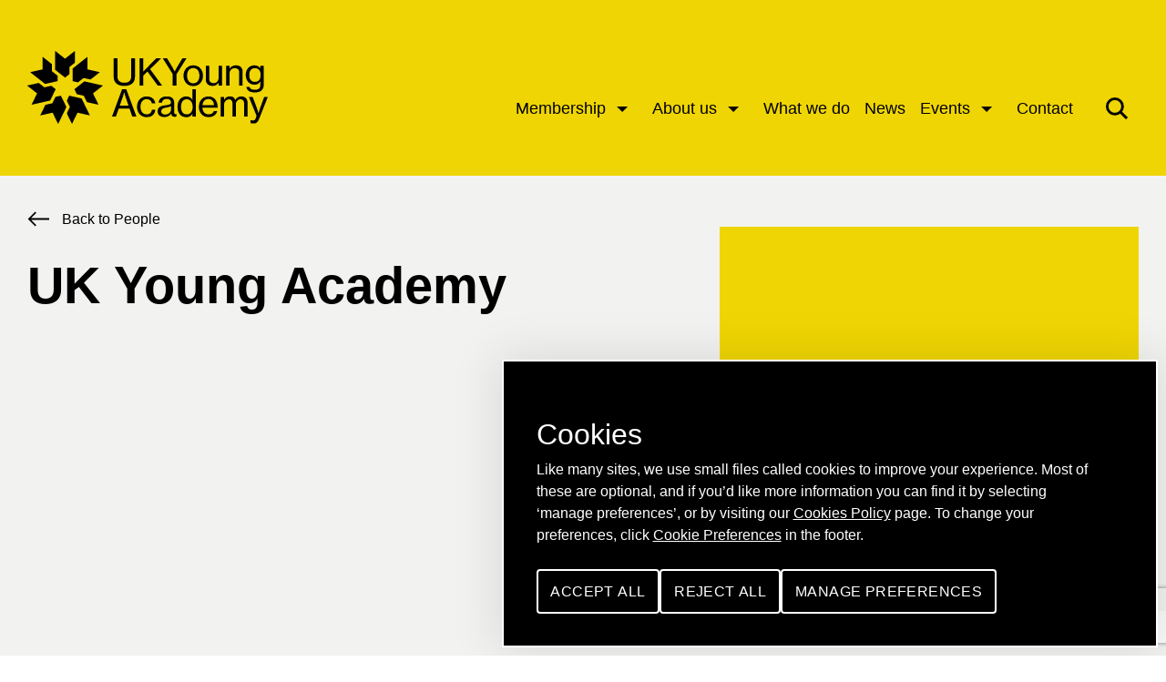

--- FILE ---
content_type: text/html; charset=UTF-8
request_url: https://ukyoungacademy.org/people/uk-young-academy/
body_size: 23739
content:
<!DOCTYPE html>
<html lang="en-GB" class="no-js">
<head>
    <meta charset="UTF-8">
<script>
var gform;gform||(document.addEventListener("gform_main_scripts_loaded",function(){gform.scriptsLoaded=!0}),document.addEventListener("gform/theme/scripts_loaded",function(){gform.themeScriptsLoaded=!0}),window.addEventListener("DOMContentLoaded",function(){gform.domLoaded=!0}),gform={domLoaded:!1,scriptsLoaded:!1,themeScriptsLoaded:!1,isFormEditor:()=>"function"==typeof InitializeEditor,callIfLoaded:function(o){return!(!gform.domLoaded||!gform.scriptsLoaded||!gform.themeScriptsLoaded&&!gform.isFormEditor()||(gform.isFormEditor()&&console.warn("The use of gform.initializeOnLoaded() is deprecated in the form editor context and will be removed in Gravity Forms 3.1."),o(),0))},initializeOnLoaded:function(o){gform.callIfLoaded(o)||(document.addEventListener("gform_main_scripts_loaded",()=>{gform.scriptsLoaded=!0,gform.callIfLoaded(o)}),document.addEventListener("gform/theme/scripts_loaded",()=>{gform.themeScriptsLoaded=!0,gform.callIfLoaded(o)}),window.addEventListener("DOMContentLoaded",()=>{gform.domLoaded=!0,gform.callIfLoaded(o)}))},hooks:{action:{},filter:{}},addAction:function(o,r,e,t){gform.addHook("action",o,r,e,t)},addFilter:function(o,r,e,t){gform.addHook("filter",o,r,e,t)},doAction:function(o){gform.doHook("action",o,arguments)},applyFilters:function(o){return gform.doHook("filter",o,arguments)},removeAction:function(o,r){gform.removeHook("action",o,r)},removeFilter:function(o,r,e){gform.removeHook("filter",o,r,e)},addHook:function(o,r,e,t,n){null==gform.hooks[o][r]&&(gform.hooks[o][r]=[]);var d=gform.hooks[o][r];null==n&&(n=r+"_"+d.length),gform.hooks[o][r].push({tag:n,callable:e,priority:t=null==t?10:t})},doHook:function(r,o,e){var t;if(e=Array.prototype.slice.call(e,1),null!=gform.hooks[r][o]&&((o=gform.hooks[r][o]).sort(function(o,r){return o.priority-r.priority}),o.forEach(function(o){"function"!=typeof(t=o.callable)&&(t=window[t]),"action"==r?t.apply(null,e):e[0]=t.apply(null,e)})),"filter"==r)return e[0]},removeHook:function(o,r,t,n){var e;null!=gform.hooks[o][r]&&(e=(e=gform.hooks[o][r]).filter(function(o,r,e){return!!(null!=n&&n!=o.tag||null!=t&&t!=o.priority)}),gform.hooks[o][r]=e)}});
</script>

    <meta name="viewport" content="width=device-width, initial-scale=1, viewport-fit=cover">
    <link rel="manifest" href="https://ukyoungacademy.org/wp-content/themes/ukya/assets/static/site.webmanifest" crossorigin="use-credentials">
    <meta name="theme-color" content="#efd504"/>

    <script>(function(html){html.className = html.className.replace(/\bno-js\b/,'js')})(document.documentElement);</script>
<meta name='robots' content='index, follow, max-image-preview:large, max-snippet:-1, max-video-preview:-1' />

	<!-- This site is optimized with the Yoast SEO plugin v26.8 - https://yoast.com/product/yoast-seo-wordpress/ -->
	<title>UK Young Academy | UK Young Academy</title>
	<link rel="canonical" href="https://ukyoungacademy.org/people/uk-young-academy/" />
	<meta property="og:locale" content="en_GB" />
	<meta property="og:type" content="article" />
	<meta property="og:title" content="UK Young Academy | UK Young Academy" />
	<meta property="og:url" content="https://ukyoungacademy.org/people/uk-young-academy/" />
	<meta property="og:site_name" content="UK Young Academy" />
	<meta property="article:publisher" content="https://www.facebook.com/UKYoungAcademy/" />
	<meta name="twitter:card" content="summary_large_image" />
	<meta name="twitter:site" content="@UKYoungAcademy" />
	<script type="application/ld+json" class="yoast-schema-graph">{"@context":"https://schema.org","@graph":[{"@type":"WebPage","@id":"https://ukyoungacademy.org/people/uk-young-academy/","url":"https://ukyoungacademy.org/people/uk-young-academy/","name":"UK Young Academy | UK Young Academy","isPartOf":{"@id":"https://ukyoungacademy.org/#website"},"primaryImageOfPage":{"@id":"https://ukyoungacademy.org/people/uk-young-academy/#primaryimage"},"image":{"@id":"https://ukyoungacademy.org/people/uk-young-academy/#primaryimage"},"thumbnailUrl":"https://ukyoungacademy.org/wp-content/uploads/2025/07/4287ba2b-11e4-ed11-8846-002248c8ed1e-profile.png","datePublished":"2025-07-08T08:37:30+00:00","breadcrumb":{"@id":"https://ukyoungacademy.org/people/uk-young-academy/#breadcrumb"},"inLanguage":"en-GB","potentialAction":[{"@type":"ReadAction","target":["https://ukyoungacademy.org/people/uk-young-academy/"]}]},{"@type":"ImageObject","inLanguage":"en-GB","@id":"https://ukyoungacademy.org/people/uk-young-academy/#primaryimage","url":"https://ukyoungacademy.org/wp-content/uploads/2025/07/4287ba2b-11e4-ed11-8846-002248c8ed1e-profile.png","contentUrl":"https://ukyoungacademy.org/wp-content/uploads/2025/07/4287ba2b-11e4-ed11-8846-002248c8ed1e-profile.png","width":2083,"height":2083,"caption":"UK Young Academy."},{"@type":"BreadcrumbList","@id":"https://ukyoungacademy.org/people/uk-young-academy/#breadcrumb","itemListElement":[{"@type":"ListItem","position":1,"name":"Home","item":"https://ukyoungacademy.org/"},{"@type":"ListItem","position":2,"name":"People","item":"https://ukyoungacademy.org/people/"},{"@type":"ListItem","position":3,"name":"UK Young Academy"}]},{"@type":"WebSite","@id":"https://ukyoungacademy.org/#website","url":"https://ukyoungacademy.org/","name":"UK Young Academy","description":"Championing UK-based early-career individuals","publisher":{"@id":"https://ukyoungacademy.org/#organization"},"potentialAction":[{"@type":"SearchAction","target":{"@type":"EntryPoint","urlTemplate":"https://ukyoungacademy.org/?s={search_term_string}"},"query-input":{"@type":"PropertyValueSpecification","valueRequired":true,"valueName":"search_term_string"}}],"inLanguage":"en-GB"},{"@type":"Organization","@id":"https://ukyoungacademy.org/#organization","name":"UK Young Academy","url":"https://ukyoungacademy.org/","logo":{"@type":"ImageObject","inLanguage":"en-GB","@id":"https://ukyoungacademy.org/#/schema/logo/image/","url":"https://ukyoungacademy.org/wp-content/uploads/2024/10/uk-young-academy-logo-696.png","contentUrl":"https://ukyoungacademy.org/wp-content/uploads/2024/10/uk-young-academy-logo-696.png","width":1392,"height":430,"caption":"UK Young Academy"},"image":{"@id":"https://ukyoungacademy.org/#/schema/logo/image/"},"sameAs":["https://www.facebook.com/UKYoungAcademy/","https://x.com/UKYoungAcademy","https://www.linkedin.com/company/uk-young-academy/"]}]}</script>
	<!-- / Yoast SEO plugin. -->


<link rel="alternate" title="oEmbed (JSON)" type="application/json+oembed" href="https://ukyoungacademy.org/wp-json/oembed/1.0/embed?url=https%3A%2F%2Fukyoungacademy.org%2Fpeople%2Fuk-young-academy%2F" />
<link rel="alternate" title="oEmbed (XML)" type="text/xml+oembed" href="https://ukyoungacademy.org/wp-json/oembed/1.0/embed?url=https%3A%2F%2Fukyoungacademy.org%2Fpeople%2Fuk-young-academy%2F&#038;format=xml" />
<style id='wp-img-auto-sizes-contain-inline-css'>
img:is([sizes=auto i],[sizes^="auto," i]){contain-intrinsic-size:3000px 1500px}
/*# sourceURL=wp-img-auto-sizes-contain-inline-css */
</style>
<link rel='stylesheet' id='granola-styles-css' href='https://ukyoungacademy.org/wp-content/themes/ukya/assets/main.1765296782.css' media='all' />
<link rel="https://api.w.org/" href="https://ukyoungacademy.org/wp-json/" /><link rel="alternate" title="JSON" type="application/json" href="https://ukyoungacademy.org/wp-json/wp/v2/person/7833" /><link rel='shortlink' href='https://ukyoungacademy.org/?p=7833' />
    <!-- Google Tag Manager -->
    <script>(function(w,d,s,l,i){w[l]=w[l]||[];w[l].push({'gtm.start':
    new Date().getTime(),event:'gtm.js'});var f=d.getElementsByTagName(s)[0],
    j=d.createElement(s),dl=l!='dataLayer'?'&l='+l:'';j.async=true;j.src=
    'https://www.googletagmanager.com/gtm.js?id='+i+dl;f.parentNode.insertBefore(j,f);
    })(window,document,'script','dataLayer','GTM-WKBHXX5');</script>
    <!-- End Google Tag Manager -->
<link rel="icon" href="https://ukyoungacademy.org/wp-content/uploads/2025/08/cropped-DES8064_12_UKYA_Social-media_profile-icons-2-32x32.png" sizes="32x32" />
<link rel="icon" href="https://ukyoungacademy.org/wp-content/uploads/2025/08/cropped-DES8064_12_UKYA_Social-media_profile-icons-2-192x192.png" sizes="192x192" />
<link rel="apple-touch-icon" href="https://ukyoungacademy.org/wp-content/uploads/2025/08/cropped-DES8064_12_UKYA_Social-media_profile-icons-2-180x180.png" />
<meta name="msapplication-TileImage" content="https://ukyoungacademy.org/wp-content/uploads/2025/08/cropped-DES8064_12_UKYA_Social-media_profile-icons-2-270x270.png" />
</head>

<body class="wp-singular person-template-default single single-person postid-7833 wp-embed-responsive wp-theme-ukya">
        <!-- Google Tag Manager (noscript) -->
    <noscript><iframe src="https://www.googletagmanager.com/ns.html?id=GTM-WKBHXX5"
    height="0" width="0" style="display:none;visibility:hidden"></iframe></noscript>
    <!-- End Google Tag Manager (noscript) -->

    <style>
    #global-defs-svg {
        width: 0;
        height: 0;
        flex: 0 0 0;
        overflow: hidden;
    }
</style>
<svg xmlns="http://www.w3.org/2000/svg" viewBox="0 0 0 0" id="global-defs-svg" aria-hidden="true"><defs><pattern id="brand-arrows-ne-pattern" width="60" height="60" patternUnits="userSpaceOnUse"><use href="#brand-arrow-ne"/></pattern><path id="brand-arrow-ne" d="M20 40l20-20V0H20L0 20h20v20"/></defs></svg>        <div id='site-cookies-notice' aria-hidden='true' class='cookies-notice'>
        <div class="cookies-notice__banner has-black-background-color">
                                <h2 class='cookies-notice__heading'>
        Cookies    </h2>
            
            <div class="cookies-notice__description">
                <p>Like many sites, we use small files called cookies to improve your experience. Most of these are optional, and if you&#8217;d like more information you can find it by selecting &#8216;manage preferences&#8217;, or by visiting our <a href="http://ukyoungacademy.org/cookies/">Cookies Policy</a> page. To change your preferences, click <a href="https://ukyoungacademy.org/?cookies-consent-reset">Cookie Preferences</a> in the footer.</p>
            </div>

            <form id='cookies-1' aria-hidden='true' data-feedback-text='{&quot;preferencesSaved&quot;:&quot;Cookies consent preferences saved.&quot;}' class='cookies-notice__preferences cookies-preferences'>
    <fieldset id="cookies-1-consent-groups" class="cookies-preferences__consent-groups" aria-hidden="true">
        <legend class="screen-reader-text">Select cookie consent by type</legend>
                                <div class="cookies-preferences__consent-group">
                                    <!-- <input type="hidden" name="gtm_consent_type_analytics_storage" value="denied" /> -->
                    <label for='cookies-1-consent-type-analytics_storage' aria-hidden='true' class='toggle-field'>
    <input id="cookies-1-consent-type-analytics_storage" type="checkbox" name="gtm_consent_type_analytics_storage" value="granted" />
    <span class="toggle-field__indicator" hidden>
        <svg xmlns="http://www.w3.org/2000/svg" viewBox="0 0 65 52" id="69706353a5883" role="img" aria-hidden="true" width="65" height="52"><g fill="#fff" fill-rule="evenodd"><path d="M55.97.544l8.486 8.485-42.427 42.427-8.485-8.485z"/><path d="M30.456 42.97l-8.485 8.486L.757 30.243l8.486-8.486z"/></g></svg>        <svg xmlns="http://www.w3.org/2000/svg" viewBox="0 0 52 52" id="69706353a593d" role="img" aria-hidden="true" width="52" height="52"><g fill-rule="evenodd"><path d="M42.97.544l8.486 8.485L9.029 51.456.544 42.97z"/><path d="M51.456 42.97l-8.485 8.486L.544 9.029 9.03.544z"/></g></svg>    </span>
    <div class="toggle-field__label"><span>Visitor statistics<span class="screen-reader-text">; </span></span><span>These help us to understand how people use the site so we can improve the experience.</span></div>
</label>
                            </div>
                                <div class="cookies-preferences__consent-group">
                                    <!-- <input type="hidden" name="gtm_consent_type_ad_storage" value="denied" /> -->
                    <label for='cookies-1-consent-type-ad_storage' aria-hidden='true' class='toggle-field'>
    <input id="cookies-1-consent-type-ad_storage" type="checkbox" name="gtm_consent_type_ad_storage" value="granted" />
    <span class="toggle-field__indicator" hidden>
        <svg xmlns="http://www.w3.org/2000/svg" viewBox="0 0 65 52" id="69706353a5c08" role="img" aria-hidden="true" width="65" height="52"><g fill="#fff" fill-rule="evenodd"><path d="M55.97.544l8.486 8.485-42.427 42.427-8.485-8.485z"/><path d="M30.456 42.97l-8.485 8.486L.757 30.243l8.486-8.486z"/></g></svg>        <svg xmlns="http://www.w3.org/2000/svg" viewBox="0 0 52 52" id="69706353a5cad" role="img" aria-hidden="true" width="52" height="52"><g fill-rule="evenodd"><path d="M42.97.544l8.486 8.485L9.029 51.456.544 42.97z"/><path d="M51.456 42.97l-8.485 8.486L.544 9.029 9.03.544z"/></g></svg>    </span>
    <div class="toggle-field__label"><span>Marketing<span class="screen-reader-text">; </span></span><span>These help us make our marketing across the web more relevant to you.</span></div>
</label>
                            </div>
            </fieldset>

    <ul class="cookies-preferences__action-list button-list">
        <li class="cookies-preferences__action" aria-hidden="true">
            <button class="g-button g-button--small cookies-preferences__save-consent js-cookies-consent-selected">
                                Save preferences                                    <span class="screen-reader-text">
                        for which cookies you are consenting to                    </span>
                            </button>
        </li>

        <li class="cookies-preferences__action">
            <button class="g-button g-button--small cookies-preferences__consent js-cookies-consent-all">
                                Accept all                                    <span class="screen-reader-text">
                        cookies                    </span>
                            </button>
        </li>

        <li class="cookies-preferences__action">
            <button class="g-button g-button--small cookies-preferences__reject js-cookies-reject-all">
                                Reject all                                    <span class="screen-reader-text">
                        cookies                    </span>
                            </button>
        </li>
                    <li class="cookies-preferences__action">
                <button type="button" class="g-button g-button--small g-button--blend cookies-preferences__consent-groups-toggler" aria-expanded="false" aria-controls="cookies-1-consent-groups">
                                        Manage preferences                                            <span class="screen-reader-text">
                            for which cookies you are consenting to                        </span>
                                    </button>
            </li>
            </ul>
</form>
        </div>
    </div>
        <a  href='#main'  class='skip-link screen-reader-text'>
                Skip to content                    </a>
    <header class="site-header">
    <div class="site-header__inner">
        <div class="site-header__top">
                <a  href='https://ukyoungacademy.org/'  class='site-header__logo'>
                <img src='https://ukyoungacademy.org/wp-content/themes/ukya/assets/images/logo.svg' alt='UK Young Academy' loading='lazy' width='120' height='37'>                    </a>

            <button aria-label='Main menu button' aria-controls='main-menu' aria-expanded='false' type='button' class='site-header__burger js-site-header-toggle burger'>
        <span class="burger__line burger__line--1"></span>
    <span class="burger__line burger__line--2"></span>
    <span class="burger__line burger__line--3"></span>
</button>
        </div>

        <div class="site-header__bottom">
                            <nav class="site-header__navigation">
                    <ul id="main-menu" class="site-header__main-menu  site-header__navigation__menu"><li id="menu-item-57" class="menu-item menu-item-type-post_type menu-item-object-page menu-item-has-children menu-item-57"><a href="https://ukyoungacademy.org/membership/">Membership</a>
<button type='button' class='sub-menu-toggler' aria-expanded='false' aria-controls='sub-menu-57' id='sub-menu-57-toggler'><span class="sub-menu-toggler__icon"></span><span class='screen-reader-text'>Expand or collapse a sub menu</span></button><div class='sub-menu sub-menu--depth-0' id='sub-menu-57' hidden='hidden'>
        <ul class='sub-menu__inner'>
	<li id="menu-item-59" class="menu-item menu-item-type-post_type menu-item-object-page menu-item-59"><a href="https://ukyoungacademy.org/membership/">About membership</a></li>
	<li id="menu-item-1691" class="menu-item menu-item-type-post_type_archive menu-item-object-member menu-item-1691"><a href="https://ukyoungacademy.org/members/">Our members</a></li>
	<li id="menu-item-58" class="menu-item menu-item-type-post_type menu-item-object-page menu-item-58"><a href="https://ukyoungacademy.org/membership/applying/">How to apply</a></li>
	<li id="menu-item-4897" class="menu-item menu-item-type-post_type menu-item-object-page menu-item-4897"><a href="https://ukyoungacademy.org/at-risk-programme/">ARSaP scheme</a></li>
</ul></div>
</li>
<li id="menu-item-61" class="menu-item menu-item-type-post_type menu-item-object-page menu-item-has-children menu-item-61"><a href="https://ukyoungacademy.org/about/">About us</a>
<button type='button' class='sub-menu-toggler' aria-expanded='false' aria-controls='sub-menu-61' id='sub-menu-61-toggler'><span class="sub-menu-toggler__icon"></span><span class='screen-reader-text'>Expand or collapse a sub menu</span></button><div class='sub-menu sub-menu--depth-0' id='sub-menu-61' hidden='hidden'>
        <ul class='sub-menu__inner'>
	<li id="menu-item-63" class="menu-item menu-item-type-post_type menu-item-object-page menu-item-63"><a href="https://ukyoungacademy.org/about/">Who we are</a></li>
	<li id="menu-item-62" class="menu-item menu-item-type-post_type menu-item-object-page menu-item-62"><a href="https://ukyoungacademy.org/about/governance/">Governance</a></li>
	<li id="menu-item-9226" class="menu-item menu-item-type-post_type menu-item-object-page menu-item-9226"><a href="https://ukyoungacademy.org/about/strategic-plan/">Strategic Plan</a></li>
</ul></div>
</li>
<li id="menu-item-2545" class="menu-item menu-item-type-post_type menu-item-object-granola-template menu-item-2545"><a href="https://ukyoungacademy.org/activities/">What we do</a></li>
<li id="menu-item-65" class="menu-item menu-item-type-custom menu-item-object-custom menu-item-65"><a href="https://ukyoungacademy.org/news/">News</a></li>
<li id="menu-item-66" class="menu-item menu-item-type-custom menu-item-object-custom menu-item-has-children menu-item-66"><a href="https://ukyoungacademy.org/events/">Events</a>
<button type='button' class='sub-menu-toggler' aria-expanded='false' aria-controls='sub-menu-66' id='sub-menu-66-toggler'><span class="sub-menu-toggler__icon"></span><span class='screen-reader-text'>Expand or collapse a sub menu</span></button><div class='sub-menu sub-menu--depth-0' id='sub-menu-66' hidden='hidden'>
        <ul class='sub-menu__inner'>
	<li id="menu-item-1885" class="menu-item menu-item-type-post_type menu-item-object-granola-template menu-item-1885"><a href="https://ukyoungacademy.org/events/">Upcoming events</a></li>
	<li id="menu-item-2026" class="menu-item menu-item-type-custom menu-item-object-custom menu-item-2026"><a href="https://ukyoungacademy.org/events/?datepast=1">Past events</a></li>
</ul></div>
</li>
<li id="menu-item-67" class="menu-item menu-item-type-post_type menu-item-object-page menu-item-67"><a href="https://ukyoungacademy.org/contact/">Contact</a></li>
</ul>                </nav>
            
            <a href="https://ukyoungacademy.org/search/" class="site-header__search-toggler" aria-expanded="false" aria-controls="header-search">
                <span class="screen-reader-text">Search the site</span>
                <svg xmlns="http://www.w3.org/2000/svg" viewBox="0 0 26 26" id="69706353a7372" role="img" aria-hidden="true" width="26" height="26"><g fill="none" fill-rule="evenodd" stroke="#0D0D0D" stroke-width="3"><path d="M16.46 16.46L24 24"/><circle cx="10.29" cy="10.29" r="8.79"/></g></svg>            </a>

            <div class="site-header__search" id="header-search" hidden="hidden">
                <form class="oneline-form" autocomplete="off" method="get" action="https://ukyoungacademy.org/" role="search">
    <div>
        <label class="screen-reader-text" for="header-search69706353a75e6">Search the site</label>
        <input id="header-search69706353a75e6" aria-label="Search" class="header-search__input" name="s" type="search" enterkeyhint="search" required placeholder="Try searching...">
    </div>

    <button type="submit" class="header-search__submit">
        <span class="screen-reader-text">Submit search form</span>
        <svg xmlns="http://www.w3.org/2000/svg" viewBox="0 0 26 26" id="69706353a7654" role="img" aria-hidden="true" width="26" height="26"><g fill="none" fill-rule="evenodd" stroke="#0D0D0D" stroke-width="3"><path d="M16.46 16.46L24 24"/><circle cx="10.29" cy="10.29" r="8.79"/></g></svg>    </button>
</form>
            </div>
        </div>
    </div>
</header>

    <main class="main" id="main">
<article class="site-main post-7833 person type-person status-publish has-post-thumbnail hentry">
            <header class="site-main__header">
                <div class='page-header alignfull page-header--has--image has-lightgrey-background-color has-background'>
        <div class="page-header__inner">
                            <div class="page-header__back-link">
                    <div class="page-header__back-link__inner">
                            <a  href='https://ukyoungacademy.org/people/'  class='link--with-icon link--with-icon--arrow-before'>
                Back to People                    </a>
                    </div>
                </div>
            
            <div class="page-header__main">
                                        <h1 class='page-header__heading'>
        UK Young Academy    </h1>
                
                
                
                
                
                            </div>

            
            
                            <div class="page-header__background-pattern pattern--background-- pattern pattern--background pattern--fill-type-fill pattern--coverage--">
    <div class="pattern__cover"></div>
    </div>
            
                            <div class="page-header__image">
                    
                    <div class="page-header__image-inner">
                        <img width="1024" height="1024" src="https://ukyoungacademy.org/wp-content/uploads/2025/07/4287ba2b-11e4-ed11-8846-002248c8ed1e-profile.png" class="attachment-large size-large" alt="UK Young Academy." decoding="async" loading="lazy" srcset="https://ukyoungacademy.org/wp-content/uploads/2025/07/4287ba2b-11e4-ed11-8846-002248c8ed1e-profile.png 2083w, https://ukyoungacademy.org/wp-content/uploads/2025/07/4287ba2b-11e4-ed11-8846-002248c8ed1e-profile-150x150.png 150w, https://ukyoungacademy.org/wp-content/uploads/2025/07/4287ba2b-11e4-ed11-8846-002248c8ed1e-profile-900x900.png 900w" sizes="auto, (max-width: 1024px) 100vw, 1024px" />                    </div>

                                    </div>
                    </div>
    </div>

        </header>
    
    
            <div class="site-main__content blocks">
                <section class="cards wp-block-cards cards--type--linkable-profiles cards--has-slider alignfull has-background has-lightgrey-background-color" class='cards wp-block-cards cards--type--linkable-profiles cards--has-slider alignfull has-background has-lightgrey-background-color'>
        <div class="cards__inner">
            
                            <div class="cards__slider alignfull slider slider--snap"
    id="slider-4"
    data-slider-active-item-on-load="1"
    >
    
            <div class="slider__nav-prev-next flex-list">
            <button type="button" class="g-button g-button--icon g-button--square slider__nav-prev">
                <span class="screen-reader-text">Slide backwards</span>
            </button>

            <button type="button" class="g-button g-button--icon g-button--square slider__nav-next">
                <span class="screen-reader-text">Slide forwards</span>
            </button>
        </div>
    
    <div class="slider__items">
                    <div class="slider__item  slider__item--active-on-load  slider__item--highlight" id="slider-4-item-0" tabindex="-1">
                                    <span class="slider__item-number-label"><span class="screen-reader-text">Slider item number</span><span>1</span> / <span>164</span></span>
                                                    
                    <article class='g-card has-black-background-color has-background has-link g-card--type--profile'>
    <div class="g-card__inner">

                    <div class="g-card__header">
                                        <h2 class='g-card__heading'>
        <a href="https://ukyoungacademy.org/people/sanaz-talaifar/" ><span>Sanaz</span> <span>Talaifar</span></a>    </h2>
                
                
                            </div>
        
        
        
        
        
        
                    <div class="g-card__read-more-container">
                    <a  href='https://ukyoungacademy.org/people/sanaz-talaifar/'  class='g-button g-button--arrow g-card__read-more'>
                <span class="screen-reader-text">View <span>Sanaz</span> <span>Talaifar</span>'s profile</span>                    </a>
            </div>
            </div>

    
                        <div class="g-card__image g-card__image--fallback" aria-hidden="true"></div>
            </article>
                            </div>
                    <div class="slider__item" id="slider-4-item-1" tabindex="-1">
                                    <span class="slider__item-number-label"><span class="screen-reader-text">Slider item number</span><span>2</span> / <span>164</span></span>
                                                    
                    <article class='g-card has-black-background-color has-background has-link g-card--type--profile'>
    <div class="g-card__inner">

                    <div class="g-card__header">
                                        <h2 class='g-card__heading'>
        <a href="https://ukyoungacademy.org/people/sankalp-chaturvedi/" ><span>Sankalp</span> <span>Chaturvedi</span></a>    </h2>
                
                
                            </div>
        
        
        
        
        
        
                    <div class="g-card__read-more-container">
                    <a  href='https://ukyoungacademy.org/people/sankalp-chaturvedi/'  class='g-button g-button--arrow g-card__read-more'>
                <span class="screen-reader-text">View <span>Sankalp</span> <span>Chaturvedi</span>'s profile</span>                    </a>
            </div>
            </div>

    
                        <div class="g-card__image g-card__image--fallback" aria-hidden="true"></div>
            </article>
                            </div>
                    <div class="slider__item" id="slider-4-item-2" tabindex="-1">
                                    <span class="slider__item-number-label"><span class="screen-reader-text">Slider item number</span><span>3</span> / <span>164</span></span>
                                                    
                    <article class='g-card has-black-background-color has-background has-image has-link g-card--type--profile'>
    <div class="g-card__inner">

                    <div class="g-card__header">
                                        <h2 class='g-card__heading'>
        <a href="https://ukyoungacademy.org/people/tom-musgrove/" ><span>Tom</span> <span>Musgrove</span></a>    </h2>
                
                
                            </div>
        
        
        
        
        
        
                    <div class="g-card__read-more-container">
                    <a  href='https://ukyoungacademy.org/people/tom-musgrove/'  class='g-button g-button--arrow g-card__read-more'>
                <span class="screen-reader-text">View <span>Tom</span> <span>Musgrove</span>'s profile</span>                    </a>
            </div>
            </div>

    
                        <div class="g-card__image">
                <div class="g-card__image-inner img-fit">
                    <img width="648" height="648" src="https://ukyoungacademy.org/wp-content/uploads/2025/10/461ca8be-5c8d-f011-b4cb-7ced8d9b01aa-profile.jpeg" class="attachment-medium_large size-medium_large" alt="Tom Musgrove." srcset="https://ukyoungacademy.org/wp-content/uploads/2025/10/461ca8be-5c8d-f011-b4cb-7ced8d9b01aa-profile.jpeg 648w, https://ukyoungacademy.org/wp-content/uploads/2025/10/461ca8be-5c8d-f011-b4cb-7ced8d9b01aa-profile-150x150.jpeg 150w" sizes="(max-width: 648px) 100vw, 648px" />                </div>
            </div>
            </article>
                            </div>
                    <div class="slider__item" id="slider-4-item-3" tabindex="-1">
                                    <span class="slider__item-number-label"><span class="screen-reader-text">Slider item number</span><span>4</span> / <span>164</span></span>
                                                    
                    <article class='g-card has-black-background-color has-background has-image has-link g-card--type--profile'>
    <div class="g-card__inner">

                    <div class="g-card__header">
                                        <h2 class='g-card__heading'>
        <a href="https://ukyoungacademy.org/people/alexandros-stratakos/" ><span>Alexandros</span> <span>Stratakos</span></a>    </h2>
                
                
                            </div>
        
        
        
        
        
        
                    <div class="g-card__read-more-container">
                    <a  href='https://ukyoungacademy.org/people/alexandros-stratakos/'  class='g-button g-button--arrow g-card__read-more'>
                <span class="screen-reader-text">View <span>Alexandros</span> <span>Stratakos</span>'s profile</span>                    </a>
            </div>
            </div>

    
                        <div class="g-card__image">
                <div class="g-card__image-inner img-fit">
                    <img width="648" height="648" src="https://ukyoungacademy.org/wp-content/uploads/2025/09/8b78f048-bcae-ee11-a569-6045bd0b24e8-profile.png" class="attachment-medium_large size-medium_large" alt="Alexandros Stratakos." srcset="https://ukyoungacademy.org/wp-content/uploads/2025/09/8b78f048-bcae-ee11-a569-6045bd0b24e8-profile.png 648w, https://ukyoungacademy.org/wp-content/uploads/2025/09/8b78f048-bcae-ee11-a569-6045bd0b24e8-profile-150x150.png 150w" sizes="(max-width: 648px) 100vw, 648px" />                </div>
            </div>
            </article>
                            </div>
                    <div class="slider__item" id="slider-4-item-4" tabindex="-1">
                                    <span class="slider__item-number-label"><span class="screen-reader-text">Slider item number</span><span>5</span> / <span>164</span></span>
                                                    
                    <article class='g-card has-black-background-color has-background has-image has-link g-card--type--profile'>
    <div class="g-card__inner">

                    <div class="g-card__header">
                                        <h2 class='g-card__heading'>
        <a href="https://ukyoungacademy.org/people/christoph-nehrbass-ahles/" ><span>Christoph</span> <span>Nehrbass-Ahles</span></a>    </h2>
                
                
                            </div>
        
        
        
        
        
        
                    <div class="g-card__read-more-container">
                    <a  href='https://ukyoungacademy.org/people/christoph-nehrbass-ahles/'  class='g-button g-button--arrow g-card__read-more'>
                <span class="screen-reader-text">View <span>Christoph</span> <span>Nehrbass-Ahles</span>'s profile</span>                    </a>
            </div>
            </div>

    
                        <div class="g-card__image">
                <div class="g-card__image-inner img-fit">
                    <img width="648" height="648" src="https://ukyoungacademy.org/wp-content/uploads/2025/07/626e63fd-501d-ed11-b83d-0022481b6544-profile.png" class="attachment-medium_large size-medium_large" alt="Christoph Nehrbass-Ahles." srcset="https://ukyoungacademy.org/wp-content/uploads/2025/07/626e63fd-501d-ed11-b83d-0022481b6544-profile.png 648w, https://ukyoungacademy.org/wp-content/uploads/2025/07/626e63fd-501d-ed11-b83d-0022481b6544-profile-150x150.png 150w" sizes="(max-width: 648px) 100vw, 648px" />                </div>
            </div>
            </article>
                            </div>
                    <div class="slider__item" id="slider-4-item-5" tabindex="-1">
                                    <span class="slider__item-number-label"><span class="screen-reader-text">Slider item number</span><span>6</span> / <span>164</span></span>
                                                    
                    <article class='g-card has-black-background-color has-background has-image has-link g-card--type--profile'>
    <div class="g-card__inner">

                    <div class="g-card__header">
                                        <h2 class='g-card__heading'>
        <a href="https://ukyoungacademy.org/people/leor-zmigrod/" ><span>Leor</span> <span>Zmigrod</span></a>    </h2>
                
                
                            </div>
        
        
        
        
        
        
                    <div class="g-card__read-more-container">
                    <a  href='https://ukyoungacademy.org/people/leor-zmigrod/'  class='g-button g-button--arrow g-card__read-more'>
                <span class="screen-reader-text">View <span>Leor</span> <span>Zmigrod</span>'s profile</span>                    </a>
            </div>
            </div>

    
                        <div class="g-card__image">
                <div class="g-card__image-inner img-fit">
                    <img width="768" height="768" src="https://ukyoungacademy.org/wp-content/uploads/2025/12/1c815f41-b32a-ed11-9db1-0022481b6563-profile.jpeg" class="attachment-medium_large size-medium_large" alt="Leor Zmigrod." loading="lazy" srcset="https://ukyoungacademy.org/wp-content/uploads/2025/12/1c815f41-b32a-ed11-9db1-0022481b6563-profile.jpeg 1080w, https://ukyoungacademy.org/wp-content/uploads/2025/12/1c815f41-b32a-ed11-9db1-0022481b6563-profile-150x150.jpeg 150w, https://ukyoungacademy.org/wp-content/uploads/2025/12/1c815f41-b32a-ed11-9db1-0022481b6563-profile-900x900.jpeg 900w" sizes="auto, (max-width: 768px) 100vw, 768px" />                </div>
            </div>
            </article>
                            </div>
                    <div class="slider__item" id="slider-4-item-6" tabindex="-1">
                                    <span class="slider__item-number-label"><span class="screen-reader-text">Slider item number</span><span>7</span> / <span>164</span></span>
                                                    
                    <article class='g-card has-black-background-color has-background has-image has-link g-card--type--profile'>
    <div class="g-card__inner">

                    <div class="g-card__header">
                                        <h2 class='g-card__heading'>
        <a href="https://ukyoungacademy.org/people/wioleta-zelek/" ><span>Wioleta</span> <span>Zelek</span></a>    </h2>
                
                
                            </div>
        
        
        
        
        
        
                    <div class="g-card__read-more-container">
                    <a  href='https://ukyoungacademy.org/people/wioleta-zelek/'  class='g-button g-button--arrow g-card__read-more'>
                <span class="screen-reader-text">View <span>Wioleta</span> <span>Zelek</span>'s profile</span>                    </a>
            </div>
            </div>

    
                        <div class="g-card__image">
                <div class="g-card__image-inner img-fit">
                    <img width="768" height="768" src="https://ukyoungacademy.org/wp-content/uploads/2025/12/992c9612-8616-ed11-b83e-0022481b6544-profile.jpeg" class="attachment-medium_large size-medium_large" alt="Wioleta Zelek." loading="lazy" srcset="https://ukyoungacademy.org/wp-content/uploads/2025/12/992c9612-8616-ed11-b83e-0022481b6544-profile.jpeg 1080w, https://ukyoungacademy.org/wp-content/uploads/2025/12/992c9612-8616-ed11-b83e-0022481b6544-profile-150x150.jpeg 150w, https://ukyoungacademy.org/wp-content/uploads/2025/12/992c9612-8616-ed11-b83e-0022481b6544-profile-900x900.jpeg 900w" sizes="auto, (max-width: 768px) 100vw, 768px" />                </div>
            </div>
            </article>
                            </div>
                    <div class="slider__item" id="slider-4-item-7" tabindex="-1">
                                    <span class="slider__item-number-label"><span class="screen-reader-text">Slider item number</span><span>8</span> / <span>164</span></span>
                                                    
                    <article class='g-card has-black-background-color has-background has-image has-link g-card--type--profile'>
    <div class="g-card__inner">

                    <div class="g-card__header">
                                        <h2 class='g-card__heading'>
        <a href="https://ukyoungacademy.org/people/khaleda-zaheer/" ><span>Khaleda</span> <span>Zaheer</span></a>    </h2>
                
                
                            </div>
        
        
        
        
        
        
                    <div class="g-card__read-more-container">
                    <a  href='https://ukyoungacademy.org/people/khaleda-zaheer/'  class='g-button g-button--arrow g-card__read-more'>
                <span class="screen-reader-text">View <span>Khaleda</span> <span>Zaheer</span>'s profile</span>                    </a>
            </div>
            </div>

    
                        <div class="g-card__image">
                <div class="g-card__image-inner img-fit">
                    <img width="768" height="768" src="https://ukyoungacademy.org/wp-content/uploads/2025/12/3a778bf7-1735-ef11-8e4e-6045bdfbf735-profile.jpeg" class="attachment-medium_large size-medium_large" alt="Khaleda Zaheer." loading="lazy" srcset="https://ukyoungacademy.org/wp-content/uploads/2025/12/3a778bf7-1735-ef11-8e4e-6045bdfbf735-profile.jpeg 1080w, https://ukyoungacademy.org/wp-content/uploads/2025/12/3a778bf7-1735-ef11-8e4e-6045bdfbf735-profile-150x150.jpeg 150w, https://ukyoungacademy.org/wp-content/uploads/2025/12/3a778bf7-1735-ef11-8e4e-6045bdfbf735-profile-900x900.jpeg 900w" sizes="auto, (max-width: 768px) 100vw, 768px" />                </div>
            </div>
            </article>
                            </div>
                    <div class="slider__item" id="slider-4-item-8" tabindex="-1">
                                    <span class="slider__item-number-label"><span class="screen-reader-text">Slider item number</span><span>9</span> / <span>164</span></span>
                                                    
                    <article class='g-card has-black-background-color has-background has-image has-link g-card--type--profile'>
    <div class="g-card__inner">

                    <div class="g-card__header">
                                        <h2 class='g-card__heading'>
        <a href="https://ukyoungacademy.org/people/wenmiao-yu/" ><span>Wenmiao</span> <span>Yu</span></a>    </h2>
                
                
                            </div>
        
        
        
        
        
        
                    <div class="g-card__read-more-container">
                    <a  href='https://ukyoungacademy.org/people/wenmiao-yu/'  class='g-button g-button--arrow g-card__read-more'>
                <span class="screen-reader-text">View <span>Wenmiao</span> <span>Yu</span>'s profile</span>                    </a>
            </div>
            </div>

    
                        <div class="g-card__image">
                <div class="g-card__image-inner img-fit">
                    <img width="768" height="768" src="https://ukyoungacademy.org/wp-content/uploads/2025/12/5de3f9ac-ba2e-ed11-9db1-0022481b5f11-profile.jpeg" class="attachment-medium_large size-medium_large" alt="Wenmiao Yu." loading="lazy" srcset="https://ukyoungacademy.org/wp-content/uploads/2025/12/5de3f9ac-ba2e-ed11-9db1-0022481b5f11-profile.jpeg 1080w, https://ukyoungacademy.org/wp-content/uploads/2025/12/5de3f9ac-ba2e-ed11-9db1-0022481b5f11-profile-150x150.jpeg 150w, https://ukyoungacademy.org/wp-content/uploads/2025/12/5de3f9ac-ba2e-ed11-9db1-0022481b5f11-profile-900x900.jpeg 900w" sizes="auto, (max-width: 768px) 100vw, 768px" />                </div>
            </div>
            </article>
                            </div>
                    <div class="slider__item" id="slider-4-item-9" tabindex="-1">
                                    <span class="slider__item-number-label"><span class="screen-reader-text">Slider item number</span><span>10</span> / <span>164</span></span>
                                                    
                    <article class='g-card has-black-background-color has-background has-image has-link g-card--type--profile'>
    <div class="g-card__inner">

                    <div class="g-card__header">
                                        <h2 class='g-card__heading'>
        <a href="https://ukyoungacademy.org/people/kevin-woollard/" ><span>Kevin</span> <span>Woollard</span></a>    </h2>
                
                
                            </div>
        
        
        
        
        
        
                    <div class="g-card__read-more-container">
                    <a  href='https://ukyoungacademy.org/people/kevin-woollard/'  class='g-button g-button--arrow g-card__read-more'>
                <span class="screen-reader-text">View <span>Kevin</span> <span>Woollard</span>'s profile</span>                    </a>
            </div>
            </div>

    
                        <div class="g-card__image">
                <div class="g-card__image-inner img-fit">
                    <img width="768" height="768" src="https://ukyoungacademy.org/wp-content/uploads/2025/12/85eeddec-e72a-ee11-9965-002248c8ed40-profile.jpeg" class="attachment-medium_large size-medium_large" alt="Kevin Woollard." loading="lazy" srcset="https://ukyoungacademy.org/wp-content/uploads/2025/12/85eeddec-e72a-ee11-9965-002248c8ed40-profile.jpeg 1080w, https://ukyoungacademy.org/wp-content/uploads/2025/12/85eeddec-e72a-ee11-9965-002248c8ed40-profile-150x150.jpeg 150w, https://ukyoungacademy.org/wp-content/uploads/2025/12/85eeddec-e72a-ee11-9965-002248c8ed40-profile-900x900.jpeg 900w" sizes="auto, (max-width: 768px) 100vw, 768px" />                </div>
            </div>
            </article>
                            </div>
                    <div class="slider__item" id="slider-4-item-10" tabindex="-1">
                                    <span class="slider__item-number-label"><span class="screen-reader-text">Slider item number</span><span>11</span> / <span>164</span></span>
                                                    
                    <article class='g-card has-black-background-color has-background has-image has-link g-card--type--profile'>
    <div class="g-card__inner">

                    <div class="g-card__header">
                                        <h2 class='g-card__heading'>
        <a href="https://ukyoungacademy.org/people/keri-ka-yee-wong/" ><span>Keri Ka-Yee</span> <span>Wong</span></a>    </h2>
                
                
                            </div>
        
        
        
        
        
        
                    <div class="g-card__read-more-container">
                    <a  href='https://ukyoungacademy.org/people/keri-ka-yee-wong/'  class='g-button g-button--arrow g-card__read-more'>
                <span class="screen-reader-text">View <span>Keri Ka-Yee</span> <span>Wong</span>'s profile</span>                    </a>
            </div>
            </div>

    
                        <div class="g-card__image">
                <div class="g-card__image-inner img-fit">
                    <img width="768" height="768" src="https://ukyoungacademy.org/wp-content/uploads/2025/12/4b67c215-6e1e-ee11-9cbe-002248c8ed1e-profile.jpeg" class="attachment-medium_large size-medium_large" alt="Keri Ka-Yee Wong." loading="lazy" srcset="https://ukyoungacademy.org/wp-content/uploads/2025/12/4b67c215-6e1e-ee11-9cbe-002248c8ed1e-profile.jpeg 1080w, https://ukyoungacademy.org/wp-content/uploads/2025/12/4b67c215-6e1e-ee11-9cbe-002248c8ed1e-profile-150x150.jpeg 150w, https://ukyoungacademy.org/wp-content/uploads/2025/12/4b67c215-6e1e-ee11-9cbe-002248c8ed1e-profile-900x900.jpeg 900w" sizes="auto, (max-width: 768px) 100vw, 768px" />                </div>
            </div>
            </article>
                            </div>
                    <div class="slider__item" id="slider-4-item-11" tabindex="-1">
                                    <span class="slider__item-number-label"><span class="screen-reader-text">Slider item number</span><span>12</span> / <span>164</span></span>
                                                    
                    <article class='g-card has-black-background-color has-background has-image has-link g-card--type--profile'>
    <div class="g-card__inner">

                    <div class="g-card__header">
                                        <h2 class='g-card__heading'>
        <a href="https://ukyoungacademy.org/people/dominic-willmott/" ><span>Dominic</span> <span>Willmott</span></a>    </h2>
                
                
                            </div>
        
        
        
        
        
        
                    <div class="g-card__read-more-container">
                    <a  href='https://ukyoungacademy.org/people/dominic-willmott/'  class='g-button g-button--arrow g-card__read-more'>
                <span class="screen-reader-text">View <span>Dominic</span> <span>Willmott</span>'s profile</span>                    </a>
            </div>
            </div>

    
                        <div class="g-card__image">
                <div class="g-card__image-inner img-fit">
                    <img width="768" height="768" src="https://ukyoungacademy.org/wp-content/uploads/2025/12/3d059dcf-d71c-ed11-b83d-0022481b6563-profile.jpeg" class="attachment-medium_large size-medium_large" alt="Dominic Willmott." loading="lazy" srcset="https://ukyoungacademy.org/wp-content/uploads/2025/12/3d059dcf-d71c-ed11-b83d-0022481b6563-profile.jpeg 1080w, https://ukyoungacademy.org/wp-content/uploads/2025/12/3d059dcf-d71c-ed11-b83d-0022481b6563-profile-150x150.jpeg 150w, https://ukyoungacademy.org/wp-content/uploads/2025/12/3d059dcf-d71c-ed11-b83d-0022481b6563-profile-900x900.jpeg 900w" sizes="auto, (max-width: 768px) 100vw, 768px" />                </div>
            </div>
            </article>
                            </div>
                    <div class="slider__item" id="slider-4-item-12" tabindex="-1">
                                    <span class="slider__item-number-label"><span class="screen-reader-text">Slider item number</span><span>13</span> / <span>164</span></span>
                                                    
                    <article class='g-card has-black-background-color has-background has-image has-link g-card--type--profile'>
    <div class="g-card__inner">

                    <div class="g-card__header">
                                        <h2 class='g-card__heading'>
        <a href="https://ukyoungacademy.org/people/vanissa-wanick/" ><span>Vanissa</span> <span>Wanick</span></a>    </h2>
                
                
                            </div>
        
        
        
        
        
        
                    <div class="g-card__read-more-container">
                    <a  href='https://ukyoungacademy.org/people/vanissa-wanick/'  class='g-button g-button--arrow g-card__read-more'>
                <span class="screen-reader-text">View <span>Vanissa</span> <span>Wanick</span>'s profile</span>                    </a>
            </div>
            </div>

    
                        <div class="g-card__image">
                <div class="g-card__image-inner img-fit">
                    <img width="768" height="768" src="https://ukyoungacademy.org/wp-content/uploads/2025/12/139c5854-99f7-ec11-82e6-0022481b16fd-profile.jpeg" class="attachment-medium_large size-medium_large" alt="Vanissa Wanick." loading="lazy" srcset="https://ukyoungacademy.org/wp-content/uploads/2025/12/139c5854-99f7-ec11-82e6-0022481b16fd-profile.jpeg 1080w, https://ukyoungacademy.org/wp-content/uploads/2025/12/139c5854-99f7-ec11-82e6-0022481b16fd-profile-150x150.jpeg 150w, https://ukyoungacademy.org/wp-content/uploads/2025/12/139c5854-99f7-ec11-82e6-0022481b16fd-profile-900x900.jpeg 900w" sizes="auto, (max-width: 768px) 100vw, 768px" />                </div>
            </div>
            </article>
                            </div>
                    <div class="slider__item" id="slider-4-item-13" tabindex="-1">
                                    <span class="slider__item-number-label"><span class="screen-reader-text">Slider item number</span><span>14</span> / <span>164</span></span>
                                                    
                    <article class='g-card has-black-background-color has-background has-image has-link g-card--type--profile'>
    <div class="g-card__inner">

                    <div class="g-card__header">
                                        <h2 class='g-card__heading'>
        <a href="https://ukyoungacademy.org/people/fiona-walport/" ><span>Fiona</span> <span>Walport</span></a>    </h2>
                
                
                            </div>
        
        
        
        
        
        
                    <div class="g-card__read-more-container">
                    <a  href='https://ukyoungacademy.org/people/fiona-walport/'  class='g-button g-button--arrow g-card__read-more'>
                <span class="screen-reader-text">View <span>Fiona</span> <span>Walport</span>'s profile</span>                    </a>
            </div>
            </div>

    
                        <div class="g-card__image">
                <div class="g-card__image-inner img-fit">
                    <img width="768" height="768" src="https://ukyoungacademy.org/wp-content/uploads/2025/12/429e4337-5d1d-ed11-b83d-0022481b6544-profile.jpeg" class="attachment-medium_large size-medium_large" alt="Fiona Walport." loading="lazy" srcset="https://ukyoungacademy.org/wp-content/uploads/2025/12/429e4337-5d1d-ed11-b83d-0022481b6544-profile.jpeg 1080w, https://ukyoungacademy.org/wp-content/uploads/2025/12/429e4337-5d1d-ed11-b83d-0022481b6544-profile-150x150.jpeg 150w, https://ukyoungacademy.org/wp-content/uploads/2025/12/429e4337-5d1d-ed11-b83d-0022481b6544-profile-900x900.jpeg 900w" sizes="auto, (max-width: 768px) 100vw, 768px" />                </div>
            </div>
            </article>
                            </div>
                    <div class="slider__item" id="slider-4-item-14" tabindex="-1">
                                    <span class="slider__item-number-label"><span class="screen-reader-text">Slider item number</span><span>15</span> / <span>164</span></span>
                                                    
                    <article class='g-card has-black-background-color has-background has-image has-link g-card--type--profile'>
    <div class="g-card__inner">

                    <div class="g-card__header">
                                        <h2 class='g-card__heading'>
        <a href="https://ukyoungacademy.org/people/yana-volkova/" ><span>Yana</span> <span>Volkova</span></a>    </h2>
                
                
                            </div>
        
        
        
        
        
        
                    <div class="g-card__read-more-container">
                    <a  href='https://ukyoungacademy.org/people/yana-volkova/'  class='g-button g-button--arrow g-card__read-more'>
                <span class="screen-reader-text">View <span>Yana</span> <span>Volkova</span>'s profile</span>                    </a>
            </div>
            </div>

    
                        <div class="g-card__image">
                <div class="g-card__image-inner img-fit">
                    <img width="768" height="768" src="https://ukyoungacademy.org/wp-content/uploads/2025/12/3f4cb86c-0e76-ef11-a670-6045bdcf427e-profile.jpeg" class="attachment-medium_large size-medium_large" alt="Yana Volkova." loading="lazy" srcset="https://ukyoungacademy.org/wp-content/uploads/2025/12/3f4cb86c-0e76-ef11-a670-6045bdcf427e-profile.jpeg 1080w, https://ukyoungacademy.org/wp-content/uploads/2025/12/3f4cb86c-0e76-ef11-a670-6045bdcf427e-profile-150x150.jpeg 150w, https://ukyoungacademy.org/wp-content/uploads/2025/12/3f4cb86c-0e76-ef11-a670-6045bdcf427e-profile-900x900.jpeg 900w" sizes="auto, (max-width: 768px) 100vw, 768px" />                </div>
            </div>
            </article>
                            </div>
                    <div class="slider__item" id="slider-4-item-15" tabindex="-1">
                                    <span class="slider__item-number-label"><span class="screen-reader-text">Slider item number</span><span>16</span> / <span>164</span></span>
                                                    
                    <article class='g-card has-black-background-color has-background has-image has-link g-card--type--profile'>
    <div class="g-card__inner">

                    <div class="g-card__header">
                                        <h2 class='g-card__heading'>
        <a href="https://ukyoungacademy.org/people/tetiana-vodotyka/" ><span>Tetiana</span> <span>Vodotyka</span></a>    </h2>
                
                
                            </div>
        
        
        
        
        
        
                    <div class="g-card__read-more-container">
                    <a  href='https://ukyoungacademy.org/people/tetiana-vodotyka/'  class='g-button g-button--arrow g-card__read-more'>
                <span class="screen-reader-text">View <span>Tetiana</span> <span>Vodotyka</span>'s profile</span>                    </a>
            </div>
            </div>

    
                        <div class="g-card__image">
                <div class="g-card__image-inner img-fit">
                    <img width="768" height="768" src="https://ukyoungacademy.org/wp-content/uploads/2025/12/40574c21-b881-ef11-ac20-7c1e5209dcac-profile.jpeg" class="attachment-medium_large size-medium_large" alt="Tetiana Vodotyka." loading="lazy" srcset="https://ukyoungacademy.org/wp-content/uploads/2025/12/40574c21-b881-ef11-ac20-7c1e5209dcac-profile.jpeg 1080w, https://ukyoungacademy.org/wp-content/uploads/2025/12/40574c21-b881-ef11-ac20-7c1e5209dcac-profile-150x150.jpeg 150w, https://ukyoungacademy.org/wp-content/uploads/2025/12/40574c21-b881-ef11-ac20-7c1e5209dcac-profile-900x900.jpeg 900w" sizes="auto, (max-width: 768px) 100vw, 768px" />                </div>
            </div>
            </article>
                            </div>
                    <div class="slider__item" id="slider-4-item-16" tabindex="-1">
                                    <span class="slider__item-number-label"><span class="screen-reader-text">Slider item number</span><span>17</span> / <span>164</span></span>
                                                    
                    <article class='g-card has-black-background-color has-background has-image has-link g-card--type--profile'>
    <div class="g-card__inner">

                    <div class="g-card__header">
                                        <h2 class='g-card__heading'>
        <a href="https://ukyoungacademy.org/people/amy-vincent/" ><span>Amy</span> <span>Vincent</span></a>    </h2>
                
                
                            </div>
        
        
        
        
        
        
                    <div class="g-card__read-more-container">
                    <a  href='https://ukyoungacademy.org/people/amy-vincent/'  class='g-button g-button--arrow g-card__read-more'>
                <span class="screen-reader-text">View <span>Amy</span> <span>Vincent</span>'s profile</span>                    </a>
            </div>
            </div>

    
                        <div class="g-card__image">
                <div class="g-card__image-inner img-fit">
                    <img width="768" height="768" src="https://ukyoungacademy.org/wp-content/uploads/2025/12/e91ed4b9-a806-ed11-82e4-0022481b6563-profile.jpeg" class="attachment-medium_large size-medium_large" alt="Amy Vincent." loading="lazy" srcset="https://ukyoungacademy.org/wp-content/uploads/2025/12/e91ed4b9-a806-ed11-82e4-0022481b6563-profile.jpeg 1080w, https://ukyoungacademy.org/wp-content/uploads/2025/12/e91ed4b9-a806-ed11-82e4-0022481b6563-profile-150x150.jpeg 150w, https://ukyoungacademy.org/wp-content/uploads/2025/12/e91ed4b9-a806-ed11-82e4-0022481b6563-profile-900x900.jpeg 900w" sizes="auto, (max-width: 768px) 100vw, 768px" />                </div>
            </div>
            </article>
                            </div>
                    <div class="slider__item" id="slider-4-item-17" tabindex="-1">
                                    <span class="slider__item-number-label"><span class="screen-reader-text">Slider item number</span><span>18</span> / <span>164</span></span>
                                                    
                    <article class='g-card has-black-background-color has-background has-image has-link g-card--type--profile'>
    <div class="g-card__inner">

                    <div class="g-card__header">
                                        <h2 class='g-card__heading'>
        <a href="https://ukyoungacademy.org/people/catarina-vicente/" ><span>Catarina</span> <span>Vicente</span></a>    </h2>
                
                
                            </div>
        
        
        
        
        
        
                    <div class="g-card__read-more-container">
                    <a  href='https://ukyoungacademy.org/people/catarina-vicente/'  class='g-button g-button--arrow g-card__read-more'>
                <span class="screen-reader-text">View <span>Catarina</span> <span>Vicente</span>'s profile</span>                    </a>
            </div>
            </div>

    
                        <div class="g-card__image">
                <div class="g-card__image-inner img-fit">
                    <img width="768" height="768" src="https://ukyoungacademy.org/wp-content/uploads/2025/12/7ed7275e-6204-ed11-82e5-0022481b6563-profile.jpeg" class="attachment-medium_large size-medium_large" alt="Catarina Vicente." loading="lazy" srcset="https://ukyoungacademy.org/wp-content/uploads/2025/12/7ed7275e-6204-ed11-82e5-0022481b6563-profile.jpeg 1080w, https://ukyoungacademy.org/wp-content/uploads/2025/12/7ed7275e-6204-ed11-82e5-0022481b6563-profile-150x150.jpeg 150w, https://ukyoungacademy.org/wp-content/uploads/2025/12/7ed7275e-6204-ed11-82e5-0022481b6563-profile-900x900.jpeg 900w" sizes="auto, (max-width: 768px) 100vw, 768px" />                </div>
            </div>
            </article>
                            </div>
                    <div class="slider__item" id="slider-4-item-18" tabindex="-1">
                                    <span class="slider__item-number-label"><span class="screen-reader-text">Slider item number</span><span>19</span> / <span>164</span></span>
                                                    
                    <article class='g-card has-black-background-color has-background has-image has-link g-card--type--profile'>
    <div class="g-card__inner">

                    <div class="g-card__header">
                                        <h2 class='g-card__heading'>
        <a href="https://ukyoungacademy.org/people/juliette-unwin/" ><span>Juliette</span> <span>Unwin</span></a>    </h2>
                
                
                            </div>
        
        
        
        
        
        
                    <div class="g-card__read-more-container">
                    <a  href='https://ukyoungacademy.org/people/juliette-unwin/'  class='g-button g-button--arrow g-card__read-more'>
                <span class="screen-reader-text">View <span>Juliette</span> <span>Unwin</span>'s profile</span>                    </a>
            </div>
            </div>

    
                        <div class="g-card__image">
                <div class="g-card__image-inner img-fit">
                    <img width="768" height="768" src="https://ukyoungacademy.org/wp-content/uploads/2025/12/eca71fa0-7143-ef11-a316-002248405eed-profile.jpeg" class="attachment-medium_large size-medium_large" alt="Juliette Unwin." loading="lazy" srcset="https://ukyoungacademy.org/wp-content/uploads/2025/12/eca71fa0-7143-ef11-a316-002248405eed-profile.jpeg 1080w, https://ukyoungacademy.org/wp-content/uploads/2025/12/eca71fa0-7143-ef11-a316-002248405eed-profile-150x150.jpeg 150w, https://ukyoungacademy.org/wp-content/uploads/2025/12/eca71fa0-7143-ef11-a316-002248405eed-profile-900x900.jpeg 900w" sizes="auto, (max-width: 768px) 100vw, 768px" />                </div>
            </div>
            </article>
                            </div>
                    <div class="slider__item" id="slider-4-item-19" tabindex="-1">
                                    <span class="slider__item-number-label"><span class="screen-reader-text">Slider item number</span><span>20</span> / <span>164</span></span>
                                                    
                    <article class='g-card has-black-background-color has-background has-image has-link g-card--type--profile'>
    <div class="g-card__inner">

                    <div class="g-card__header">
                                        <h2 class='g-card__heading'>
        <a href="https://ukyoungacademy.org/people/rachel-tough/" ><span>Rachel</span> <span>Tough</span></a>    </h2>
                
                
                            </div>
        
        
        
        
        
        
                    <div class="g-card__read-more-container">
                    <a  href='https://ukyoungacademy.org/people/rachel-tough/'  class='g-button g-button--arrow g-card__read-more'>
                <span class="screen-reader-text">View <span>Rachel</span> <span>Tough</span>'s profile</span>                    </a>
            </div>
            </div>

    
                        <div class="g-card__image">
                <div class="g-card__image-inner img-fit">
                    <img width="768" height="768" src="https://ukyoungacademy.org/wp-content/uploads/2025/12/5c7501ce-17fb-ec11-82e5-0022481b6563-profile.jpeg" class="attachment-medium_large size-medium_large" alt="Rachel Tough." loading="lazy" srcset="https://ukyoungacademy.org/wp-content/uploads/2025/12/5c7501ce-17fb-ec11-82e5-0022481b6563-profile.jpeg 1080w, https://ukyoungacademy.org/wp-content/uploads/2025/12/5c7501ce-17fb-ec11-82e5-0022481b6563-profile-150x150.jpeg 150w, https://ukyoungacademy.org/wp-content/uploads/2025/12/5c7501ce-17fb-ec11-82e5-0022481b6563-profile-900x900.jpeg 900w" sizes="auto, (max-width: 768px) 100vw, 768px" />                </div>
            </div>
            </article>
                            </div>
                    <div class="slider__item" id="slider-4-item-20" tabindex="-1">
                                    <span class="slider__item-number-label"><span class="screen-reader-text">Slider item number</span><span>21</span> / <span>164</span></span>
                                                    
                    <article class='g-card has-black-background-color has-background has-image has-link g-card--type--profile'>
    <div class="g-card__inner">

                    <div class="g-card__header">
                                        <h2 class='g-card__heading'>
        <a href="https://ukyoungacademy.org/people/marc-tilley/" ><span>Marc</span> <span>Tilley</span></a>    </h2>
                
                
                            </div>
        
        
        
        
        
        
                    <div class="g-card__read-more-container">
                    <a  href='https://ukyoungacademy.org/people/marc-tilley/'  class='g-button g-button--arrow g-card__read-more'>
                <span class="screen-reader-text">View <span>Marc</span> <span>Tilley</span>'s profile</span>                    </a>
            </div>
            </div>

    
                        <div class="g-card__image">
                <div class="g-card__image-inner img-fit">
                    <img width="768" height="768" src="https://ukyoungacademy.org/wp-content/uploads/2025/12/703d900f-6c94-ed11-aad1-0022481b5f11-profile.jpeg" class="attachment-medium_large size-medium_large" alt="Marc Tilley." loading="lazy" srcset="https://ukyoungacademy.org/wp-content/uploads/2025/12/703d900f-6c94-ed11-aad1-0022481b5f11-profile.jpeg 1080w, https://ukyoungacademy.org/wp-content/uploads/2025/12/703d900f-6c94-ed11-aad1-0022481b5f11-profile-150x150.jpeg 150w, https://ukyoungacademy.org/wp-content/uploads/2025/12/703d900f-6c94-ed11-aad1-0022481b5f11-profile-900x900.jpeg 900w" sizes="auto, (max-width: 768px) 100vw, 768px" />                </div>
            </div>
            </article>
                            </div>
                    <div class="slider__item" id="slider-4-item-21" tabindex="-1">
                                    <span class="slider__item-number-label"><span class="screen-reader-text">Slider item number</span><span>22</span> / <span>164</span></span>
                                                    
                    <article class='g-card has-black-background-color has-background has-image has-link g-card--type--profile'>
    <div class="g-card__inner">

                    <div class="g-card__header">
                                        <h2 class='g-card__heading'>
        <a href="https://ukyoungacademy.org/people/rebecca-tapscott/" ><span>Rebecca</span> <span>Tapscott</span></a>    </h2>
                
                
                            </div>
        
        
        
        
        
        
                    <div class="g-card__read-more-container">
                    <a  href='https://ukyoungacademy.org/people/rebecca-tapscott/'  class='g-button g-button--arrow g-card__read-more'>
                <span class="screen-reader-text">View <span>Rebecca</span> <span>Tapscott</span>'s profile</span>                    </a>
            </div>
            </div>

    
                        <div class="g-card__image">
                <div class="g-card__image-inner img-fit">
                    <img width="768" height="768" src="https://ukyoungacademy.org/wp-content/uploads/2025/12/e5a9157f-0225-ed11-9db1-0022481b6563-profile.jpeg" class="attachment-medium_large size-medium_large" alt="Rebecca Tapscott." loading="lazy" srcset="https://ukyoungacademy.org/wp-content/uploads/2025/12/e5a9157f-0225-ed11-9db1-0022481b6563-profile.jpeg 1080w, https://ukyoungacademy.org/wp-content/uploads/2025/12/e5a9157f-0225-ed11-9db1-0022481b6563-profile-150x150.jpeg 150w, https://ukyoungacademy.org/wp-content/uploads/2025/12/e5a9157f-0225-ed11-9db1-0022481b6563-profile-900x900.jpeg 900w" sizes="auto, (max-width: 768px) 100vw, 768px" />                </div>
            </div>
            </article>
                            </div>
                    <div class="slider__item" id="slider-4-item-22" tabindex="-1">
                                    <span class="slider__item-number-label"><span class="screen-reader-text">Slider item number</span><span>23</span> / <span>164</span></span>
                                                    
                    <article class='g-card has-black-background-color has-background has-image has-link g-card--type--profile'>
    <div class="g-card__inner">

                    <div class="g-card__header">
                                        <h2 class='g-card__heading'>
        <a href="https://ukyoungacademy.org/people/freda-tait/" ><span>Freda</span> <span>Tait</span></a>    </h2>
                
                
                            </div>
        
        
        
        
        
        
                    <div class="g-card__read-more-container">
                    <a  href='https://ukyoungacademy.org/people/freda-tait/'  class='g-button g-button--arrow g-card__read-more'>
                <span class="screen-reader-text">View <span>Freda</span> <span>Tait</span>'s profile</span>                    </a>
            </div>
            </div>

    
                        <div class="g-card__image">
                <div class="g-card__image-inner img-fit">
                    <img width="768" height="768" src="https://ukyoungacademy.org/wp-content/uploads/2025/12/da3c2a96-6e85-ef11-ac20-6045bdfbb1e5-profile.jpeg" class="attachment-medium_large size-medium_large" alt="Freda Tait." loading="lazy" srcset="https://ukyoungacademy.org/wp-content/uploads/2025/12/da3c2a96-6e85-ef11-ac20-6045bdfbb1e5-profile.jpeg 1080w, https://ukyoungacademy.org/wp-content/uploads/2025/12/da3c2a96-6e85-ef11-ac20-6045bdfbb1e5-profile-150x150.jpeg 150w, https://ukyoungacademy.org/wp-content/uploads/2025/12/da3c2a96-6e85-ef11-ac20-6045bdfbb1e5-profile-900x900.jpeg 900w" sizes="auto, (max-width: 768px) 100vw, 768px" />                </div>
            </div>
            </article>
                            </div>
                    <div class="slider__item" id="slider-4-item-23" tabindex="-1">
                                    <span class="slider__item-number-label"><span class="screen-reader-text">Slider item number</span><span>24</span> / <span>164</span></span>
                                                    
                    <article class='g-card has-black-background-color has-background has-image has-link g-card--type--profile'>
    <div class="g-card__inner">

                    <div class="g-card__header">
                                        <h2 class='g-card__heading'>
        <a href="https://ukyoungacademy.org/people/ahmad-taha/" ><span>Ahmad</span> <span>Taha</span></a>    </h2>
                
                
                            </div>
        
        
        
        
        
        
                    <div class="g-card__read-more-container">
                    <a  href='https://ukyoungacademy.org/people/ahmad-taha/'  class='g-button g-button--arrow g-card__read-more'>
                <span class="screen-reader-text">View <span>Ahmad</span> <span>Taha</span>'s profile</span>                    </a>
            </div>
            </div>

    
                        <div class="g-card__image">
                <div class="g-card__image-inner img-fit">
                    <img width="768" height="768" src="https://ukyoungacademy.org/wp-content/uploads/2025/12/f873448b-1dee-ec11-bb3c-0022481b15f0-profile.jpeg" class="attachment-medium_large size-medium_large" alt="Ahmad Taha." loading="lazy" srcset="https://ukyoungacademy.org/wp-content/uploads/2025/12/f873448b-1dee-ec11-bb3c-0022481b15f0-profile.jpeg 1080w, https://ukyoungacademy.org/wp-content/uploads/2025/12/f873448b-1dee-ec11-bb3c-0022481b15f0-profile-150x150.jpeg 150w, https://ukyoungacademy.org/wp-content/uploads/2025/12/f873448b-1dee-ec11-bb3c-0022481b15f0-profile-900x900.jpeg 900w" sizes="auto, (max-width: 768px) 100vw, 768px" />                </div>
            </div>
            </article>
                            </div>
                    <div class="slider__item" id="slider-4-item-24" tabindex="-1">
                                    <span class="slider__item-number-label"><span class="screen-reader-text">Slider item number</span><span>25</span> / <span>164</span></span>
                                                    
                    <article class='g-card has-black-background-color has-background has-image has-link g-card--type--profile'>
    <div class="g-card__inner">

                    <div class="g-card__header">
                                        <h2 class='g-card__heading'>
        <a href="https://ukyoungacademy.org/people/priyanka-surana/" ><span>Priyanka</span> <span>Surana</span></a>    </h2>
                
                
                            </div>
        
        
        
        
        
        
                    <div class="g-card__read-more-container">
                    <a  href='https://ukyoungacademy.org/people/priyanka-surana/'  class='g-button g-button--arrow g-card__read-more'>
                <span class="screen-reader-text">View <span>Priyanka</span> <span>Surana</span>'s profile</span>                    </a>
            </div>
            </div>

    
                        <div class="g-card__image">
                <div class="g-card__image-inner img-fit">
                    <img width="768" height="768" src="https://ukyoungacademy.org/wp-content/uploads/2025/12/1d3a9dca-65ed-ec11-bb3c-0022481b16fd-profile.jpeg" class="attachment-medium_large size-medium_large" alt="Priyanka Surana." loading="lazy" srcset="https://ukyoungacademy.org/wp-content/uploads/2025/12/1d3a9dca-65ed-ec11-bb3c-0022481b16fd-profile.jpeg 1080w, https://ukyoungacademy.org/wp-content/uploads/2025/12/1d3a9dca-65ed-ec11-bb3c-0022481b16fd-profile-150x150.jpeg 150w, https://ukyoungacademy.org/wp-content/uploads/2025/12/1d3a9dca-65ed-ec11-bb3c-0022481b16fd-profile-900x900.jpeg 900w" sizes="auto, (max-width: 768px) 100vw, 768px" />                </div>
            </div>
            </article>
                            </div>
                    <div class="slider__item" id="slider-4-item-25" tabindex="-1">
                                    <span class="slider__item-number-label"><span class="screen-reader-text">Slider item number</span><span>26</span> / <span>164</span></span>
                                                    
                    <article class='g-card has-black-background-color has-background has-image has-link g-card--type--profile'>
    <div class="g-card__inner">

                    <div class="g-card__header">
                                        <h2 class='g-card__heading'>
        <a href="https://ukyoungacademy.org/people/christopher-stewart/" ><span>Christopher</span> <span>Stewart</span></a>    </h2>
                
                
                            </div>
        
        
        
        
        
        
                    <div class="g-card__read-more-container">
                    <a  href='https://ukyoungacademy.org/people/christopher-stewart/'  class='g-button g-button--arrow g-card__read-more'>
                <span class="screen-reader-text">View <span>Christopher</span> <span>Stewart</span>'s profile</span>                    </a>
            </div>
            </div>

    
                        <div class="g-card__image">
                <div class="g-card__image-inner img-fit">
                    <img width="768" height="768" src="https://ukyoungacademy.org/wp-content/uploads/2025/12/5e362bfa-360c-ed11-b83d-0022481b6563-profile.jpeg" class="attachment-medium_large size-medium_large" alt="Christopher Stewart." loading="lazy" srcset="https://ukyoungacademy.org/wp-content/uploads/2025/12/5e362bfa-360c-ed11-b83d-0022481b6563-profile.jpeg 1080w, https://ukyoungacademy.org/wp-content/uploads/2025/12/5e362bfa-360c-ed11-b83d-0022481b6563-profile-150x150.jpeg 150w, https://ukyoungacademy.org/wp-content/uploads/2025/12/5e362bfa-360c-ed11-b83d-0022481b6563-profile-900x900.jpeg 900w" sizes="auto, (max-width: 768px) 100vw, 768px" />                </div>
            </div>
            </article>
                            </div>
                    <div class="slider__item" id="slider-4-item-26" tabindex="-1">
                                    <span class="slider__item-number-label"><span class="screen-reader-text">Slider item number</span><span>27</span> / <span>164</span></span>
                                                    
                    <article class='g-card has-black-background-color has-background has-link g-card--type--profile'>
    <div class="g-card__inner">

                    <div class="g-card__header">
                                        <h2 class='g-card__heading'>
        <a href="https://ukyoungacademy.org/people/constantinos-soutis/" ><span>Constantinos</span> <span>Soutis</span></a>    </h2>
                
                
                            </div>
        
        
        
        
        
        
                    <div class="g-card__read-more-container">
                    <a  href='https://ukyoungacademy.org/people/constantinos-soutis/'  class='g-button g-button--arrow g-card__read-more'>
                <span class="screen-reader-text">View <span>Constantinos</span> <span>Soutis</span>'s profile</span>                    </a>
            </div>
            </div>

    
                        <div class="g-card__image g-card__image--fallback" aria-hidden="true"></div>
            </article>
                            </div>
                    <div class="slider__item" id="slider-4-item-27" tabindex="-1">
                                    <span class="slider__item-number-label"><span class="screen-reader-text">Slider item number</span><span>28</span> / <span>164</span></span>
                                                    
                    <article class='g-card has-black-background-color has-background has-image has-link g-card--type--profile'>
    <div class="g-card__inner">

                    <div class="g-card__header">
                                        <h2 class='g-card__heading'>
        <a href="https://ukyoungacademy.org/people/abhay-soorya/" ><span>Abhay</span> <span>Soorya</span></a>    </h2>
                
                
                            </div>
        
        
        
        
        
        
                    <div class="g-card__read-more-container">
                    <a  href='https://ukyoungacademy.org/people/abhay-soorya/'  class='g-button g-button--arrow g-card__read-more'>
                <span class="screen-reader-text">View <span>Abhay</span> <span>Soorya</span>'s profile</span>                    </a>
            </div>
            </div>

    
                        <div class="g-card__image">
                <div class="g-card__image-inner img-fit">
                    <img width="768" height="768" src="https://ukyoungacademy.org/wp-content/uploads/2025/12/6bb36206-7a0d-ed11-b83d-0022481b6544-profile.jpeg" class="attachment-medium_large size-medium_large" alt="Abhay Soorya." loading="lazy" srcset="https://ukyoungacademy.org/wp-content/uploads/2025/12/6bb36206-7a0d-ed11-b83d-0022481b6544-profile.jpeg 1080w, https://ukyoungacademy.org/wp-content/uploads/2025/12/6bb36206-7a0d-ed11-b83d-0022481b6544-profile-150x150.jpeg 150w, https://ukyoungacademy.org/wp-content/uploads/2025/12/6bb36206-7a0d-ed11-b83d-0022481b6544-profile-900x900.jpeg 900w" sizes="auto, (max-width: 768px) 100vw, 768px" />                </div>
            </div>
            </article>
                            </div>
                    <div class="slider__item" id="slider-4-item-28" tabindex="-1">
                                    <span class="slider__item-number-label"><span class="screen-reader-text">Slider item number</span><span>29</span> / <span>164</span></span>
                                                    
                    <article class='g-card has-black-background-color has-background has-image has-link g-card--type--profile'>
    <div class="g-card__inner">

                    <div class="g-card__header">
                                        <h2 class='g-card__heading'>
        <a href="https://ukyoungacademy.org/people/adrian-smith/" ><span>Adrian</span> <span>Smith</span></a>    </h2>
                
                
                            </div>
        
        
        
        
        
        
                    <div class="g-card__read-more-container">
                    <a  href='https://ukyoungacademy.org/people/adrian-smith/'  class='g-button g-button--arrow g-card__read-more'>
                <span class="screen-reader-text">View <span>Adrian</span> <span>Smith</span>'s profile</span>                    </a>
            </div>
            </div>

    
                        <div class="g-card__image">
                <div class="g-card__image-inner img-fit">
                    <img width="559" height="559" src="https://ukyoungacademy.org/wp-content/uploads/2025/07/e243debf-1ef2-ef11-be20-7c1e5204181f-profile.jpeg" class="attachment-medium_large size-medium_large" alt="Adrian Smith." loading="lazy" srcset="https://ukyoungacademy.org/wp-content/uploads/2025/07/e243debf-1ef2-ef11-be20-7c1e5204181f-profile.jpeg 559w, https://ukyoungacademy.org/wp-content/uploads/2025/07/e243debf-1ef2-ef11-be20-7c1e5204181f-profile-150x150.jpeg 150w" sizes="auto, (max-width: 559px) 100vw, 559px" />                </div>
            </div>
            </article>
                            </div>
                    <div class="slider__item" id="slider-4-item-29" tabindex="-1">
                                    <span class="slider__item-number-label"><span class="screen-reader-text">Slider item number</span><span>30</span> / <span>164</span></span>
                                                    
                    <article class='g-card has-black-background-color has-background has-image has-link g-card--type--profile'>
    <div class="g-card__inner">

                    <div class="g-card__header">
                                        <h2 class='g-card__heading'>
        <a href="https://ukyoungacademy.org/people/clare-siviter-groschwald/" ><span>Clare</span> <span>Siviter-Groschwald</span></a>    </h2>
                
                
                            </div>
        
        
        
        
        
        
                    <div class="g-card__read-more-container">
                    <a  href='https://ukyoungacademy.org/people/clare-siviter-groschwald/'  class='g-button g-button--arrow g-card__read-more'>
                <span class="screen-reader-text">View <span>Clare</span> <span>Siviter-Groschwald</span>'s profile</span>                    </a>
            </div>
            </div>

    
                        <div class="g-card__image">
                <div class="g-card__image-inner img-fit">
                    <img width="768" height="768" src="https://ukyoungacademy.org/wp-content/uploads/2025/12/acd41097-a425-ee11-9965-002248c8ed30-profile.jpeg" class="attachment-medium_large size-medium_large" alt="Clare Siviter-Groschwald." loading="lazy" srcset="https://ukyoungacademy.org/wp-content/uploads/2025/12/acd41097-a425-ee11-9965-002248c8ed30-profile.jpeg 1080w, https://ukyoungacademy.org/wp-content/uploads/2025/12/acd41097-a425-ee11-9965-002248c8ed30-profile-150x150.jpeg 150w, https://ukyoungacademy.org/wp-content/uploads/2025/12/acd41097-a425-ee11-9965-002248c8ed30-profile-900x900.jpeg 900w" sizes="auto, (max-width: 768px) 100vw, 768px" />                </div>
            </div>
            </article>
                            </div>
                    <div class="slider__item" id="slider-4-item-30" tabindex="-1">
                                    <span class="slider__item-number-label"><span class="screen-reader-text">Slider item number</span><span>31</span> / <span>164</span></span>
                                                    
                    <article class='g-card has-black-background-color has-background has-link g-card--type--profile'>
    <div class="g-card__inner">

                    <div class="g-card__header">
                                        <h2 class='g-card__heading'>
        <a href="https://ukyoungacademy.org/people/alan-shore/" ><span>Alan</span> <span>Shore</span></a>    </h2>
                
                
                            </div>
        
        
        
        
        
        
                    <div class="g-card__read-more-container">
                    <a  href='https://ukyoungacademy.org/people/alan-shore/'  class='g-button g-button--arrow g-card__read-more'>
                <span class="screen-reader-text">View <span>Alan</span> <span>Shore</span>'s profile</span>                    </a>
            </div>
            </div>

    
                        <div class="g-card__image g-card__image--fallback" aria-hidden="true"></div>
            </article>
                            </div>
                    <div class="slider__item" id="slider-4-item-31" tabindex="-1">
                                    <span class="slider__item-number-label"><span class="screen-reader-text">Slider item number</span><span>32</span> / <span>164</span></span>
                                                    
                    <article class='g-card has-black-background-color has-background has-image has-link g-card--type--profile'>
    <div class="g-card__inner">

                    <div class="g-card__header">
                                        <h2 class='g-card__heading'>
        <a href="https://ukyoungacademy.org/people/katie-sheehan/" ><span>Katie</span> <span>Sheehan</span></a>    </h2>
                
                
                            </div>
        
        
        
        
        
        
                    <div class="g-card__read-more-container">
                    <a  href='https://ukyoungacademy.org/people/katie-sheehan/'  class='g-button g-button--arrow g-card__read-more'>
                <span class="screen-reader-text">View <span>Katie</span> <span>Sheehan</span>'s profile</span>                    </a>
            </div>
            </div>

    
                        <div class="g-card__image">
                <div class="g-card__image-inner img-fit">
                    <img width="768" height="768" src="https://ukyoungacademy.org/wp-content/uploads/2025/12/c938081b-16f2-ec11-bb3c-0022481b16fd-profile.jpeg" class="attachment-medium_large size-medium_large" alt="Katie Sheehan." loading="lazy" srcset="https://ukyoungacademy.org/wp-content/uploads/2025/12/c938081b-16f2-ec11-bb3c-0022481b16fd-profile.jpeg 1080w, https://ukyoungacademy.org/wp-content/uploads/2025/12/c938081b-16f2-ec11-bb3c-0022481b16fd-profile-150x150.jpeg 150w, https://ukyoungacademy.org/wp-content/uploads/2025/12/c938081b-16f2-ec11-bb3c-0022481b16fd-profile-900x900.jpeg 900w" sizes="auto, (max-width: 768px) 100vw, 768px" />                </div>
            </div>
            </article>
                            </div>
                    <div class="slider__item" id="slider-4-item-32" tabindex="-1">
                                    <span class="slider__item-number-label"><span class="screen-reader-text">Slider item number</span><span>33</span> / <span>164</span></span>
                                                    
                    <article class='g-card has-black-background-color has-background has-image has-link g-card--type--profile'>
    <div class="g-card__inner">

                    <div class="g-card__header">
                                        <h2 class='g-card__heading'>
        <a href="https://ukyoungacademy.org/people/ramaa-sharma/" ><span>Ramaa</span> <span>Sharma</span></a>    </h2>
                
                
                            </div>
        
        
        
        
        
        
                    <div class="g-card__read-more-container">
                    <a  href='https://ukyoungacademy.org/people/ramaa-sharma/'  class='g-button g-button--arrow g-card__read-more'>
                <span class="screen-reader-text">View <span>Ramaa</span> <span>Sharma</span>'s profile</span>                    </a>
            </div>
            </div>

    
                        <div class="g-card__image">
                <div class="g-card__image-inner img-fit">
                    <img width="768" height="768" src="https://ukyoungacademy.org/wp-content/uploads/2025/12/e9a27ef0-c776-ef11-a671-7c1e522e425b-profile.jpeg" class="attachment-medium_large size-medium_large" alt="Ramaa Sharma." loading="lazy" srcset="https://ukyoungacademy.org/wp-content/uploads/2025/12/e9a27ef0-c776-ef11-a671-7c1e522e425b-profile.jpeg 1080w, https://ukyoungacademy.org/wp-content/uploads/2025/12/e9a27ef0-c776-ef11-a671-7c1e522e425b-profile-150x150.jpeg 150w, https://ukyoungacademy.org/wp-content/uploads/2025/12/e9a27ef0-c776-ef11-a671-7c1e522e425b-profile-900x900.jpeg 900w" sizes="auto, (max-width: 768px) 100vw, 768px" />                </div>
            </div>
            </article>
                            </div>
                    <div class="slider__item" id="slider-4-item-33" tabindex="-1">
                                    <span class="slider__item-number-label"><span class="screen-reader-text">Slider item number</span><span>34</span> / <span>164</span></span>
                                                    
                    <article class='g-card has-black-background-color has-background has-image has-link g-card--type--profile'>
    <div class="g-card__inner">

                    <div class="g-card__header">
                                        <h2 class='g-card__heading'>
        <a href="https://ukyoungacademy.org/people/timor-sharan/" ><span>Timor</span> <span>Sharan</span></a>    </h2>
                
                
                            </div>
        
        
        
        
        
        
                    <div class="g-card__read-more-container">
                    <a  href='https://ukyoungacademy.org/people/timor-sharan/'  class='g-button g-button--arrow g-card__read-more'>
                <span class="screen-reader-text">View <span>Timor</span> <span>Sharan</span>'s profile</span>                    </a>
            </div>
            </div>

    
                        <div class="g-card__image">
                <div class="g-card__image-inner img-fit">
                    <img width="768" height="768" src="https://ukyoungacademy.org/wp-content/uploads/2025/12/c415ea7e-1657-ee11-be6f-002248c8ed40-profile.jpeg" class="attachment-medium_large size-medium_large" alt="Timor Sharan." loading="lazy" srcset="https://ukyoungacademy.org/wp-content/uploads/2025/12/c415ea7e-1657-ee11-be6f-002248c8ed40-profile.jpeg 1080w, https://ukyoungacademy.org/wp-content/uploads/2025/12/c415ea7e-1657-ee11-be6f-002248c8ed40-profile-150x150.jpeg 150w, https://ukyoungacademy.org/wp-content/uploads/2025/12/c415ea7e-1657-ee11-be6f-002248c8ed40-profile-900x900.jpeg 900w" sizes="auto, (max-width: 768px) 100vw, 768px" />                </div>
            </div>
            </article>
                            </div>
                    <div class="slider__item" id="slider-4-item-34" tabindex="-1">
                                    <span class="slider__item-number-label"><span class="screen-reader-text">Slider item number</span><span>35</span> / <span>164</span></span>
                                                    
                    <article class='g-card has-black-background-color has-background has-image has-link g-card--type--profile'>
    <div class="g-card__inner">

                    <div class="g-card__header">
                                        <h2 class='g-card__heading'>
        <a href="https://ukyoungacademy.org/people/fatemeh-shahbazi/" ><span>Fatemeh</span> <span>Shahbazi</span></a>    </h2>
                
                
                            </div>
        
        
        
        
        
        
                    <div class="g-card__read-more-container">
                    <a  href='https://ukyoungacademy.org/people/fatemeh-shahbazi/'  class='g-button g-button--arrow g-card__read-more'>
                <span class="screen-reader-text">View <span>Fatemeh</span> <span>Shahbazi</span>'s profile</span>                    </a>
            </div>
            </div>

    
                        <div class="g-card__image">
                <div class="g-card__image-inner img-fit">
                    <img width="768" height="768" src="https://ukyoungacademy.org/wp-content/uploads/2025/12/eb99d862-d02a-ed11-9db1-0022481b6544-profile.jpeg" class="attachment-medium_large size-medium_large" alt="Fatemeh Shahbazi." loading="lazy" srcset="https://ukyoungacademy.org/wp-content/uploads/2025/12/eb99d862-d02a-ed11-9db1-0022481b6544-profile.jpeg 1080w, https://ukyoungacademy.org/wp-content/uploads/2025/12/eb99d862-d02a-ed11-9db1-0022481b6544-profile-150x150.jpeg 150w, https://ukyoungacademy.org/wp-content/uploads/2025/12/eb99d862-d02a-ed11-9db1-0022481b6544-profile-900x900.jpeg 900w" sizes="auto, (max-width: 768px) 100vw, 768px" />                </div>
            </div>
            </article>
                            </div>
                    <div class="slider__item" id="slider-4-item-35" tabindex="-1">
                                    <span class="slider__item-number-label"><span class="screen-reader-text">Slider item number</span><span>36</span> / <span>164</span></span>
                                                    
                    <article class='g-card has-black-background-color has-background has-image has-link g-card--type--profile'>
    <div class="g-card__inner">

                    <div class="g-card__header">
                                        <h2 class='g-card__heading'>
        <a href="https://ukyoungacademy.org/people/dhruti-shah/" ><span>Dhruti</span> <span>Shah</span></a>    </h2>
                
                
                            </div>
        
        
        
        
        
        
                    <div class="g-card__read-more-container">
                    <a  href='https://ukyoungacademy.org/people/dhruti-shah/'  class='g-button g-button--arrow g-card__read-more'>
                <span class="screen-reader-text">View <span>Dhruti</span> <span>Shah</span>'s profile</span>                    </a>
            </div>
            </div>

    
                        <div class="g-card__image">
                <div class="g-card__image-inner img-fit">
                    <img width="768" height="768" src="https://ukyoungacademy.org/wp-content/uploads/2025/12/40069bec-8b50-ee11-be6f-002248c8ed1e-profile.jpeg" class="attachment-medium_large size-medium_large" alt="Dhruti Shah." loading="lazy" srcset="https://ukyoungacademy.org/wp-content/uploads/2025/12/40069bec-8b50-ee11-be6f-002248c8ed1e-profile.jpeg 1080w, https://ukyoungacademy.org/wp-content/uploads/2025/12/40069bec-8b50-ee11-be6f-002248c8ed1e-profile-150x150.jpeg 150w, https://ukyoungacademy.org/wp-content/uploads/2025/12/40069bec-8b50-ee11-be6f-002248c8ed1e-profile-900x900.jpeg 900w" sizes="auto, (max-width: 768px) 100vw, 768px" />                </div>
            </div>
            </article>
                            </div>
                    <div class="slider__item" id="slider-4-item-36" tabindex="-1">
                                    <span class="slider__item-number-label"><span class="screen-reader-text">Slider item number</span><span>37</span> / <span>164</span></span>
                                                    
                    <article class='g-card has-black-background-color has-background has-image has-link g-card--type--profile'>
    <div class="g-card__inner">

                    <div class="g-card__header">
                                        <h2 class='g-card__heading'>
        <a href="https://ukyoungacademy.org/people/charlotte-senior/" ><span>Charlotte</span> <span>Senior</span></a>    </h2>
                
                
                            </div>
        
        
        
        
        
        
                    <div class="g-card__read-more-container">
                    <a  href='https://ukyoungacademy.org/people/charlotte-senior/'  class='g-button g-button--arrow g-card__read-more'>
                <span class="screen-reader-text">View <span>Charlotte</span> <span>Senior</span>'s profile</span>                    </a>
            </div>
            </div>

    
                        <div class="g-card__image">
                <div class="g-card__image-inner img-fit">
                    <img width="648" height="648" src="https://ukyoungacademy.org/wp-content/uploads/2025/07/fdb00a65-f844-ef11-a316-7c1e520320cd-profile.png" class="attachment-medium_large size-medium_large" alt="Charlotte Senior." loading="lazy" srcset="https://ukyoungacademy.org/wp-content/uploads/2025/07/fdb00a65-f844-ef11-a316-7c1e520320cd-profile.png 648w, https://ukyoungacademy.org/wp-content/uploads/2025/07/fdb00a65-f844-ef11-a316-7c1e520320cd-profile-150x150.png 150w" sizes="auto, (max-width: 648px) 100vw, 648px" />                </div>
            </div>
            </article>
                            </div>
                    <div class="slider__item" id="slider-4-item-37" tabindex="-1">
                                    <span class="slider__item-number-label"><span class="screen-reader-text">Slider item number</span><span>38</span> / <span>164</span></span>
                                                    
                    <article class='g-card has-black-background-color has-background has-image has-link g-card--type--profile'>
    <div class="g-card__inner">

                    <div class="g-card__header">
                                        <h2 class='g-card__heading'>
        <a href="https://ukyoungacademy.org/people/kawita-sarwari/" ><span>Kawita</span> <span>Sarwari</span></a>    </h2>
                
                
                            </div>
        
        
        
        
        
        
                    <div class="g-card__read-more-container">
                    <a  href='https://ukyoungacademy.org/people/kawita-sarwari/'  class='g-button g-button--arrow g-card__read-more'>
                <span class="screen-reader-text">View <span>Kawita</span> <span>Sarwari</span>'s profile</span>                    </a>
            </div>
            </div>

    
                        <div class="g-card__image">
                <div class="g-card__image-inner img-fit">
                    <img width="768" height="768" src="https://ukyoungacademy.org/wp-content/uploads/2025/12/bf6323e8-6c70-ef11-a671-6045bdcfc64a-profile.jpeg" class="attachment-medium_large size-medium_large" alt="Kawita Sarwari." loading="lazy" srcset="https://ukyoungacademy.org/wp-content/uploads/2025/12/bf6323e8-6c70-ef11-a671-6045bdcfc64a-profile.jpeg 1080w, https://ukyoungacademy.org/wp-content/uploads/2025/12/bf6323e8-6c70-ef11-a671-6045bdcfc64a-profile-150x150.jpeg 150w, https://ukyoungacademy.org/wp-content/uploads/2025/12/bf6323e8-6c70-ef11-a671-6045bdcfc64a-profile-900x900.jpeg 900w" sizes="auto, (max-width: 768px) 100vw, 768px" />                </div>
            </div>
            </article>
                            </div>
                    <div class="slider__item" id="slider-4-item-38" tabindex="-1">
                                    <span class="slider__item-number-label"><span class="screen-reader-text">Slider item number</span><span>39</span> / <span>164</span></span>
                                                    
                    <article class='g-card has-black-background-color has-background has-image has-link g-card--type--profile'>
    <div class="g-card__inner">

                    <div class="g-card__header">
                                        <h2 class='g-card__heading'>
        <a href="https://ukyoungacademy.org/people/sandeep-sandhu/" ><span>Sandeep</span> <span>Sandhu</span></a>    </h2>
                
                
                            </div>
        
        
        
        
        
        
                    <div class="g-card__read-more-container">
                    <a  href='https://ukyoungacademy.org/people/sandeep-sandhu/'  class='g-button g-button--arrow g-card__read-more'>
                <span class="screen-reader-text">View <span>Sandeep</span> <span>Sandhu</span>'s profile</span>                    </a>
            </div>
            </div>

    
                        <div class="g-card__image">
                <div class="g-card__image-inner img-fit">
                    <img width="768" height="768" src="https://ukyoungacademy.org/wp-content/uploads/2025/12/1102822d-c6ab-ed11-83ff-0022481b5f11-profile.jpeg" class="attachment-medium_large size-medium_large" alt="Sandeep Sandhu." loading="lazy" srcset="https://ukyoungacademy.org/wp-content/uploads/2025/12/1102822d-c6ab-ed11-83ff-0022481b5f11-profile.jpeg 1080w, https://ukyoungacademy.org/wp-content/uploads/2025/12/1102822d-c6ab-ed11-83ff-0022481b5f11-profile-150x150.jpeg 150w, https://ukyoungacademy.org/wp-content/uploads/2025/12/1102822d-c6ab-ed11-83ff-0022481b5f11-profile-900x900.jpeg 900w" sizes="auto, (max-width: 768px) 100vw, 768px" />                </div>
            </div>
            </article>
                            </div>
                    <div class="slider__item" id="slider-4-item-39" tabindex="-1">
                                    <span class="slider__item-number-label"><span class="screen-reader-text">Slider item number</span><span>40</span> / <span>164</span></span>
                                                    
                    <article class='g-card has-black-background-color has-background has-image has-link g-card--type--profile'>
    <div class="g-card__inner">

                    <div class="g-card__header">
                                        <h2 class='g-card__heading'>
        <a href="https://ukyoungacademy.org/people/ricardo-safra-de-campos/" ><span>Ricardo</span> <span>Safra de Campos</span></a>    </h2>
                
                
                            </div>
        
        
        
        
        
        
                    <div class="g-card__read-more-container">
                    <a  href='https://ukyoungacademy.org/people/ricardo-safra-de-campos/'  class='g-button g-button--arrow g-card__read-more'>
                <span class="screen-reader-text">View <span>Ricardo</span> <span>Safra de Campos</span>'s profile</span>                    </a>
            </div>
            </div>

    
                        <div class="g-card__image">
                <div class="g-card__image-inner img-fit">
                    <img width="768" height="768" src="https://ukyoungacademy.org/wp-content/uploads/2025/12/c0a7b70a-a62a-ed11-9db1-0022481b6563-profile.jpeg" class="attachment-medium_large size-medium_large" alt="Ricardo Safra de Campos." loading="lazy" srcset="https://ukyoungacademy.org/wp-content/uploads/2025/12/c0a7b70a-a62a-ed11-9db1-0022481b6563-profile.jpeg 1080w, https://ukyoungacademy.org/wp-content/uploads/2025/12/c0a7b70a-a62a-ed11-9db1-0022481b6563-profile-150x150.jpeg 150w, https://ukyoungacademy.org/wp-content/uploads/2025/12/c0a7b70a-a62a-ed11-9db1-0022481b6563-profile-900x900.jpeg 900w" sizes="auto, (max-width: 768px) 100vw, 768px" />                </div>
            </div>
            </article>
                            </div>
                    <div class="slider__item" id="slider-4-item-40" tabindex="-1">
                                    <span class="slider__item-number-label"><span class="screen-reader-text">Slider item number</span><span>41</span> / <span>164</span></span>
                                                    
                    <article class='g-card has-black-background-color has-background has-image has-link g-card--type--profile'>
    <div class="g-card__inner">

                    <div class="g-card__header">
                                        <h2 class='g-card__heading'>
        <a href="https://ukyoungacademy.org/people/mirain-rhys/" ><span>Mirain</span> <span>Rhys</span></a>    </h2>
                
                
                            </div>
        
        
        
        
        
        
                    <div class="g-card__read-more-container">
                    <a  href='https://ukyoungacademy.org/people/mirain-rhys/'  class='g-button g-button--arrow g-card__read-more'>
                <span class="screen-reader-text">View <span>Mirain</span> <span>Rhys</span>'s profile</span>                    </a>
            </div>
            </div>

    
                        <div class="g-card__image">
                <div class="g-card__image-inner img-fit">
                    <img width="768" height="768" src="https://ukyoungacademy.org/wp-content/uploads/2025/12/eba63439-5129-ed11-9db1-0022481b6544-profile.jpeg" class="attachment-medium_large size-medium_large" alt="Mirain Rhys." loading="lazy" srcset="https://ukyoungacademy.org/wp-content/uploads/2025/12/eba63439-5129-ed11-9db1-0022481b6544-profile.jpeg 1080w, https://ukyoungacademy.org/wp-content/uploads/2025/12/eba63439-5129-ed11-9db1-0022481b6544-profile-150x150.jpeg 150w, https://ukyoungacademy.org/wp-content/uploads/2025/12/eba63439-5129-ed11-9db1-0022481b6544-profile-900x900.jpeg 900w" sizes="auto, (max-width: 768px) 100vw, 768px" />                </div>
            </div>
            </article>
                            </div>
                    <div class="slider__item" id="slider-4-item-41" tabindex="-1">
                                    <span class="slider__item-number-label"><span class="screen-reader-text">Slider item number</span><span>42</span> / <span>164</span></span>
                                                    
                    <article class='g-card has-black-background-color has-background has-image has-link g-card--type--profile'>
    <div class="g-card__inner">

                    <div class="g-card__header">
                                        <h2 class='g-card__heading'>
        <a href="https://ukyoungacademy.org/people/fatima-rezai/" ><span>Fatima</span> <span>Rezai</span></a>    </h2>
                
                
                            </div>
        
        
        
        
        
        
                    <div class="g-card__read-more-container">
                    <a  href='https://ukyoungacademy.org/people/fatima-rezai/'  class='g-button g-button--arrow g-card__read-more'>
                <span class="screen-reader-text">View <span>Fatima</span> <span>Rezai</span>'s profile</span>                    </a>
            </div>
            </div>

    
                        <div class="g-card__image">
                <div class="g-card__image-inner img-fit">
                    <img width="768" height="768" src="https://ukyoungacademy.org/wp-content/uploads/2025/12/a4ed7bc8-e078-ef11-ac21-6045bd0f2852-profile.jpeg" class="attachment-medium_large size-medium_large" alt="Fatima Rezai." loading="lazy" srcset="https://ukyoungacademy.org/wp-content/uploads/2025/12/a4ed7bc8-e078-ef11-ac21-6045bd0f2852-profile.jpeg 1080w, https://ukyoungacademy.org/wp-content/uploads/2025/12/a4ed7bc8-e078-ef11-ac21-6045bd0f2852-profile-150x150.jpeg 150w, https://ukyoungacademy.org/wp-content/uploads/2025/12/a4ed7bc8-e078-ef11-ac21-6045bd0f2852-profile-900x900.jpeg 900w" sizes="auto, (max-width: 768px) 100vw, 768px" />                </div>
            </div>
            </article>
                            </div>
                    <div class="slider__item" id="slider-4-item-42" tabindex="-1">
                                    <span class="slider__item-number-label"><span class="screen-reader-text">Slider item number</span><span>43</span> / <span>164</span></span>
                                                    
                    <article class='g-card has-black-background-color has-background has-image has-link g-card--type--profile'>
    <div class="g-card__inner">

                    <div class="g-card__header">
                                        <h2 class='g-card__heading'>
        <a href="https://ukyoungacademy.org/people/william-reynolds/" ><span>William</span> <span>Reynolds</span></a>    </h2>
                
                
                            </div>
        
        
        
        
        
        
                    <div class="g-card__read-more-container">
                    <a  href='https://ukyoungacademy.org/people/william-reynolds/'  class='g-button g-button--arrow g-card__read-more'>
                <span class="screen-reader-text">View <span>William</span> <span>Reynolds</span>'s profile</span>                    </a>
            </div>
            </div>

    
                        <div class="g-card__image">
                <div class="g-card__image-inner img-fit">
                    <img width="768" height="768" src="https://ukyoungacademy.org/wp-content/uploads/2025/11/a0da700b-bc23-ed11-9db1-0022481b6563-profile.jpeg" class="attachment-medium_large size-medium_large" alt="William Reynolds." loading="lazy" srcset="https://ukyoungacademy.org/wp-content/uploads/2025/11/a0da700b-bc23-ed11-9db1-0022481b6563-profile.jpeg 1080w, https://ukyoungacademy.org/wp-content/uploads/2025/11/a0da700b-bc23-ed11-9db1-0022481b6563-profile-150x150.jpeg 150w, https://ukyoungacademy.org/wp-content/uploads/2025/11/a0da700b-bc23-ed11-9db1-0022481b6563-profile-900x900.jpeg 900w" sizes="auto, (max-width: 768px) 100vw, 768px" />                </div>
            </div>
            </article>
                            </div>
                    <div class="slider__item" id="slider-4-item-43" tabindex="-1">
                                    <span class="slider__item-number-label"><span class="screen-reader-text">Slider item number</span><span>44</span> / <span>164</span></span>
                                                    
                    <article class='g-card has-black-background-color has-background has-image has-link g-card--type--profile'>
    <div class="g-card__inner">

                    <div class="g-card__header">
                                        <h2 class='g-card__heading'>
        <a href="https://ukyoungacademy.org/people/richard-randle-boggis/" ><span>Richard</span> <span>Randle-Boggis</span></a>    </h2>
                
                
                            </div>
        
        
        
        
        
        
                    <div class="g-card__read-more-container">
                    <a  href='https://ukyoungacademy.org/people/richard-randle-boggis/'  class='g-button g-button--arrow g-card__read-more'>
                <span class="screen-reader-text">View <span>Richard</span> <span>Randle-Boggis</span>'s profile</span>                    </a>
            </div>
            </div>

    
                        <div class="g-card__image">
                <div class="g-card__image-inner img-fit">
                    <img width="768" height="768" src="https://ukyoungacademy.org/wp-content/uploads/2025/12/40807e26-c92a-ed11-9db1-0022481b6544-profile.jpeg" class="attachment-medium_large size-medium_large" alt="Richard Randle-Boggis." loading="lazy" srcset="https://ukyoungacademy.org/wp-content/uploads/2025/12/40807e26-c92a-ed11-9db1-0022481b6544-profile.jpeg 1080w, https://ukyoungacademy.org/wp-content/uploads/2025/12/40807e26-c92a-ed11-9db1-0022481b6544-profile-150x150.jpeg 150w, https://ukyoungacademy.org/wp-content/uploads/2025/12/40807e26-c92a-ed11-9db1-0022481b6544-profile-900x900.jpeg 900w" sizes="auto, (max-width: 768px) 100vw, 768px" />                </div>
            </div>
            </article>
                            </div>
                    <div class="slider__item" id="slider-4-item-44" tabindex="-1">
                                    <span class="slider__item-number-label"><span class="screen-reader-text">Slider item number</span><span>45</span> / <span>164</span></span>
                                                    
                    <article class='g-card has-black-background-color has-background has-image has-link g-card--type--profile'>
    <div class="g-card__inner">

                    <div class="g-card__header">
                                        <h2 class='g-card__heading'>
        <a href="https://ukyoungacademy.org/people/connor-qiu/" ><span>Connor</span> <span>Qiu</span></a>    </h2>
                
                
                            </div>
        
        
        
        
        
        
                    <div class="g-card__read-more-container">
                    <a  href='https://ukyoungacademy.org/people/connor-qiu/'  class='g-button g-button--arrow g-card__read-more'>
                <span class="screen-reader-text">View <span>Connor</span> <span>Qiu</span>'s profile</span>                    </a>
            </div>
            </div>

    
                        <div class="g-card__image">
                <div class="g-card__image-inner img-fit">
                    <img width="768" height="768" src="https://ukyoungacademy.org/wp-content/uploads/2025/12/8a850442-57f8-ec11-82e6-0022481b15f0-profile.jpeg" class="attachment-medium_large size-medium_large" alt="Connor Qiu." loading="lazy" srcset="https://ukyoungacademy.org/wp-content/uploads/2025/12/8a850442-57f8-ec11-82e6-0022481b15f0-profile.jpeg 1080w, https://ukyoungacademy.org/wp-content/uploads/2025/12/8a850442-57f8-ec11-82e6-0022481b15f0-profile-150x150.jpeg 150w, https://ukyoungacademy.org/wp-content/uploads/2025/12/8a850442-57f8-ec11-82e6-0022481b15f0-profile-900x900.jpeg 900w" sizes="auto, (max-width: 768px) 100vw, 768px" />                </div>
            </div>
            </article>
                            </div>
                    <div class="slider__item" id="slider-4-item-45" tabindex="-1">
                                    <span class="slider__item-number-label"><span class="screen-reader-text">Slider item number</span><span>46</span> / <span>164</span></span>
                                                    
                    <article class='g-card has-black-background-color has-background has-image has-link g-card--type--profile'>
    <div class="g-card__inner">

                    <div class="g-card__header">
                                        <h2 class='g-card__heading'>
        <a href="https://ukyoungacademy.org/people/edward-pyzer-knapp/" ><span>Edward</span> <span>Pyzer-Knapp</span></a>    </h2>
                
                
                            </div>
        
        
        
        
        
        
                    <div class="g-card__read-more-container">
                    <a  href='https://ukyoungacademy.org/people/edward-pyzer-knapp/'  class='g-button g-button--arrow g-card__read-more'>
                <span class="screen-reader-text">View <span>Edward</span> <span>Pyzer-Knapp</span>'s profile</span>                    </a>
            </div>
            </div>

    
                        <div class="g-card__image">
                <div class="g-card__image-inner img-fit">
                    <img width="768" height="768" src="https://ukyoungacademy.org/wp-content/uploads/2025/12/70f026c7-3b29-ed11-9db1-0022481b6563-profile.jpeg" class="attachment-medium_large size-medium_large" alt="Edward Pyzer-Knapp." loading="lazy" srcset="https://ukyoungacademy.org/wp-content/uploads/2025/12/70f026c7-3b29-ed11-9db1-0022481b6563-profile.jpeg 1080w, https://ukyoungacademy.org/wp-content/uploads/2025/12/70f026c7-3b29-ed11-9db1-0022481b6563-profile-150x150.jpeg 150w, https://ukyoungacademy.org/wp-content/uploads/2025/12/70f026c7-3b29-ed11-9db1-0022481b6563-profile-900x900.jpeg 900w" sizes="auto, (max-width: 768px) 100vw, 768px" />                </div>
            </div>
            </article>
                            </div>
                    <div class="slider__item" id="slider-4-item-46" tabindex="-1">
                                    <span class="slider__item-number-label"><span class="screen-reader-text">Slider item number</span><span>47</span> / <span>164</span></span>
                                                    
                    <article class='g-card has-black-background-color has-background has-image has-link g-card--type--profile'>
    <div class="g-card__inner">

                    <div class="g-card__header">
                                        <h2 class='g-card__heading'>
        <a href="https://ukyoungacademy.org/people/amit-pujari/" ><span>Amit</span> <span>Pujari</span></a>    </h2>
                
                
                            </div>
        
        
        
        
        
        
                    <div class="g-card__read-more-container">
                    <a  href='https://ukyoungacademy.org/people/amit-pujari/'  class='g-button g-button--arrow g-card__read-more'>
                <span class="screen-reader-text">View <span>Amit</span> <span>Pujari</span>'s profile</span>                    </a>
            </div>
            </div>

    
                        <div class="g-card__image">
                <div class="g-card__image-inner img-fit">
                    <img width="768" height="768" src="https://ukyoungacademy.org/wp-content/uploads/2025/12/f1846961-19f0-ec11-bb3c-0022481b16fd-profile.jpeg" class="attachment-medium_large size-medium_large" alt="Amit Pujari." loading="lazy" srcset="https://ukyoungacademy.org/wp-content/uploads/2025/12/f1846961-19f0-ec11-bb3c-0022481b16fd-profile.jpeg 1080w, https://ukyoungacademy.org/wp-content/uploads/2025/12/f1846961-19f0-ec11-bb3c-0022481b16fd-profile-150x150.jpeg 150w, https://ukyoungacademy.org/wp-content/uploads/2025/12/f1846961-19f0-ec11-bb3c-0022481b16fd-profile-900x900.jpeg 900w" sizes="auto, (max-width: 768px) 100vw, 768px" />                </div>
            </div>
            </article>
                            </div>
                    <div class="slider__item" id="slider-4-item-47" tabindex="-1">
                                    <span class="slider__item-number-label"><span class="screen-reader-text">Slider item number</span><span>48</span> / <span>164</span></span>
                                                    
                    <article class='g-card has-black-background-color has-background has-image has-link g-card--type--profile'>
    <div class="g-card__inner">

                    <div class="g-card__header">
                                        <h2 class='g-card__heading'>
        <a href="https://ukyoungacademy.org/people/sarah-jane-potts/" ><span>Sarah-Jane</span> <span>Dunlop-Potts</span></a>    </h2>
                
                
                            </div>
        
        
        
        
        
        
                    <div class="g-card__read-more-container">
                    <a  href='https://ukyoungacademy.org/people/sarah-jane-potts/'  class='g-button g-button--arrow g-card__read-more'>
                <span class="screen-reader-text">View <span>Sarah-Jane</span> <span>Dunlop-Potts</span>'s profile</span>                    </a>
            </div>
            </div>

    
                        <div class="g-card__image">
                <div class="g-card__image-inner img-fit">
                    <img width="768" height="768" src="https://ukyoungacademy.org/wp-content/uploads/2025/12/f813e6c0-6d59-ef11-bfe2-000d3ad501b0-profile.jpeg" class="attachment-medium_large size-medium_large" alt="Sarah-Jane Dunlop-Potts." loading="lazy" srcset="https://ukyoungacademy.org/wp-content/uploads/2025/12/f813e6c0-6d59-ef11-bfe2-000d3ad501b0-profile.jpeg 1080w, https://ukyoungacademy.org/wp-content/uploads/2025/12/f813e6c0-6d59-ef11-bfe2-000d3ad501b0-profile-150x150.jpeg 150w, https://ukyoungacademy.org/wp-content/uploads/2025/12/f813e6c0-6d59-ef11-bfe2-000d3ad501b0-profile-900x900.jpeg 900w" sizes="auto, (max-width: 768px) 100vw, 768px" />                </div>
            </div>
            </article>
                            </div>
                    <div class="slider__item" id="slider-4-item-48" tabindex="-1">
                                    <span class="slider__item-number-label"><span class="screen-reader-text">Slider item number</span><span>49</span> / <span>164</span></span>
                                                    
                    <article class='g-card has-black-background-color has-background has-link g-card--type--profile'>
    <div class="g-card__inner">

                    <div class="g-card__header">
                                        <h2 class='g-card__heading'>
        <a href="https://ukyoungacademy.org/people/alexandra-pollitt/" ><span>Alexandra</span> <span>Pollitt</span></a>    </h2>
                
                
                            </div>
        
        
        
        
        
        
                    <div class="g-card__read-more-container">
                    <a  href='https://ukyoungacademy.org/people/alexandra-pollitt/'  class='g-button g-button--arrow g-card__read-more'>
                <span class="screen-reader-text">View <span>Alexandra</span> <span>Pollitt</span>'s profile</span>                    </a>
            </div>
            </div>

    
                        <div class="g-card__image g-card__image--fallback" aria-hidden="true"></div>
            </article>
                            </div>
                    <div class="slider__item" id="slider-4-item-49" tabindex="-1">
                                    <span class="slider__item-number-label"><span class="screen-reader-text">Slider item number</span><span>50</span> / <span>164</span></span>
                                                    
                    <article class='g-card has-black-background-color has-background has-image has-link g-card--type--profile'>
    <div class="g-card__inner">

                    <div class="g-card__header">
                                        <h2 class='g-card__heading'>
        <a href="https://ukyoungacademy.org/people/sarah-pike/" ><span>Sarah</span> <span>Pike</span></a>    </h2>
                
                
                            </div>
        
        
        
        
        
        
                    <div class="g-card__read-more-container">
                    <a  href='https://ukyoungacademy.org/people/sarah-pike/'  class='g-button g-button--arrow g-card__read-more'>
                <span class="screen-reader-text">View <span>Sarah</span> <span>Pike</span>'s profile</span>                    </a>
            </div>
            </div>

    
                        <div class="g-card__image">
                <div class="g-card__image-inner img-fit">
                    <img width="768" height="768" src="https://ukyoungacademy.org/wp-content/uploads/2025/12/03980c76-fb29-ed11-9db1-0022481b6563-profile.jpeg" class="attachment-medium_large size-medium_large" alt="Sarah Pike." loading="lazy" srcset="https://ukyoungacademy.org/wp-content/uploads/2025/12/03980c76-fb29-ed11-9db1-0022481b6563-profile.jpeg 1080w, https://ukyoungacademy.org/wp-content/uploads/2025/12/03980c76-fb29-ed11-9db1-0022481b6563-profile-150x150.jpeg 150w, https://ukyoungacademy.org/wp-content/uploads/2025/12/03980c76-fb29-ed11-9db1-0022481b6563-profile-900x900.jpeg 900w" sizes="auto, (max-width: 768px) 100vw, 768px" />                </div>
            </div>
            </article>
                            </div>
                    <div class="slider__item" id="slider-4-item-50" tabindex="-1">
                                    <span class="slider__item-number-label"><span class="screen-reader-text">Slider item number</span><span>51</span> / <span>164</span></span>
                                                    
                    <article class='g-card has-black-background-color has-background has-image has-link g-card--type--profile'>
    <div class="g-card__inner">

                    <div class="g-card__header">
                                        <h2 class='g-card__heading'>
        <a href="https://ukyoungacademy.org/people/charles-maurice-pigott/" ><span>Charles Maurice</span> <span>Pigott</span></a>    </h2>
                
                
                            </div>
        
        
        
        
        
        
                    <div class="g-card__read-more-container">
                    <a  href='https://ukyoungacademy.org/people/charles-maurice-pigott/'  class='g-button g-button--arrow g-card__read-more'>
                <span class="screen-reader-text">View <span>Charles Maurice</span> <span>Pigott</span>'s profile</span>                    </a>
            </div>
            </div>

    
                        <div class="g-card__image">
                <div class="g-card__image-inner img-fit">
                    <img width="768" height="768" src="https://ukyoungacademy.org/wp-content/uploads/2025/12/82008a22-5c25-ed11-9db1-0022481b6544-profile.jpeg" class="attachment-medium_large size-medium_large" alt="Charles Maurice Pigott." loading="lazy" srcset="https://ukyoungacademy.org/wp-content/uploads/2025/12/82008a22-5c25-ed11-9db1-0022481b6544-profile.jpeg 1080w, https://ukyoungacademy.org/wp-content/uploads/2025/12/82008a22-5c25-ed11-9db1-0022481b6544-profile-150x150.jpeg 150w, https://ukyoungacademy.org/wp-content/uploads/2025/12/82008a22-5c25-ed11-9db1-0022481b6544-profile-900x900.jpeg 900w" sizes="auto, (max-width: 768px) 100vw, 768px" />                </div>
            </div>
            </article>
                            </div>
                    <div class="slider__item" id="slider-4-item-51" tabindex="-1">
                                    <span class="slider__item-number-label"><span class="screen-reader-text">Slider item number</span><span>52</span> / <span>164</span></span>
                                                    
                    <article class='g-card has-black-background-color has-background has-image has-link g-card--type--profile'>
    <div class="g-card__inner">

                    <div class="g-card__header">
                                        <h2 class='g-card__heading'>
        <a href="https://ukyoungacademy.org/people/john-mark-philo/" ><span>John-Mark</span> <span>Philo</span></a>    </h2>
                
                
                            </div>
        
        
        
        
        
        
                    <div class="g-card__read-more-container">
                    <a  href='https://ukyoungacademy.org/people/john-mark-philo/'  class='g-button g-button--arrow g-card__read-more'>
                <span class="screen-reader-text">View <span>John-Mark</span> <span>Philo</span>'s profile</span>                    </a>
            </div>
            </div>

    
                        <div class="g-card__image">
                <div class="g-card__image-inner img-fit">
                    <img width="768" height="768" src="https://ukyoungacademy.org/wp-content/uploads/2025/12/9e7a83da-bd2a-ed11-9db1-0022481b6563-profile.jpeg" class="attachment-medium_large size-medium_large" alt="John-Mark Philo." loading="lazy" srcset="https://ukyoungacademy.org/wp-content/uploads/2025/12/9e7a83da-bd2a-ed11-9db1-0022481b6563-profile.jpeg 1080w, https://ukyoungacademy.org/wp-content/uploads/2025/12/9e7a83da-bd2a-ed11-9db1-0022481b6563-profile-150x150.jpeg 150w, https://ukyoungacademy.org/wp-content/uploads/2025/12/9e7a83da-bd2a-ed11-9db1-0022481b6563-profile-900x900.jpeg 900w" sizes="auto, (max-width: 768px) 100vw, 768px" />                </div>
            </div>
            </article>
                            </div>
                    <div class="slider__item" id="slider-4-item-52" tabindex="-1">
                                    <span class="slider__item-number-label"><span class="screen-reader-text">Slider item number</span><span>53</span> / <span>164</span></span>
                                                    
                    <article class='g-card has-black-background-color has-background has-image has-link g-card--type--profile'>
    <div class="g-card__inner">

                    <div class="g-card__header">
                                        <h2 class='g-card__heading'>
        <a href="https://ukyoungacademy.org/people/josephine-pepper/" ><span>Josephine</span> <span>Pepper</span></a>    </h2>
                
                
                            </div>
        
        
        
        
        
        
                    <div class="g-card__read-more-container">
                    <a  href='https://ukyoungacademy.org/people/josephine-pepper/'  class='g-button g-button--arrow g-card__read-more'>
                <span class="screen-reader-text">View <span>Josephine</span> <span>Pepper</span>'s profile</span>                    </a>
            </div>
            </div>

    
                        <div class="g-card__image">
                <div class="g-card__image-inner img-fit">
                    <img width="768" height="768" src="https://ukyoungacademy.org/wp-content/uploads/2025/12/909902dd-e39e-ed11-aad1-0022481b5f11-profile.jpeg" class="attachment-medium_large size-medium_large" alt="Josephine Pepper." loading="lazy" srcset="https://ukyoungacademy.org/wp-content/uploads/2025/12/909902dd-e39e-ed11-aad1-0022481b5f11-profile.jpeg 1080w, https://ukyoungacademy.org/wp-content/uploads/2025/12/909902dd-e39e-ed11-aad1-0022481b5f11-profile-150x150.jpeg 150w, https://ukyoungacademy.org/wp-content/uploads/2025/12/909902dd-e39e-ed11-aad1-0022481b5f11-profile-900x900.jpeg 900w" sizes="auto, (max-width: 768px) 100vw, 768px" />                </div>
            </div>
            </article>
                            </div>
                    <div class="slider__item" id="slider-4-item-53" tabindex="-1">
                                    <span class="slider__item-number-label"><span class="screen-reader-text">Slider item number</span><span>54</span> / <span>164</span></span>
                                                    
                    <article class='g-card has-black-background-color has-background has-image has-link g-card--type--profile'>
    <div class="g-card__inner">

                    <div class="g-card__header">
                                        <h2 class='g-card__heading'>
        <a href="https://ukyoungacademy.org/people/marloes-peeters/" ><span>Marloes</span> <span>Peeters</span></a>    </h2>
                
                
                            </div>
        
        
        
        
        
        
                    <div class="g-card__read-more-container">
                    <a  href='https://ukyoungacademy.org/people/marloes-peeters/'  class='g-button g-button--arrow g-card__read-more'>
                <span class="screen-reader-text">View <span>Marloes</span> <span>Peeters</span>'s profile</span>                    </a>
            </div>
            </div>

    
                        <div class="g-card__image">
                <div class="g-card__image-inner img-fit">
                    <img width="768" height="768" src="https://ukyoungacademy.org/wp-content/uploads/2025/12/2bd1902a-e2f5-ec11-82e6-0022481b15f0-profile.jpeg" class="attachment-medium_large size-medium_large" alt="Marloes Peeters." loading="lazy" srcset="https://ukyoungacademy.org/wp-content/uploads/2025/12/2bd1902a-e2f5-ec11-82e6-0022481b15f0-profile.jpeg 1080w, https://ukyoungacademy.org/wp-content/uploads/2025/12/2bd1902a-e2f5-ec11-82e6-0022481b15f0-profile-150x150.jpeg 150w, https://ukyoungacademy.org/wp-content/uploads/2025/12/2bd1902a-e2f5-ec11-82e6-0022481b15f0-profile-900x900.jpeg 900w" sizes="auto, (max-width: 768px) 100vw, 768px" />                </div>
            </div>
            </article>
                            </div>
                    <div class="slider__item" id="slider-4-item-54" tabindex="-1">
                                    <span class="slider__item-number-label"><span class="screen-reader-text">Slider item number</span><span>55</span> / <span>164</span></span>
                                                    
                    <article class='g-card has-black-background-color has-background has-image has-link g-card--type--profile'>
    <div class="g-card__inner">

                    <div class="g-card__header">
                                        <h2 class='g-card__heading'>
        <a href="https://ukyoungacademy.org/people/alina-patelli/" ><span>Alina</span> <span>Patelli</span></a>    </h2>
                
                
                            </div>
        
        
        
        
        
        
                    <div class="g-card__read-more-container">
                    <a  href='https://ukyoungacademy.org/people/alina-patelli/'  class='g-button g-button--arrow g-card__read-more'>
                <span class="screen-reader-text">View <span>Alina</span> <span>Patelli</span>'s profile</span>                    </a>
            </div>
            </div>

    
                        <div class="g-card__image">
                <div class="g-card__image-inner img-fit">
                    <img width="768" height="768" src="https://ukyoungacademy.org/wp-content/uploads/2025/12/863a1dc0-1227-ed11-9db1-0022481b6563-profile.jpeg" class="attachment-medium_large size-medium_large" alt="Alina Patelli." loading="lazy" srcset="https://ukyoungacademy.org/wp-content/uploads/2025/12/863a1dc0-1227-ed11-9db1-0022481b6563-profile.jpeg 1080w, https://ukyoungacademy.org/wp-content/uploads/2025/12/863a1dc0-1227-ed11-9db1-0022481b6563-profile-150x150.jpeg 150w, https://ukyoungacademy.org/wp-content/uploads/2025/12/863a1dc0-1227-ed11-9db1-0022481b6563-profile-900x900.jpeg 900w" sizes="auto, (max-width: 768px) 100vw, 768px" />                </div>
            </div>
            </article>
                            </div>
                    <div class="slider__item" id="slider-4-item-55" tabindex="-1">
                                    <span class="slider__item-number-label"><span class="screen-reader-text">Slider item number</span><span>56</span> / <span>164</span></span>
                                                    
                    <article class='g-card has-black-background-color has-background has-image has-link g-card--type--profile'>
    <div class="g-card__inner">

                    <div class="g-card__header">
                                        <h2 class='g-card__heading'>
        <a href="https://ukyoungacademy.org/people/eoin-parkinson/" ><span>Eóin</span> <span>Parkinson</span></a>    </h2>
                
                
                            </div>
        
        
        
        
        
        
                    <div class="g-card__read-more-container">
                    <a  href='https://ukyoungacademy.org/people/eoin-parkinson/'  class='g-button g-button--arrow g-card__read-more'>
                <span class="screen-reader-text">View <span>Eóin</span> <span>Parkinson</span>'s profile</span>                    </a>
            </div>
            </div>

    
                        <div class="g-card__image">
                <div class="g-card__image-inner img-fit">
                    <img width="768" height="768" src="https://ukyoungacademy.org/wp-content/uploads/2025/12/91067f40-f25d-ee11-8def-002248c8ed1e-profile.jpeg" class="attachment-medium_large size-medium_large" alt="Eóin Parkinson." loading="lazy" srcset="https://ukyoungacademy.org/wp-content/uploads/2025/12/91067f40-f25d-ee11-8def-002248c8ed1e-profile.jpeg 1080w, https://ukyoungacademy.org/wp-content/uploads/2025/12/91067f40-f25d-ee11-8def-002248c8ed1e-profile-150x150.jpeg 150w, https://ukyoungacademy.org/wp-content/uploads/2025/12/91067f40-f25d-ee11-8def-002248c8ed1e-profile-900x900.jpeg 900w" sizes="auto, (max-width: 768px) 100vw, 768px" />                </div>
            </div>
            </article>
                            </div>
                    <div class="slider__item" id="slider-4-item-56" tabindex="-1">
                                    <span class="slider__item-number-label"><span class="screen-reader-text">Slider item number</span><span>57</span> / <span>164</span></span>
                                                    
                    <article class='g-card has-black-background-color has-background has-image has-link g-card--type--profile'>
    <div class="g-card__inner">

                    <div class="g-card__header">
                                        <h2 class='g-card__heading'>
        <a href="https://ukyoungacademy.org/people/lucy-druce-parfitt/" ><span>Lucy Druce</span> <span>Parfitt</span></a>    </h2>
                
                
                            </div>
        
        
        
        
        
        
                    <div class="g-card__read-more-container">
                    <a  href='https://ukyoungacademy.org/people/lucy-druce-parfitt/'  class='g-button g-button--arrow g-card__read-more'>
                <span class="screen-reader-text">View <span>Lucy Druce</span> <span>Parfitt</span>'s profile</span>                    </a>
            </div>
            </div>

    
                        <div class="g-card__image">
                <div class="g-card__image-inner img-fit">
                    <img width="648" height="648" src="https://ukyoungacademy.org/wp-content/uploads/2025/10/08cd8d35-cb25-f011-8c4e-7c1e5204181f-profile.jpeg" class="attachment-medium_large size-medium_large" alt="Lucy Druce Parfitt." loading="lazy" srcset="https://ukyoungacademy.org/wp-content/uploads/2025/10/08cd8d35-cb25-f011-8c4e-7c1e5204181f-profile.jpeg 648w, https://ukyoungacademy.org/wp-content/uploads/2025/10/08cd8d35-cb25-f011-8c4e-7c1e5204181f-profile-150x150.jpeg 150w" sizes="auto, (max-width: 648px) 100vw, 648px" />                </div>
            </div>
            </article>
                            </div>
                    <div class="slider__item" id="slider-4-item-57" tabindex="-1">
                                    <span class="slider__item-number-label"><span class="screen-reader-text">Slider item number</span><span>58</span> / <span>164</span></span>
                                                    
                    <article class='g-card has-black-background-color has-background has-image has-link g-card--type--profile'>
    <div class="g-card__inner">

                    <div class="g-card__header">
                                        <h2 class='g-card__heading'>
        <a href="https://ukyoungacademy.org/people/linda-oyama/" ><span>Linda</span> <span>Oyama</span></a>    </h2>
                
                
                            </div>
        
        
        
        
        
        
                    <div class="g-card__read-more-container">
                    <a  href='https://ukyoungacademy.org/people/linda-oyama/'  class='g-button g-button--arrow g-card__read-more'>
                <span class="screen-reader-text">View <span>Linda</span> <span>Oyama</span>'s profile</span>                    </a>
            </div>
            </div>

    
                        <div class="g-card__image">
                <div class="g-card__image-inner img-fit">
                    <img width="768" height="768" src="https://ukyoungacademy.org/wp-content/uploads/2025/12/5dee811b-6820-ed11-9db1-0022481b6544-profile.jpeg" class="attachment-medium_large size-medium_large" alt="Linda Oyama." loading="lazy" srcset="https://ukyoungacademy.org/wp-content/uploads/2025/12/5dee811b-6820-ed11-9db1-0022481b6544-profile.jpeg 1080w, https://ukyoungacademy.org/wp-content/uploads/2025/12/5dee811b-6820-ed11-9db1-0022481b6544-profile-150x150.jpeg 150w, https://ukyoungacademy.org/wp-content/uploads/2025/12/5dee811b-6820-ed11-9db1-0022481b6544-profile-900x900.jpeg 900w" sizes="auto, (max-width: 768px) 100vw, 768px" />                </div>
            </div>
            </article>
                            </div>
                    <div class="slider__item" id="slider-4-item-58" tabindex="-1">
                                    <span class="slider__item-number-label"><span class="screen-reader-text">Slider item number</span><span>59</span> / <span>164</span></span>
                                                    
                    <article class='g-card has-black-background-color has-background has-image has-link g-card--type--profile'>
    <div class="g-card__inner">

                    <div class="g-card__header">
                                        <h2 class='g-card__heading'>
        <a href="https://ukyoungacademy.org/people/yi-shiau-ng/" ><span>Yi Shiau</span> <span>Ng</span></a>    </h2>
                
                
                            </div>
        
        
        
        
        
        
                    <div class="g-card__read-more-container">
                    <a  href='https://ukyoungacademy.org/people/yi-shiau-ng/'  class='g-button g-button--arrow g-card__read-more'>
                <span class="screen-reader-text">View <span>Yi Shiau</span> <span>Ng</span>'s profile</span>                    </a>
            </div>
            </div>

    
                        <div class="g-card__image">
                <div class="g-card__image-inner img-fit">
                    <img width="648" height="648" src="https://ukyoungacademy.org/wp-content/uploads/2025/07/72fd90fb-3025-ed11-9db1-0022481b7719-profile.jpeg" class="attachment-medium_large size-medium_large" alt="Yi Shiau Ng." loading="lazy" srcset="https://ukyoungacademy.org/wp-content/uploads/2025/07/72fd90fb-3025-ed11-9db1-0022481b7719-profile.jpeg 648w, https://ukyoungacademy.org/wp-content/uploads/2025/07/72fd90fb-3025-ed11-9db1-0022481b7719-profile-150x150.jpeg 150w" sizes="auto, (max-width: 648px) 100vw, 648px" />                </div>
            </div>
            </article>
                            </div>
                    <div class="slider__item" id="slider-4-item-59" tabindex="-1">
                                    <span class="slider__item-number-label"><span class="screen-reader-text">Slider item number</span><span>60</span> / <span>164</span></span>
                                                    
                    <article class='g-card has-black-background-color has-background has-link g-card--type--profile'>
    <div class="g-card__inner">

                    <div class="g-card__header">
                                        <h2 class='g-card__heading'>
        <a href="https://ukyoungacademy.org/people/dodge-newton/" ><span>Dodge</span> <span>Newton</span></a>    </h2>
                
                
                            </div>
        
        
        
        
        
        
                    <div class="g-card__read-more-container">
                    <a  href='https://ukyoungacademy.org/people/dodge-newton/'  class='g-button g-button--arrow g-card__read-more'>
                <span class="screen-reader-text">View <span>Dodge</span> <span>Newton</span>'s profile</span>                    </a>
            </div>
            </div>

    
                        <div class="g-card__image g-card__image--fallback" aria-hidden="true"></div>
            </article>
                            </div>
                    <div class="slider__item" id="slider-4-item-60" tabindex="-1">
                                    <span class="slider__item-number-label"><span class="screen-reader-text">Slider item number</span><span>61</span> / <span>164</span></span>
                                                    
                    <article class='g-card has-black-background-color has-background has-image has-link g-card--type--profile'>
    <div class="g-card__inner">

                    <div class="g-card__header">
                                        <h2 class='g-card__heading'>
        <a href="https://ukyoungacademy.org/people/denis-newman-griffis/" ><span>Denis</span> <span>Newman-Griffis</span></a>    </h2>
                
                
                            </div>
        
        
        
        
        
        
                    <div class="g-card__read-more-container">
                    <a  href='https://ukyoungacademy.org/people/denis-newman-griffis/'  class='g-button g-button--arrow g-card__read-more'>
                <span class="screen-reader-text">View <span>Denis</span> <span>Newman-Griffis</span>'s profile</span>                    </a>
            </div>
            </div>

    
                        <div class="g-card__image">
                <div class="g-card__image-inner img-fit">
                    <img width="768" height="768" src="https://ukyoungacademy.org/wp-content/uploads/2025/12/a8ebdf42-5728-ed11-9db1-0022481b6563-profile.jpeg" class="attachment-medium_large size-medium_large" alt="Denis Newman-Griffis." loading="lazy" srcset="https://ukyoungacademy.org/wp-content/uploads/2025/12/a8ebdf42-5728-ed11-9db1-0022481b6563-profile.jpeg 1080w, https://ukyoungacademy.org/wp-content/uploads/2025/12/a8ebdf42-5728-ed11-9db1-0022481b6563-profile-150x150.jpeg 150w, https://ukyoungacademy.org/wp-content/uploads/2025/12/a8ebdf42-5728-ed11-9db1-0022481b6563-profile-900x900.jpeg 900w" sizes="auto, (max-width: 768px) 100vw, 768px" />                </div>
            </div>
            </article>
                            </div>
                    <div class="slider__item" id="slider-4-item-61" tabindex="-1">
                                    <span class="slider__item-number-label"><span class="screen-reader-text">Slider item number</span><span>62</span> / <span>164</span></span>
                                                    
                    <article class='g-card has-black-background-color has-background has-link g-card--type--profile'>
    <div class="g-card__inner">

                    <div class="g-card__header">
                                        <h2 class='g-card__heading'>
        <a href="https://ukyoungacademy.org/people/james-naismith/" ><span>James</span> <span>Naismith</span></a>    </h2>
                
                
                            </div>
        
        
        
        
        
        
                    <div class="g-card__read-more-container">
                    <a  href='https://ukyoungacademy.org/people/james-naismith/'  class='g-button g-button--arrow g-card__read-more'>
                <span class="screen-reader-text">View <span>James</span> <span>Naismith</span>'s profile</span>                    </a>
            </div>
            </div>

    
                        <div class="g-card__image g-card__image--fallback" aria-hidden="true"></div>
            </article>
                            </div>
                    <div class="slider__item" id="slider-4-item-62" tabindex="-1">
                                    <span class="slider__item-number-label"><span class="screen-reader-text">Slider item number</span><span>63</span> / <span>164</span></span>
                                                    
                    <article class='g-card has-black-background-color has-background has-image has-link g-card--type--profile'>
    <div class="g-card__inner">

                    <div class="g-card__header">
                                        <h2 class='g-card__heading'>
        <a href="https://ukyoungacademy.org/people/tin-tin-naing/" ><span>Tin Tin</span> <span>Naing</span></a>    </h2>
                
                
                            </div>
        
        
        
        
        
        
                    <div class="g-card__read-more-container">
                    <a  href='https://ukyoungacademy.org/people/tin-tin-naing/'  class='g-button g-button--arrow g-card__read-more'>
                <span class="screen-reader-text">View <span>Tin Tin</span> <span>Naing</span>'s profile</span>                    </a>
            </div>
            </div>

    
                        <div class="g-card__image">
                <div class="g-card__image-inner img-fit">
                    <img width="768" height="768" src="https://ukyoungacademy.org/wp-content/uploads/2025/12/c6ffd681-ea7b-ef11-ac20-6045bdd0e739-profile.jpeg" class="attachment-medium_large size-medium_large" alt="Tin Tin Naing." loading="lazy" srcset="https://ukyoungacademy.org/wp-content/uploads/2025/12/c6ffd681-ea7b-ef11-ac20-6045bdd0e739-profile.jpeg 1080w, https://ukyoungacademy.org/wp-content/uploads/2025/12/c6ffd681-ea7b-ef11-ac20-6045bdd0e739-profile-150x150.jpeg 150w, https://ukyoungacademy.org/wp-content/uploads/2025/12/c6ffd681-ea7b-ef11-ac20-6045bdd0e739-profile-900x900.jpeg 900w" sizes="auto, (max-width: 768px) 100vw, 768px" />                </div>
            </div>
            </article>
                            </div>
                    <div class="slider__item" id="slider-4-item-63" tabindex="-1">
                                    <span class="slider__item-number-label"><span class="screen-reader-text">Slider item number</span><span>64</span> / <span>164</span></span>
                                                    
                    <article class='g-card has-black-background-color has-background has-image has-link g-card--type--profile'>
    <div class="g-card__inner">

                    <div class="g-card__header">
                                        <h2 class='g-card__heading'>
        <a href="https://ukyoungacademy.org/people/imrose-muhit/" ><span>Imrose</span> <span>Muhit</span></a>    </h2>
                
                
                            </div>
        
        
        
        
        
        
                    <div class="g-card__read-more-container">
                    <a  href='https://ukyoungacademy.org/people/imrose-muhit/'  class='g-button g-button--arrow g-card__read-more'>
                <span class="screen-reader-text">View <span>Imrose</span> <span>Muhit</span>'s profile</span>                    </a>
            </div>
            </div>

    
                        <div class="g-card__image">
                <div class="g-card__image-inner img-fit">
                    <img width="768" height="768" src="https://ukyoungacademy.org/wp-content/uploads/2025/12/9ad2f01b-5e2c-ee11-9965-002248c8ed1e-profile.jpeg" class="attachment-medium_large size-medium_large" alt="Imrose Muhit." loading="lazy" srcset="https://ukyoungacademy.org/wp-content/uploads/2025/12/9ad2f01b-5e2c-ee11-9965-002248c8ed1e-profile.jpeg 1080w, https://ukyoungacademy.org/wp-content/uploads/2025/12/9ad2f01b-5e2c-ee11-9965-002248c8ed1e-profile-150x150.jpeg 150w, https://ukyoungacademy.org/wp-content/uploads/2025/12/9ad2f01b-5e2c-ee11-9965-002248c8ed1e-profile-900x900.jpeg 900w" sizes="auto, (max-width: 768px) 100vw, 768px" />                </div>
            </div>
            </article>
                            </div>
                    <div class="slider__item" id="slider-4-item-64" tabindex="-1">
                                    <span class="slider__item-number-label"><span class="screen-reader-text">Slider item number</span><span>65</span> / <span>164</span></span>
                                                    
                    <article class='g-card has-black-background-color has-background has-image has-link g-card--type--profile'>
    <div class="g-card__inner">

                    <div class="g-card__header">
                                        <h2 class='g-card__heading'>
        <a href="https://ukyoungacademy.org/people/xavier-moya/" ><span>Xavier</span> <span>Moya</span></a>    </h2>
                
                
                            </div>
        
        
        
        
        
        
                    <div class="g-card__read-more-container">
                    <a  href='https://ukyoungacademy.org/people/xavier-moya/'  class='g-button g-button--arrow g-card__read-more'>
                <span class="screen-reader-text">View <span>Xavier</span> <span>Moya</span>'s profile</span>                    </a>
            </div>
            </div>

    
                        <div class="g-card__image">
                <div class="g-card__image-inner img-fit">
                    <img width="768" height="768" src="https://ukyoungacademy.org/wp-content/uploads/2025/12/b8de1965-c62d-ed11-9db1-0022481b5f11-profile.jpeg" class="attachment-medium_large size-medium_large" alt="Xavier Moya." loading="lazy" srcset="https://ukyoungacademy.org/wp-content/uploads/2025/12/b8de1965-c62d-ed11-9db1-0022481b5f11-profile.jpeg 1080w, https://ukyoungacademy.org/wp-content/uploads/2025/12/b8de1965-c62d-ed11-9db1-0022481b5f11-profile-150x150.jpeg 150w, https://ukyoungacademy.org/wp-content/uploads/2025/12/b8de1965-c62d-ed11-9db1-0022481b5f11-profile-900x900.jpeg 900w" sizes="auto, (max-width: 768px) 100vw, 768px" />                </div>
            </div>
            </article>
                            </div>
                    <div class="slider__item" id="slider-4-item-65" tabindex="-1">
                                    <span class="slider__item-number-label"><span class="screen-reader-text">Slider item number</span><span>66</span> / <span>164</span></span>
                                                    
                    <article class='g-card has-black-background-color has-background has-image has-link g-card--type--profile'>
    <div class="g-card__inner">

                    <div class="g-card__header">
                                        <h2 class='g-card__heading'>
        <a href="https://ukyoungacademy.org/people/oleksandra-moskalenko/" ><span>Oleksandra</span> <span>Moskalenko</span></a>    </h2>
                
                
                            </div>
        
        
        
        
        
        
                    <div class="g-card__read-more-container">
                    <a  href='https://ukyoungacademy.org/people/oleksandra-moskalenko/'  class='g-button g-button--arrow g-card__read-more'>
                <span class="screen-reader-text">View <span>Oleksandra</span> <span>Moskalenko</span>'s profile</span>                    </a>
            </div>
            </div>

    
                        <div class="g-card__image">
                <div class="g-card__image-inner img-fit">
                    <img width="768" height="768" src="https://ukyoungacademy.org/wp-content/uploads/2025/12/71d38b7b-9c85-ef11-ac20-7c1e5209dcac-profile.jpeg" class="attachment-medium_large size-medium_large" alt="Oleksandra Moskalenko." loading="lazy" srcset="https://ukyoungacademy.org/wp-content/uploads/2025/12/71d38b7b-9c85-ef11-ac20-7c1e5209dcac-profile.jpeg 1080w, https://ukyoungacademy.org/wp-content/uploads/2025/12/71d38b7b-9c85-ef11-ac20-7c1e5209dcac-profile-150x150.jpeg 150w, https://ukyoungacademy.org/wp-content/uploads/2025/12/71d38b7b-9c85-ef11-ac20-7c1e5209dcac-profile-900x900.jpeg 900w" sizes="auto, (max-width: 768px) 100vw, 768px" />                </div>
            </div>
            </article>
                            </div>
                    <div class="slider__item" id="slider-4-item-66" tabindex="-1">
                                    <span class="slider__item-number-label"><span class="screen-reader-text">Slider item number</span><span>67</span> / <span>164</span></span>
                                                    
                    <article class='g-card has-black-background-color has-background has-image has-link g-card--type--profile'>
    <div class="g-card__inner">

                    <div class="g-card__header">
                                        <h2 class='g-card__heading'>
        <a href="https://ukyoungacademy.org/people/kinga-morsanyi/" ><span>Kinga</span> <span>Morsanyi</span></a>    </h2>
                
                
                            </div>
        
        
        
        
        
        
                    <div class="g-card__read-more-container">
                    <a  href='https://ukyoungacademy.org/people/kinga-morsanyi/'  class='g-button g-button--arrow g-card__read-more'>
                <span class="screen-reader-text">View <span>Kinga</span> <span>Morsanyi</span>'s profile</span>                    </a>
            </div>
            </div>

    
                        <div class="g-card__image">
                <div class="g-card__image-inner img-fit">
                    <img width="768" height="768" src="https://ukyoungacademy.org/wp-content/uploads/2025/12/37509441-c7fe-ec11-82e5-0022481b6544-profile.jpeg" class="attachment-medium_large size-medium_large" alt="Kinga Morsanyi." loading="lazy" srcset="https://ukyoungacademy.org/wp-content/uploads/2025/12/37509441-c7fe-ec11-82e5-0022481b6544-profile.jpeg 1080w, https://ukyoungacademy.org/wp-content/uploads/2025/12/37509441-c7fe-ec11-82e5-0022481b6544-profile-150x150.jpeg 150w, https://ukyoungacademy.org/wp-content/uploads/2025/12/37509441-c7fe-ec11-82e5-0022481b6544-profile-900x900.jpeg 900w" sizes="auto, (max-width: 768px) 100vw, 768px" />                </div>
            </div>
            </article>
                            </div>
                    <div class="slider__item" id="slider-4-item-67" tabindex="-1">
                                    <span class="slider__item-number-label"><span class="screen-reader-text">Slider item number</span><span>68</span> / <span>164</span></span>
                                                    
                    <article class='g-card has-black-background-color has-background has-image has-link g-card--type--profile'>
    <div class="g-card__inner">

                    <div class="g-card__header">
                                        <h2 class='g-card__heading'>
        <a href="https://ukyoungacademy.org/people/isabel-moore/" ><span>Isabel</span> <span>Moore</span></a>    </h2>
                
                
                            </div>
        
        
        
        
        
        
                    <div class="g-card__read-more-container">
                    <a  href='https://ukyoungacademy.org/people/isabel-moore/'  class='g-button g-button--arrow g-card__read-more'>
                <span class="screen-reader-text">View <span>Isabel</span> <span>Moore</span>'s profile</span>                    </a>
            </div>
            </div>

    
                        <div class="g-card__image">
                <div class="g-card__image-inner img-fit">
                    <img width="648" height="648" src="https://ukyoungacademy.org/wp-content/uploads/2025/12/c1afb554-d8fb-ec11-82e5-0022481b6563-profile.jpeg" class="attachment-medium_large size-medium_large" alt="Isabel Moore." loading="lazy" srcset="https://ukyoungacademy.org/wp-content/uploads/2025/12/c1afb554-d8fb-ec11-82e5-0022481b6563-profile.jpeg 648w, https://ukyoungacademy.org/wp-content/uploads/2025/12/c1afb554-d8fb-ec11-82e5-0022481b6563-profile-150x150.jpeg 150w" sizes="auto, (max-width: 648px) 100vw, 648px" />                </div>
            </div>
            </article>
                            </div>
                    <div class="slider__item" id="slider-4-item-68" tabindex="-1">
                                    <span class="slider__item-number-label"><span class="screen-reader-text">Slider item number</span><span>69</span> / <span>164</span></span>
                                                    
                    <article class='g-card has-black-background-color has-background has-image has-link g-card--type--profile'>
    <div class="g-card__inner">

                    <div class="g-card__header">
                                        <h2 class='g-card__heading'>
        <a href="https://ukyoungacademy.org/people/sile-molloy/" ><span>Síle</span> <span>Molloy</span></a>    </h2>
                
                
                            </div>
        
        
        
        
        
        
                    <div class="g-card__read-more-container">
                    <a  href='https://ukyoungacademy.org/people/sile-molloy/'  class='g-button g-button--arrow g-card__read-more'>
                <span class="screen-reader-text">View <span>Síle</span> <span>Molloy</span>'s profile</span>                    </a>
            </div>
            </div>

    
                        <div class="g-card__image">
                <div class="g-card__image-inner img-fit">
                    <img width="768" height="768" src="https://ukyoungacademy.org/wp-content/uploads/2025/12/851a0731-0a01-ed11-82e5-0022481b6544-profile.jpeg" class="attachment-medium_large size-medium_large" alt="Síle Molloy." loading="lazy" srcset="https://ukyoungacademy.org/wp-content/uploads/2025/12/851a0731-0a01-ed11-82e5-0022481b6544-profile.jpeg 1080w, https://ukyoungacademy.org/wp-content/uploads/2025/12/851a0731-0a01-ed11-82e5-0022481b6544-profile-150x150.jpeg 150w, https://ukyoungacademy.org/wp-content/uploads/2025/12/851a0731-0a01-ed11-82e5-0022481b6544-profile-900x900.jpeg 900w" sizes="auto, (max-width: 768px) 100vw, 768px" />                </div>
            </div>
            </article>
                            </div>
                    <div class="slider__item" id="slider-4-item-69" tabindex="-1">
                                    <span class="slider__item-number-label"><span class="screen-reader-text">Slider item number</span><span>70</span> / <span>164</span></span>
                                                    
                    <article class='g-card has-black-background-color has-background has-image has-link g-card--type--profile'>
    <div class="g-card__inner">

                    <div class="g-card__header">
                                        <h2 class='g-card__heading'>
        <a href="https://ukyoungacademy.org/people/victoria-miyandazi/" ><span>Victoria</span> <span>Miyandazi</span></a>    </h2>
                
                
                            </div>
        
        
        
        
        
        
                    <div class="g-card__read-more-container">
                    <a  href='https://ukyoungacademy.org/people/victoria-miyandazi/'  class='g-button g-button--arrow g-card__read-more'>
                <span class="screen-reader-text">View <span>Victoria</span> <span>Miyandazi</span>'s profile</span>                    </a>
            </div>
            </div>

    
                        <div class="g-card__image">
                <div class="g-card__image-inner img-fit">
                    <img width="768" height="768" src="https://ukyoungacademy.org/wp-content/uploads/2025/12/c8457397-132a-ed11-9db1-0022481b6544-profile.jpeg" class="attachment-medium_large size-medium_large" alt="Victoria Miyandazi." loading="lazy" srcset="https://ukyoungacademy.org/wp-content/uploads/2025/12/c8457397-132a-ed11-9db1-0022481b6544-profile.jpeg 1080w, https://ukyoungacademy.org/wp-content/uploads/2025/12/c8457397-132a-ed11-9db1-0022481b6544-profile-150x150.jpeg 150w, https://ukyoungacademy.org/wp-content/uploads/2025/12/c8457397-132a-ed11-9db1-0022481b6544-profile-900x900.jpeg 900w" sizes="auto, (max-width: 768px) 100vw, 768px" />                </div>
            </div>
            </article>
                            </div>
                    <div class="slider__item" id="slider-4-item-70" tabindex="-1">
                                    <span class="slider__item-number-label"><span class="screen-reader-text">Slider item number</span><span>71</span> / <span>164</span></span>
                                                    
                    <article class='g-card has-black-background-color has-background has-image has-link g-card--type--profile'>
    <div class="g-card__inner">

                    <div class="g-card__header">
                                        <h2 class='g-card__heading'>
        <a href="https://ukyoungacademy.org/people/aditee-mitra/" ><span>Aditee</span> <span>Mitra</span></a>    </h2>
                
                
                            </div>
        
        
        
        
        
        
                    <div class="g-card__read-more-container">
                    <a  href='https://ukyoungacademy.org/people/aditee-mitra/'  class='g-button g-button--arrow g-card__read-more'>
                <span class="screen-reader-text">View <span>Aditee</span> <span>Mitra</span>'s profile</span>                    </a>
            </div>
            </div>

    
                        <div class="g-card__image">
                <div class="g-card__image-inner img-fit">
                    <img width="768" height="768" src="https://ukyoungacademy.org/wp-content/uploads/2025/12/345880e2-f728-ed11-9db1-0022481b6544-profile.jpeg" class="attachment-medium_large size-medium_large" alt="Aditee Mitra." loading="lazy" srcset="https://ukyoungacademy.org/wp-content/uploads/2025/12/345880e2-f728-ed11-9db1-0022481b6544-profile.jpeg 1080w, https://ukyoungacademy.org/wp-content/uploads/2025/12/345880e2-f728-ed11-9db1-0022481b6544-profile-150x150.jpeg 150w, https://ukyoungacademy.org/wp-content/uploads/2025/12/345880e2-f728-ed11-9db1-0022481b6544-profile-900x900.jpeg 900w" sizes="auto, (max-width: 768px) 100vw, 768px" />                </div>
            </div>
            </article>
                            </div>
                    <div class="slider__item" id="slider-4-item-71" tabindex="-1">
                                    <span class="slider__item-number-label"><span class="screen-reader-text">Slider item number</span><span>72</span> / <span>164</span></span>
                                                    
                    <article class='g-card has-black-background-color has-background has-image has-link g-card--type--profile'>
    <div class="g-card__inner">

                    <div class="g-card__header">
                                        <h2 class='g-card__heading'>
        <a href="https://ukyoungacademy.org/people/katharine-miltner/" ><span>Kate</span> <span>Miltner</span></a>    </h2>
                
                
                            </div>
        
        
        
        
        
        
                    <div class="g-card__read-more-container">
                    <a  href='https://ukyoungacademy.org/people/katharine-miltner/'  class='g-button g-button--arrow g-card__read-more'>
                <span class="screen-reader-text">View <span>Kate</span> <span>Miltner</span>'s profile</span>                    </a>
            </div>
            </div>

    
                        <div class="g-card__image">
                <div class="g-card__image-inner img-fit">
                    <img width="768" height="768" src="https://ukyoungacademy.org/wp-content/uploads/2025/12/ad0680b6-e174-ef11-a671-7c1e522e425b-profile.jpeg" class="attachment-medium_large size-medium_large" alt="Kate Miltner." loading="lazy" srcset="https://ukyoungacademy.org/wp-content/uploads/2025/12/ad0680b6-e174-ef11-a671-7c1e522e425b-profile.jpeg 1080w, https://ukyoungacademy.org/wp-content/uploads/2025/12/ad0680b6-e174-ef11-a671-7c1e522e425b-profile-150x150.jpeg 150w, https://ukyoungacademy.org/wp-content/uploads/2025/12/ad0680b6-e174-ef11-a671-7c1e522e425b-profile-900x900.jpeg 900w" sizes="auto, (max-width: 768px) 100vw, 768px" />                </div>
            </div>
            </article>
                            </div>
                    <div class="slider__item" id="slider-4-item-72" tabindex="-1">
                                    <span class="slider__item-number-label"><span class="screen-reader-text">Slider item number</span><span>73</span> / <span>164</span></span>
                                                    
                    <article class='g-card has-black-background-color has-background has-image has-link g-card--type--profile'>
    <div class="g-card__inner">

                    <div class="g-card__header">
                                        <h2 class='g-card__heading'>
        <a href="https://ukyoungacademy.org/people/lesley-miles/" ><span>Lesley</span> <span>Miles</span></a>    </h2>
                
                
                            </div>
        
        
        
        
        
        
                    <div class="g-card__read-more-container">
                    <a  href='https://ukyoungacademy.org/people/lesley-miles/'  class='g-button g-button--arrow g-card__read-more'>
                <span class="screen-reader-text">View <span>Lesley</span> <span>Miles</span>'s profile</span>                    </a>
            </div>
            </div>

    
                        <div class="g-card__image">
                <div class="g-card__image-inner img-fit">
                    <img width="648" height="648" src="https://ukyoungacademy.org/wp-content/uploads/2025/07/09b47cbb-feea-ec11-bb3c-0022481b16fd-profile.jpeg" class="attachment-medium_large size-medium_large" alt="Lesley Miles." loading="lazy" srcset="https://ukyoungacademy.org/wp-content/uploads/2025/07/09b47cbb-feea-ec11-bb3c-0022481b16fd-profile.jpeg 648w, https://ukyoungacademy.org/wp-content/uploads/2025/07/09b47cbb-feea-ec11-bb3c-0022481b16fd-profile-150x150.jpeg 150w" sizes="auto, (max-width: 648px) 100vw, 648px" />                </div>
            </div>
            </article>
                            </div>
                    <div class="slider__item" id="slider-4-item-73" tabindex="-1">
                                    <span class="slider__item-number-label"><span class="screen-reader-text">Slider item number</span><span>74</span> / <span>164</span></span>
                                                    
                    <article class='g-card has-black-background-color has-background has-image has-link g-card--type--profile'>
    <div class="g-card__inner">

                    <div class="g-card__header">
                                        <h2 class='g-card__heading'>
        <a href="https://ukyoungacademy.org/people/gerardo-javier-melendez-torres/" ><span>Gerardo Javier</span> <span>Melendez-Torres</span></a>    </h2>
                
                
                            </div>
        
        
        
        
        
        
                    <div class="g-card__read-more-container">
                    <a  href='https://ukyoungacademy.org/people/gerardo-javier-melendez-torres/'  class='g-button g-button--arrow g-card__read-more'>
                <span class="screen-reader-text">View <span>Gerardo Javier</span> <span>Melendez-Torres</span>'s profile</span>                    </a>
            </div>
            </div>

    
                        <div class="g-card__image">
                <div class="g-card__image-inner img-fit">
                    <img width="768" height="768" src="https://ukyoungacademy.org/wp-content/uploads/2025/12/3c59d6f8-3b2a-ed11-9db1-0022481b6563-profile.jpeg" class="attachment-medium_large size-medium_large" alt="Gerardo Javier Melendez-Torres." loading="lazy" srcset="https://ukyoungacademy.org/wp-content/uploads/2025/12/3c59d6f8-3b2a-ed11-9db1-0022481b6563-profile.jpeg 1080w, https://ukyoungacademy.org/wp-content/uploads/2025/12/3c59d6f8-3b2a-ed11-9db1-0022481b6563-profile-150x150.jpeg 150w, https://ukyoungacademy.org/wp-content/uploads/2025/12/3c59d6f8-3b2a-ed11-9db1-0022481b6563-profile-900x900.jpeg 900w" sizes="auto, (max-width: 768px) 100vw, 768px" />                </div>
            </div>
            </article>
                            </div>
                    <div class="slider__item" id="slider-4-item-74" tabindex="-1">
                                    <span class="slider__item-number-label"><span class="screen-reader-text">Slider item number</span><span>75</span> / <span>164</span></span>
                                                    
                    <article class='g-card has-black-background-color has-background has-image has-link g-card--type--profile'>
    <div class="g-card__inner">

                    <div class="g-card__header">
                                        <h2 class='g-card__heading'>
        <a href="https://ukyoungacademy.org/people/sophie-meekings/" ><span>Sophie</span> <span>Meekings</span></a>    </h2>
                
                
                            </div>
        
        
        
        
        
        
                    <div class="g-card__read-more-container">
                    <a  href='https://ukyoungacademy.org/people/sophie-meekings/'  class='g-button g-button--arrow g-card__read-more'>
                <span class="screen-reader-text">View <span>Sophie</span> <span>Meekings</span>'s profile</span>                    </a>
            </div>
            </div>

    
                        <div class="g-card__image">
                <div class="g-card__image-inner img-fit">
                    <img width="768" height="768" src="https://ukyoungacademy.org/wp-content/uploads/2025/12/c898ffb9-6a24-ed11-9db1-0022481b6544-profile.jpeg" class="attachment-medium_large size-medium_large" alt="Sophie Meekings." loading="lazy" srcset="https://ukyoungacademy.org/wp-content/uploads/2025/12/c898ffb9-6a24-ed11-9db1-0022481b6544-profile.jpeg 1080w, https://ukyoungacademy.org/wp-content/uploads/2025/12/c898ffb9-6a24-ed11-9db1-0022481b6544-profile-150x150.jpeg 150w, https://ukyoungacademy.org/wp-content/uploads/2025/12/c898ffb9-6a24-ed11-9db1-0022481b6544-profile-900x900.jpeg 900w" sizes="auto, (max-width: 768px) 100vw, 768px" />                </div>
            </div>
            </article>
                            </div>
                    <div class="slider__item" id="slider-4-item-75" tabindex="-1">
                                    <span class="slider__item-number-label"><span class="screen-reader-text">Slider item number</span><span>76</span> / <span>164</span></span>
                                                    
                    <article class='g-card has-black-background-color has-background has-image has-link g-card--type--profile'>
    <div class="g-card__inner">

                    <div class="g-card__header">
                                        <h2 class='g-card__heading'>
        <a href="https://ukyoungacademy.org/people/alistair-mcconnell/" ><span>Alistair</span> <span>McConnell</span></a>    </h2>
                
                
                            </div>
        
        
        
        
        
        
                    <div class="g-card__read-more-container">
                    <a  href='https://ukyoungacademy.org/people/alistair-mcconnell/'  class='g-button g-button--arrow g-card__read-more'>
                <span class="screen-reader-text">View <span>Alistair</span> <span>McConnell</span>'s profile</span>                    </a>
            </div>
            </div>

    
                        <div class="g-card__image">
                <div class="g-card__image-inner img-fit">
                    <img width="768" height="768" src="https://ukyoungacademy.org/wp-content/uploads/2025/12/07f3393a-a01f-ed11-b83d-0022481b6563-profile.jpeg" class="attachment-medium_large size-medium_large" alt="Alistair McConnell." loading="lazy" srcset="https://ukyoungacademy.org/wp-content/uploads/2025/12/07f3393a-a01f-ed11-b83d-0022481b6563-profile.jpeg 1080w, https://ukyoungacademy.org/wp-content/uploads/2025/12/07f3393a-a01f-ed11-b83d-0022481b6563-profile-150x150.jpeg 150w, https://ukyoungacademy.org/wp-content/uploads/2025/12/07f3393a-a01f-ed11-b83d-0022481b6563-profile-900x900.jpeg 900w" sizes="auto, (max-width: 768px) 100vw, 768px" />                </div>
            </div>
            </article>
                            </div>
                    <div class="slider__item" id="slider-4-item-76" tabindex="-1">
                                    <span class="slider__item-number-label"><span class="screen-reader-text">Slider item number</span><span>77</span> / <span>164</span></span>
                                                    
                    <article class='g-card has-black-background-color has-background has-image has-link g-card--type--profile'>
    <div class="g-card__inner">

                    <div class="g-card__header">
                                        <h2 class='g-card__heading'>
        <a href="https://ukyoungacademy.org/people/jane-masoli/" ><span>Jane</span> <span>Masoli</span></a>    </h2>
                
                
                            </div>
        
        
        
        
        
        
                    <div class="g-card__read-more-container">
                    <a  href='https://ukyoungacademy.org/people/jane-masoli/'  class='g-button g-button--arrow g-card__read-more'>
                <span class="screen-reader-text">View <span>Jane</span> <span>Masoli</span>'s profile</span>                    </a>
            </div>
            </div>

    
                        <div class="g-card__image">
                <div class="g-card__image-inner img-fit">
                    <img width="768" height="768" src="https://ukyoungacademy.org/wp-content/uploads/2025/12/ff1cef85-cc1c-ed11-b83d-0022481b6544-profile.jpeg" class="attachment-medium_large size-medium_large" alt="Jane Masoli." loading="lazy" srcset="https://ukyoungacademy.org/wp-content/uploads/2025/12/ff1cef85-cc1c-ed11-b83d-0022481b6544-profile.jpeg 1080w, https://ukyoungacademy.org/wp-content/uploads/2025/12/ff1cef85-cc1c-ed11-b83d-0022481b6544-profile-150x150.jpeg 150w, https://ukyoungacademy.org/wp-content/uploads/2025/12/ff1cef85-cc1c-ed11-b83d-0022481b6544-profile-900x900.jpeg 900w" sizes="auto, (max-width: 768px) 100vw, 768px" />                </div>
            </div>
            </article>
                            </div>
                    <div class="slider__item" id="slider-4-item-77" tabindex="-1">
                                    <span class="slider__item-number-label"><span class="screen-reader-text">Slider item number</span><span>78</span> / <span>164</span></span>
                                                    
                    <article class='g-card has-black-background-color has-background has-image has-link g-card--type--profile'>
    <div class="g-card__inner">

                    <div class="g-card__header">
                                        <h2 class='g-card__heading'>
        <a href="https://ukyoungacademy.org/people/hasan-maridi/" ><span>Hasan</span> <span>Maridi</span></a>    </h2>
                
                
                            </div>
        
        
        
        
        
        
                    <div class="g-card__read-more-container">
                    <a  href='https://ukyoungacademy.org/people/hasan-maridi/'  class='g-button g-button--arrow g-card__read-more'>
                <span class="screen-reader-text">View <span>Hasan</span> <span>Maridi</span>'s profile</span>                    </a>
            </div>
            </div>

    
                        <div class="g-card__image">
                <div class="g-card__image-inner img-fit">
                    <img width="768" height="768" src="https://ukyoungacademy.org/wp-content/uploads/2025/12/d75bf4b0-956f-ef11-a671-6045bdcfc64a-profile.jpeg" class="attachment-medium_large size-medium_large" alt="Hasan Maridi." loading="lazy" srcset="https://ukyoungacademy.org/wp-content/uploads/2025/12/d75bf4b0-956f-ef11-a671-6045bdcfc64a-profile.jpeg 1080w, https://ukyoungacademy.org/wp-content/uploads/2025/12/d75bf4b0-956f-ef11-a671-6045bdcfc64a-profile-150x150.jpeg 150w, https://ukyoungacademy.org/wp-content/uploads/2025/12/d75bf4b0-956f-ef11-a671-6045bdcfc64a-profile-900x900.jpeg 900w" sizes="auto, (max-width: 768px) 100vw, 768px" />                </div>
            </div>
            </article>
                            </div>
                    <div class="slider__item" id="slider-4-item-78" tabindex="-1">
                                    <span class="slider__item-number-label"><span class="screen-reader-text">Slider item number</span><span>79</span> / <span>164</span></span>
                                                    
                    <article class='g-card has-black-background-color has-background has-image has-link g-card--type--profile'>
    <div class="g-card__inner">

                    <div class="g-card__header">
                                        <h2 class='g-card__heading'>
        <a href="https://ukyoungacademy.org/people/catherine-manning/" ><span>Catherine</span> <span>Manning</span></a>    </h2>
                
                
                            </div>
        
        
        
        
        
        
                    <div class="g-card__read-more-container">
                    <a  href='https://ukyoungacademy.org/people/catherine-manning/'  class='g-button g-button--arrow g-card__read-more'>
                <span class="screen-reader-text">View <span>Catherine</span> <span>Manning</span>'s profile</span>                    </a>
            </div>
            </div>

    
                        <div class="g-card__image">
                <div class="g-card__image-inner img-fit">
                    <img width="768" height="768" src="https://ukyoungacademy.org/wp-content/uploads/2025/12/67496b66-8157-ee11-be6f-6045bd0b24e8-profile.jpeg" class="attachment-medium_large size-medium_large" alt="Catherine Manning." loading="lazy" srcset="https://ukyoungacademy.org/wp-content/uploads/2025/12/67496b66-8157-ee11-be6f-6045bd0b24e8-profile.jpeg 1080w, https://ukyoungacademy.org/wp-content/uploads/2025/12/67496b66-8157-ee11-be6f-6045bd0b24e8-profile-150x150.jpeg 150w, https://ukyoungacademy.org/wp-content/uploads/2025/12/67496b66-8157-ee11-be6f-6045bd0b24e8-profile-900x900.jpeg 900w" sizes="auto, (max-width: 768px) 100vw, 768px" />                </div>
            </div>
            </article>
                            </div>
                    <div class="slider__item" id="slider-4-item-79" tabindex="-1">
                                    <span class="slider__item-number-label"><span class="screen-reader-text">Slider item number</span><span>80</span> / <span>164</span></span>
                                                    
                    <article class='g-card has-black-background-color has-background has-image has-link g-card--type--profile'>
    <div class="g-card__inner">

                    <div class="g-card__header">
                                        <h2 class='g-card__heading'>
        <a href="https://ukyoungacademy.org/people/david-maidment/" ><span>David</span> <span>Maidment</span></a>    </h2>
                
                
                            </div>
        
        
        
        
        
        
                    <div class="g-card__read-more-container">
                    <a  href='https://ukyoungacademy.org/people/david-maidment/'  class='g-button g-button--arrow g-card__read-more'>
                <span class="screen-reader-text">View <span>David</span> <span>Maidment</span>'s profile</span>                    </a>
            </div>
            </div>

    
                        <div class="g-card__image">
                <div class="g-card__image-inner img-fit">
                    <img width="768" height="768" src="https://ukyoungacademy.org/wp-content/uploads/2025/12/f2cd10fd-c154-ef11-bfe3-002248405eed-profile.jpeg" class="attachment-medium_large size-medium_large" alt="David Maidment." loading="lazy" srcset="https://ukyoungacademy.org/wp-content/uploads/2025/12/f2cd10fd-c154-ef11-bfe3-002248405eed-profile.jpeg 1080w, https://ukyoungacademy.org/wp-content/uploads/2025/12/f2cd10fd-c154-ef11-bfe3-002248405eed-profile-150x150.jpeg 150w, https://ukyoungacademy.org/wp-content/uploads/2025/12/f2cd10fd-c154-ef11-bfe3-002248405eed-profile-900x900.jpeg 900w" sizes="auto, (max-width: 768px) 100vw, 768px" />                </div>
            </div>
            </article>
                            </div>
                    <div class="slider__item" id="slider-4-item-80" tabindex="-1">
                                    <span class="slider__item-number-label"><span class="screen-reader-text">Slider item number</span><span>81</span> / <span>164</span></span>
                                                    
                    <article class='g-card has-black-background-color has-background has-link g-card--type--profile'>
    <div class="g-card__inner">

                    <div class="g-card__header">
                                        <h2 class='g-card__heading'>
        <a href="https://ukyoungacademy.org/people/andrew-mackenzie/" ><span>Andrew</span> <span>Mackenzie</span></a>    </h2>
                
                
                            </div>
        
        
        
        
        
        
                    <div class="g-card__read-more-container">
                    <a  href='https://ukyoungacademy.org/people/andrew-mackenzie/'  class='g-button g-button--arrow g-card__read-more'>
                <span class="screen-reader-text">View <span>Andrew</span> <span>Mackenzie</span>'s profile</span>                    </a>
            </div>
            </div>

    
                        <div class="g-card__image g-card__image--fallback" aria-hidden="true"></div>
            </article>
                            </div>
                    <div class="slider__item" id="slider-4-item-81" tabindex="-1">
                                    <span class="slider__item-number-label"><span class="screen-reader-text">Slider item number</span><span>82</span> / <span>164</span></span>
                                                    
                    <article class='g-card has-black-background-color has-background has-image has-link g-card--type--profile'>
    <div class="g-card__inner">

                    <div class="g-card__header">
                                        <h2 class='g-card__heading'>
        <a href="https://ukyoungacademy.org/people/mengyao-lu/" ><span>Mengyao</span> <span>Lu</span></a>    </h2>
                
                
                            </div>
        
        
        
        
        
        
                    <div class="g-card__read-more-container">
                    <a  href='https://ukyoungacademy.org/people/mengyao-lu/'  class='g-button g-button--arrow g-card__read-more'>
                <span class="screen-reader-text">View <span>Mengyao</span> <span>Lu</span>'s profile</span>                    </a>
            </div>
            </div>

    
                        <div class="g-card__image">
                <div class="g-card__image-inner img-fit">
                    <img width="768" height="768" src="https://ukyoungacademy.org/wp-content/uploads/2025/12/41f06069-fc1f-ed11-9db1-0022481b6563-profile.jpeg" class="attachment-medium_large size-medium_large" alt="Mengyao Lu." loading="lazy" srcset="https://ukyoungacademy.org/wp-content/uploads/2025/12/41f06069-fc1f-ed11-9db1-0022481b6563-profile.jpeg 1080w, https://ukyoungacademy.org/wp-content/uploads/2025/12/41f06069-fc1f-ed11-9db1-0022481b6563-profile-150x150.jpeg 150w, https://ukyoungacademy.org/wp-content/uploads/2025/12/41f06069-fc1f-ed11-9db1-0022481b6563-profile-900x900.jpeg 900w" sizes="auto, (max-width: 768px) 100vw, 768px" />                </div>
            </div>
            </article>
                            </div>
                    <div class="slider__item" id="slider-4-item-82" tabindex="-1">
                                    <span class="slider__item-number-label"><span class="screen-reader-text">Slider item number</span><span>83</span> / <span>164</span></span>
                                                    
                    <article class='g-card has-black-background-color has-background has-image has-link g-card--type--profile'>
    <div class="g-card__inner">

                    <div class="g-card__header">
                                        <h2 class='g-card__heading'>
        <a href="https://ukyoungacademy.org/people/emily-lowthian/" ><span>Emily</span> <span>Lowthian</span></a>    </h2>
                
                
                            </div>
        
        
        
        
        
        
                    <div class="g-card__read-more-container">
                    <a  href='https://ukyoungacademy.org/people/emily-lowthian/'  class='g-button g-button--arrow g-card__read-more'>
                <span class="screen-reader-text">View <span>Emily</span> <span>Lowthian</span>'s profile</span>                    </a>
            </div>
            </div>

    
                        <div class="g-card__image">
                <div class="g-card__image-inner img-fit">
                    <img width="768" height="768" src="https://ukyoungacademy.org/wp-content/uploads/2025/12/427e0536-5b3b-ee11-bdf4-6045bd0b24e8-profile.jpeg" class="attachment-medium_large size-medium_large" alt="Emily Lowthian." loading="lazy" srcset="https://ukyoungacademy.org/wp-content/uploads/2025/12/427e0536-5b3b-ee11-bdf4-6045bd0b24e8-profile.jpeg 1080w, https://ukyoungacademy.org/wp-content/uploads/2025/12/427e0536-5b3b-ee11-bdf4-6045bd0b24e8-profile-150x150.jpeg 150w, https://ukyoungacademy.org/wp-content/uploads/2025/12/427e0536-5b3b-ee11-bdf4-6045bd0b24e8-profile-900x900.jpeg 900w" sizes="auto, (max-width: 768px) 100vw, 768px" />                </div>
            </div>
            </article>
                            </div>
                    <div class="slider__item" id="slider-4-item-83" tabindex="-1">
                                    <span class="slider__item-number-label"><span class="screen-reader-text">Slider item number</span><span>84</span> / <span>164</span></span>
                                                    
                    <article class='g-card has-black-background-color has-background has-image has-link g-card--type--profile'>
    <div class="g-card__inner">

                    <div class="g-card__header">
                                        <h2 class='g-card__heading'>
        <a href="https://ukyoungacademy.org/people/alexander-lloyd/" ><span>Alexander</span> <span>Lloyd</span></a>    </h2>
                
                
                            </div>
        
        
        
        
        
        
                    <div class="g-card__read-more-container">
                    <a  href='https://ukyoungacademy.org/people/alexander-lloyd/'  class='g-button g-button--arrow g-card__read-more'>
                <span class="screen-reader-text">View <span>Alexander</span> <span>Lloyd</span>'s profile</span>                    </a>
            </div>
            </div>

    
                        <div class="g-card__image">
                <div class="g-card__image-inner img-fit">
                    <img width="768" height="768" src="https://ukyoungacademy.org/wp-content/uploads/2025/12/a259e09a-b691-ed11-aad1-0022481b5f11-profile.jpeg" class="attachment-medium_large size-medium_large" alt="Alexander Lloyd." loading="lazy" srcset="https://ukyoungacademy.org/wp-content/uploads/2025/12/a259e09a-b691-ed11-aad1-0022481b5f11-profile.jpeg 1080w, https://ukyoungacademy.org/wp-content/uploads/2025/12/a259e09a-b691-ed11-aad1-0022481b5f11-profile-150x150.jpeg 150w, https://ukyoungacademy.org/wp-content/uploads/2025/12/a259e09a-b691-ed11-aad1-0022481b5f11-profile-900x900.jpeg 900w" sizes="auto, (max-width: 768px) 100vw, 768px" />                </div>
            </div>
            </article>
                            </div>
                    <div class="slider__item" id="slider-4-item-84" tabindex="-1">
                                    <span class="slider__item-number-label"><span class="screen-reader-text">Slider item number</span><span>85</span> / <span>164</span></span>
                                                    
                    <article class='g-card has-black-background-color has-background has-image has-link g-card--type--profile'>
    <div class="g-card__inner">

                    <div class="g-card__header">
                                        <h2 class='g-card__heading'>
        <a href="https://ukyoungacademy.org/people/antonia-liguori/" ><span>Antonia</span> <span>Liguori</span></a>    </h2>
                
                
                            </div>
        
        
        
        
        
        
                    <div class="g-card__read-more-container">
                    <a  href='https://ukyoungacademy.org/people/antonia-liguori/'  class='g-button g-button--arrow g-card__read-more'>
                <span class="screen-reader-text">View <span>Antonia</span> <span>Liguori</span>'s profile</span>                    </a>
            </div>
            </div>

    
                        <div class="g-card__image">
                <div class="g-card__image-inner img-fit">
                    <img width="768" height="768" src="https://ukyoungacademy.org/wp-content/uploads/2025/12/4a20a860-7746-ee11-be6e-6045bd0b24e8-profile.jpeg" class="attachment-medium_large size-medium_large" alt="Antonia Liguori." loading="lazy" srcset="https://ukyoungacademy.org/wp-content/uploads/2025/12/4a20a860-7746-ee11-be6e-6045bd0b24e8-profile.jpeg 1080w, https://ukyoungacademy.org/wp-content/uploads/2025/12/4a20a860-7746-ee11-be6e-6045bd0b24e8-profile-150x150.jpeg 150w, https://ukyoungacademy.org/wp-content/uploads/2025/12/4a20a860-7746-ee11-be6e-6045bd0b24e8-profile-900x900.jpeg 900w" sizes="auto, (max-width: 768px) 100vw, 768px" />                </div>
            </div>
            </article>
                            </div>
                    <div class="slider__item" id="slider-4-item-85" tabindex="-1">
                                    <span class="slider__item-number-label"><span class="screen-reader-text">Slider item number</span><span>86</span> / <span>164</span></span>
                                                    
                    <article class='g-card has-black-background-color has-background has-image has-link g-card--type--profile'>
    <div class="g-card__inner">

                    <div class="g-card__header">
                                        <h2 class='g-card__heading'>
        <a href="https://ukyoungacademy.org/people/kif-liakath-ali/" ><span>Kif</span> <span>Liakath-Ali</span></a>    </h2>
                
                
                            </div>
        
        
        
        
        
        
                    <div class="g-card__read-more-container">
                    <a  href='https://ukyoungacademy.org/people/kif-liakath-ali/'  class='g-button g-button--arrow g-card__read-more'>
                <span class="screen-reader-text">View <span>Kif</span> <span>Liakath-Ali</span>'s profile</span>                    </a>
            </div>
            </div>

    
                        <div class="g-card__image">
                <div class="g-card__image-inner img-fit">
                    <img width="768" height="768" src="https://ukyoungacademy.org/wp-content/uploads/2025/12/42ffa82a-f54f-ef11-a316-7c1e521d7c65-profile.jpeg" class="attachment-medium_large size-medium_large" alt="Kif Liakath-Ali." loading="lazy" srcset="https://ukyoungacademy.org/wp-content/uploads/2025/12/42ffa82a-f54f-ef11-a316-7c1e521d7c65-profile.jpeg 1080w, https://ukyoungacademy.org/wp-content/uploads/2025/12/42ffa82a-f54f-ef11-a316-7c1e521d7c65-profile-150x150.jpeg 150w, https://ukyoungacademy.org/wp-content/uploads/2025/12/42ffa82a-f54f-ef11-a316-7c1e521d7c65-profile-900x900.jpeg 900w" sizes="auto, (max-width: 768px) 100vw, 768px" />                </div>
            </div>
            </article>
                            </div>
                    <div class="slider__item" id="slider-4-item-86" tabindex="-1">
                                    <span class="slider__item-number-label"><span class="screen-reader-text">Slider item number</span><span>87</span> / <span>164</span></span>
                                                    
                    <article class='g-card has-black-background-color has-background has-image has-link g-card--type--profile'>
    <div class="g-card__inner">

                    <div class="g-card__header">
                                        <h2 class='g-card__heading'>
        <a href="https://ukyoungacademy.org/people/takashi-lawson/" ><span>Takashi</span> <span>Lawson</span></a>    </h2>
                
                
                            </div>
        
        
        
        
        
        
                    <div class="g-card__read-more-container">
                    <a  href='https://ukyoungacademy.org/people/takashi-lawson/'  class='g-button g-button--arrow g-card__read-more'>
                <span class="screen-reader-text">View <span>Takashi</span> <span>Lawson</span>'s profile</span>                    </a>
            </div>
            </div>

    
                        <div class="g-card__image">
                <div class="g-card__image-inner img-fit">
                    <img width="768" height="768" src="https://ukyoungacademy.org/wp-content/uploads/2025/12/a520386d-8818-ed11-b83e-0022481b6544-profile.jpeg" class="attachment-medium_large size-medium_large" alt="Takashi Lawson." loading="lazy" srcset="https://ukyoungacademy.org/wp-content/uploads/2025/12/a520386d-8818-ed11-b83e-0022481b6544-profile.jpeg 1080w, https://ukyoungacademy.org/wp-content/uploads/2025/12/a520386d-8818-ed11-b83e-0022481b6544-profile-150x150.jpeg 150w, https://ukyoungacademy.org/wp-content/uploads/2025/12/a520386d-8818-ed11-b83e-0022481b6544-profile-900x900.jpeg 900w" sizes="auto, (max-width: 768px) 100vw, 768px" />                </div>
            </div>
            </article>
                            </div>
                    <div class="slider__item" id="slider-4-item-87" tabindex="-1">
                                    <span class="slider__item-number-label"><span class="screen-reader-text">Slider item number</span><span>88</span> / <span>164</span></span>
                                                    
                    <article class='g-card has-black-background-color has-background has-image has-link g-card--type--profile'>
    <div class="g-card__inner">

                    <div class="g-card__header">
                                        <h2 class='g-card__heading'>
        <a href="https://ukyoungacademy.org/people/chi-ying-lam/" ><span>Chi Ying</span> <span>Lam</span></a>    </h2>
                
                
                            </div>
        
        
        
        
        
        
                    <div class="g-card__read-more-container">
                    <a  href='https://ukyoungacademy.org/people/chi-ying-lam/'  class='g-button g-button--arrow g-card__read-more'>
                <span class="screen-reader-text">View <span>Chi Ying</span> <span>Lam</span>'s profile</span>                    </a>
            </div>
            </div>

    
                        <div class="g-card__image">
                <div class="g-card__image-inner img-fit">
                    <img width="768" height="768" src="https://ukyoungacademy.org/wp-content/uploads/2025/12/d6af8fef-123d-ee11-bdf4-002248c8ed40-profile.jpeg" class="attachment-medium_large size-medium_large" alt="Chi Ying Lam." loading="lazy" srcset="https://ukyoungacademy.org/wp-content/uploads/2025/12/d6af8fef-123d-ee11-bdf4-002248c8ed40-profile.jpeg 1080w, https://ukyoungacademy.org/wp-content/uploads/2025/12/d6af8fef-123d-ee11-bdf4-002248c8ed40-profile-150x150.jpeg 150w, https://ukyoungacademy.org/wp-content/uploads/2025/12/d6af8fef-123d-ee11-bdf4-002248c8ed40-profile-900x900.jpeg 900w" sizes="auto, (max-width: 768px) 100vw, 768px" />                </div>
            </div>
            </article>
                            </div>
                    <div class="slider__item" id="slider-4-item-88" tabindex="-1">
                                    <span class="slider__item-number-label"><span class="screen-reader-text">Slider item number</span><span>89</span> / <span>164</span></span>
                                                    
                    <article class='g-card has-black-background-color has-background has-image has-link g-card--type--profile'>
    <div class="g-card__inner">

                    <div class="g-card__header">
                                        <h2 class='g-card__heading'>
        <a href="https://ukyoungacademy.org/people/mato-lagator/" ><span>Mato</span> <span>Lagator</span></a>    </h2>
                
                
                            </div>
        
        
        
        
        
        
                    <div class="g-card__read-more-container">
                    <a  href='https://ukyoungacademy.org/people/mato-lagator/'  class='g-button g-button--arrow g-card__read-more'>
                <span class="screen-reader-text">View <span>Mato</span> <span>Lagator</span>'s profile</span>                    </a>
            </div>
            </div>

    
                        <div class="g-card__image">
                <div class="g-card__image-inner img-fit">
                    <img width="768" height="768" src="https://ukyoungacademy.org/wp-content/uploads/2025/12/cf1918f4-f922-ed11-9db1-0022481b6563-profile.jpeg" class="attachment-medium_large size-medium_large" alt="Mato Lagator." loading="lazy" srcset="https://ukyoungacademy.org/wp-content/uploads/2025/12/cf1918f4-f922-ed11-9db1-0022481b6563-profile.jpeg 1080w, https://ukyoungacademy.org/wp-content/uploads/2025/12/cf1918f4-f922-ed11-9db1-0022481b6563-profile-150x150.jpeg 150w, https://ukyoungacademy.org/wp-content/uploads/2025/12/cf1918f4-f922-ed11-9db1-0022481b6563-profile-900x900.jpeg 900w" sizes="auto, (max-width: 768px) 100vw, 768px" />                </div>
            </div>
            </article>
                            </div>
                    <div class="slider__item" id="slider-4-item-89" tabindex="-1">
                                    <span class="slider__item-number-label"><span class="screen-reader-text">Slider item number</span><span>90</span> / <span>164</span></span>
                                                    
                    <article class='g-card has-black-background-color has-background has-image has-link g-card--type--profile'>
    <div class="g-card__inner">

                    <div class="g-card__header">
                                        <h2 class='g-card__heading'>
        <a href="https://ukyoungacademy.org/people/peter-kwok/" ><span>Peter</span> <span>Kwok</span></a>    </h2>
                
                
                            </div>
        
        
        
        
        
        
                    <div class="g-card__read-more-container">
                    <a  href='https://ukyoungacademy.org/people/peter-kwok/'  class='g-button g-button--arrow g-card__read-more'>
                <span class="screen-reader-text">View <span>Peter</span> <span>Kwok</span>'s profile</span>                    </a>
            </div>
            </div>

    
                        <div class="g-card__image">
                <div class="g-card__image-inner img-fit">
                    <img width="768" height="768" src="https://ukyoungacademy.org/wp-content/uploads/2025/12/2754ec4f-b912-ee11-9cbe-002248c8ed30-profile.jpeg" class="attachment-medium_large size-medium_large" alt="Peter Kwok." loading="lazy" srcset="https://ukyoungacademy.org/wp-content/uploads/2025/12/2754ec4f-b912-ee11-9cbe-002248c8ed30-profile.jpeg 1080w, https://ukyoungacademy.org/wp-content/uploads/2025/12/2754ec4f-b912-ee11-9cbe-002248c8ed30-profile-150x150.jpeg 150w, https://ukyoungacademy.org/wp-content/uploads/2025/12/2754ec4f-b912-ee11-9cbe-002248c8ed30-profile-900x900.jpeg 900w" sizes="auto, (max-width: 768px) 100vw, 768px" />                </div>
            </div>
            </article>
                            </div>
                    <div class="slider__item" id="slider-4-item-90" tabindex="-1">
                                    <span class="slider__item-number-label"><span class="screen-reader-text">Slider item number</span><span>91</span> / <span>164</span></span>
                                                    
                    <article class='g-card has-black-background-color has-background has-image has-link g-card--type--profile'>
    <div class="g-card__inner">

                    <div class="g-card__header">
                                        <h2 class='g-card__heading'>
        <a href="https://ukyoungacademy.org/people/saloni-krishnan/" ><span>Saloni</span> <span>Krishnan</span></a>    </h2>
                
                
                            </div>
        
        
        
        
        
        
                    <div class="g-card__read-more-container">
                    <a  href='https://ukyoungacademy.org/people/saloni-krishnan/'  class='g-button g-button--arrow g-card__read-more'>
                <span class="screen-reader-text">View <span>Saloni</span> <span>Krishnan</span>'s profile</span>                    </a>
            </div>
            </div>

    
                        <div class="g-card__image">
                <div class="g-card__image-inner img-fit">
                    <img width="768" height="768" src="https://ukyoungacademy.org/wp-content/uploads/2025/12/4343d49b-5308-ed11-82e4-0022481b6544-profile.jpeg" class="attachment-medium_large size-medium_large" alt="Saloni Krishnan." loading="lazy" srcset="https://ukyoungacademy.org/wp-content/uploads/2025/12/4343d49b-5308-ed11-82e4-0022481b6544-profile.jpeg 1080w, https://ukyoungacademy.org/wp-content/uploads/2025/12/4343d49b-5308-ed11-82e4-0022481b6544-profile-150x150.jpeg 150w, https://ukyoungacademy.org/wp-content/uploads/2025/12/4343d49b-5308-ed11-82e4-0022481b6544-profile-900x900.jpeg 900w" sizes="auto, (max-width: 768px) 100vw, 768px" />                </div>
            </div>
            </article>
                            </div>
                    <div class="slider__item" id="slider-4-item-91" tabindex="-1">
                                    <span class="slider__item-number-label"><span class="screen-reader-text">Slider item number</span><span>92</span> / <span>164</span></span>
                                                    
                    <article class='g-card has-black-background-color has-background has-image has-link g-card--type--profile'>
    <div class="g-card__inner">

                    <div class="g-card__header">
                                        <h2 class='g-card__heading'>
        <a href="https://ukyoungacademy.org/people/abdalrhaman-mohamed-koko/" ><span>Abdalrhaman Mohamed</span> <span>Koko</span></a>    </h2>
                
                
                            </div>
        
        
        
        
        
        
                    <div class="g-card__read-more-container">
                    <a  href='https://ukyoungacademy.org/people/abdalrhaman-mohamed-koko/'  class='g-button g-button--arrow g-card__read-more'>
                <span class="screen-reader-text">View <span>Abdalrhaman Mohamed</span> <span>Koko</span>'s profile</span>                    </a>
            </div>
            </div>

    
                        <div class="g-card__image">
                <div class="g-card__image-inner img-fit">
                    <img width="768" height="768" src="https://ukyoungacademy.org/wp-content/uploads/2025/12/582ec182-ad06-ed11-82e4-0022481b6544-profile.jpeg" class="attachment-medium_large size-medium_large" alt="Abdalrhaman Mohamed Koko." loading="lazy" srcset="https://ukyoungacademy.org/wp-content/uploads/2025/12/582ec182-ad06-ed11-82e4-0022481b6544-profile.jpeg 1080w, https://ukyoungacademy.org/wp-content/uploads/2025/12/582ec182-ad06-ed11-82e4-0022481b6544-profile-150x150.jpeg 150w, https://ukyoungacademy.org/wp-content/uploads/2025/12/582ec182-ad06-ed11-82e4-0022481b6544-profile-900x900.jpeg 900w" sizes="auto, (max-width: 768px) 100vw, 768px" />                </div>
            </div>
            </article>
                            </div>
                    <div class="slider__item" id="slider-4-item-92" tabindex="-1">
                                    <span class="slider__item-number-label"><span class="screen-reader-text">Slider item number</span><span>93</span> / <span>164</span></span>
                                                    
                    <article class='g-card has-black-background-color has-background has-image has-link g-card--type--profile'>
    <div class="g-card__inner">

                    <div class="g-card__header">
                                        <h2 class='g-card__heading'>
        <a href="https://ukyoungacademy.org/people/rebecca-killick/" ><span>Rebecca</span> <span>Killick</span></a>    </h2>
                
                
                            </div>
        
        
        
        
        
        
                    <div class="g-card__read-more-container">
                    <a  href='https://ukyoungacademy.org/people/rebecca-killick/'  class='g-button g-button--arrow g-card__read-more'>
                <span class="screen-reader-text">View <span>Rebecca</span> <span>Killick</span>'s profile</span>                    </a>
            </div>
            </div>

    
                        <div class="g-card__image">
                <div class="g-card__image-inner img-fit">
                    <img width="768" height="768" src="https://ukyoungacademy.org/wp-content/uploads/2025/12/56033a31-bdf2-ec11-bb3c-0022481b15f0-profile.jpeg" class="attachment-medium_large size-medium_large" alt="Rebecca Killick." loading="lazy" srcset="https://ukyoungacademy.org/wp-content/uploads/2025/12/56033a31-bdf2-ec11-bb3c-0022481b15f0-profile.jpeg 1080w, https://ukyoungacademy.org/wp-content/uploads/2025/12/56033a31-bdf2-ec11-bb3c-0022481b15f0-profile-150x150.jpeg 150w, https://ukyoungacademy.org/wp-content/uploads/2025/12/56033a31-bdf2-ec11-bb3c-0022481b15f0-profile-900x900.jpeg 900w" sizes="auto, (max-width: 768px) 100vw, 768px" />                </div>
            </div>
            </article>
                            </div>
                    <div class="slider__item" id="slider-4-item-93" tabindex="-1">
                                    <span class="slider__item-number-label"><span class="screen-reader-text">Slider item number</span><span>94</span> / <span>164</span></span>
                                                    
                    <article class='g-card has-black-background-color has-background has-image has-link g-card--type--profile'>
    <div class="g-card__inner">

                    <div class="g-card__header">
                                        <h2 class='g-card__heading'>
        <a href="https://ukyoungacademy.org/people/hiba-khan/" ><span>Hiba</span> <span>Khan</span></a>    </h2>
                
                
                            </div>
        
        
        
        
        
        
                    <div class="g-card__read-more-container">
                    <a  href='https://ukyoungacademy.org/people/hiba-khan/'  class='g-button g-button--arrow g-card__read-more'>
                <span class="screen-reader-text">View <span>Hiba</span> <span>Khan</span>'s profile</span>                    </a>
            </div>
            </div>

    
                        <div class="g-card__image">
                <div class="g-card__image-inner img-fit">
                    <img width="768" height="768" src="https://ukyoungacademy.org/wp-content/uploads/2025/12/575473a4-524e-ee11-be6f-6045bd0b24e8-profile.jpeg" class="attachment-medium_large size-medium_large" alt="Hiba Khan." loading="lazy" srcset="https://ukyoungacademy.org/wp-content/uploads/2025/12/575473a4-524e-ee11-be6f-6045bd0b24e8-profile.jpeg 1080w, https://ukyoungacademy.org/wp-content/uploads/2025/12/575473a4-524e-ee11-be6f-6045bd0b24e8-profile-150x150.jpeg 150w, https://ukyoungacademy.org/wp-content/uploads/2025/12/575473a4-524e-ee11-be6f-6045bd0b24e8-profile-900x900.jpeg 900w" sizes="auto, (max-width: 768px) 100vw, 768px" />                </div>
            </div>
            </article>
                            </div>
                    <div class="slider__item" id="slider-4-item-94" tabindex="-1">
                                    <span class="slider__item-number-label"><span class="screen-reader-text">Slider item number</span><span>95</span> / <span>164</span></span>
                                                    
                    <article class='g-card has-black-background-color has-background has-image has-link g-card--type--profile'>
    <div class="g-card__inner">

                    <div class="g-card__header">
                                        <h2 class='g-card__heading'>
        <a href="https://ukyoungacademy.org/people/anthony-kevins/" ><span>Anthony</span> <span>Kevins</span></a>    </h2>
                
                
                            </div>
        
        
        
        
        
        
                    <div class="g-card__read-more-container">
                    <a  href='https://ukyoungacademy.org/people/anthony-kevins/'  class='g-button g-button--arrow g-card__read-more'>
                <span class="screen-reader-text">View <span>Anthony</span> <span>Kevins</span>'s profile</span>                    </a>
            </div>
            </div>

    
                        <div class="g-card__image">
                <div class="g-card__image-inner img-fit">
                    <img width="768" height="768" src="https://ukyoungacademy.org/wp-content/uploads/2025/12/295d308c-97f3-ec11-bb3c-0022481b16fd-profile.jpeg" class="attachment-medium_large size-medium_large" alt="Anthony Kevins." loading="lazy" srcset="https://ukyoungacademy.org/wp-content/uploads/2025/12/295d308c-97f3-ec11-bb3c-0022481b16fd-profile.jpeg 1080w, https://ukyoungacademy.org/wp-content/uploads/2025/12/295d308c-97f3-ec11-bb3c-0022481b16fd-profile-150x150.jpeg 150w, https://ukyoungacademy.org/wp-content/uploads/2025/12/295d308c-97f3-ec11-bb3c-0022481b16fd-profile-900x900.jpeg 900w" sizes="auto, (max-width: 768px) 100vw, 768px" />                </div>
            </div>
            </article>
                            </div>
                    <div class="slider__item" id="slider-4-item-95" tabindex="-1">
                                    <span class="slider__item-number-label"><span class="screen-reader-text">Slider item number</span><span>96</span> / <span>164</span></span>
                                                    
                    <article class='g-card has-black-background-color has-background has-image has-link g-card--type--profile'>
    <div class="g-card__inner">

                    <div class="g-card__header">
                                        <h2 class='g-card__heading'>
        <a href="https://ukyoungacademy.org/people/evelyn-keaveney/" ><span>Evelyn</span> <span>Keaveney</span></a>    </h2>
                
                
                            </div>
        
        
        
        
        
        
                    <div class="g-card__read-more-container">
                    <a  href='https://ukyoungacademy.org/people/evelyn-keaveney/'  class='g-button g-button--arrow g-card__read-more'>
                <span class="screen-reader-text">View <span>Evelyn</span> <span>Keaveney</span>'s profile</span>                    </a>
            </div>
            </div>

    
                        <div class="g-card__image">
                <div class="g-card__image-inner img-fit">
                    <img width="768" height="768" src="https://ukyoungacademy.org/wp-content/uploads/2025/12/97595979-6c4e-ef11-a316-6045bdfc244a-profile.jpeg" class="attachment-medium_large size-medium_large" alt="Evelyn Keaveney." loading="lazy" srcset="https://ukyoungacademy.org/wp-content/uploads/2025/12/97595979-6c4e-ef11-a316-6045bdfc244a-profile.jpeg 1080w, https://ukyoungacademy.org/wp-content/uploads/2025/12/97595979-6c4e-ef11-a316-6045bdfc244a-profile-150x150.jpeg 150w, https://ukyoungacademy.org/wp-content/uploads/2025/12/97595979-6c4e-ef11-a316-6045bdfc244a-profile-900x900.jpeg 900w" sizes="auto, (max-width: 768px) 100vw, 768px" />                </div>
            </div>
            </article>
                            </div>
                    <div class="slider__item" id="slider-4-item-96" tabindex="-1">
                                    <span class="slider__item-number-label"><span class="screen-reader-text">Slider item number</span><span>97</span> / <span>164</span></span>
                                                    
                    <article class='g-card has-black-background-color has-background has-image has-link g-card--type--profile'>
    <div class="g-card__inner">

                    <div class="g-card__header">
                                        <h2 class='g-card__heading'>
        <a href="https://ukyoungacademy.org/people/andrew-jupp/" ><span>Andrew</span> <span>Jupp</span></a>    </h2>
                
                
                            </div>
        
        
        
        
        
        
                    <div class="g-card__read-more-container">
                    <a  href='https://ukyoungacademy.org/people/andrew-jupp/'  class='g-button g-button--arrow g-card__read-more'>
                <span class="screen-reader-text">View <span>Andrew</span> <span>Jupp</span>'s profile</span>                    </a>
            </div>
            </div>

    
                        <div class="g-card__image">
                <div class="g-card__image-inner img-fit">
                    <img width="768" height="768" src="https://ukyoungacademy.org/wp-content/uploads/2025/12/e8e41852-6ded-ec11-bb3c-0022481b15f0-profile.jpeg" class="attachment-medium_large size-medium_large" alt="Andrew Jupp." loading="lazy" srcset="https://ukyoungacademy.org/wp-content/uploads/2025/12/e8e41852-6ded-ec11-bb3c-0022481b15f0-profile.jpeg 1080w, https://ukyoungacademy.org/wp-content/uploads/2025/12/e8e41852-6ded-ec11-bb3c-0022481b15f0-profile-150x150.jpeg 150w, https://ukyoungacademy.org/wp-content/uploads/2025/12/e8e41852-6ded-ec11-bb3c-0022481b15f0-profile-900x900.jpeg 900w" sizes="auto, (max-width: 768px) 100vw, 768px" />                </div>
            </div>
            </article>
                            </div>
                    <div class="slider__item" id="slider-4-item-97" tabindex="-1">
                                    <span class="slider__item-number-label"><span class="screen-reader-text">Slider item number</span><span>98</span> / <span>164</span></span>
                                                    
                    <article class='g-card has-black-background-color has-background has-image has-link g-card--type--profile'>
    <div class="g-card__inner">

                    <div class="g-card__header">
                                        <h2 class='g-card__heading'>
        <a href="https://ukyoungacademy.org/people/aqil-jaigirdar/" ><span>Aqil</span> <span>Jaigirdar</span></a>    </h2>
                
                
                            </div>
        
        
        
        
        
        
                    <div class="g-card__read-more-container">
                    <a  href='https://ukyoungacademy.org/people/aqil-jaigirdar/'  class='g-button g-button--arrow g-card__read-more'>
                <span class="screen-reader-text">View <span>Aqil</span> <span>Jaigirdar</span>'s profile</span>                    </a>
            </div>
            </div>

    
                        <div class="g-card__image">
                <div class="g-card__image-inner img-fit">
                    <img width="768" height="768" src="https://ukyoungacademy.org/wp-content/uploads/2025/12/a745fa2a-bb71-ef11-a671-6045bdcfc64a-profile.jpeg" class="attachment-medium_large size-medium_large" alt="Aqil Jaigirdar." loading="lazy" srcset="https://ukyoungacademy.org/wp-content/uploads/2025/12/a745fa2a-bb71-ef11-a671-6045bdcfc64a-profile.jpeg 1080w, https://ukyoungacademy.org/wp-content/uploads/2025/12/a745fa2a-bb71-ef11-a671-6045bdcfc64a-profile-150x150.jpeg 150w, https://ukyoungacademy.org/wp-content/uploads/2025/12/a745fa2a-bb71-ef11-a671-6045bdcfc64a-profile-900x900.jpeg 900w" sizes="auto, (max-width: 768px) 100vw, 768px" />                </div>
            </div>
            </article>
                            </div>
                    <div class="slider__item" id="slider-4-item-98" tabindex="-1">
                                    <span class="slider__item-number-label"><span class="screen-reader-text">Slider item number</span><span>99</span> / <span>164</span></span>
                                                    
                    <article class='g-card has-black-background-color has-background has-image has-link g-card--type--profile'>
    <div class="g-card__inner">

                    <div class="g-card__header">
                                        <h2 class='g-card__heading'>
        <a href="https://ukyoungacademy.org/people/samer-jaber/" ><span>Samer</span> <span>Jaber</span></a>    </h2>
                
                
                            </div>
        
        
        
        
        
        
                    <div class="g-card__read-more-container">
                    <a  href='https://ukyoungacademy.org/people/samer-jaber/'  class='g-button g-button--arrow g-card__read-more'>
                <span class="screen-reader-text">View <span>Samer</span> <span>Jaber</span>'s profile</span>                    </a>
            </div>
            </div>

    
                        <div class="g-card__image">
                <div class="g-card__image-inner img-fit">
                    <img width="768" height="768" src="https://ukyoungacademy.org/wp-content/uploads/2025/12/57258266-0975-ef11-a670-7c1e5202d709-profile.jpeg" class="attachment-medium_large size-medium_large" alt="Samer Jaber." loading="lazy" srcset="https://ukyoungacademy.org/wp-content/uploads/2025/12/57258266-0975-ef11-a670-7c1e5202d709-profile.jpeg 1080w, https://ukyoungacademy.org/wp-content/uploads/2025/12/57258266-0975-ef11-a670-7c1e5202d709-profile-150x150.jpeg 150w, https://ukyoungacademy.org/wp-content/uploads/2025/12/57258266-0975-ef11-a670-7c1e5202d709-profile-900x900.jpeg 900w" sizes="auto, (max-width: 768px) 100vw, 768px" />                </div>
            </div>
            </article>
                            </div>
                    <div class="slider__item" id="slider-4-item-99" tabindex="-1">
                                    <span class="slider__item-number-label"><span class="screen-reader-text">Slider item number</span><span>100</span> / <span>164</span></span>
                                                    
                    <article class='g-card has-black-background-color has-background has-image has-link g-card--type--profile'>
    <div class="g-card__inner">

                    <div class="g-card__header">
                                        <h2 class='g-card__heading'>
        <a href="https://ukyoungacademy.org/people/camilla-irvine-fortescue/" ><span>Camilla</span> <span>Irvine-Fortescue</span></a>    </h2>
                
                
                            </div>
        
        
        
        
        
        
                    <div class="g-card__read-more-container">
                    <a  href='https://ukyoungacademy.org/people/camilla-irvine-fortescue/'  class='g-button g-button--arrow g-card__read-more'>
                <span class="screen-reader-text">View <span>Camilla</span> <span>Irvine-Fortescue</span>'s profile</span>                    </a>
            </div>
            </div>

    
                        <div class="g-card__image">
                <div class="g-card__image-inner img-fit">
                    <img width="768" height="768" src="https://ukyoungacademy.org/wp-content/uploads/2025/12/58cee8a6-9c41-ee11-bdf3-002248c8ed1e-profile.jpeg" class="attachment-medium_large size-medium_large" alt="Camilla Irvine-Fortescue." loading="lazy" srcset="https://ukyoungacademy.org/wp-content/uploads/2025/12/58cee8a6-9c41-ee11-bdf3-002248c8ed1e-profile.jpeg 1080w, https://ukyoungacademy.org/wp-content/uploads/2025/12/58cee8a6-9c41-ee11-bdf3-002248c8ed1e-profile-150x150.jpeg 150w, https://ukyoungacademy.org/wp-content/uploads/2025/12/58cee8a6-9c41-ee11-bdf3-002248c8ed1e-profile-900x900.jpeg 900w" sizes="auto, (max-width: 768px) 100vw, 768px" />                </div>
            </div>
            </article>
                            </div>
                    <div class="slider__item" id="slider-4-item-100" tabindex="-1">
                                    <span class="slider__item-number-label"><span class="screen-reader-text">Slider item number</span><span>101</span> / <span>164</span></span>
                                                    
                    <article class='g-card has-black-background-color has-background has-image has-link g-card--type--profile'>
    <div class="g-card__inner">

                    <div class="g-card__header">
                                        <h2 class='g-card__heading'>
        <a href="https://ukyoungacademy.org/people/henry-ibitolu/" ><span>Henry</span> <span>Ibitolu</span></a>    </h2>
                
                
                            </div>
        
        
        
        
        
        
                    <div class="g-card__read-more-container">
                    <a  href='https://ukyoungacademy.org/people/henry-ibitolu/'  class='g-button g-button--arrow g-card__read-more'>
                <span class="screen-reader-text">View <span>Henry</span> <span>Ibitolu</span>'s profile</span>                    </a>
            </div>
            </div>

    
                        <div class="g-card__image">
                <div class="g-card__image-inner img-fit">
                    <img width="768" height="768" src="https://ukyoungacademy.org/wp-content/uploads/2025/12/298f9963-99f7-ec11-82e6-0022481b15f0-profile.jpeg" class="attachment-medium_large size-medium_large" alt="Henry Ibitolu." loading="lazy" srcset="https://ukyoungacademy.org/wp-content/uploads/2025/12/298f9963-99f7-ec11-82e6-0022481b15f0-profile.jpeg 1080w, https://ukyoungacademy.org/wp-content/uploads/2025/12/298f9963-99f7-ec11-82e6-0022481b15f0-profile-150x150.jpeg 150w, https://ukyoungacademy.org/wp-content/uploads/2025/12/298f9963-99f7-ec11-82e6-0022481b15f0-profile-900x900.jpeg 900w" sizes="auto, (max-width: 768px) 100vw, 768px" />                </div>
            </div>
            </article>
                            </div>
                    <div class="slider__item" id="slider-4-item-101" tabindex="-1">
                                    <span class="slider__item-number-label"><span class="screen-reader-text">Slider item number</span><span>102</span> / <span>164</span></span>
                                                    
                    <article class='g-card has-black-background-color has-background has-image has-link g-card--type--profile'>
    <div class="g-card__inner">

                    <div class="g-card__header">
                                        <h2 class='g-card__heading'>
        <a href="https://ukyoungacademy.org/people/barbara-hughes-moore/" ><span>Barbara</span> <span>Hughes-Moore</span></a>    </h2>
                
                
                            </div>
        
        
        
        
        
        
                    <div class="g-card__read-more-container">
                    <a  href='https://ukyoungacademy.org/people/barbara-hughes-moore/'  class='g-button g-button--arrow g-card__read-more'>
                <span class="screen-reader-text">View <span>Barbara</span> <span>Hughes-Moore</span>'s profile</span>                    </a>
            </div>
            </div>

    
                        <div class="g-card__image">
                <div class="g-card__image-inner img-fit">
                    <img width="768" height="768" src="https://ukyoungacademy.org/wp-content/uploads/2025/12/c543ca36-bb2a-ed11-9db1-0022481b6544-profile.jpeg" class="attachment-medium_large size-medium_large" alt="Barbara Hughes-Moore." loading="lazy" srcset="https://ukyoungacademy.org/wp-content/uploads/2025/12/c543ca36-bb2a-ed11-9db1-0022481b6544-profile.jpeg 1080w, https://ukyoungacademy.org/wp-content/uploads/2025/12/c543ca36-bb2a-ed11-9db1-0022481b6544-profile-150x150.jpeg 150w, https://ukyoungacademy.org/wp-content/uploads/2025/12/c543ca36-bb2a-ed11-9db1-0022481b6544-profile-900x900.jpeg 900w" sizes="auto, (max-width: 768px) 100vw, 768px" />                </div>
            </div>
            </article>
                            </div>
                    <div class="slider__item" id="slider-4-item-102" tabindex="-1">
                                    <span class="slider__item-number-label"><span class="screen-reader-text">Slider item number</span><span>103</span> / <span>164</span></span>
                                                    
                    <article class='g-card has-black-background-color has-background has-image has-link g-card--type--profile'>
    <div class="g-card__inner">

                    <div class="g-card__header">
                                        <h2 class='g-card__heading'>
        <a href="https://ukyoungacademy.org/people/yihua-hu/" ><span>Yihua</span> <span>Hu</span></a>    </h2>
                
                
                            </div>
        
        
        
        
        
        
                    <div class="g-card__read-more-container">
                    <a  href='https://ukyoungacademy.org/people/yihua-hu/'  class='g-button g-button--arrow g-card__read-more'>
                <span class="screen-reader-text">View <span>Yihua</span> <span>Hu</span>'s profile</span>                    </a>
            </div>
            </div>

    
                        <div class="g-card__image">
                <div class="g-card__image-inner img-fit">
                    <img width="768" height="768" src="https://ukyoungacademy.org/wp-content/uploads/2025/12/41bc3e5f-4508-ed11-82e4-0022481b6544-profile.jpeg" class="attachment-medium_large size-medium_large" alt="Yihua Hu." loading="lazy" srcset="https://ukyoungacademy.org/wp-content/uploads/2025/12/41bc3e5f-4508-ed11-82e4-0022481b6544-profile.jpeg 1080w, https://ukyoungacademy.org/wp-content/uploads/2025/12/41bc3e5f-4508-ed11-82e4-0022481b6544-profile-150x150.jpeg 150w, https://ukyoungacademy.org/wp-content/uploads/2025/12/41bc3e5f-4508-ed11-82e4-0022481b6544-profile-900x900.jpeg 900w" sizes="auto, (max-width: 768px) 100vw, 768px" />                </div>
            </div>
            </article>
                            </div>
                    <div class="slider__item" id="slider-4-item-103" tabindex="-1">
                                    <span class="slider__item-number-label"><span class="screen-reader-text">Slider item number</span><span>104</span> / <span>164</span></span>
                                                    
                    <article class='g-card has-black-background-color has-background has-image has-link g-card--type--profile'>
    <div class="g-card__inner">

                    <div class="g-card__header">
                                        <h2 class='g-card__heading'>
        <a href="https://ukyoungacademy.org/people/andrew-holding/" ><span>Andrew</span> <span>Holding</span></a>    </h2>
                
                
                            </div>
        
        
        
        
        
        
                    <div class="g-card__read-more-container">
                    <a  href='https://ukyoungacademy.org/people/andrew-holding/'  class='g-button g-button--arrow g-card__read-more'>
                <span class="screen-reader-text">View <span>Andrew</span> <span>Holding</span>'s profile</span>                    </a>
            </div>
            </div>

    
                        <div class="g-card__image">
                <div class="g-card__image-inner img-fit">
                    <img width="768" height="768" src="https://ukyoungacademy.org/wp-content/uploads/2025/12/0643a9bb-60f8-ec11-82e6-0022481b16fd-profile.jpeg" class="attachment-medium_large size-medium_large" alt="Andrew Holding." loading="lazy" srcset="https://ukyoungacademy.org/wp-content/uploads/2025/12/0643a9bb-60f8-ec11-82e6-0022481b16fd-profile.jpeg 1080w, https://ukyoungacademy.org/wp-content/uploads/2025/12/0643a9bb-60f8-ec11-82e6-0022481b16fd-profile-150x150.jpeg 150w, https://ukyoungacademy.org/wp-content/uploads/2025/12/0643a9bb-60f8-ec11-82e6-0022481b16fd-profile-900x900.jpeg 900w" sizes="auto, (max-width: 768px) 100vw, 768px" />                </div>
            </div>
            </article>
                            </div>
                    <div class="slider__item" id="slider-4-item-104" tabindex="-1">
                                    <span class="slider__item-number-label"><span class="screen-reader-text">Slider item number</span><span>105</span> / <span>164</span></span>
                                                    
                    <article class='g-card has-black-background-color has-background has-image has-link g-card--type--profile'>
    <div class="g-card__inner">

                    <div class="g-card__header">
                                        <h2 class='g-card__heading'>
        <a href="https://ukyoungacademy.org/people/eleanore-hickman/" ><span>Eleanore</span> <span>Hickman</span></a>    </h2>
                
                
                            </div>
        
        
        
        
        
        
                    <div class="g-card__read-more-container">
                    <a  href='https://ukyoungacademy.org/people/eleanore-hickman/'  class='g-button g-button--arrow g-card__read-more'>
                <span class="screen-reader-text">View <span>Eleanore</span> <span>Hickman</span>'s profile</span>                    </a>
            </div>
            </div>

    
                        <div class="g-card__image">
                <div class="g-card__image-inner img-fit">
                    <img width="768" height="768" src="https://ukyoungacademy.org/wp-content/uploads/2025/12/91d16961-5122-ed11-9db1-0022481b6544-profile.jpeg" class="attachment-medium_large size-medium_large" alt="Eleanore Hickman." loading="lazy" srcset="https://ukyoungacademy.org/wp-content/uploads/2025/12/91d16961-5122-ed11-9db1-0022481b6544-profile.jpeg 1080w, https://ukyoungacademy.org/wp-content/uploads/2025/12/91d16961-5122-ed11-9db1-0022481b6544-profile-150x150.jpeg 150w, https://ukyoungacademy.org/wp-content/uploads/2025/12/91d16961-5122-ed11-9db1-0022481b6544-profile-900x900.jpeg 900w" sizes="auto, (max-width: 768px) 100vw, 768px" />                </div>
            </div>
            </article>
                            </div>
                    <div class="slider__item" id="slider-4-item-105" tabindex="-1">
                                    <span class="slider__item-number-label"><span class="screen-reader-text">Slider item number</span><span>106</span> / <span>164</span></span>
                                                    
                    <article class='g-card has-black-background-color has-background has-image has-link g-card--type--profile'>
    <div class="g-card__inner">

                    <div class="g-card__header">
                                        <h2 class='g-card__heading'>
        <a href="https://ukyoungacademy.org/people/david-hester/" ><span>David</span> <span>Hester</span></a>    </h2>
                
                
                            </div>
        
        
        
        
        
        
                    <div class="g-card__read-more-container">
                    <a  href='https://ukyoungacademy.org/people/david-hester/'  class='g-button g-button--arrow g-card__read-more'>
                <span class="screen-reader-text">View <span>David</span> <span>Hester</span>'s profile</span>                    </a>
            </div>
            </div>

    
                        <div class="g-card__image">
                <div class="g-card__image-inner img-fit">
                    <img width="768" height="768" src="https://ukyoungacademy.org/wp-content/uploads/2025/12/a0e98ae2-932e-ed11-9db1-0022481b5f11-profile.jpeg" class="attachment-medium_large size-medium_large" alt="David Hester." loading="lazy" srcset="https://ukyoungacademy.org/wp-content/uploads/2025/12/a0e98ae2-932e-ed11-9db1-0022481b5f11-profile.jpeg 1080w, https://ukyoungacademy.org/wp-content/uploads/2025/12/a0e98ae2-932e-ed11-9db1-0022481b5f11-profile-150x150.jpeg 150w, https://ukyoungacademy.org/wp-content/uploads/2025/12/a0e98ae2-932e-ed11-9db1-0022481b5f11-profile-900x900.jpeg 900w" sizes="auto, (max-width: 768px) 100vw, 768px" />                </div>
            </div>
            </article>
                            </div>
                    <div class="slider__item" id="slider-4-item-106" tabindex="-1">
                                    <span class="slider__item-number-label"><span class="screen-reader-text">Slider item number</span><span>107</span> / <span>164</span></span>
                                                    
                    <article class='g-card has-black-background-color has-background has-image has-link g-card--type--profile'>
    <div class="g-card__inner">

                    <div class="g-card__header">
                                        <h2 class='g-card__heading'>
        <a href="https://ukyoungacademy.org/people/chiara-heide/" ><span>Chiara</span> <span>Heide</span></a>    </h2>
                
                
                            </div>
        
        
        
        
        
        
                    <div class="g-card__read-more-container">
                    <a  href='https://ukyoungacademy.org/people/chiara-heide/'  class='g-button g-button--arrow g-card__read-more'>
                <span class="screen-reader-text">View <span>Chiara</span> <span>Heide</span>'s profile</span>                    </a>
            </div>
            </div>

    
                        <div class="g-card__image">
                <div class="g-card__image-inner img-fit">
                    <img width="768" height="768" src="https://ukyoungacademy.org/wp-content/uploads/2025/12/cba4e346-7721-ed11-9db1-0022481b6544-profile.jpeg" class="attachment-medium_large size-medium_large" alt="Chiara Heide." loading="lazy" srcset="https://ukyoungacademy.org/wp-content/uploads/2025/12/cba4e346-7721-ed11-9db1-0022481b6544-profile.jpeg 1080w, https://ukyoungacademy.org/wp-content/uploads/2025/12/cba4e346-7721-ed11-9db1-0022481b6544-profile-150x150.jpeg 150w, https://ukyoungacademy.org/wp-content/uploads/2025/12/cba4e346-7721-ed11-9db1-0022481b6544-profile-900x900.jpeg 900w" sizes="auto, (max-width: 768px) 100vw, 768px" />                </div>
            </div>
            </article>
                            </div>
                    <div class="slider__item" id="slider-4-item-107" tabindex="-1">
                                    <span class="slider__item-number-label"><span class="screen-reader-text">Slider item number</span><span>108</span> / <span>164</span></span>
                                                    
                    <article class='g-card has-black-background-color has-background has-image has-link g-card--type--profile'>
    <div class="g-card__inner">

                    <div class="g-card__header">
                                        <h2 class='g-card__heading'>
        <a href="https://ukyoungacademy.org/people/haitao-he/" ><span>Haitao</span> <span>He</span></a>    </h2>
                
                
                            </div>
        
        
        
        
        
        
                    <div class="g-card__read-more-container">
                    <a  href='https://ukyoungacademy.org/people/haitao-he/'  class='g-button g-button--arrow g-card__read-more'>
                <span class="screen-reader-text">View <span>Haitao</span> <span>He</span>'s profile</span>                    </a>
            </div>
            </div>

    
                        <div class="g-card__image">
                <div class="g-card__image-inner img-fit">
                    <img width="768" height="768" src="https://ukyoungacademy.org/wp-content/uploads/2025/12/5b7a94e8-992b-ee11-bdf4-002248c8ed30-profile.jpeg" class="attachment-medium_large size-medium_large" alt="Haitao He." loading="lazy" srcset="https://ukyoungacademy.org/wp-content/uploads/2025/12/5b7a94e8-992b-ee11-bdf4-002248c8ed30-profile.jpeg 1080w, https://ukyoungacademy.org/wp-content/uploads/2025/12/5b7a94e8-992b-ee11-bdf4-002248c8ed30-profile-150x150.jpeg 150w, https://ukyoungacademy.org/wp-content/uploads/2025/12/5b7a94e8-992b-ee11-bdf4-002248c8ed30-profile-900x900.jpeg 900w" sizes="auto, (max-width: 768px) 100vw, 768px" />                </div>
            </div>
            </article>
                            </div>
                    <div class="slider__item" id="slider-4-item-108" tabindex="-1">
                                    <span class="slider__item-number-label"><span class="screen-reader-text">Slider item number</span><span>109</span> / <span>164</span></span>
                                                    
                    <article class='g-card has-black-background-color has-background has-image has-link g-card--type--profile'>
    <div class="g-card__inner">

                    <div class="g-card__header">
                                        <h2 class='g-card__heading'>
        <a href="https://ukyoungacademy.org/people/joseph-harvey/" ><span>Joseph</span> <span>Harvey</span></a>    </h2>
                
                
                            </div>
        
        
        
        
        
        
                    <div class="g-card__read-more-container">
                    <a  href='https://ukyoungacademy.org/people/joseph-harvey/'  class='g-button g-button--arrow g-card__read-more'>
                <span class="screen-reader-text">View <span>Joseph</span> <span>Harvey</span>'s profile</span>                    </a>
            </div>
            </div>

    
                        <div class="g-card__image">
                <div class="g-card__image-inner img-fit">
                    <img width="768" height="768" src="https://ukyoungacademy.org/wp-content/uploads/2025/12/c7d92c8f-3b2d-ed11-9db1-0022481b5f11-profile.jpeg" class="attachment-medium_large size-medium_large" alt="Joseph Harvey." loading="lazy" srcset="https://ukyoungacademy.org/wp-content/uploads/2025/12/c7d92c8f-3b2d-ed11-9db1-0022481b5f11-profile.jpeg 1080w, https://ukyoungacademy.org/wp-content/uploads/2025/12/c7d92c8f-3b2d-ed11-9db1-0022481b5f11-profile-150x150.jpeg 150w, https://ukyoungacademy.org/wp-content/uploads/2025/12/c7d92c8f-3b2d-ed11-9db1-0022481b5f11-profile-900x900.jpeg 900w" sizes="auto, (max-width: 768px) 100vw, 768px" />                </div>
            </div>
            </article>
                            </div>
                    <div class="slider__item" id="slider-4-item-109" tabindex="-1">
                                    <span class="slider__item-number-label"><span class="screen-reader-text">Slider item number</span><span>110</span> / <span>164</span></span>
                                                    
                    <article class='g-card has-black-background-color has-background has-image has-link g-card--type--profile'>
    <div class="g-card__inner">

                    <div class="g-card__header">
                                        <h2 class='g-card__heading'>
        <a href="https://ukyoungacademy.org/people/david-harris/" ><span>David</span> <span>Harris</span></a>    </h2>
                
                
                            </div>
        
        
        
        
        
        
                    <div class="g-card__read-more-container">
                    <a  href='https://ukyoungacademy.org/people/david-harris/'  class='g-button g-button--arrow g-card__read-more'>
                <span class="screen-reader-text">View <span>David</span> <span>Harris</span>'s profile</span>                    </a>
            </div>
            </div>

    
                        <div class="g-card__image">
                <div class="g-card__image-inner img-fit">
                    <img width="768" height="768" src="https://ukyoungacademy.org/wp-content/uploads/2025/12/34211e71-d331-ee11-bdf3-002248c8ed1e-profile.jpeg" class="attachment-medium_large size-medium_large" alt="David Harris." loading="lazy" srcset="https://ukyoungacademy.org/wp-content/uploads/2025/12/34211e71-d331-ee11-bdf3-002248c8ed1e-profile.jpeg 1080w, https://ukyoungacademy.org/wp-content/uploads/2025/12/34211e71-d331-ee11-bdf3-002248c8ed1e-profile-150x150.jpeg 150w, https://ukyoungacademy.org/wp-content/uploads/2025/12/34211e71-d331-ee11-bdf3-002248c8ed1e-profile-900x900.jpeg 900w" sizes="auto, (max-width: 768px) 100vw, 768px" />                </div>
            </div>
            </article>
                            </div>
                    <div class="slider__item" id="slider-4-item-110" tabindex="-1">
                                    <span class="slider__item-number-label"><span class="screen-reader-text">Slider item number</span><span>111</span> / <span>164</span></span>
                                                    
                    <article class='g-card has-black-background-color has-background has-image has-link g-card--type--profile'>
    <div class="g-card__inner">

                    <div class="g-card__header">
                                        <h2 class='g-card__heading'>
        <a href="https://ukyoungacademy.org/people/nikita-hari/" ><span>Nikita</span> <span>Hari</span></a>    </h2>
                
                
                            </div>
        
        
        
        
        
        
                    <div class="g-card__read-more-container">
                    <a  href='https://ukyoungacademy.org/people/nikita-hari/'  class='g-button g-button--arrow g-card__read-more'>
                <span class="screen-reader-text">View <span>Nikita</span> <span>Hari</span>'s profile</span>                    </a>
            </div>
            </div>

    
                        <div class="g-card__image">
                <div class="g-card__image-inner img-fit">
                    <img width="768" height="768" src="https://ukyoungacademy.org/wp-content/uploads/2025/12/453b1198-3f3c-ee11-bdf4-6045bd0b24e8-profile.jpeg" class="attachment-medium_large size-medium_large" alt="Nikita Hari." loading="lazy" srcset="https://ukyoungacademy.org/wp-content/uploads/2025/12/453b1198-3f3c-ee11-bdf4-6045bd0b24e8-profile.jpeg 1080w, https://ukyoungacademy.org/wp-content/uploads/2025/12/453b1198-3f3c-ee11-bdf4-6045bd0b24e8-profile-150x150.jpeg 150w, https://ukyoungacademy.org/wp-content/uploads/2025/12/453b1198-3f3c-ee11-bdf4-6045bd0b24e8-profile-900x900.jpeg 900w" sizes="auto, (max-width: 768px) 100vw, 768px" />                </div>
            </div>
            </article>
                            </div>
                    <div class="slider__item" id="slider-4-item-111" tabindex="-1">
                                    <span class="slider__item-number-label"><span class="screen-reader-text">Slider item number</span><span>112</span> / <span>164</span></span>
                                                    
                    <article class='g-card has-black-background-color has-background has-image has-link g-card--type--profile'>
    <div class="g-card__inner">

                    <div class="g-card__header">
                                        <h2 class='g-card__heading'>
        <a href="https://ukyoungacademy.org/people/molly-halligan/" ><span>Molly</span> <span>Halligan</span></a>    </h2>
                
                
                            </div>
        
        
        
        
        
        
                    <div class="g-card__read-more-container">
                    <a  href='https://ukyoungacademy.org/people/molly-halligan/'  class='g-button g-button--arrow g-card__read-more'>
                <span class="screen-reader-text">View <span>Molly</span> <span>Halligan</span>'s profile</span>                    </a>
            </div>
            </div>

    
                        <div class="g-card__image">
                <div class="g-card__image-inner img-fit">
                    <img width="768" height="768" src="https://ukyoungacademy.org/wp-content/uploads/2025/12/371fb148-1f61-ee11-8df0-6045bd0b24e8-profile.jpeg" class="attachment-medium_large size-medium_large" alt="Molly Halligan." loading="lazy" srcset="https://ukyoungacademy.org/wp-content/uploads/2025/12/371fb148-1f61-ee11-8df0-6045bd0b24e8-profile.jpeg 1080w, https://ukyoungacademy.org/wp-content/uploads/2025/12/371fb148-1f61-ee11-8df0-6045bd0b24e8-profile-150x150.jpeg 150w, https://ukyoungacademy.org/wp-content/uploads/2025/12/371fb148-1f61-ee11-8df0-6045bd0b24e8-profile-900x900.jpeg 900w" sizes="auto, (max-width: 768px) 100vw, 768px" />                </div>
            </div>
            </article>
                            </div>
                    <div class="slider__item" id="slider-4-item-112" tabindex="-1">
                                    <span class="slider__item-number-label"><span class="screen-reader-text">Slider item number</span><span>113</span> / <span>164</span></span>
                                                    
                    <article class='g-card has-black-background-color has-background has-image has-link g-card--type--profile'>
    <div class="g-card__inner">

                    <div class="g-card__header">
                                        <h2 class='g-card__heading'>
        <a href="https://ukyoungacademy.org/people/ievgeniia-gubkina/" ><span>Ievgeniia</span> <span>Gubkina</span></a>    </h2>
                
                
                            </div>
        
        
        
        
        
        
                    <div class="g-card__read-more-container">
                    <a  href='https://ukyoungacademy.org/people/ievgeniia-gubkina/'  class='g-button g-button--arrow g-card__read-more'>
                <span class="screen-reader-text">View <span>Ievgeniia</span> <span>Gubkina</span>'s profile</span>                    </a>
            </div>
            </div>

    
                        <div class="g-card__image">
                <div class="g-card__image-inner img-fit">
                    <img width="768" height="768" src="https://ukyoungacademy.org/wp-content/uploads/2025/12/aecda516-e970-ef11-a671-6045bdcfc64a-profile.jpeg" class="attachment-medium_large size-medium_large" alt="Ievgeniia Gubkina." loading="lazy" srcset="https://ukyoungacademy.org/wp-content/uploads/2025/12/aecda516-e970-ef11-a671-6045bdcfc64a-profile.jpeg 1080w, https://ukyoungacademy.org/wp-content/uploads/2025/12/aecda516-e970-ef11-a671-6045bdcfc64a-profile-150x150.jpeg 150w, https://ukyoungacademy.org/wp-content/uploads/2025/12/aecda516-e970-ef11-a671-6045bdcfc64a-profile-900x900.jpeg 900w" sizes="auto, (max-width: 768px) 100vw, 768px" />                </div>
            </div>
            </article>
                            </div>
                    <div class="slider__item" id="slider-4-item-113" tabindex="-1">
                                    <span class="slider__item-number-label"><span class="screen-reader-text">Slider item number</span><span>114</span> / <span>164</span></span>
                                                    
                    <article class='g-card has-black-background-color has-background has-image has-link g-card--type--profile'>
    <div class="g-card__inner">

                    <div class="g-card__header">
                                        <h2 class='g-card__heading'>
        <a href="https://ukyoungacademy.org/people/daniel-greenwood/" ><span>Daniel</span> <span>Greenwood</span></a>    </h2>
                
                
                            </div>
        
        
        
        
        
        
                    <div class="g-card__read-more-container">
                    <a  href='https://ukyoungacademy.org/people/daniel-greenwood/'  class='g-button g-button--arrow g-card__read-more'>
                <span class="screen-reader-text">View <span>Daniel</span> <span>Greenwood</span>'s profile</span>                    </a>
            </div>
            </div>

    
                        <div class="g-card__image">
                <div class="g-card__image-inner img-fit">
                    <img width="768" height="768" src="https://ukyoungacademy.org/wp-content/uploads/2025/12/2bb71761-a92a-ed11-9db1-0022481b6544-profile.jpeg" class="attachment-medium_large size-medium_large" alt="Daniel Greenwood." loading="lazy" srcset="https://ukyoungacademy.org/wp-content/uploads/2025/12/2bb71761-a92a-ed11-9db1-0022481b6544-profile.jpeg 1080w, https://ukyoungacademy.org/wp-content/uploads/2025/12/2bb71761-a92a-ed11-9db1-0022481b6544-profile-150x150.jpeg 150w, https://ukyoungacademy.org/wp-content/uploads/2025/12/2bb71761-a92a-ed11-9db1-0022481b6544-profile-900x900.jpeg 900w" sizes="auto, (max-width: 768px) 100vw, 768px" />                </div>
            </div>
            </article>
                            </div>
                    <div class="slider__item" id="slider-4-item-114" tabindex="-1">
                                    <span class="slider__item-number-label"><span class="screen-reader-text">Slider item number</span><span>115</span> / <span>164</span></span>
                                                    
                    <article class='g-card has-black-background-color has-background has-link g-card--type--profile'>
    <div class="g-card__inner">

                    <div class="g-card__header">
                                        <h2 class='g-card__heading'>
        <a href="https://ukyoungacademy.org/people/jonathan-grant/" ><span>Jonathan</span> <span>Grant</span></a>    </h2>
                
                
                            </div>
        
        
        
        
        
        
                    <div class="g-card__read-more-container">
                    <a  href='https://ukyoungacademy.org/people/jonathan-grant/'  class='g-button g-button--arrow g-card__read-more'>
                <span class="screen-reader-text">View <span>Jonathan</span> <span>Grant</span>'s profile</span>                    </a>
            </div>
            </div>

    
                        <div class="g-card__image g-card__image--fallback" aria-hidden="true"></div>
            </article>
                            </div>
                    <div class="slider__item" id="slider-4-item-115" tabindex="-1">
                                    <span class="slider__item-number-label"><span class="screen-reader-text">Slider item number</span><span>116</span> / <span>164</span></span>
                                                    
                    <article class='g-card has-black-background-color has-background has-image has-link g-card--type--profile'>
    <div class="g-card__inner">

                    <div class="g-card__header">
                                        <h2 class='g-card__heading'>
        <a href="https://ukyoungacademy.org/people/sivaneswary-genapathy/" ><span>Sivaneswary</span> <span>Genapathy</span></a>    </h2>
                
                
                            </div>
        
        
        
        
        
        
                    <div class="g-card__read-more-container">
                    <a  href='https://ukyoungacademy.org/people/sivaneswary-genapathy/'  class='g-button g-button--arrow g-card__read-more'>
                <span class="screen-reader-text">View <span>Sivaneswary</span> <span>Genapathy</span>'s profile</span>                    </a>
            </div>
            </div>

    
                        <div class="g-card__image">
                <div class="g-card__image-inner img-fit">
                    <img width="768" height="768" src="https://ukyoungacademy.org/wp-content/uploads/2025/12/1ae097e4-d629-ed11-9db1-0022481b6544-profile.jpeg" class="attachment-medium_large size-medium_large" alt="Sivaneswary Genapathy." loading="lazy" srcset="https://ukyoungacademy.org/wp-content/uploads/2025/12/1ae097e4-d629-ed11-9db1-0022481b6544-profile.jpeg 1080w, https://ukyoungacademy.org/wp-content/uploads/2025/12/1ae097e4-d629-ed11-9db1-0022481b6544-profile-150x150.jpeg 150w, https://ukyoungacademy.org/wp-content/uploads/2025/12/1ae097e4-d629-ed11-9db1-0022481b6544-profile-900x900.jpeg 900w" sizes="auto, (max-width: 768px) 100vw, 768px" />                </div>
            </div>
            </article>
                            </div>
                    <div class="slider__item" id="slider-4-item-116" tabindex="-1">
                                    <span class="slider__item-number-label"><span class="screen-reader-text">Slider item number</span><span>117</span> / <span>164</span></span>
                                                    
                    <article class='g-card has-black-background-color has-background has-image has-link g-card--type--profile'>
    <div class="g-card__inner">

                    <div class="g-card__header">
                                        <h2 class='g-card__heading'>
        <a href="https://ukyoungacademy.org/people/amy-fry/" ><span>Amy</span> <span>Fry</span></a>    </h2>
                
                
                            </div>
        
        
        
        
        
        
                    <div class="g-card__read-more-container">
                    <a  href='https://ukyoungacademy.org/people/amy-fry/'  class='g-button g-button--arrow g-card__read-more'>
                <span class="screen-reader-text">View <span>Amy</span> <span>Fry</span>'s profile</span>                    </a>
            </div>
            </div>

    
                        <div class="g-card__image">
                <div class="g-card__image-inner img-fit">
                    <img width="558" height="548" src="https://ukyoungacademy.org/wp-content/uploads/2025/07/d51cc5a0-f4fd-ec11-82e5-0022481b6544-profile.jpeg" class="attachment-medium_large size-medium_large" alt="Amy Fry." loading="lazy" />                </div>
            </div>
            </article>
                            </div>
                    <div class="slider__item" id="slider-4-item-117" tabindex="-1">
                                    <span class="slider__item-number-label"><span class="screen-reader-text">Slider item number</span><span>118</span> / <span>164</span></span>
                                                    
                    <article class='g-card has-black-background-color has-background has-image has-link g-card--type--profile'>
    <div class="g-card__inner">

                    <div class="g-card__header">
                                        <h2 class='g-card__heading'>
        <a href="https://ukyoungacademy.org/people/sophie-frost/" ><span>Sophie</span> <span>Frost</span></a>    </h2>
                
                
                            </div>
        
        
        
        
        
        
                    <div class="g-card__read-more-container">
                    <a  href='https://ukyoungacademy.org/people/sophie-frost/'  class='g-button g-button--arrow g-card__read-more'>
                <span class="screen-reader-text">View <span>Sophie</span> <span>Frost</span>'s profile</span>                    </a>
            </div>
            </div>

    
                        <div class="g-card__image">
                <div class="g-card__image-inner img-fit">
                    <img width="768" height="768" src="https://ukyoungacademy.org/wp-content/uploads/2025/12/a4880db6-2561-ee11-8df0-002248c8ed1e-profile.jpeg" class="attachment-medium_large size-medium_large" alt="Sophie Frost." loading="lazy" srcset="https://ukyoungacademy.org/wp-content/uploads/2025/12/a4880db6-2561-ee11-8df0-002248c8ed1e-profile.jpeg 1080w, https://ukyoungacademy.org/wp-content/uploads/2025/12/a4880db6-2561-ee11-8df0-002248c8ed1e-profile-150x150.jpeg 150w, https://ukyoungacademy.org/wp-content/uploads/2025/12/a4880db6-2561-ee11-8df0-002248c8ed1e-profile-900x900.jpeg 900w" sizes="auto, (max-width: 768px) 100vw, 768px" />                </div>
            </div>
            </article>
                            </div>
                    <div class="slider__item" id="slider-4-item-118" tabindex="-1">
                                    <span class="slider__item-number-label"><span class="screen-reader-text">Slider item number</span><span>119</span> / <span>164</span></span>
                                                    
                    <article class='g-card has-black-background-color has-background has-image has-link g-card--type--profile'>
    <div class="g-card__inner">

                    <div class="g-card__header">
                                        <h2 class='g-card__heading'>
        <a href="https://ukyoungacademy.org/people/andrea-ford/" ><span>Andrea</span> <span>Ford</span></a>    </h2>
                
                
                            </div>
        
        
        
        
        
        
                    <div class="g-card__read-more-container">
                    <a  href='https://ukyoungacademy.org/people/andrea-ford/'  class='g-button g-button--arrow g-card__read-more'>
                <span class="screen-reader-text">View <span>Andrea</span> <span>Ford</span>'s profile</span>                    </a>
            </div>
            </div>

    
                        <div class="g-card__image">
                <div class="g-card__image-inner img-fit">
                    <img width="768" height="768" src="https://ukyoungacademy.org/wp-content/uploads/2025/12/207044c1-ef2e-ed11-9db1-0022481b5f11-profile.jpeg" class="attachment-medium_large size-medium_large" alt="Andrea Ford." loading="lazy" srcset="https://ukyoungacademy.org/wp-content/uploads/2025/12/207044c1-ef2e-ed11-9db1-0022481b5f11-profile.jpeg 1080w, https://ukyoungacademy.org/wp-content/uploads/2025/12/207044c1-ef2e-ed11-9db1-0022481b5f11-profile-150x150.jpeg 150w, https://ukyoungacademy.org/wp-content/uploads/2025/12/207044c1-ef2e-ed11-9db1-0022481b5f11-profile-900x900.jpeg 900w" sizes="auto, (max-width: 768px) 100vw, 768px" />                </div>
            </div>
            </article>
                            </div>
                    <div class="slider__item" id="slider-4-item-119" tabindex="-1">
                                    <span class="slider__item-number-label"><span class="screen-reader-text">Slider item number</span><span>120</span> / <span>164</span></span>
                                                    
                    <article class='g-card has-black-background-color has-background has-image has-link g-card--type--profile'>
    <div class="g-card__inner">

                    <div class="g-card__header">
                                        <h2 class='g-card__heading'>
        <a href="https://ukyoungacademy.org/people/tom-fleming/" ><span>Tom</span> <span>Fleming</span></a>    </h2>
                
                
                            </div>
        
        
        
        
        
        
                    <div class="g-card__read-more-container">
                    <a  href='https://ukyoungacademy.org/people/tom-fleming/'  class='g-button g-button--arrow g-card__read-more'>
                <span class="screen-reader-text">View <span>Tom</span> <span>Fleming</span>'s profile</span>                    </a>
            </div>
            </div>

    
                        <div class="g-card__image">
                <div class="g-card__image-inner img-fit">
                    <img width="768" height="768" src="https://ukyoungacademy.org/wp-content/uploads/2025/12/86a48fd3-8d23-ed11-9db1-0022481b6544-profile.jpeg" class="attachment-medium_large size-medium_large" alt="Tom Fleming." loading="lazy" srcset="https://ukyoungacademy.org/wp-content/uploads/2025/12/86a48fd3-8d23-ed11-9db1-0022481b6544-profile.jpeg 1080w, https://ukyoungacademy.org/wp-content/uploads/2025/12/86a48fd3-8d23-ed11-9db1-0022481b6544-profile-150x150.jpeg 150w, https://ukyoungacademy.org/wp-content/uploads/2025/12/86a48fd3-8d23-ed11-9db1-0022481b6544-profile-900x900.jpeg 900w" sizes="auto, (max-width: 768px) 100vw, 768px" />                </div>
            </div>
            </article>
                            </div>
                    <div class="slider__item" id="slider-4-item-120" tabindex="-1">
                                    <span class="slider__item-number-label"><span class="screen-reader-text">Slider item number</span><span>121</span> / <span>164</span></span>
                                                    
                    <article class='g-card has-black-background-color has-background has-link g-card--type--profile'>
    <div class="g-card__inner">

                    <div class="g-card__header">
                                        <h2 class='g-card__heading'>
        <a href="https://ukyoungacademy.org/people/andrew-fitzgibbon/" ><span>Andrew</span> <span>Fitzgibbon</span></a>    </h2>
                
                
                            </div>
        
        
        
        
        
        
                    <div class="g-card__read-more-container">
                    <a  href='https://ukyoungacademy.org/people/andrew-fitzgibbon/'  class='g-button g-button--arrow g-card__read-more'>
                <span class="screen-reader-text">View <span>Andrew</span> <span>Fitzgibbon</span>'s profile</span>                    </a>
            </div>
            </div>

    
                        <div class="g-card__image g-card__image--fallback" aria-hidden="true"></div>
            </article>
                            </div>
                    <div class="slider__item" id="slider-4-item-121" tabindex="-1">
                                    <span class="slider__item-number-label"><span class="screen-reader-text">Slider item number</span><span>122</span> / <span>164</span></span>
                                                    
                    <article class='g-card has-black-background-color has-background has-image has-link g-card--type--profile'>
    <div class="g-card__inner">

                    <div class="g-card__header">
                                        <h2 class='g-card__heading'>
        <a href="https://ukyoungacademy.org/people/rosa-filgueira/" ><span>Rosa</span> <span>Filgueira</span></a>    </h2>
                
                
                            </div>
        
        
        
        
        
        
                    <div class="g-card__read-more-container">
                    <a  href='https://ukyoungacademy.org/people/rosa-filgueira/'  class='g-button g-button--arrow g-card__read-more'>
                <span class="screen-reader-text">View <span>Rosa</span> <span>Filgueira</span>'s profile</span>                    </a>
            </div>
            </div>

    
                        <div class="g-card__image">
                <div class="g-card__image-inner img-fit">
                    <img width="768" height="768" src="https://ukyoungacademy.org/wp-content/uploads/2025/12/23bf020e-3817-ed11-b83e-0022481b6544-profile.jpeg" class="attachment-medium_large size-medium_large" alt="Rosa Filgueira." loading="lazy" srcset="https://ukyoungacademy.org/wp-content/uploads/2025/12/23bf020e-3817-ed11-b83e-0022481b6544-profile.jpeg 1080w, https://ukyoungacademy.org/wp-content/uploads/2025/12/23bf020e-3817-ed11-b83e-0022481b6544-profile-150x150.jpeg 150w, https://ukyoungacademy.org/wp-content/uploads/2025/12/23bf020e-3817-ed11-b83e-0022481b6544-profile-900x900.jpeg 900w" sizes="auto, (max-width: 768px) 100vw, 768px" />                </div>
            </div>
            </article>
                            </div>
                    <div class="slider__item" id="slider-4-item-122" tabindex="-1">
                                    <span class="slider__item-number-label"><span class="screen-reader-text">Slider item number</span><span>123</span> / <span>164</span></span>
                                                    
                    <article class='g-card has-black-background-color has-background has-link g-card--type--profile'>
    <div class="g-card__inner">

                    <div class="g-card__header">
                                        <h2 class='g-card__heading'>
        <a href="https://ukyoungacademy.org/people/richard-fardon/" ><span>Richard</span> <span>Fardon</span></a>    </h2>
                
                
                            </div>
        
        
        
        
        
        
                    <div class="g-card__read-more-container">
                    <a  href='https://ukyoungacademy.org/people/richard-fardon/'  class='g-button g-button--arrow g-card__read-more'>
                <span class="screen-reader-text">View <span>Richard</span> <span>Fardon</span>'s profile</span>                    </a>
            </div>
            </div>

    
                        <div class="g-card__image g-card__image--fallback" aria-hidden="true"></div>
            </article>
                            </div>
                    <div class="slider__item" id="slider-4-item-123" tabindex="-1">
                                    <span class="slider__item-number-label"><span class="screen-reader-text">Slider item number</span><span>124</span> / <span>164</span></span>
                                                    
                    <article class='g-card has-black-background-color has-background has-image has-link g-card--type--profile'>
    <div class="g-card__inner">

                    <div class="g-card__header">
                                        <h2 class='g-card__heading'>
        <a href="https://ukyoungacademy.org/people/hannah-fahey/" ><span>Hannah</span> <span>Fahey</span></a>    </h2>
                
                
                            </div>
        
        
        
        
        
        
                    <div class="g-card__read-more-container">
                    <a  href='https://ukyoungacademy.org/people/hannah-fahey/'  class='g-button g-button--arrow g-card__read-more'>
                <span class="screen-reader-text">View <span>Hannah</span> <span>Fahey</span>'s profile</span>                    </a>
            </div>
            </div>

    
                        <div class="g-card__image">
                <div class="g-card__image-inner img-fit">
                    <img width="648" height="648" src="https://ukyoungacademy.org/wp-content/uploads/2025/07/60fd90fb-3025-ed11-9db1-0022481b7719-profile.jpeg" class="attachment-medium_large size-medium_large" alt="Hannah Fahey." loading="lazy" srcset="https://ukyoungacademy.org/wp-content/uploads/2025/07/60fd90fb-3025-ed11-9db1-0022481b7719-profile.jpeg 648w, https://ukyoungacademy.org/wp-content/uploads/2025/07/60fd90fb-3025-ed11-9db1-0022481b7719-profile-150x150.jpeg 150w" sizes="auto, (max-width: 648px) 100vw, 648px" />                </div>
            </div>
            </article>
                            </div>
                    <div class="slider__item" id="slider-4-item-124" tabindex="-1">
                                    <span class="slider__item-number-label"><span class="screen-reader-text">Slider item number</span><span>125</span> / <span>164</span></span>
                                                    
                    <article class='g-card has-black-background-color has-background has-image has-link g-card--type--profile'>
    <div class="g-card__inner">

                    <div class="g-card__header">
                                        <h2 class='g-card__heading'>
        <a href="https://ukyoungacademy.org/people/steven-egan/" ><span>Steven</span> <span>Egan</span></a>    </h2>
                
                
                            </div>
        
        
        
        
        
        
                    <div class="g-card__read-more-container">
                    <a  href='https://ukyoungacademy.org/people/steven-egan/'  class='g-button g-button--arrow g-card__read-more'>
                <span class="screen-reader-text">View <span>Steven</span> <span>Egan</span>'s profile</span>                    </a>
            </div>
            </div>

    
                        <div class="g-card__image">
                <div class="g-card__image-inner img-fit">
                    <img width="768" height="768" src="https://ukyoungacademy.org/wp-content/uploads/2025/12/7c77e339-c336-ee11-bdf4-002248c8ed0c-profile.jpeg" class="attachment-medium_large size-medium_large" alt="Steven Egan." loading="lazy" srcset="https://ukyoungacademy.org/wp-content/uploads/2025/12/7c77e339-c336-ee11-bdf4-002248c8ed0c-profile.jpeg 1080w, https://ukyoungacademy.org/wp-content/uploads/2025/12/7c77e339-c336-ee11-bdf4-002248c8ed0c-profile-150x150.jpeg 150w, https://ukyoungacademy.org/wp-content/uploads/2025/12/7c77e339-c336-ee11-bdf4-002248c8ed0c-profile-900x900.jpeg 900w" sizes="auto, (max-width: 768px) 100vw, 768px" />                </div>
            </div>
            </article>
                            </div>
                    <div class="slider__item" id="slider-4-item-125" tabindex="-1">
                                    <span class="slider__item-number-label"><span class="screen-reader-text">Slider item number</span><span>126</span> / <span>164</span></span>
                                                    
                    <article class='g-card has-black-background-color has-background has-image has-link g-card--type--profile'>
    <div class="g-card__inner">

                    <div class="g-card__header">
                                        <h2 class='g-card__heading'>
        <a href="https://ukyoungacademy.org/people/brian-earp/" ><span>Brian D.</span> <span>Earp</span></a>    </h2>
                
                
                            </div>
        
        
        
        
        
        
                    <div class="g-card__read-more-container">
                    <a  href='https://ukyoungacademy.org/people/brian-earp/'  class='g-button g-button--arrow g-card__read-more'>
                <span class="screen-reader-text">View <span>Brian D.</span> <span>Earp</span>'s profile</span>                    </a>
            </div>
            </div>

    
                        <div class="g-card__image">
                <div class="g-card__image-inner img-fit">
                    <img width="768" height="768" src="https://ukyoungacademy.org/wp-content/uploads/2025/12/0557177b-e92d-ed11-9db1-0022481b5f11-profile.jpeg" class="attachment-medium_large size-medium_large" alt="Brian D. Earp." loading="lazy" srcset="https://ukyoungacademy.org/wp-content/uploads/2025/12/0557177b-e92d-ed11-9db1-0022481b5f11-profile.jpeg 1080w, https://ukyoungacademy.org/wp-content/uploads/2025/12/0557177b-e92d-ed11-9db1-0022481b5f11-profile-150x150.jpeg 150w, https://ukyoungacademy.org/wp-content/uploads/2025/12/0557177b-e92d-ed11-9db1-0022481b5f11-profile-900x900.jpeg 900w" sizes="auto, (max-width: 768px) 100vw, 768px" />                </div>
            </div>
            </article>
                            </div>
                    <div class="slider__item" id="slider-4-item-126" tabindex="-1">
                                    <span class="slider__item-number-label"><span class="screen-reader-text">Slider item number</span><span>127</span> / <span>164</span></span>
                                                    
                    <article class='g-card has-black-background-color has-background has-image has-link g-card--type--profile'>
    <div class="g-card__inner">

                    <div class="g-card__header">
                                        <h2 class='g-card__heading'>
        <a href="https://ukyoungacademy.org/people/arthur-dudney/" ><span>Arthur</span> <span>Dudney</span></a>    </h2>
                
                
                            </div>
        
        
        
        
        
        
                    <div class="g-card__read-more-container">
                    <a  href='https://ukyoungacademy.org/people/arthur-dudney/'  class='g-button g-button--arrow g-card__read-more'>
                <span class="screen-reader-text">View <span>Arthur</span> <span>Dudney</span>'s profile</span>                    </a>
            </div>
            </div>

    
                        <div class="g-card__image">
                <div class="g-card__image-inner img-fit">
                    <img width="768" height="768" src="https://ukyoungacademy.org/wp-content/uploads/2025/12/c49a0a8f-1753-ee11-be6f-6045bd0b24e8-profile.jpeg" class="attachment-medium_large size-medium_large" alt="Arthur Dudney." loading="lazy" srcset="https://ukyoungacademy.org/wp-content/uploads/2025/12/c49a0a8f-1753-ee11-be6f-6045bd0b24e8-profile.jpeg 1080w, https://ukyoungacademy.org/wp-content/uploads/2025/12/c49a0a8f-1753-ee11-be6f-6045bd0b24e8-profile-150x150.jpeg 150w, https://ukyoungacademy.org/wp-content/uploads/2025/12/c49a0a8f-1753-ee11-be6f-6045bd0b24e8-profile-900x900.jpeg 900w" sizes="auto, (max-width: 768px) 100vw, 768px" />                </div>
            </div>
            </article>
                            </div>
                    <div class="slider__item" id="slider-4-item-127" tabindex="-1">
                                    <span class="slider__item-number-label"><span class="screen-reader-text">Slider item number</span><span>128</span> / <span>164</span></span>
                                                    
                    <article class='g-card has-black-background-color has-background has-image has-link g-card--type--profile'>
    <div class="g-card__inner">

                    <div class="g-card__header">
                                        <h2 class='g-card__heading'>
        <a href="https://ukyoungacademy.org/people/rhys-dore/" ><span>Rhys</span> <span>Dore</span></a>    </h2>
                
                
                            </div>
        
        
        
        
        
        
                    <div class="g-card__read-more-container">
                    <a  href='https://ukyoungacademy.org/people/rhys-dore/'  class='g-button g-button--arrow g-card__read-more'>
                <span class="screen-reader-text">View <span>Rhys</span> <span>Dore</span>'s profile</span>                    </a>
            </div>
            </div>

    
                        <div class="g-card__image">
                <div class="g-card__image-inner img-fit">
                    <img width="768" height="768" src="https://ukyoungacademy.org/wp-content/uploads/2025/12/8bb483de-041f-ed11-b83d-0022481b6563-profile.jpeg" class="attachment-medium_large size-medium_large" alt="Rhys Dore." loading="lazy" srcset="https://ukyoungacademy.org/wp-content/uploads/2025/12/8bb483de-041f-ed11-b83d-0022481b6563-profile.jpeg 1080w, https://ukyoungacademy.org/wp-content/uploads/2025/12/8bb483de-041f-ed11-b83d-0022481b6563-profile-150x150.jpeg 150w, https://ukyoungacademy.org/wp-content/uploads/2025/12/8bb483de-041f-ed11-b83d-0022481b6563-profile-900x900.jpeg 900w" sizes="auto, (max-width: 768px) 100vw, 768px" />                </div>
            </div>
            </article>
                            </div>
                    <div class="slider__item" id="slider-4-item-128" tabindex="-1">
                                    <span class="slider__item-number-label"><span class="screen-reader-text">Slider item number</span><span>129</span> / <span>164</span></span>
                                                    
                    <article class='g-card has-black-background-color has-background has-image has-link g-card--type--profile'>
    <div class="g-card__inner">

                    <div class="g-card__header">
                                        <h2 class='g-card__heading'>
        <a href="https://ukyoungacademy.org/people/heather-doran/" ><span>Heather</span> <span>Doran</span></a>    </h2>
                
                
                            </div>
        
        
        
        
        
        
                    <div class="g-card__read-more-container">
                    <a  href='https://ukyoungacademy.org/people/heather-doran/'  class='g-button g-button--arrow g-card__read-more'>
                <span class="screen-reader-text">View <span>Heather</span> <span>Doran</span>'s profile</span>                    </a>
            </div>
            </div>

    
                        <div class="g-card__image">
                <div class="g-card__image-inner img-fit">
                    <img width="768" height="768" src="https://ukyoungacademy.org/wp-content/uploads/2025/12/4b3b4b89-b12b-ee11-9965-002248c8ed40-profile.jpeg" class="attachment-medium_large size-medium_large" alt="Heather Doran." loading="lazy" srcset="https://ukyoungacademy.org/wp-content/uploads/2025/12/4b3b4b89-b12b-ee11-9965-002248c8ed40-profile.jpeg 1080w, https://ukyoungacademy.org/wp-content/uploads/2025/12/4b3b4b89-b12b-ee11-9965-002248c8ed40-profile-150x150.jpeg 150w, https://ukyoungacademy.org/wp-content/uploads/2025/12/4b3b4b89-b12b-ee11-9965-002248c8ed40-profile-900x900.jpeg 900w" sizes="auto, (max-width: 768px) 100vw, 768px" />                </div>
            </div>
            </article>
                            </div>
                    <div class="slider__item" id="slider-4-item-129" tabindex="-1">
                                    <span class="slider__item-number-label"><span class="screen-reader-text">Slider item number</span><span>130</span> / <span>164</span></span>
                                                    
                    <article class='g-card has-black-background-color has-background has-image has-link g-card--type--profile'>
    <div class="g-card__inner">

                    <div class="g-card__header">
                                        <h2 class='g-card__heading'>
        <a href="https://ukyoungacademy.org/people/karen-donaldson/" ><span>Karen</span> <span>Donaldson</span></a>    </h2>
                
                
                            </div>
        
        
        
        
        
        
                    <div class="g-card__read-more-container">
                    <a  href='https://ukyoungacademy.org/people/karen-donaldson/'  class='g-button g-button--arrow g-card__read-more'>
                <span class="screen-reader-text">View <span>Karen</span> <span>Donaldson</span>'s profile</span>                    </a>
            </div>
            </div>

    
                        <div class="g-card__image">
                <div class="g-card__image-inner img-fit">
                    <img width="768" height="768" src="https://ukyoungacademy.org/wp-content/uploads/2025/12/df320543-0af6-ec11-82e6-0022481b15f0-profile.jpeg" class="attachment-medium_large size-medium_large" alt="Karen Donaldson." loading="lazy" srcset="https://ukyoungacademy.org/wp-content/uploads/2025/12/df320543-0af6-ec11-82e6-0022481b15f0-profile.jpeg 1080w, https://ukyoungacademy.org/wp-content/uploads/2025/12/df320543-0af6-ec11-82e6-0022481b15f0-profile-150x150.jpeg 150w, https://ukyoungacademy.org/wp-content/uploads/2025/12/df320543-0af6-ec11-82e6-0022481b15f0-profile-900x900.jpeg 900w" sizes="auto, (max-width: 768px) 100vw, 768px" />                </div>
            </div>
            </article>
                            </div>
                    <div class="slider__item" id="slider-4-item-130" tabindex="-1">
                                    <span class="slider__item-number-label"><span class="screen-reader-text">Slider item number</span><span>131</span> / <span>164</span></span>
                                                    
                    <article class='g-card has-black-background-color has-background has-image has-link g-card--type--profile'>
    <div class="g-card__inner">

                    <div class="g-card__header">
                                        <h2 class='g-card__heading'>
        <a href="https://ukyoungacademy.org/people/giulia-de-togni/" ><span>Giulia</span> <span>De Togni</span></a>    </h2>
                
                
                            </div>
        
        
        
        
        
        
                    <div class="g-card__read-more-container">
                    <a  href='https://ukyoungacademy.org/people/giulia-de-togni/'  class='g-button g-button--arrow g-card__read-more'>
                <span class="screen-reader-text">View <span>Giulia</span> <span>De Togni</span>'s profile</span>                    </a>
            </div>
            </div>

    
                        <div class="g-card__image">
                <div class="g-card__image-inner img-fit">
                    <img width="768" height="768" src="https://ukyoungacademy.org/wp-content/uploads/2025/12/32fd370f-0957-ee11-be6f-002248c8ed1e-profile.jpeg" class="attachment-medium_large size-medium_large" alt="Giulia De Togni." loading="lazy" srcset="https://ukyoungacademy.org/wp-content/uploads/2025/12/32fd370f-0957-ee11-be6f-002248c8ed1e-profile.jpeg 1080w, https://ukyoungacademy.org/wp-content/uploads/2025/12/32fd370f-0957-ee11-be6f-002248c8ed1e-profile-150x150.jpeg 150w, https://ukyoungacademy.org/wp-content/uploads/2025/12/32fd370f-0957-ee11-be6f-002248c8ed1e-profile-900x900.jpeg 900w" sizes="auto, (max-width: 768px) 100vw, 768px" />                </div>
            </div>
            </article>
                            </div>
                    <div class="slider__item" id="slider-4-item-131" tabindex="-1">
                                    <span class="slider__item-number-label"><span class="screen-reader-text">Slider item number</span><span>132</span> / <span>164</span></span>
                                                    
                    <article class='g-card has-black-background-color has-background has-image has-link g-card--type--profile'>
    <div class="g-card__inner">

                    <div class="g-card__header">
                                        <h2 class='g-card__heading'>
        <a href="https://ukyoungacademy.org/people/franck-courbon/" ><span>Franck</span> <span>Courbon</span></a>    </h2>
                
                
                            </div>
        
        
        
        
        
        
                    <div class="g-card__read-more-container">
                    <a  href='https://ukyoungacademy.org/people/franck-courbon/'  class='g-button g-button--arrow g-card__read-more'>
                <span class="screen-reader-text">View <span>Franck</span> <span>Courbon</span>'s profile</span>                    </a>
            </div>
            </div>

    
                        <div class="g-card__image">
                <div class="g-card__image-inner img-fit">
                    <img width="768" height="768" src="https://ukyoungacademy.org/wp-content/uploads/2025/12/7fb3fc70-0c62-ee11-8df0-002248c8ed1e-profile.jpeg" class="attachment-medium_large size-medium_large" alt="Franck Courbon." loading="lazy" srcset="https://ukyoungacademy.org/wp-content/uploads/2025/12/7fb3fc70-0c62-ee11-8df0-002248c8ed1e-profile.jpeg 1080w, https://ukyoungacademy.org/wp-content/uploads/2025/12/7fb3fc70-0c62-ee11-8df0-002248c8ed1e-profile-150x150.jpeg 150w, https://ukyoungacademy.org/wp-content/uploads/2025/12/7fb3fc70-0c62-ee11-8df0-002248c8ed1e-profile-900x900.jpeg 900w" sizes="auto, (max-width: 768px) 100vw, 768px" />                </div>
            </div>
            </article>
                            </div>
                    <div class="slider__item" id="slider-4-item-132" tabindex="-1">
                                    <span class="slider__item-number-label"><span class="screen-reader-text">Slider item number</span><span>133</span> / <span>164</span></span>
                                                    
                    <article class='g-card has-black-background-color has-background has-image has-link g-card--type--profile'>
    <div class="g-card__inner">

                    <div class="g-card__header">
                                        <h2 class='g-card__heading'>
        <a href="https://ukyoungacademy.org/people/daniele-cotton/" ><span>Daniele</span> <span>Cotton</span></a>    </h2>
                
                
                            </div>
        
        
        
        
        
        
                    <div class="g-card__read-more-container">
                    <a  href='https://ukyoungacademy.org/people/daniele-cotton/'  class='g-button g-button--arrow g-card__read-more'>
                <span class="screen-reader-text">View <span>Daniele</span> <span>Cotton</span>'s profile</span>                    </a>
            </div>
            </div>

    
                        <div class="g-card__image">
                <div class="g-card__image-inner img-fit">
                    <img width="768" height="768" src="https://ukyoungacademy.org/wp-content/uploads/2025/12/e8cd3cbf-224b-ee11-be6f-002248c8ed1e-profile.jpeg" class="attachment-medium_large size-medium_large" alt="Daniele Cotton." loading="lazy" srcset="https://ukyoungacademy.org/wp-content/uploads/2025/12/e8cd3cbf-224b-ee11-be6f-002248c8ed1e-profile.jpeg 1080w, https://ukyoungacademy.org/wp-content/uploads/2025/12/e8cd3cbf-224b-ee11-be6f-002248c8ed1e-profile-150x150.jpeg 150w, https://ukyoungacademy.org/wp-content/uploads/2025/12/e8cd3cbf-224b-ee11-be6f-002248c8ed1e-profile-900x900.jpeg 900w" sizes="auto, (max-width: 768px) 100vw, 768px" />                </div>
            </div>
            </article>
                            </div>
                    <div class="slider__item" id="slider-4-item-133" tabindex="-1">
                                    <span class="slider__item-number-label"><span class="screen-reader-text">Slider item number</span><span>134</span> / <span>164</span></span>
                                                    
                    <article class='g-card has-black-background-color has-background has-image has-link g-card--type--profile'>
    <div class="g-card__inner">

                    <div class="g-card__header">
                                        <h2 class='g-card__heading'>
        <a href="https://ukyoungacademy.org/people/claire-connolly/" ><span>Claire</span> <span>Connolly</span></a>    </h2>
                
                
                            </div>
        
        
        
        
        
        
                    <div class="g-card__read-more-container">
                    <a  href='https://ukyoungacademy.org/people/claire-connolly/'  class='g-button g-button--arrow g-card__read-more'>
                <span class="screen-reader-text">View <span>Claire</span> <span>Connolly</span>'s profile</span>                    </a>
            </div>
            </div>

    
                        <div class="g-card__image">
                <div class="g-card__image-inner img-fit">
                    <img width="648" height="648" src="https://ukyoungacademy.org/wp-content/uploads/2025/07/59cc1e9f-de00-f011-bae2-7c1e5204181f-profile.jpeg" class="attachment-medium_large size-medium_large" alt="Claire Connolly." loading="lazy" srcset="https://ukyoungacademy.org/wp-content/uploads/2025/07/59cc1e9f-de00-f011-bae2-7c1e5204181f-profile.jpeg 648w, https://ukyoungacademy.org/wp-content/uploads/2025/07/59cc1e9f-de00-f011-bae2-7c1e5204181f-profile-150x150.jpeg 150w" sizes="auto, (max-width: 648px) 100vw, 648px" />                </div>
            </div>
            </article>
                            </div>
                    <div class="slider__item" id="slider-4-item-134" tabindex="-1">
                                    <span class="slider__item-number-label"><span class="screen-reader-text">Slider item number</span><span>135</span> / <span>164</span></span>
                                                    
                    <article class='g-card has-black-background-color has-background has-image has-link g-card--type--profile'>
    <div class="g-card__inner">

                    <div class="g-card__header">
                                        <h2 class='g-card__heading'>
        <a href="https://ukyoungacademy.org/people/emilie-combet/" ><span>Emilie</span> <span>Combet</span></a>    </h2>
                
                
                            </div>
        
        
        
        
        
        
                    <div class="g-card__read-more-container">
                    <a  href='https://ukyoungacademy.org/people/emilie-combet/'  class='g-button g-button--arrow g-card__read-more'>
                <span class="screen-reader-text">View <span>Emilie</span> <span>Combet</span>'s profile</span>                    </a>
            </div>
            </div>

    
                        <div class="g-card__image">
                <div class="g-card__image-inner img-fit">
                    <img width="648" height="648" src="https://ukyoungacademy.org/wp-content/uploads/2025/07/5efd90fb-3025-ed11-9db1-0022481b7719-profile.jpeg" class="attachment-medium_large size-medium_large" alt="Emilie Combet." loading="lazy" srcset="https://ukyoungacademy.org/wp-content/uploads/2025/07/5efd90fb-3025-ed11-9db1-0022481b7719-profile.jpeg 648w, https://ukyoungacademy.org/wp-content/uploads/2025/07/5efd90fb-3025-ed11-9db1-0022481b7719-profile-150x150.jpeg 150w" sizes="auto, (max-width: 648px) 100vw, 648px" />                </div>
            </div>
            </article>
                            </div>
                    <div class="slider__item" id="slider-4-item-135" tabindex="-1">
                                    <span class="slider__item-number-label"><span class="screen-reader-text">Slider item number</span><span>136</span> / <span>164</span></span>
                                                    
                    <article class='g-card has-black-background-color has-background has-link g-card--type--profile'>
    <div class="g-card__inner">

                    <div class="g-card__header">
                                        <h2 class='g-card__heading'>
        <a href="https://ukyoungacademy.org/people/eliel-cohen/" ><span>Eliel</span> <span>Cohen</span></a>    </h2>
                
                
                            </div>
        
        
        
        
        
        
                    <div class="g-card__read-more-container">
                    <a  href='https://ukyoungacademy.org/people/eliel-cohen/'  class='g-button g-button--arrow g-card__read-more'>
                <span class="screen-reader-text">View <span>Eliel</span> <span>Cohen</span>'s profile</span>                    </a>
            </div>
            </div>

    
                        <div class="g-card__image g-card__image--fallback" aria-hidden="true"></div>
            </article>
                            </div>
                    <div class="slider__item" id="slider-4-item-136" tabindex="-1">
                                    <span class="slider__item-number-label"><span class="screen-reader-text">Slider item number</span><span>137</span> / <span>164</span></span>
                                                    
                    <article class='g-card has-black-background-color has-background has-image has-link g-card--type--profile'>
    <div class="g-card__inner">

                    <div class="g-card__header">
                                        <h2 class='g-card__heading'>
        <a href="https://ukyoungacademy.org/people/jennifer-clarke/" ><span>Jennifer</span> <span>Clarke</span></a>    </h2>
                
                
                            </div>
        
        
        
        
        
        
                    <div class="g-card__read-more-container">
                    <a  href='https://ukyoungacademy.org/people/jennifer-clarke/'  class='g-button g-button--arrow g-card__read-more'>
                <span class="screen-reader-text">View <span>Jennifer</span> <span>Clarke</span>'s profile</span>                    </a>
            </div>
            </div>

    
                        <div class="g-card__image">
                <div class="g-card__image-inner img-fit">
                    <img width="768" height="768" src="https://ukyoungacademy.org/wp-content/uploads/2025/12/91bbc8c8-f913-ed11-b83d-0022481b6544-profile.jpeg" class="attachment-medium_large size-medium_large" alt="Jennifer Clarke." loading="lazy" srcset="https://ukyoungacademy.org/wp-content/uploads/2025/12/91bbc8c8-f913-ed11-b83d-0022481b6544-profile.jpeg 1080w, https://ukyoungacademy.org/wp-content/uploads/2025/12/91bbc8c8-f913-ed11-b83d-0022481b6544-profile-150x150.jpeg 150w, https://ukyoungacademy.org/wp-content/uploads/2025/12/91bbc8c8-f913-ed11-b83d-0022481b6544-profile-900x900.jpeg 900w" sizes="auto, (max-width: 768px) 100vw, 768px" />                </div>
            </div>
            </article>
                            </div>
                    <div class="slider__item" id="slider-4-item-137" tabindex="-1">
                                    <span class="slider__item-number-label"><span class="screen-reader-text">Slider item number</span><span>138</span> / <span>164</span></span>
                                                    
                    <article class='g-card has-black-background-color has-background has-image has-link g-card--type--profile'>
    <div class="g-card__inner">

                    <div class="g-card__header">
                                        <h2 class='g-card__heading'>
        <a href="https://ukyoungacademy.org/people/igor-chernyavsky/" ><span>Igor</span> <span>Chernyavsky</span></a>    </h2>
                
                
                            </div>
        
        
        
        
        
        
                    <div class="g-card__read-more-container">
                    <a  href='https://ukyoungacademy.org/people/igor-chernyavsky/'  class='g-button g-button--arrow g-card__read-more'>
                <span class="screen-reader-text">View <span>Igor</span> <span>Chernyavsky</span>'s profile</span>                    </a>
            </div>
            </div>

    
                        <div class="g-card__image">
                <div class="g-card__image-inner img-fit">
                    <img width="768" height="768" src="https://ukyoungacademy.org/wp-content/uploads/2025/12/8ed05696-5326-ed11-9db1-0022481b6544-profile.jpeg" class="attachment-medium_large size-medium_large" alt="Igor Chernyavsky." loading="lazy" srcset="https://ukyoungacademy.org/wp-content/uploads/2025/12/8ed05696-5326-ed11-9db1-0022481b6544-profile.jpeg 1080w, https://ukyoungacademy.org/wp-content/uploads/2025/12/8ed05696-5326-ed11-9db1-0022481b6544-profile-150x150.jpeg 150w, https://ukyoungacademy.org/wp-content/uploads/2025/12/8ed05696-5326-ed11-9db1-0022481b6544-profile-900x900.jpeg 900w" sizes="auto, (max-width: 768px) 100vw, 768px" />                </div>
            </div>
            </article>
                            </div>
                    <div class="slider__item" id="slider-4-item-138" tabindex="-1">
                                    <span class="slider__item-number-label"><span class="screen-reader-text">Slider item number</span><span>139</span> / <span>164</span></span>
                                                    
                    <article class='g-card has-black-background-color has-background has-image has-link g-card--type--profile'>
    <div class="g-card__inner">

                    <div class="g-card__header">
                                        <h2 class='g-card__heading'>
        <a href="https://ukyoungacademy.org/people/precious-chatterje-doody/" ><span>Precious</span> <span>Chatterje-Doody</span></a>    </h2>
                
                
                            </div>
        
        
        
        
        
        
                    <div class="g-card__read-more-container">
                    <a  href='https://ukyoungacademy.org/people/precious-chatterje-doody/'  class='g-button g-button--arrow g-card__read-more'>
                <span class="screen-reader-text">View <span>Precious</span> <span>Chatterje-Doody</span>'s profile</span>                    </a>
            </div>
            </div>

    
                        <div class="g-card__image">
                <div class="g-card__image-inner img-fit">
                    <img width="768" height="768" src="https://ukyoungacademy.org/wp-content/uploads/2025/12/11ee9ef2-a223-ed11-9db1-0022481b6544-profile.jpeg" class="attachment-medium_large size-medium_large" alt="Precious Chatterje-Doody." loading="lazy" srcset="https://ukyoungacademy.org/wp-content/uploads/2025/12/11ee9ef2-a223-ed11-9db1-0022481b6544-profile.jpeg 1080w, https://ukyoungacademy.org/wp-content/uploads/2025/12/11ee9ef2-a223-ed11-9db1-0022481b6544-profile-150x150.jpeg 150w, https://ukyoungacademy.org/wp-content/uploads/2025/12/11ee9ef2-a223-ed11-9db1-0022481b6544-profile-900x900.jpeg 900w" sizes="auto, (max-width: 768px) 100vw, 768px" />                </div>
            </div>
            </article>
                            </div>
                    <div class="slider__item" id="slider-4-item-139" tabindex="-1">
                                    <span class="slider__item-number-label"><span class="screen-reader-text">Slider item number</span><span>140</span> / <span>164</span></span>
                                                    
                    <article class='g-card has-black-background-color has-background has-image has-link g-card--type--profile'>
    <div class="g-card__inner">

                    <div class="g-card__header">
                                        <h2 class='g-card__heading'>
        <a href="https://ukyoungacademy.org/people/doreen-cantrell/" ><span>Doreen</span> <span>Cantrell</span></a>    </h2>
                
                
                            </div>
        
        
        
        
        
        
                    <div class="g-card__read-more-container">
                    <a  href='https://ukyoungacademy.org/people/doreen-cantrell/'  class='g-button g-button--arrow g-card__read-more'>
                <span class="screen-reader-text">View <span>Doreen</span> <span>Cantrell</span>'s profile</span>                    </a>
            </div>
            </div>

    
                        <div class="g-card__image">
                <div class="g-card__image-inner img-fit">
                    <img width="648" height="648" src="https://ukyoungacademy.org/wp-content/uploads/2025/07/1f0e5e42-de00-f011-bae2-7c1e5204181f-profile.jpeg" class="attachment-medium_large size-medium_large" alt="Doreen Cantrell." loading="lazy" srcset="https://ukyoungacademy.org/wp-content/uploads/2025/07/1f0e5e42-de00-f011-bae2-7c1e5204181f-profile.jpeg 648w, https://ukyoungacademy.org/wp-content/uploads/2025/07/1f0e5e42-de00-f011-bae2-7c1e5204181f-profile-150x150.jpeg 150w" sizes="auto, (max-width: 648px) 100vw, 648px" />                </div>
            </div>
            </article>
                            </div>
                    <div class="slider__item" id="slider-4-item-140" tabindex="-1">
                                    <span class="slider__item-number-label"><span class="screen-reader-text">Slider item number</span><span>141</span> / <span>164</span></span>
                                                    
                    <article class='g-card has-black-background-color has-background has-image has-link g-card--type--profile'>
    <div class="g-card__inner">

                    <div class="g-card__header">
                                        <h2 class='g-card__heading'>
        <a href="https://ukyoungacademy.org/people/katrina-bradley/" ><span>Katrina</span> <span>Bradley</span></a>    </h2>
                
                
                            </div>
        
        
        
        
        
        
                    <div class="g-card__read-more-container">
                    <a  href='https://ukyoungacademy.org/people/katrina-bradley/'  class='g-button g-button--arrow g-card__read-more'>
                <span class="screen-reader-text">View <span>Katrina</span> <span>Bradley</span>'s profile</span>                    </a>
            </div>
            </div>

    
                        <div class="g-card__image">
                <div class="g-card__image-inner img-fit">
                    <img width="768" height="768" src="https://ukyoungacademy.org/wp-content/uploads/2025/12/b6ce5514-612d-ed11-9db1-0022481b5f8b-profile.jpeg" class="attachment-medium_large size-medium_large" alt="Katrina Bradley." loading="lazy" srcset="https://ukyoungacademy.org/wp-content/uploads/2025/12/b6ce5514-612d-ed11-9db1-0022481b5f8b-profile.jpeg 1080w, https://ukyoungacademy.org/wp-content/uploads/2025/12/b6ce5514-612d-ed11-9db1-0022481b5f8b-profile-150x150.jpeg 150w, https://ukyoungacademy.org/wp-content/uploads/2025/12/b6ce5514-612d-ed11-9db1-0022481b5f8b-profile-900x900.jpeg 900w" sizes="auto, (max-width: 768px) 100vw, 768px" />                </div>
            </div>
            </article>
                            </div>
                    <div class="slider__item" id="slider-4-item-141" tabindex="-1">
                                    <span class="slider__item-number-label"><span class="screen-reader-text">Slider item number</span><span>142</span> / <span>164</span></span>
                                                    
                    <article class='g-card has-black-background-color has-background has-image has-link g-card--type--profile'>
    <div class="g-card__inner">

                    <div class="g-card__header">
                                        <h2 class='g-card__heading'>
        <a href="https://ukyoungacademy.org/people/nicola-boydell/" ><span>Nicola</span> <span>Boydell</span></a>    </h2>
                
                
                            </div>
        
        
        
        
        
        
                    <div class="g-card__read-more-container">
                    <a  href='https://ukyoungacademy.org/people/nicola-boydell/'  class='g-button g-button--arrow g-card__read-more'>
                <span class="screen-reader-text">View <span>Nicola</span> <span>Boydell</span>'s profile</span>                    </a>
            </div>
            </div>

    
                        <div class="g-card__image">
                <div class="g-card__image-inner img-fit">
                    <img width="768" height="768" src="https://ukyoungacademy.org/wp-content/uploads/2025/12/1232ef93-475d-ef11-bfe4-6045bdd1a542-profile.jpeg" class="attachment-medium_large size-medium_large" alt="Nicola Boydell." loading="lazy" srcset="https://ukyoungacademy.org/wp-content/uploads/2025/12/1232ef93-475d-ef11-bfe4-6045bdd1a542-profile.jpeg 1080w, https://ukyoungacademy.org/wp-content/uploads/2025/12/1232ef93-475d-ef11-bfe4-6045bdd1a542-profile-150x150.jpeg 150w, https://ukyoungacademy.org/wp-content/uploads/2025/12/1232ef93-475d-ef11-bfe4-6045bdd1a542-profile-900x900.jpeg 900w" sizes="auto, (max-width: 768px) 100vw, 768px" />                </div>
            </div>
            </article>
                            </div>
                    <div class="slider__item" id="slider-4-item-142" tabindex="-1">
                                    <span class="slider__item-number-label"><span class="screen-reader-text">Slider item number</span><span>143</span> / <span>164</span></span>
                                                    
                    <article class='g-card has-black-background-color has-background has-image has-link g-card--type--profile'>
    <div class="g-card__inner">

                    <div class="g-card__header">
                                        <h2 class='g-card__heading'>
        <a href="https://ukyoungacademy.org/people/ruth-bowness/" ><span>Ruth</span> <span>Bowness</span></a>    </h2>
                
                
                            </div>
        
        
        
        
        
        
                    <div class="g-card__read-more-container">
                    <a  href='https://ukyoungacademy.org/people/ruth-bowness/'  class='g-button g-button--arrow g-card__read-more'>
                <span class="screen-reader-text">View <span>Ruth</span> <span>Bowness</span>'s profile</span>                    </a>
            </div>
            </div>

    
                        <div class="g-card__image">
                <div class="g-card__image-inner img-fit">
                    <img width="768" height="768" src="https://ukyoungacademy.org/wp-content/uploads/2025/12/1fd0a342-e425-ed11-9db1-0022481b6544-profile.jpeg" class="attachment-medium_large size-medium_large" alt="Ruth Bowness." loading="lazy" srcset="https://ukyoungacademy.org/wp-content/uploads/2025/12/1fd0a342-e425-ed11-9db1-0022481b6544-profile.jpeg 1080w, https://ukyoungacademy.org/wp-content/uploads/2025/12/1fd0a342-e425-ed11-9db1-0022481b6544-profile-150x150.jpeg 150w, https://ukyoungacademy.org/wp-content/uploads/2025/12/1fd0a342-e425-ed11-9db1-0022481b6544-profile-900x900.jpeg 900w" sizes="auto, (max-width: 768px) 100vw, 768px" />                </div>
            </div>
            </article>
                            </div>
                    <div class="slider__item" id="slider-4-item-143" tabindex="-1">
                                    <span class="slider__item-number-label"><span class="screen-reader-text">Slider item number</span><span>144</span> / <span>164</span></span>
                                                    
                    <article class='g-card has-black-background-color has-background has-image has-link g-card--type--profile'>
    <div class="g-card__inner">

                    <div class="g-card__header">
                                        <h2 class='g-card__heading'>
        <a href="https://ukyoungacademy.org/people/alice-bowen/" ><span>Alice</span> <span>Bowen</span></a>    </h2>
                
                
                            </div>
        
        
        
        
        
        
                    <div class="g-card__read-more-container">
                    <a  href='https://ukyoungacademy.org/people/alice-bowen/'  class='g-button g-button--arrow g-card__read-more'>
                <span class="screen-reader-text">View <span>Alice</span> <span>Bowen</span>'s profile</span>                    </a>
            </div>
            </div>

    
                        <div class="g-card__image">
                <div class="g-card__image-inner img-fit">
                    <img width="768" height="768" src="https://ukyoungacademy.org/wp-content/uploads/2025/12/0fa6daad-84f0-ec11-bb3c-0022481b16fd-profile.jpeg" class="attachment-medium_large size-medium_large" alt="Alice Bowen." loading="lazy" srcset="https://ukyoungacademy.org/wp-content/uploads/2025/12/0fa6daad-84f0-ec11-bb3c-0022481b16fd-profile.jpeg 1080w, https://ukyoungacademy.org/wp-content/uploads/2025/12/0fa6daad-84f0-ec11-bb3c-0022481b16fd-profile-150x150.jpeg 150w, https://ukyoungacademy.org/wp-content/uploads/2025/12/0fa6daad-84f0-ec11-bb3c-0022481b16fd-profile-900x900.jpeg 900w" sizes="auto, (max-width: 768px) 100vw, 768px" />                </div>
            </div>
            </article>
                            </div>
                    <div class="slider__item" id="slider-4-item-144" tabindex="-1">
                                    <span class="slider__item-number-label"><span class="screen-reader-text">Slider item number</span><span>145</span> / <span>164</span></span>
                                                    
                    <article class='g-card has-black-background-color has-background has-image has-link g-card--type--profile'>
    <div class="g-card__inner">

                    <div class="g-card__header">
                                        <h2 class='g-card__heading'>
        <a href="https://ukyoungacademy.org/people/amy-booth/" ><span>Amy</span> <span>Booth</span></a>    </h2>
                
                
                            </div>
        
        
        
        
        
        
                    <div class="g-card__read-more-container">
                    <a  href='https://ukyoungacademy.org/people/amy-booth/'  class='g-button g-button--arrow g-card__read-more'>
                <span class="screen-reader-text">View <span>Amy</span> <span>Booth</span>'s profile</span>                    </a>
            </div>
            </div>

    
                        <div class="g-card__image">
                <div class="g-card__image-inner img-fit">
                    <img width="768" height="768" src="https://ukyoungacademy.org/wp-content/uploads/2025/12/5f004d66-8606-ed11-82e4-0022481b6563-profile.jpeg" class="attachment-medium_large size-medium_large" alt="Amy Booth." loading="lazy" srcset="https://ukyoungacademy.org/wp-content/uploads/2025/12/5f004d66-8606-ed11-82e4-0022481b6563-profile.jpeg 1080w, https://ukyoungacademy.org/wp-content/uploads/2025/12/5f004d66-8606-ed11-82e4-0022481b6563-profile-150x150.jpeg 150w, https://ukyoungacademy.org/wp-content/uploads/2025/12/5f004d66-8606-ed11-82e4-0022481b6563-profile-900x900.jpeg 900w" sizes="auto, (max-width: 768px) 100vw, 768px" />                </div>
            </div>
            </article>
                            </div>
                    <div class="slider__item" id="slider-4-item-145" tabindex="-1">
                                    <span class="slider__item-number-label"><span class="screen-reader-text">Slider item number</span><span>146</span> / <span>164</span></span>
                                                    
                    <article class='g-card has-black-background-color has-background has-image has-link g-card--type--profile'>
    <div class="g-card__inner">

                    <div class="g-card__header">
                                        <h2 class='g-card__heading'>
        <a href="https://ukyoungacademy.org/people/william-bolton/" ><span>William</span> <span>Bolton</span></a>    </h2>
                
                
                            </div>
        
        
        
        
        
        
                    <div class="g-card__read-more-container">
                    <a  href='https://ukyoungacademy.org/people/william-bolton/'  class='g-button g-button--arrow g-card__read-more'>
                <span class="screen-reader-text">View <span>William</span> <span>Bolton</span>'s profile</span>                    </a>
            </div>
            </div>

    
                        <div class="g-card__image">
                <div class="g-card__image-inner img-fit">
                    <img width="768" height="768" src="https://ukyoungacademy.org/wp-content/uploads/2025/12/e33b786a-9e50-ef11-bfe2-002248415d9d-profile.jpeg" class="attachment-medium_large size-medium_large" alt="William Bolton." loading="lazy" srcset="https://ukyoungacademy.org/wp-content/uploads/2025/12/e33b786a-9e50-ef11-bfe2-002248415d9d-profile.jpeg 1080w, https://ukyoungacademy.org/wp-content/uploads/2025/12/e33b786a-9e50-ef11-bfe2-002248415d9d-profile-150x150.jpeg 150w, https://ukyoungacademy.org/wp-content/uploads/2025/12/e33b786a-9e50-ef11-bfe2-002248415d9d-profile-900x900.jpeg 900w" sizes="auto, (max-width: 768px) 100vw, 768px" />                </div>
            </div>
            </article>
                            </div>
                    <div class="slider__item" id="slider-4-item-146" tabindex="-1">
                                    <span class="slider__item-number-label"><span class="screen-reader-text">Slider item number</span><span>147</span> / <span>164</span></span>
                                                    
                    <article class='g-card has-black-background-color has-background has-image has-link g-card--type--profile'>
    <div class="g-card__inner">

                    <div class="g-card__header">
                                        <h2 class='g-card__heading'>
        <a href="https://ukyoungacademy.org/people/ana-blanco-alvarez/" ><span>Ana</span> <span>Blanco Alvarez</span></a>    </h2>
                
                
                            </div>
        
        
        
        
        
        
                    <div class="g-card__read-more-container">
                    <a  href='https://ukyoungacademy.org/people/ana-blanco-alvarez/'  class='g-button g-button--arrow g-card__read-more'>
                <span class="screen-reader-text">View <span>Ana</span> <span>Blanco Alvarez</span>'s profile</span>                    </a>
            </div>
            </div>

    
                        <div class="g-card__image">
                <div class="g-card__image-inner img-fit">
                    <img width="768" height="768" src="https://ukyoungacademy.org/wp-content/uploads/2025/12/fc460f8d-f900-ed11-82e5-0022481b6544-profile.jpeg" class="attachment-medium_large size-medium_large" alt="Ana Blanco Alvarez." loading="lazy" srcset="https://ukyoungacademy.org/wp-content/uploads/2025/12/fc460f8d-f900-ed11-82e5-0022481b6544-profile.jpeg 1080w, https://ukyoungacademy.org/wp-content/uploads/2025/12/fc460f8d-f900-ed11-82e5-0022481b6544-profile-150x150.jpeg 150w, https://ukyoungacademy.org/wp-content/uploads/2025/12/fc460f8d-f900-ed11-82e5-0022481b6544-profile-900x900.jpeg 900w" sizes="auto, (max-width: 768px) 100vw, 768px" />                </div>
            </div>
            </article>
                            </div>
                    <div class="slider__item" id="slider-4-item-147" tabindex="-1">
                                    <span class="slider__item-number-label"><span class="screen-reader-text">Slider item number</span><span>148</span> / <span>164</span></span>
                                                    
                    <article class='g-card has-black-background-color has-background has-link g-card--type--profile'>
    <div class="g-card__inner">

                    <div class="g-card__header">
                                        <h2 class='g-card__heading'>
        <a href="https://ukyoungacademy.org/people/sarah-jayne-blakemore/" ><span>Sarah-Jayne</span> <span>Blakemore</span></a>    </h2>
                
                
                            </div>
        
        
        
        
        
        
                    <div class="g-card__read-more-container">
                    <a  href='https://ukyoungacademy.org/people/sarah-jayne-blakemore/'  class='g-button g-button--arrow g-card__read-more'>
                <span class="screen-reader-text">View <span>Sarah-Jayne</span> <span>Blakemore</span>'s profile</span>                    </a>
            </div>
            </div>

    
                        <div class="g-card__image g-card__image--fallback" aria-hidden="true"></div>
            </article>
                            </div>
                    <div class="slider__item" id="slider-4-item-148" tabindex="-1">
                                    <span class="slider__item-number-label"><span class="screen-reader-text">Slider item number</span><span>149</span> / <span>164</span></span>
                                                    
                    <article class='g-card has-black-background-color has-background has-image has-link g-card--type--profile'>
    <div class="g-card__inner">

                    <div class="g-card__header">
                                        <h2 class='g-card__heading'>
        <a href="https://ukyoungacademy.org/people/sifeng-bi/" ><span>Sifeng</span> <span>Bi</span></a>    </h2>
                
                
                            </div>
        
        
        
        
        
        
                    <div class="g-card__read-more-container">
                    <a  href='https://ukyoungacademy.org/people/sifeng-bi/'  class='g-button g-button--arrow g-card__read-more'>
                <span class="screen-reader-text">View <span>Sifeng</span> <span>Bi</span>'s profile</span>                    </a>
            </div>
            </div>

    
                        <div class="g-card__image">
                <div class="g-card__image-inner img-fit">
                    <img width="768" height="768" src="https://ukyoungacademy.org/wp-content/uploads/2025/12/c352d671-1114-ed11-b83d-0022481b6544-profile.jpeg" class="attachment-medium_large size-medium_large" alt="Sifeng Bi." loading="lazy" srcset="https://ukyoungacademy.org/wp-content/uploads/2025/12/c352d671-1114-ed11-b83d-0022481b6544-profile.jpeg 1080w, https://ukyoungacademy.org/wp-content/uploads/2025/12/c352d671-1114-ed11-b83d-0022481b6544-profile-150x150.jpeg 150w, https://ukyoungacademy.org/wp-content/uploads/2025/12/c352d671-1114-ed11-b83d-0022481b6544-profile-900x900.jpeg 900w" sizes="auto, (max-width: 768px) 100vw, 768px" />                </div>
            </div>
            </article>
                            </div>
                    <div class="slider__item" id="slider-4-item-149" tabindex="-1">
                                    <span class="slider__item-number-label"><span class="screen-reader-text">Slider item number</span><span>150</span> / <span>164</span></span>
                                                    
                    <article class='g-card has-black-background-color has-background has-image has-link g-card--type--profile'>
    <div class="g-card__inner">

                    <div class="g-card__header">
                                        <h2 class='g-card__heading'>
        <a href="https://ukyoungacademy.org/people/sadiq-bhanbhro/" ><span>Sadiq</span> <span>Bhanbhro</span></a>    </h2>
                
                
                            </div>
        
        
        
        
        
        
                    <div class="g-card__read-more-container">
                    <a  href='https://ukyoungacademy.org/people/sadiq-bhanbhro/'  class='g-button g-button--arrow g-card__read-more'>
                <span class="screen-reader-text">View <span>Sadiq</span> <span>Bhanbhro</span>'s profile</span>                    </a>
            </div>
            </div>

    
                        <div class="g-card__image">
                <div class="g-card__image-inner img-fit">
                    <img width="768" height="768" src="https://ukyoungacademy.org/wp-content/uploads/2025/12/20fa222f-79f8-ec11-82e6-0022481b16fd-profile.jpeg" class="attachment-medium_large size-medium_large" alt="Sadiq Bhanbhro." loading="lazy" srcset="https://ukyoungacademy.org/wp-content/uploads/2025/12/20fa222f-79f8-ec11-82e6-0022481b16fd-profile.jpeg 1080w, https://ukyoungacademy.org/wp-content/uploads/2025/12/20fa222f-79f8-ec11-82e6-0022481b16fd-profile-150x150.jpeg 150w, https://ukyoungacademy.org/wp-content/uploads/2025/12/20fa222f-79f8-ec11-82e6-0022481b16fd-profile-900x900.jpeg 900w" sizes="auto, (max-width: 768px) 100vw, 768px" />                </div>
            </div>
            </article>
                            </div>
                    <div class="slider__item" id="slider-4-item-150" tabindex="-1">
                                    <span class="slider__item-number-label"><span class="screen-reader-text">Slider item number</span><span>151</span> / <span>164</span></span>
                                                    
                    <article class='g-card has-black-background-color has-background has-image has-link g-card--type--profile'>
    <div class="g-card__inner">

                    <div class="g-card__header">
                                        <h2 class='g-card__heading'>
        <a href="https://ukyoungacademy.org/people/michael-berthaume/" ><span>Michael</span> <span>Berthaume</span></a>    </h2>
                
                
                            </div>
        
        
        
        
        
        
                    <div class="g-card__read-more-container">
                    <a  href='https://ukyoungacademy.org/people/michael-berthaume/'  class='g-button g-button--arrow g-card__read-more'>
                <span class="screen-reader-text">View <span>Michael</span> <span>Berthaume</span>'s profile</span>                    </a>
            </div>
            </div>

    
                        <div class="g-card__image">
                <div class="g-card__image-inner img-fit">
                    <img width="768" height="768" src="https://ukyoungacademy.org/wp-content/uploads/2025/12/4a5e56c2-25ee-ec11-bb3c-0022481b16fd-profile.jpeg" class="attachment-medium_large size-medium_large" alt="Michael Berthaume." loading="lazy" srcset="https://ukyoungacademy.org/wp-content/uploads/2025/12/4a5e56c2-25ee-ec11-bb3c-0022481b16fd-profile.jpeg 1080w, https://ukyoungacademy.org/wp-content/uploads/2025/12/4a5e56c2-25ee-ec11-bb3c-0022481b16fd-profile-150x150.jpeg 150w, https://ukyoungacademy.org/wp-content/uploads/2025/12/4a5e56c2-25ee-ec11-bb3c-0022481b16fd-profile-900x900.jpeg 900w" sizes="auto, (max-width: 768px) 100vw, 768px" />                </div>
            </div>
            </article>
                            </div>
                    <div class="slider__item" id="slider-4-item-151" tabindex="-1">
                                    <span class="slider__item-number-label"><span class="screen-reader-text">Slider item number</span><span>152</span> / <span>164</span></span>
                                                    
                    <article class='g-card has-black-background-color has-background has-image has-link g-card--type--profile'>
    <div class="g-card__inner">

                    <div class="g-card__header">
                                        <h2 class='g-card__heading'>
        <a href="https://ukyoungacademy.org/people/joseph-bentley/" ><span>Joseph</span> <span>Bentley</span></a>    </h2>
                
                
                            </div>
        
        
        
        
        
        
                    <div class="g-card__read-more-container">
                    <a  href='https://ukyoungacademy.org/people/joseph-bentley/'  class='g-button g-button--arrow g-card__read-more'>
                <span class="screen-reader-text">View <span>Joseph</span> <span>Bentley</span>'s profile</span>                    </a>
            </div>
            </div>

    
                        <div class="g-card__image">
                <div class="g-card__image-inner img-fit">
                    <img width="768" height="768" src="https://ukyoungacademy.org/wp-content/uploads/2025/12/913d8191-835b-ee11-8def-6045bd0b24e8-profile.jpeg" class="attachment-medium_large size-medium_large" alt="Joseph Bentley." loading="lazy" srcset="https://ukyoungacademy.org/wp-content/uploads/2025/12/913d8191-835b-ee11-8def-6045bd0b24e8-profile.jpeg 1080w, https://ukyoungacademy.org/wp-content/uploads/2025/12/913d8191-835b-ee11-8def-6045bd0b24e8-profile-150x150.jpeg 150w, https://ukyoungacademy.org/wp-content/uploads/2025/12/913d8191-835b-ee11-8def-6045bd0b24e8-profile-900x900.jpeg 900w" sizes="auto, (max-width: 768px) 100vw, 768px" />                </div>
            </div>
            </article>
                            </div>
                    <div class="slider__item" id="slider-4-item-152" tabindex="-1">
                                    <span class="slider__item-number-label"><span class="screen-reader-text">Slider item number</span><span>153</span> / <span>164</span></span>
                                                    
                    <article class='g-card has-black-background-color has-background has-image has-link g-card--type--profile'>
    <div class="g-card__inner">

                    <div class="g-card__header">
                                        <h2 class='g-card__heading'>
        <a href="https://ukyoungacademy.org/people/dareen-assaf/" ><span>Dareen</span> <span>Assaf</span></a>    </h2>
                
                
                            </div>
        
        
        
        
        
        
                    <div class="g-card__read-more-container">
                    <a  href='https://ukyoungacademy.org/people/dareen-assaf/'  class='g-button g-button--arrow g-card__read-more'>
                <span class="screen-reader-text">View <span>Dareen</span> <span>Assaf</span>'s profile</span>                    </a>
            </div>
            </div>

    
                        <div class="g-card__image">
                <div class="g-card__image-inner img-fit">
                    <img width="768" height="768" src="https://ukyoungacademy.org/wp-content/uploads/2025/12/255aba89-9072-ef11-a671-7c1e522e425b-profile.jpeg" class="attachment-medium_large size-medium_large" alt="Dareen Assaf." loading="lazy" srcset="https://ukyoungacademy.org/wp-content/uploads/2025/12/255aba89-9072-ef11-a671-7c1e522e425b-profile.jpeg 1080w, https://ukyoungacademy.org/wp-content/uploads/2025/12/255aba89-9072-ef11-a671-7c1e522e425b-profile-150x150.jpeg 150w, https://ukyoungacademy.org/wp-content/uploads/2025/12/255aba89-9072-ef11-a671-7c1e522e425b-profile-900x900.jpeg 900w" sizes="auto, (max-width: 768px) 100vw, 768px" />                </div>
            </div>
            </article>
                            </div>
                    <div class="slider__item" id="slider-4-item-153" tabindex="-1">
                                    <span class="slider__item-number-label"><span class="screen-reader-text">Slider item number</span><span>154</span> / <span>164</span></span>
                                                    
                    <article class='g-card has-black-background-color has-background has-image has-link g-card--type--profile'>
    <div class="g-card__inner">

                    <div class="g-card__header">
                                        <h2 class='g-card__heading'>
        <a href="https://ukyoungacademy.org/people/mike-ashfold/" ><span>Mike</span> <span>Ashfold</span></a>    </h2>
                
                
                            </div>
        
        
        
        
        
        
                    <div class="g-card__read-more-container">
                    <a  href='https://ukyoungacademy.org/people/mike-ashfold/'  class='g-button g-button--arrow g-card__read-more'>
                <span class="screen-reader-text">View <span>Mike</span> <span>Ashfold</span>'s profile</span>                    </a>
            </div>
            </div>

    
                        <div class="g-card__image">
                <div class="g-card__image-inner img-fit">
                    <img width="768" height="851" src="https://ukyoungacademy.org/wp-content/uploads/2025/07/e6184118-115d-ed11-9562-0022481b5f11-profile.jpeg" class="attachment-medium_large size-medium_large" alt="Mike Ashfold." loading="lazy" />                </div>
            </div>
            </article>
                            </div>
                    <div class="slider__item" id="slider-4-item-154" tabindex="-1">
                                    <span class="slider__item-number-label"><span class="screen-reader-text">Slider item number</span><span>155</span> / <span>164</span></span>
                                                    
                    <article class='g-card has-black-background-color has-background has-image has-link g-card--type--profile'>
    <div class="g-card__inner">

                    <div class="g-card__header">
                                        <h2 class='g-card__heading'>
        <a href="https://ukyoungacademy.org/people/sultan-ahmad-aria/" ><span>Sultan Ahmad</span> <span>Aria</span></a>    </h2>
                
                
                            </div>
        
        
        
        
        
        
                    <div class="g-card__read-more-container">
                    <a  href='https://ukyoungacademy.org/people/sultan-ahmad-aria/'  class='g-button g-button--arrow g-card__read-more'>
                <span class="screen-reader-text">View <span>Sultan Ahmad</span> <span>Aria</span>'s profile</span>                    </a>
            </div>
            </div>

    
                        <div class="g-card__image">
                <div class="g-card__image-inner img-fit">
                    <img width="768" height="768" src="https://ukyoungacademy.org/wp-content/uploads/2025/12/da5173f2-ee71-ef11-a671-7c1e522e425b-profile.jpeg" class="attachment-medium_large size-medium_large" alt="Sultan Ahmad Aria." loading="lazy" srcset="https://ukyoungacademy.org/wp-content/uploads/2025/12/da5173f2-ee71-ef11-a671-7c1e522e425b-profile.jpeg 1080w, https://ukyoungacademy.org/wp-content/uploads/2025/12/da5173f2-ee71-ef11-a671-7c1e522e425b-profile-150x150.jpeg 150w, https://ukyoungacademy.org/wp-content/uploads/2025/12/da5173f2-ee71-ef11-a671-7c1e522e425b-profile-900x900.jpeg 900w" sizes="auto, (max-width: 768px) 100vw, 768px" />                </div>
            </div>
            </article>
                            </div>
                    <div class="slider__item" id="slider-4-item-155" tabindex="-1">
                                    <span class="slider__item-number-label"><span class="screen-reader-text">Slider item number</span><span>156</span> / <span>164</span></span>
                                                    
                    <article class='g-card has-black-background-color has-background has-image has-link g-card--type--profile'>
    <div class="g-card__inner">

                    <div class="g-card__header">
                                        <h2 class='g-card__heading'>
        <a href="https://ukyoungacademy.org/people/muhammad-naeem-anwar/" ><span>Muhammad Naeem</span> <span>Anwar</span></a>    </h2>
                
                
                            </div>
        
        
        
        
        
        
                    <div class="g-card__read-more-container">
                    <a  href='https://ukyoungacademy.org/people/muhammad-naeem-anwar/'  class='g-button g-button--arrow g-card__read-more'>
                <span class="screen-reader-text">View <span>Muhammad Naeem</span> <span>Anwar</span>'s profile</span>                    </a>
            </div>
            </div>

    
                        <div class="g-card__image">
                <div class="g-card__image-inner img-fit">
                    <img width="768" height="768" src="https://ukyoungacademy.org/wp-content/uploads/2025/12/75cceb17-8ef0-ec11-bb3c-0022481b16fd-profile.jpeg" class="attachment-medium_large size-medium_large" alt="Muhammad Naeem Anwar." loading="lazy" srcset="https://ukyoungacademy.org/wp-content/uploads/2025/12/75cceb17-8ef0-ec11-bb3c-0022481b16fd-profile.jpeg 1080w, https://ukyoungacademy.org/wp-content/uploads/2025/12/75cceb17-8ef0-ec11-bb3c-0022481b16fd-profile-150x150.jpeg 150w, https://ukyoungacademy.org/wp-content/uploads/2025/12/75cceb17-8ef0-ec11-bb3c-0022481b16fd-profile-900x900.jpeg 900w" sizes="auto, (max-width: 768px) 100vw, 768px" />                </div>
            </div>
            </article>
                            </div>
                    <div class="slider__item" id="slider-4-item-156" tabindex="-1">
                                    <span class="slider__item-number-label"><span class="screen-reader-text">Slider item number</span><span>157</span> / <span>164</span></span>
                                                    
                    <article class='g-card has-black-background-color has-background has-image has-link g-card--type--profile'>
    <div class="g-card__inner">

                    <div class="g-card__header">
                                        <h2 class='g-card__heading'>
        <a href="https://ukyoungacademy.org/people/thaddeus-anim-somuah/" ><span>Thaddeus</span> <span>Anim-Somuah</span></a>    </h2>
                
                
                            </div>
        
        
        
        
        
        
                    <div class="g-card__read-more-container">
                    <a  href='https://ukyoungacademy.org/people/thaddeus-anim-somuah/'  class='g-button g-button--arrow g-card__read-more'>
                <span class="screen-reader-text">View <span>Thaddeus</span> <span>Anim-Somuah</span>'s profile</span>                    </a>
            </div>
            </div>

    
                        <div class="g-card__image">
                <div class="g-card__image-inner img-fit">
                    <img width="768" height="768" src="https://ukyoungacademy.org/wp-content/uploads/2025/12/1fa96c3a-e341-ef11-a316-7c1e520320cd-profile.jpeg" class="attachment-medium_large size-medium_large" alt="Thaddeus Anim-Somuah." loading="lazy" srcset="https://ukyoungacademy.org/wp-content/uploads/2025/12/1fa96c3a-e341-ef11-a316-7c1e520320cd-profile.jpeg 1080w, https://ukyoungacademy.org/wp-content/uploads/2025/12/1fa96c3a-e341-ef11-a316-7c1e520320cd-profile-150x150.jpeg 150w, https://ukyoungacademy.org/wp-content/uploads/2025/12/1fa96c3a-e341-ef11-a316-7c1e520320cd-profile-900x900.jpeg 900w" sizes="auto, (max-width: 768px) 100vw, 768px" />                </div>
            </div>
            </article>
                            </div>
                    <div class="slider__item" id="slider-4-item-157" tabindex="-1">
                                    <span class="slider__item-number-label"><span class="screen-reader-text">Slider item number</span><span>158</span> / <span>164</span></span>
                                                    
                    <article class='g-card has-black-background-color has-background has-image has-link g-card--type--profile'>
    <div class="g-card__inner">

                    <div class="g-card__header">
                                        <h2 class='g-card__heading'>
        <a href="https://ukyoungacademy.org/people/alexandra-amon/" ><span>Alexandra</span> <span>Amon</span></a>    </h2>
                
                
                            </div>
        
        
        
        
        
        
                    <div class="g-card__read-more-container">
                    <a  href='https://ukyoungacademy.org/people/alexandra-amon/'  class='g-button g-button--arrow g-card__read-more'>
                <span class="screen-reader-text">View <span>Alexandra</span> <span>Amon</span>'s profile</span>                    </a>
            </div>
            </div>

    
                        <div class="g-card__image">
                <div class="g-card__image-inner img-fit">
                    <img width="768" height="768" src="https://ukyoungacademy.org/wp-content/uploads/2025/12/d31f9d91-652c-ed11-9db1-0022481b5f8b-profile.jpeg" class="attachment-medium_large size-medium_large" alt="Alexandra Amon." loading="lazy" srcset="https://ukyoungacademy.org/wp-content/uploads/2025/12/d31f9d91-652c-ed11-9db1-0022481b5f8b-profile.jpeg 1080w, https://ukyoungacademy.org/wp-content/uploads/2025/12/d31f9d91-652c-ed11-9db1-0022481b5f8b-profile-150x150.jpeg 150w, https://ukyoungacademy.org/wp-content/uploads/2025/12/d31f9d91-652c-ed11-9db1-0022481b5f8b-profile-900x900.jpeg 900w" sizes="auto, (max-width: 768px) 100vw, 768px" />                </div>
            </div>
            </article>
                            </div>
                    <div class="slider__item" id="slider-4-item-158" tabindex="-1">
                                    <span class="slider__item-number-label"><span class="screen-reader-text">Slider item number</span><span>159</span> / <span>164</span></span>
                                                    
                    <article class='g-card has-black-background-color has-background has-image has-link g-card--type--profile'>
    <div class="g-card__inner">

                    <div class="g-card__header">
                                        <h2 class='g-card__heading'>
        <a href="https://ukyoungacademy.org/people/nesrin-alrefaai/" ><span>Nesrin</span> <span>Alrefaai</span></a>    </h2>
                
                
                            </div>
        
        
        
        
        
        
                    <div class="g-card__read-more-container">
                    <a  href='https://ukyoungacademy.org/people/nesrin-alrefaai/'  class='g-button g-button--arrow g-card__read-more'>
                <span class="screen-reader-text">View <span>Nesrin</span> <span>Alrefaai</span>'s profile</span>                    </a>
            </div>
            </div>

    
                        <div class="g-card__image">
                <div class="g-card__image-inner img-fit">
                    <img width="768" height="768" src="https://ukyoungacademy.org/wp-content/uploads/2025/12/879a37db-fe29-ed11-9db1-0022481b6544-profile.jpeg" class="attachment-medium_large size-medium_large" alt="Nesrin Alrefaai." loading="lazy" srcset="https://ukyoungacademy.org/wp-content/uploads/2025/12/879a37db-fe29-ed11-9db1-0022481b6544-profile.jpeg 1080w, https://ukyoungacademy.org/wp-content/uploads/2025/12/879a37db-fe29-ed11-9db1-0022481b6544-profile-150x150.jpeg 150w, https://ukyoungacademy.org/wp-content/uploads/2025/12/879a37db-fe29-ed11-9db1-0022481b6544-profile-900x900.jpeg 900w" sizes="auto, (max-width: 768px) 100vw, 768px" />                </div>
            </div>
            </article>
                            </div>
                    <div class="slider__item" id="slider-4-item-159" tabindex="-1">
                                    <span class="slider__item-number-label"><span class="screen-reader-text">Slider item number</span><span>160</span> / <span>164</span></span>
                                                    
                    <article class='g-card has-black-background-color has-background has-image has-link g-card--type--profile'>
    <div class="g-card__inner">

                    <div class="g-card__header">
                                        <h2 class='g-card__heading'>
        <a href="https://ukyoungacademy.org/people/jahangir-alom/" ><span>Jahangir</span> <span>Alom</span></a>    </h2>
                
                
                            </div>
        
        
        
        
        
        
                    <div class="g-card__read-more-container">
                    <a  href='https://ukyoungacademy.org/people/jahangir-alom/'  class='g-button g-button--arrow g-card__read-more'>
                <span class="screen-reader-text">View <span>Jahangir</span> <span>Alom</span>'s profile</span>                    </a>
            </div>
            </div>

    
                        <div class="g-card__image">
                <div class="g-card__image-inner img-fit">
                    <img width="768" height="768" src="https://ukyoungacademy.org/wp-content/uploads/2025/12/82279594-6121-ed11-9db1-0022481b6544-profile.jpeg" class="attachment-medium_large size-medium_large" alt="Jahangir Alom." loading="lazy" srcset="https://ukyoungacademy.org/wp-content/uploads/2025/12/82279594-6121-ed11-9db1-0022481b6544-profile.jpeg 1080w, https://ukyoungacademy.org/wp-content/uploads/2025/12/82279594-6121-ed11-9db1-0022481b6544-profile-150x150.jpeg 150w, https://ukyoungacademy.org/wp-content/uploads/2025/12/82279594-6121-ed11-9db1-0022481b6544-profile-900x900.jpeg 900w" sizes="auto, (max-width: 768px) 100vw, 768px" />                </div>
            </div>
            </article>
                            </div>
                    <div class="slider__item" id="slider-4-item-160" tabindex="-1">
                                    <span class="slider__item-number-label"><span class="screen-reader-text">Slider item number</span><span>161</span> / <span>164</span></span>
                                                    
                    <article class='g-card has-black-background-color has-background has-image has-link g-card--type--profile'>
    <div class="g-card__inner">

                    <div class="g-card__header">
                                        <h2 class='g-card__heading'>
        <a href="https://ukyoungacademy.org/people/william-allen/" ><span>William</span> <span>Allen</span></a>    </h2>
                
                
                            </div>
        
        
        
        
        
        
                    <div class="g-card__read-more-container">
                    <a  href='https://ukyoungacademy.org/people/william-allen/'  class='g-button g-button--arrow g-card__read-more'>
                <span class="screen-reader-text">View <span>William</span> <span>Allen</span>'s profile</span>                    </a>
            </div>
            </div>

    
                        <div class="g-card__image">
                <div class="g-card__image-inner img-fit">
                    <img width="768" height="768" src="https://ukyoungacademy.org/wp-content/uploads/2025/12/544f238b-8a18-ed11-b83e-0022481b6544-profile.jpeg" class="attachment-medium_large size-medium_large" alt="William Allen." loading="lazy" srcset="https://ukyoungacademy.org/wp-content/uploads/2025/12/544f238b-8a18-ed11-b83e-0022481b6544-profile.jpeg 1080w, https://ukyoungacademy.org/wp-content/uploads/2025/12/544f238b-8a18-ed11-b83e-0022481b6544-profile-150x150.jpeg 150w, https://ukyoungacademy.org/wp-content/uploads/2025/12/544f238b-8a18-ed11-b83e-0022481b6544-profile-900x900.jpeg 900w" sizes="auto, (max-width: 768px) 100vw, 768px" />                </div>
            </div>
            </article>
                            </div>
                    <div class="slider__item" id="slider-4-item-161" tabindex="-1">
                                    <span class="slider__item-number-label"><span class="screen-reader-text">Slider item number</span><span>162</span> / <span>164</span></span>
                                                    
                    <article class='g-card has-black-background-color has-background has-image has-link g-card--type--profile'>
    <div class="g-card__inner">

                    <div class="g-card__header">
                                        <h2 class='g-card__heading'>
        <a href="https://ukyoungacademy.org/people/ralph-akyea/" ><span>Ralph</span> <span>Akyea</span></a>    </h2>
                
                
                            </div>
        
        
        
        
        
        
                    <div class="g-card__read-more-container">
                    <a  href='https://ukyoungacademy.org/people/ralph-akyea/'  class='g-button g-button--arrow g-card__read-more'>
                <span class="screen-reader-text">View <span>Ralph</span> <span>Akyea</span>'s profile</span>                    </a>
            </div>
            </div>

    
                        <div class="g-card__image">
                <div class="g-card__image-inner img-fit">
                    <img width="768" height="768" src="https://ukyoungacademy.org/wp-content/uploads/2025/12/4ff510a6-23ec-ec11-bb3c-0022481b15f0-profile.jpeg" class="attachment-medium_large size-medium_large" alt="Ralph Akyea." loading="lazy" srcset="https://ukyoungacademy.org/wp-content/uploads/2025/12/4ff510a6-23ec-ec11-bb3c-0022481b15f0-profile.jpeg 1080w, https://ukyoungacademy.org/wp-content/uploads/2025/12/4ff510a6-23ec-ec11-bb3c-0022481b15f0-profile-150x150.jpeg 150w, https://ukyoungacademy.org/wp-content/uploads/2025/12/4ff510a6-23ec-ec11-bb3c-0022481b15f0-profile-900x900.jpeg 900w" sizes="auto, (max-width: 768px) 100vw, 768px" />                </div>
            </div>
            </article>
                            </div>
                    <div class="slider__item" id="slider-4-item-162" tabindex="-1">
                                    <span class="slider__item-number-label"><span class="screen-reader-text">Slider item number</span><span>163</span> / <span>164</span></span>
                                                    
                    <article class='g-card has-black-background-color has-background has-image has-link g-card--type--profile'>
    <div class="g-card__inner">

                    <div class="g-card__header">
                                        <h2 class='g-card__heading'>
        <a href="https://ukyoungacademy.org/people/abigail-agyei-jones/" ><span>Abigail</span> <span>Agyei-Jones</span></a>    </h2>
                
                
                            </div>
        
        
        
        
        
        
                    <div class="g-card__read-more-container">
                    <a  href='https://ukyoungacademy.org/people/abigail-agyei-jones/'  class='g-button g-button--arrow g-card__read-more'>
                <span class="screen-reader-text">View <span>Abigail</span> <span>Agyei-Jones</span>'s profile</span>                    </a>
            </div>
            </div>

    
                        <div class="g-card__image">
                <div class="g-card__image-inner img-fit">
                    <img width="768" height="768" src="https://ukyoungacademy.org/wp-content/uploads/2025/12/b37f85cd-b80d-ed11-b83d-0022481b6544-profile.jpeg" class="attachment-medium_large size-medium_large" alt="Abigail Agyei-Jones." loading="lazy" srcset="https://ukyoungacademy.org/wp-content/uploads/2025/12/b37f85cd-b80d-ed11-b83d-0022481b6544-profile.jpeg 1080w, https://ukyoungacademy.org/wp-content/uploads/2025/12/b37f85cd-b80d-ed11-b83d-0022481b6544-profile-150x150.jpeg 150w, https://ukyoungacademy.org/wp-content/uploads/2025/12/b37f85cd-b80d-ed11-b83d-0022481b6544-profile-900x900.jpeg 900w" sizes="auto, (max-width: 768px) 100vw, 768px" />                </div>
            </div>
            </article>
                            </div>
                    <div class="slider__item" id="slider-4-item-163" tabindex="-1">
                                    <span class="slider__item-number-label"><span class="screen-reader-text">Slider item number</span><span>164</span> / <span>164</span></span>
                                                    
                    <article class='g-card has-black-background-color has-background has-image has-link g-card--type--profile'>
    <div class="g-card__inner">

                    <div class="g-card__header">
                                        <h2 class='g-card__heading'>
        <a href="https://ukyoungacademy.org/people/sean-adams/" ><span>Sean</span> <span>Adams</span></a>    </h2>
                
                
                            </div>
        
        
        
        
        
        
                    <div class="g-card__read-more-container">
                    <a  href='https://ukyoungacademy.org/people/sean-adams/'  class='g-button g-button--arrow g-card__read-more'>
                <span class="screen-reader-text">View <span>Sean</span> <span>Adams</span>'s profile</span>                    </a>
            </div>
            </div>

    
                        <div class="g-card__image">
                <div class="g-card__image-inner img-fit">
                    <img width="768" height="768" src="https://ukyoungacademy.org/wp-content/uploads/2025/12/f223f548-b7de-ed11-a7c6-002248c8ed1e-profile.jpeg" class="attachment-medium_large size-medium_large" alt="Sean Adams." loading="lazy" srcset="https://ukyoungacademy.org/wp-content/uploads/2025/12/f223f548-b7de-ed11-a7c6-002248c8ed1e-profile.jpeg 1080w, https://ukyoungacademy.org/wp-content/uploads/2025/12/f223f548-b7de-ed11-a7c6-002248c8ed1e-profile-150x150.jpeg 150w, https://ukyoungacademy.org/wp-content/uploads/2025/12/f223f548-b7de-ed11-a7c6-002248c8ed1e-profile-900x900.jpeg 900w" sizes="auto, (max-width: 768px) 100vw, 768px" />                </div>
            </div>
            </article>
                            </div>
            </div>
</div>
            
            
                </section>
        </div>
    
    
    </article>
</main>

        <footer class="site-footer has-background has-black-background-color">
    <div class="site-footer__top">
                    <div class="site-footer__cta">
                                    <h2 class="site-footer__cta-heading">Interested in applying?</h2>
                                <div class="site-footer__cta-description">
                    <p>Membership applications have now closed. Applicants to the 2025 round will be informed of the outcome of their submission in Spring 2026.</p>
<p>Please contact <a href="mailto:enquiries@ukyoungacademy.org">enquiries@ukyoungacademy.org</a> for all membership related queries.</p>
                </div>

                                                                </div>
        
        <div class="site-footer__org-info-links">
                            <div class="menu-site-footer-organisation-info-container"><ul id="menu-site-footer-organisation-info" class="links-list links-list--block"><li id="menu-item-74" class="menu-item menu-item-type-post_type menu-item-object-page menu-item-74"><a href="https://ukyoungacademy.org/equity-diversity-and-inclusion/">Equity, diversity, and inclusion</a></li>
<li id="menu-item-73" class="menu-item menu-item-type-post_type menu-item-object-page menu-item-73"><a href="https://ukyoungacademy.org/accessibility/">Website accessibility</a></li>
<li id="menu-item-75" class="menu-item menu-item-type-post_type menu-item-object-page menu-item-75"><a href="https://ukyoungacademy.org/modern-slavery-statement/">Modern Slavery Statement</a></li>
<li id="menu-item-126" class="menu-item menu-item-type-post_type menu-item-object-page menu-item-126"><a href="https://ukyoungacademy.org/press-information/">Press information</a></li>
<li id="menu-item-76" class="menu-item menu-item-type-post_type menu-item-object-page menu-item-76"><a href="https://ukyoungacademy.org/contact/">Contact us</a></li>
</ul></div>            
                            <div class="site-footer__social">
                    <h2 class="site-footer__social-heading">Follow us</h2>
                        <div class="social-icons">
        <ul class="social-icons__icons">
                            <li class="social-icons__icon social-icons__icon--twitter">
                    <a target="_blank" rel="noopener noreferrer" href="https://twitter.com/UKYoungAcademy">
                                                    <span class="screen-reader-text">
                                Visit our Twitter page                            </span>
                                                <svg xmlns="http://www.w3.org/2000/svg" viewBox="0 0 20 20" fill="none" id="697063541c2a4" role="img" aria-hidden="true" width="20" height="20"><g clip-path="url(#clip0_1596_7121)"><path d="M3.333 0A3.333 3.333 0 000 3.333v13.334A3.333 3.333 0 003.333 20h13.334A3.333 3.333 0 0020 16.667V3.333A3.333 3.333 0 0016.667 0H3.333zm.994 4.286h3.78L10.79 8.1l3.257-3.814h1.19l-3.91 4.577 4.822 6.851h-3.78L9.257 11.29l-3.78 4.425h-1.19l4.432-5.189-4.391-6.24zm1.823.952l6.717 9.524h1.46L7.609 5.238h-1.46z" fill="#fff"/></g><defs><clipPath id="clip0_1596_7121"><path fill="#fff" d="M0 0h20v20H0z"/></clipPath></defs></svg>                    </a>
                </li>
                            <li class="social-icons__icon social-icons__icon--linkedin">
                    <a target="_blank" rel="noopener noreferrer" href="https://www.linkedin.com/company/uk-young-academy/">
                                                    <span class="screen-reader-text">
                                Visit our LinkedIn page                            </span>
                                                <svg xmlns="http://www.w3.org/2000/svg" viewBox="0 0 20 20" fill="none" id="697063541c396" role="img" aria-hidden="true" width="20" height="20"><g clip-path="url(#clip0_1596_7119)"><path d="M17.778 0A2.222 2.222 0 0120 2.222v15.556A2.222 2.222 0 0117.778 20H2.222A2.222 2.222 0 010 17.778V2.222A2.222 2.222 0 012.222 0h15.556zm-.556 17.222v-5.889A3.622 3.622 0 0013.6 7.711c-.944 0-2.044.578-2.578 1.445V7.922h-3.1v9.3h3.1v-5.478a1.55 1.55 0 011.545-1.555 1.556 1.556 0 011.555 1.555v5.478h3.1zM4.312 6.178A1.867 1.867 0 006.177 4.31 1.873 1.873 0 004.31 2.433a1.878 1.878 0 00-1.878 1.878c0 1.033.845 1.867 1.878 1.867m1.545 11.044v-9.3H2.778v9.3h3.078z" fill="#fff"/></g><defs><clipPath id="clip0_1596_7119"><path fill="#fff" d="M0 0h20v20H0z"/></clipPath></defs></svg>                    </a>
                </li>
                            <li class="social-icons__icon social-icons__icon--facebook">
                    <a target="_blank" rel="noopener noreferrer" href="https://www.facebook.com/UKYoungAcademy/">
                                                    <span class="screen-reader-text">
                                Visit our Facebook page                            </span>
                                                <svg xmlns="http://www.w3.org/2000/svg" viewBox="0 0 20 20" fill="none" id="697063541c456" role="img" aria-hidden="true" width="20" height="20"><g clip-path="url(#clip0_1596_7117)"><path d="M13.78 20v-7.74h2.592l.388-3.009h-2.98v-1.92c0-.871.242-1.465 1.491-1.465h1.593V3.174a21.323 21.323 0 00-2.322-.118c-2.296 0-3.869 1.402-3.869 3.977v2.218H8.076v3.009h2.597V20H1.111A1.111 1.111 0 010 18.889V1.11A1.111 1.111 0 011.111 0H18.89A1.111 1.111 0 0120 1.111V18.89A1.111 1.111 0 0118.889 20H13.78z" fill="#fff"/></g><defs><clipPath id="clip0_1596_7117"><path fill="#fff" d="M0 0h20v20H0z"/></clipPath></defs></svg>                    </a>
                </li>
                    </ul>
    </div>
                </div>
                    </div>

                    <div class="site-footer__newsletter">
                <h2 class="screen-reader-text">Our newsletter</h2>
                <div class="site-footer__newsletter-gf-container">
                    
                <div class='gf_browser_chrome gform_wrapper gravity-theme gform-theme--no-framework gf-all-fields-required_wrapper' data-form-theme='gravity-theme' data-form-index='0' id='gform_wrapper_5' ><div id='gf_5' class='gform_anchor' tabindex='-1'></div>
                        <div class='gform_heading'>
                            <p class='gform_description'>Interested to hear more about what we do? Sign up to our newsletter to receive the latest news and updates, straight into your inbox.</p>
                        </div><form method='post' enctype='multipart/form-data' target='gform_ajax_frame_5' id='gform_5' class='gf-all-fields-required' action='/people/uk-young-academy/#gf_5' data-formid='5' novalidate>
                        <div class='gform-body gform_body'><div id='gform_fields_5' class='gform_fields top_label form_sublabel_above description_above validation_below'><div id="field_5_4" class="gfield gfield--type-honeypot gform_validation_container field_sublabel_above gfield--has-description field_description_above field_validation_below gfield_visibility_visible"  ><label class='gfield_label gform-field-label' for='input_5_4'>LinkedIn</label><div class='gfield_description' id='gfield_description_5_4'>This field is for validation purposes and should be left unchanged.</div><div class='ginput_container'><input name='input_4' id='input_5_4' type='text' value='' autocomplete='new-password'/></div></div><fieldset id="field_5_2" class="gfield gfield--type-name gfield--input-type-name gfield--width-full gfield_contains_required field_sublabel_above gfield--no-description field_description_above hidden_label field_validation_below gfield_visibility_visible"  ><legend class='gfield_label gform-field-label gfield_label_before_complex' >Name<span class="gfield_required"><span class="gfield_required gfield_required_text">(Required)</span></span></legend><div class='ginput_complex ginput_container ginput_container--name no_prefix has_first_name no_middle_name has_last_name no_suffix gf_name_has_2 ginput_container_name gform-grid-row' id='input_5_2'>
                            
                            <span id='input_5_2_3_container' class='name_first gform-grid-col gform-grid-col--size-auto' >
                                                    <label for='input_5_2_3' class='gform-field-label gform-field-label--type-sub '>First name</label>
                                                    <input type='text' name='input_2.3' id='input_5_2_3' value=''   aria-required='true'     />
                                                </span>
                            
                            <span id='input_5_2_6_container' class='name_last gform-grid-col gform-grid-col--size-auto' >
                                                            <label for='input_5_2_6' class='gform-field-label gform-field-label--type-sub '>Last name</label>
                                                            <input type='text' name='input_2.6' id='input_5_2_6' value=''   aria-required='true'     />
                                                        </span>
                            
                        </div></fieldset><div id="field_5_1" class="gfield gfield--type-email gfield--input-type-email gfield--width-full gfield_contains_required field_sublabel_above gfield--no-description field_description_above field_validation_below gfield_visibility_visible"  ><label class='gfield_label gform-field-label' for='input_5_1'>Email address<span class="gfield_required"><span class="gfield_required gfield_required_text">(Required)</span></span></label><div class='ginput_container ginput_container_email'>
                            <input name='input_1' id='input_5_1' type='email' value='' class='large'    aria-required="true" aria-invalid="false"  />
                        </div></div><div id="field_5_3" class="gfield gfield--type-captcha gfield--input-type-captcha gfield--width-full field_sublabel_above gfield--no-description field_description_above hidden_label field_validation_below gfield_visibility_visible"  ><label class='gfield_label gform-field-label' for='input_5_3'>CAPTCHA</label><div id='input_5_3' class='ginput_container ginput_recaptcha' data-sitekey='6LeITPsrAAAAAFyouZDlivrp-sXpUurH3z7pFbJp'  data-theme='light' data-tabindex='-1' data-size='invisible' data-badge='bottomright'></div></div></div></div>
        <div class='gform-footer gform_footer top_label'> <input type='submit' id='gform_submit_button_5' class='gform_button button' onclick='gform.submission.handleButtonClick(this);' data-submission-type='submit' value='Sign me up'  /> <input type='hidden' name='gform_ajax' value='form_id=5&amp;title=&amp;description=1&amp;tabindex=0&amp;theme=gravity-theme&amp;styles=[]&amp;hash=b8d48488ba33860ab14ce365b47c3b4e' />
            <input type='hidden' class='gform_hidden' name='gform_submission_method' data-js='gform_submission_method_5' value='iframe' />
            <input type='hidden' class='gform_hidden' name='gform_theme' data-js='gform_theme_5' id='gform_theme_5' value='gravity-theme' />
            <input type='hidden' class='gform_hidden' name='gform_style_settings' data-js='gform_style_settings_5' id='gform_style_settings_5' value='[]' />
            <input type='hidden' class='gform_hidden' name='is_submit_5' value='1' />
            <input type='hidden' class='gform_hidden' name='gform_submit' value='5' />
            
            <input type='hidden' class='gform_hidden' name='gform_unique_id' value='' />
            <input type='hidden' class='gform_hidden' name='state_5' value='WyJbXSIsIjk2MTA1MDlmNDRlNzVlNTA2MWJhN2JmZWJkN2RmZGY5Il0=' />
            <input type='hidden' autocomplete='off' class='gform_hidden' name='gform_target_page_number_5' id='gform_target_page_number_5' value='0' />
            <input type='hidden' autocomplete='off' class='gform_hidden' name='gform_source_page_number_5' id='gform_source_page_number_5' value='1' />
            <input type='hidden' name='gform_field_values' value='' />
            
        </div>
                        </form>
                        </div>
		                <iframe style='display:none;width:0px;height:0px;' src='about:blank' name='gform_ajax_frame_5' id='gform_ajax_frame_5' title='This iframe contains the logic required to handle Ajax powered Gravity Forms.'></iframe>
		                <script>
gform.initializeOnLoaded( function() {gformInitSpinner( 5, 'https://ukyoungacademy.org/wp-content/plugins/gravityforms/images/spinner.svg', true );jQuery('#gform_ajax_frame_5').on('load',function(){var contents = jQuery(this).contents().find('*').html();var is_postback = contents.indexOf('GF_AJAX_POSTBACK') >= 0;if(!is_postback){return;}var form_content = jQuery(this).contents().find('#gform_wrapper_5');var is_confirmation = jQuery(this).contents().find('#gform_confirmation_wrapper_5').length > 0;var is_redirect = contents.indexOf('gformRedirect(){') >= 0;var is_form = form_content.length > 0 && ! is_redirect && ! is_confirmation;var mt = parseInt(jQuery('html').css('margin-top'), 10) + parseInt(jQuery('body').css('margin-top'), 10) + 100;if(is_form){jQuery('#gform_wrapper_5').html(form_content.html());if(form_content.hasClass('gform_validation_error')){jQuery('#gform_wrapper_5').addClass('gform_validation_error');} else {jQuery('#gform_wrapper_5').removeClass('gform_validation_error');}setTimeout( function() { /* delay the scroll by 50 milliseconds to fix a bug in chrome */ jQuery(document).scrollTop(jQuery('#gform_wrapper_5').offset().top - mt); }, 50 );if(window['gformInitDatepicker']) {gformInitDatepicker();}if(window['gformInitPriceFields']) {gformInitPriceFields();}var current_page = jQuery('#gform_source_page_number_5').val();gformInitSpinner( 5, 'https://ukyoungacademy.org/wp-content/plugins/gravityforms/images/spinner.svg', true );jQuery(document).trigger('gform_page_loaded', [5, current_page]);window['gf_submitting_5'] = false;}else if(!is_redirect){var confirmation_content = jQuery(this).contents().find('.GF_AJAX_POSTBACK').html();if(!confirmation_content){confirmation_content = contents;}jQuery('#gform_wrapper_5').replaceWith(confirmation_content);jQuery(document).scrollTop(jQuery('#gf_5').offset().top - mt);jQuery(document).trigger('gform_confirmation_loaded', [5]);window['gf_submitting_5'] = false;wp.a11y.speak(jQuery('#gform_confirmation_message_5').text());}else{jQuery('#gform_5').append(contents);if(window['gformRedirect']) {gformRedirect();}}jQuery(document).trigger("gform_pre_post_render", [{ formId: "5", currentPage: "current_page", abort: function() { this.preventDefault(); } }]);        if (event && event.defaultPrevented) {                return;        }        const gformWrapperDiv = document.getElementById( "gform_wrapper_5" );        if ( gformWrapperDiv ) {            const visibilitySpan = document.createElement( "span" );            visibilitySpan.id = "gform_visibility_test_5";            gformWrapperDiv.insertAdjacentElement( "afterend", visibilitySpan );        }        const visibilityTestDiv = document.getElementById( "gform_visibility_test_5" );        let postRenderFired = false;        function triggerPostRender() {            if ( postRenderFired ) {                return;            }            postRenderFired = true;            gform.core.triggerPostRenderEvents( 5, current_page );            if ( visibilityTestDiv ) {                visibilityTestDiv.parentNode.removeChild( visibilityTestDiv );            }        }        function debounce( func, wait, immediate ) {            var timeout;            return function() {                var context = this, args = arguments;                var later = function() {                    timeout = null;                    if ( !immediate ) func.apply( context, args );                };                var callNow = immediate && !timeout;                clearTimeout( timeout );                timeout = setTimeout( later, wait );                if ( callNow ) func.apply( context, args );            };        }        const debouncedTriggerPostRender = debounce( function() {            triggerPostRender();        }, 200 );        if ( visibilityTestDiv && visibilityTestDiv.offsetParent === null ) {            const observer = new MutationObserver( ( mutations ) => {                mutations.forEach( ( mutation ) => {                    if ( mutation.type === 'attributes' && visibilityTestDiv.offsetParent !== null ) {                        debouncedTriggerPostRender();                        observer.disconnect();                    }                });            });            observer.observe( document.body, {                attributes: true,                childList: false,                subtree: true,                attributeFilter: [ 'style', 'class' ],            });        } else {            triggerPostRender();        }    } );} );
</script>
                </div>
            </div>
            </div>

    <div class="site-footer__bottom">
        <div class="site-footer__site-info-links">
                            <div class="menu-site-footer-site-info-container"><ul id="menu-site-footer-site-info" class="links-list links-list--inline"><li id="menu-item-68" class="menu-item menu-item-type-post_type menu-item-object-page menu-item-privacy-policy menu-item-68"><a rel="privacy-policy" href="https://ukyoungacademy.org/privacy-policy/">Privacy Policy</a></li>
<li id="menu-item-69" class="menu-item menu-item-type-post_type menu-item-object-page menu-item-69"><a href="https://ukyoungacademy.org/cookies/">Cookies Policy</a></li>
<li id="menu-item-1126" class="menu-item menu-item-type-custom menu-item-object-custom menu-item-1126"><a href="https://ukyoungacademy.org/?cookies-consent-reset">Cookie Preferences</a></li>
<li id="menu-item-70" class="menu-item menu-item-type-post_type menu-item-object-page menu-item-70"><a href="https://ukyoungacademy.org/terms-and-conditions/">Terms and Conditions</a></li>
<li id="menu-item-517" class="menu-item menu-item-type-post_type menu-item-object-page menu-item-517"><a href="https://ukyoungacademy.org/acceptable-use-policy/">Acceptable Use Policy</a></li>
</ul></div>                    </div>

        <div class="site-footer__logo">
                <a  href='https://ukyoungacademy.org/' >
                <img src='https://ukyoungacademy.org/wp-content/themes/ukya/assets/images/logo-white.svg' alt='UK Young Academy' loading='lazy' width='120' height='37'>                    </a>
        </div>

                    <div class="site-footer__copyright">
                <p>UK Young Academy © 2026</p>
            </div>
            </div>
</footer>
        <script type="speculationrules">
{"prefetch":[{"source":"document","where":{"and":[{"href_matches":"/*"},{"not":{"href_matches":["/wp-*.php","/wp-admin/*","/wp-content/uploads/*","/wp-content/*","/wp-content/plugins/*","/wp-content/themes/ukya/*","/*\\?(.+)"]}},{"not":{"selector_matches":"a[rel~=\"nofollow\"]"}},{"not":{"selector_matches":".no-prefetch, .no-prefetch a"}}]},"eagerness":"conservative"}]}
</script>
<link rel='stylesheet' id='toggle-field-styles-css' href='https://ukyoungacademy.org/wp-content/themes/ukya/assets/components/toggle-field/styles.1765296783.css' media='all' />
<link rel='stylesheet' id='gform_basic-css' href='https://ukyoungacademy.org/wp-content/plugins/gravityforms/assets/css/dist/basic.min.css' media='all' />
<script id="granola-scripts-js-extra">
var params = {"ajax_url":"https://ukyoungacademy.org/wp-admin/admin-ajax.php","home_url":"https://ukyoungacademy.org"};
//# sourceURL=granola-scripts-js-extra
</script>
<script src="https://ukyoungacademy.org/wp-content/themes/ukya/assets/main.77341a20c6371b52e2db.js" id="granola-scripts-js"></script>
<script src="https://ukyoungacademy.org/wp-content/themes/ukya/assets/components/cards/scripts.2446a5d9df35b2605775.js" id="cards-scripts-js"></script>
<script src="https://ukyoungacademy.org/wp-content/themes/ukya/assets/components/slider/scripts.7d9d7d691497bf369298.js" id="slider-scripts-js"></script>
<script src="https://ukyoungacademy.org/wp-content/themes/ukya/assets/components/slider/scripts/slider-nav.0d77f8ece7b052c51b62.js" id="slider-nav-scripts-js"></script>
<script src="https://ukyoungacademy.org/wp-includes/js/dist/dom-ready.min.js" id="wp-dom-ready-js"></script>
<script src="https://ukyoungacademy.org/wp-includes/js/dist/hooks.min.js" id="wp-hooks-js"></script>
<script src="https://ukyoungacademy.org/wp-includes/js/dist/i18n.min.js" id="wp-i18n-js"></script>
<script id="wp-i18n-js-after">
wp.i18n.setLocaleData( { 'text direction\u0004ltr': [ 'ltr' ] } );
//# sourceURL=wp-i18n-js-after
</script>
<script id="wp-a11y-js-translations">
( function( domain, translations ) {
	var localeData = translations.locale_data[ domain ] || translations.locale_data.messages;
	localeData[""].domain = domain;
	wp.i18n.setLocaleData( localeData, domain );
} )( "default", {"translation-revision-date":"2025-12-15 12:18:56+0000","generator":"GlotPress\/4.0.3","domain":"messages","locale_data":{"messages":{"":{"domain":"messages","plural-forms":"nplurals=2; plural=n != 1;","lang":"en_GB"},"Notifications":["Notifications"]}},"comment":{"reference":"wp-includes\/js\/dist\/a11y.js"}} );
//# sourceURL=wp-a11y-js-translations
</script>
<script src="https://ukyoungacademy.org/wp-includes/js/dist/a11y.min.js" id="wp-a11y-js"></script>
<script src="https://ukyoungacademy.org/wp-includes/js/jquery/jquery.min.js" id="jquery-core-js"></script>
<script defer='defer' src="https://ukyoungacademy.org/wp-content/plugins/gravityforms/js/jquery.json.min.js" id="gform_json-js"></script>
<script id="gform_gravityforms-js-extra">
var gform_i18n = {"datepicker":{"days":{"monday":"Mo","tuesday":"Tu","wednesday":"We","thursday":"Th","friday":"Fr","saturday":"Sa","sunday":"Su"},"months":{"january":"January","february":"February","march":"March","april":"April","may":"May","june":"June","july":"July","august":"August","september":"September","october":"October","november":"November","december":"December"},"firstDay":1,"iconText":"Select date"}};
var gf_legacy_multi = [];
var gform_gravityforms = {"strings":{"invalid_file_extension":"This type of file is not allowed. Must be one of the following:","delete_file":"Delete this file","in_progress":"in progress","file_exceeds_limit":"File exceeds size limit","illegal_extension":"This type of file is not allowed.","max_reached":"Maximum number of files reached","unknown_error":"There was a problem while saving the file on the server","currently_uploading":"Please wait for the uploading to complete","cancel":"Cancel","cancel_upload":"Cancel this upload","cancelled":"Cancelled","error":"Error","message":"Message"},"vars":{"images_url":"https://ukyoungacademy.org/wp-content/plugins/gravityforms/images"}};
var gf_global = {"gf_currency_config":{"name":"Pound Sterling","symbol_left":"&#163;","symbol_right":"","symbol_padding":" ","thousand_separator":",","decimal_separator":".","decimals":2,"code":"GBP"},"base_url":"https://ukyoungacademy.org/wp-content/plugins/gravityforms","number_formats":[],"spinnerUrl":"https://ukyoungacademy.org/wp-content/plugins/gravityforms/images/spinner.svg","version_hash":"3fc4b2872198e313ab357135d86f5bff","strings":{"newRowAdded":"New row added.","rowRemoved":"Row removed","formSaved":"The form has been saved.  The content contains the link to return and complete the form."}};
//# sourceURL=gform_gravityforms-js-extra
</script>
<script defer='defer' src="https://ukyoungacademy.org/wp-content/plugins/gravityforms/js/gravityforms.min.js" id="gform_gravityforms-js"></script>
<script defer='defer' src="https://www.google.com/recaptcha/api.js?hl=en&amp;ver=6.9#038;render=explicit" id="gform_recaptcha-js"></script>
<script defer='defer' src="https://ukyoungacademy.org/wp-content/plugins/gravityforms/assets/js/dist/utils.min.js" id="gform_gravityforms_utils-js"></script>
<script defer='defer' src="https://ukyoungacademy.org/wp-content/plugins/gravityforms/assets/js/dist/vendor-theme.min.js" id="gform_gravityforms_theme_vendors-js"></script>
<script id="gform_gravityforms_theme-js-extra">
var gform_theme_config = {"common":{"form":{"honeypot":{"version_hash":"3fc4b2872198e313ab357135d86f5bff"},"ajax":{"ajaxurl":"https://ukyoungacademy.org/wp-admin/admin-ajax.php","ajax_submission_nonce":"311a10e777","i18n":{"step_announcement":"Step %1$s of %2$s, %3$s","unknown_error":"There was an unknown error processing your request. Please try again."}}}},"hmr_dev":"","public_path":"https://ukyoungacademy.org/wp-content/plugins/gravityforms/assets/js/dist/","config_nonce":"efea3b91d2"};
//# sourceURL=gform_gravityforms_theme-js-extra
</script>
<script defer='defer' src="https://ukyoungacademy.org/wp-content/plugins/gravityforms/assets/js/dist/scripts-theme.min.js" id="gform_gravityforms_theme-js"></script>
<script>
gform.initializeOnLoaded( function() { jQuery(document).on('gform_post_render', function(event, formId, currentPage){if(formId == 5) {} } );jQuery(document).on('gform_post_conditional_logic', function(event, formId, fields, isInit){} ) } );
</script>
<script>
gform.initializeOnLoaded( function() {jQuery(document).trigger("gform_pre_post_render", [{ formId: "5", currentPage: "1", abort: function() { this.preventDefault(); } }]);        if (event && event.defaultPrevented) {                return;        }        const gformWrapperDiv = document.getElementById( "gform_wrapper_5" );        if ( gformWrapperDiv ) {            const visibilitySpan = document.createElement( "span" );            visibilitySpan.id = "gform_visibility_test_5";            gformWrapperDiv.insertAdjacentElement( "afterend", visibilitySpan );        }        const visibilityTestDiv = document.getElementById( "gform_visibility_test_5" );        let postRenderFired = false;        function triggerPostRender() {            if ( postRenderFired ) {                return;            }            postRenderFired = true;            gform.core.triggerPostRenderEvents( 5, 1 );            if ( visibilityTestDiv ) {                visibilityTestDiv.parentNode.removeChild( visibilityTestDiv );            }        }        function debounce( func, wait, immediate ) {            var timeout;            return function() {                var context = this, args = arguments;                var later = function() {                    timeout = null;                    if ( !immediate ) func.apply( context, args );                };                var callNow = immediate && !timeout;                clearTimeout( timeout );                timeout = setTimeout( later, wait );                if ( callNow ) func.apply( context, args );            };        }        const debouncedTriggerPostRender = debounce( function() {            triggerPostRender();        }, 200 );        if ( visibilityTestDiv && visibilityTestDiv.offsetParent === null ) {            const observer = new MutationObserver( ( mutations ) => {                mutations.forEach( ( mutation ) => {                    if ( mutation.type === 'attributes' && visibilityTestDiv.offsetParent !== null ) {                        debouncedTriggerPostRender();                        observer.disconnect();                    }                });            });            observer.observe( document.body, {                attributes: true,                childList: false,                subtree: true,                attributeFilter: [ 'style', 'class' ],            });        } else {            triggerPostRender();        }    } );
</script>
        <!-- <!-- <script>
    if ('serviceWorker' in navigator) {
        window.addEventListener('load', function() {
                            navigator.serviceWorker.register('/serviceworker.js').then(function(registration) {
                    // Registration was successful
                    console.log('ServiceWorker registration successful with scope: ', registration.scope);
                }, function(err) {
                    // registration failed :(
                    console.log('ServiceWorker registration failed: ', err);
                });
                    });
    }
</script> -->
 -->

    </body>
</html>


--- FILE ---
content_type: text/html; charset=utf-8
request_url: https://www.google.com/recaptcha/api2/anchor?ar=1&k=6LeITPsrAAAAAFyouZDlivrp-sXpUurH3z7pFbJp&co=aHR0cHM6Ly91a3lvdW5nYWNhZGVteS5vcmc6NDQz&hl=en&v=PoyoqOPhxBO7pBk68S4YbpHZ&theme=light&size=invisible&badge=bottomright&anchor-ms=20000&execute-ms=30000&cb=2c3ad4232e6x
body_size: 48643
content:
<!DOCTYPE HTML><html dir="ltr" lang="en"><head><meta http-equiv="Content-Type" content="text/html; charset=UTF-8">
<meta http-equiv="X-UA-Compatible" content="IE=edge">
<title>reCAPTCHA</title>
<style type="text/css">
/* cyrillic-ext */
@font-face {
  font-family: 'Roboto';
  font-style: normal;
  font-weight: 400;
  font-stretch: 100%;
  src: url(//fonts.gstatic.com/s/roboto/v48/KFO7CnqEu92Fr1ME7kSn66aGLdTylUAMa3GUBHMdazTgWw.woff2) format('woff2');
  unicode-range: U+0460-052F, U+1C80-1C8A, U+20B4, U+2DE0-2DFF, U+A640-A69F, U+FE2E-FE2F;
}
/* cyrillic */
@font-face {
  font-family: 'Roboto';
  font-style: normal;
  font-weight: 400;
  font-stretch: 100%;
  src: url(//fonts.gstatic.com/s/roboto/v48/KFO7CnqEu92Fr1ME7kSn66aGLdTylUAMa3iUBHMdazTgWw.woff2) format('woff2');
  unicode-range: U+0301, U+0400-045F, U+0490-0491, U+04B0-04B1, U+2116;
}
/* greek-ext */
@font-face {
  font-family: 'Roboto';
  font-style: normal;
  font-weight: 400;
  font-stretch: 100%;
  src: url(//fonts.gstatic.com/s/roboto/v48/KFO7CnqEu92Fr1ME7kSn66aGLdTylUAMa3CUBHMdazTgWw.woff2) format('woff2');
  unicode-range: U+1F00-1FFF;
}
/* greek */
@font-face {
  font-family: 'Roboto';
  font-style: normal;
  font-weight: 400;
  font-stretch: 100%;
  src: url(//fonts.gstatic.com/s/roboto/v48/KFO7CnqEu92Fr1ME7kSn66aGLdTylUAMa3-UBHMdazTgWw.woff2) format('woff2');
  unicode-range: U+0370-0377, U+037A-037F, U+0384-038A, U+038C, U+038E-03A1, U+03A3-03FF;
}
/* math */
@font-face {
  font-family: 'Roboto';
  font-style: normal;
  font-weight: 400;
  font-stretch: 100%;
  src: url(//fonts.gstatic.com/s/roboto/v48/KFO7CnqEu92Fr1ME7kSn66aGLdTylUAMawCUBHMdazTgWw.woff2) format('woff2');
  unicode-range: U+0302-0303, U+0305, U+0307-0308, U+0310, U+0312, U+0315, U+031A, U+0326-0327, U+032C, U+032F-0330, U+0332-0333, U+0338, U+033A, U+0346, U+034D, U+0391-03A1, U+03A3-03A9, U+03B1-03C9, U+03D1, U+03D5-03D6, U+03F0-03F1, U+03F4-03F5, U+2016-2017, U+2034-2038, U+203C, U+2040, U+2043, U+2047, U+2050, U+2057, U+205F, U+2070-2071, U+2074-208E, U+2090-209C, U+20D0-20DC, U+20E1, U+20E5-20EF, U+2100-2112, U+2114-2115, U+2117-2121, U+2123-214F, U+2190, U+2192, U+2194-21AE, U+21B0-21E5, U+21F1-21F2, U+21F4-2211, U+2213-2214, U+2216-22FF, U+2308-230B, U+2310, U+2319, U+231C-2321, U+2336-237A, U+237C, U+2395, U+239B-23B7, U+23D0, U+23DC-23E1, U+2474-2475, U+25AF, U+25B3, U+25B7, U+25BD, U+25C1, U+25CA, U+25CC, U+25FB, U+266D-266F, U+27C0-27FF, U+2900-2AFF, U+2B0E-2B11, U+2B30-2B4C, U+2BFE, U+3030, U+FF5B, U+FF5D, U+1D400-1D7FF, U+1EE00-1EEFF;
}
/* symbols */
@font-face {
  font-family: 'Roboto';
  font-style: normal;
  font-weight: 400;
  font-stretch: 100%;
  src: url(//fonts.gstatic.com/s/roboto/v48/KFO7CnqEu92Fr1ME7kSn66aGLdTylUAMaxKUBHMdazTgWw.woff2) format('woff2');
  unicode-range: U+0001-000C, U+000E-001F, U+007F-009F, U+20DD-20E0, U+20E2-20E4, U+2150-218F, U+2190, U+2192, U+2194-2199, U+21AF, U+21E6-21F0, U+21F3, U+2218-2219, U+2299, U+22C4-22C6, U+2300-243F, U+2440-244A, U+2460-24FF, U+25A0-27BF, U+2800-28FF, U+2921-2922, U+2981, U+29BF, U+29EB, U+2B00-2BFF, U+4DC0-4DFF, U+FFF9-FFFB, U+10140-1018E, U+10190-1019C, U+101A0, U+101D0-101FD, U+102E0-102FB, U+10E60-10E7E, U+1D2C0-1D2D3, U+1D2E0-1D37F, U+1F000-1F0FF, U+1F100-1F1AD, U+1F1E6-1F1FF, U+1F30D-1F30F, U+1F315, U+1F31C, U+1F31E, U+1F320-1F32C, U+1F336, U+1F378, U+1F37D, U+1F382, U+1F393-1F39F, U+1F3A7-1F3A8, U+1F3AC-1F3AF, U+1F3C2, U+1F3C4-1F3C6, U+1F3CA-1F3CE, U+1F3D4-1F3E0, U+1F3ED, U+1F3F1-1F3F3, U+1F3F5-1F3F7, U+1F408, U+1F415, U+1F41F, U+1F426, U+1F43F, U+1F441-1F442, U+1F444, U+1F446-1F449, U+1F44C-1F44E, U+1F453, U+1F46A, U+1F47D, U+1F4A3, U+1F4B0, U+1F4B3, U+1F4B9, U+1F4BB, U+1F4BF, U+1F4C8-1F4CB, U+1F4D6, U+1F4DA, U+1F4DF, U+1F4E3-1F4E6, U+1F4EA-1F4ED, U+1F4F7, U+1F4F9-1F4FB, U+1F4FD-1F4FE, U+1F503, U+1F507-1F50B, U+1F50D, U+1F512-1F513, U+1F53E-1F54A, U+1F54F-1F5FA, U+1F610, U+1F650-1F67F, U+1F687, U+1F68D, U+1F691, U+1F694, U+1F698, U+1F6AD, U+1F6B2, U+1F6B9-1F6BA, U+1F6BC, U+1F6C6-1F6CF, U+1F6D3-1F6D7, U+1F6E0-1F6EA, U+1F6F0-1F6F3, U+1F6F7-1F6FC, U+1F700-1F7FF, U+1F800-1F80B, U+1F810-1F847, U+1F850-1F859, U+1F860-1F887, U+1F890-1F8AD, U+1F8B0-1F8BB, U+1F8C0-1F8C1, U+1F900-1F90B, U+1F93B, U+1F946, U+1F984, U+1F996, U+1F9E9, U+1FA00-1FA6F, U+1FA70-1FA7C, U+1FA80-1FA89, U+1FA8F-1FAC6, U+1FACE-1FADC, U+1FADF-1FAE9, U+1FAF0-1FAF8, U+1FB00-1FBFF;
}
/* vietnamese */
@font-face {
  font-family: 'Roboto';
  font-style: normal;
  font-weight: 400;
  font-stretch: 100%;
  src: url(//fonts.gstatic.com/s/roboto/v48/KFO7CnqEu92Fr1ME7kSn66aGLdTylUAMa3OUBHMdazTgWw.woff2) format('woff2');
  unicode-range: U+0102-0103, U+0110-0111, U+0128-0129, U+0168-0169, U+01A0-01A1, U+01AF-01B0, U+0300-0301, U+0303-0304, U+0308-0309, U+0323, U+0329, U+1EA0-1EF9, U+20AB;
}
/* latin-ext */
@font-face {
  font-family: 'Roboto';
  font-style: normal;
  font-weight: 400;
  font-stretch: 100%;
  src: url(//fonts.gstatic.com/s/roboto/v48/KFO7CnqEu92Fr1ME7kSn66aGLdTylUAMa3KUBHMdazTgWw.woff2) format('woff2');
  unicode-range: U+0100-02BA, U+02BD-02C5, U+02C7-02CC, U+02CE-02D7, U+02DD-02FF, U+0304, U+0308, U+0329, U+1D00-1DBF, U+1E00-1E9F, U+1EF2-1EFF, U+2020, U+20A0-20AB, U+20AD-20C0, U+2113, U+2C60-2C7F, U+A720-A7FF;
}
/* latin */
@font-face {
  font-family: 'Roboto';
  font-style: normal;
  font-weight: 400;
  font-stretch: 100%;
  src: url(//fonts.gstatic.com/s/roboto/v48/KFO7CnqEu92Fr1ME7kSn66aGLdTylUAMa3yUBHMdazQ.woff2) format('woff2');
  unicode-range: U+0000-00FF, U+0131, U+0152-0153, U+02BB-02BC, U+02C6, U+02DA, U+02DC, U+0304, U+0308, U+0329, U+2000-206F, U+20AC, U+2122, U+2191, U+2193, U+2212, U+2215, U+FEFF, U+FFFD;
}
/* cyrillic-ext */
@font-face {
  font-family: 'Roboto';
  font-style: normal;
  font-weight: 500;
  font-stretch: 100%;
  src: url(//fonts.gstatic.com/s/roboto/v48/KFO7CnqEu92Fr1ME7kSn66aGLdTylUAMa3GUBHMdazTgWw.woff2) format('woff2');
  unicode-range: U+0460-052F, U+1C80-1C8A, U+20B4, U+2DE0-2DFF, U+A640-A69F, U+FE2E-FE2F;
}
/* cyrillic */
@font-face {
  font-family: 'Roboto';
  font-style: normal;
  font-weight: 500;
  font-stretch: 100%;
  src: url(//fonts.gstatic.com/s/roboto/v48/KFO7CnqEu92Fr1ME7kSn66aGLdTylUAMa3iUBHMdazTgWw.woff2) format('woff2');
  unicode-range: U+0301, U+0400-045F, U+0490-0491, U+04B0-04B1, U+2116;
}
/* greek-ext */
@font-face {
  font-family: 'Roboto';
  font-style: normal;
  font-weight: 500;
  font-stretch: 100%;
  src: url(//fonts.gstatic.com/s/roboto/v48/KFO7CnqEu92Fr1ME7kSn66aGLdTylUAMa3CUBHMdazTgWw.woff2) format('woff2');
  unicode-range: U+1F00-1FFF;
}
/* greek */
@font-face {
  font-family: 'Roboto';
  font-style: normal;
  font-weight: 500;
  font-stretch: 100%;
  src: url(//fonts.gstatic.com/s/roboto/v48/KFO7CnqEu92Fr1ME7kSn66aGLdTylUAMa3-UBHMdazTgWw.woff2) format('woff2');
  unicode-range: U+0370-0377, U+037A-037F, U+0384-038A, U+038C, U+038E-03A1, U+03A3-03FF;
}
/* math */
@font-face {
  font-family: 'Roboto';
  font-style: normal;
  font-weight: 500;
  font-stretch: 100%;
  src: url(//fonts.gstatic.com/s/roboto/v48/KFO7CnqEu92Fr1ME7kSn66aGLdTylUAMawCUBHMdazTgWw.woff2) format('woff2');
  unicode-range: U+0302-0303, U+0305, U+0307-0308, U+0310, U+0312, U+0315, U+031A, U+0326-0327, U+032C, U+032F-0330, U+0332-0333, U+0338, U+033A, U+0346, U+034D, U+0391-03A1, U+03A3-03A9, U+03B1-03C9, U+03D1, U+03D5-03D6, U+03F0-03F1, U+03F4-03F5, U+2016-2017, U+2034-2038, U+203C, U+2040, U+2043, U+2047, U+2050, U+2057, U+205F, U+2070-2071, U+2074-208E, U+2090-209C, U+20D0-20DC, U+20E1, U+20E5-20EF, U+2100-2112, U+2114-2115, U+2117-2121, U+2123-214F, U+2190, U+2192, U+2194-21AE, U+21B0-21E5, U+21F1-21F2, U+21F4-2211, U+2213-2214, U+2216-22FF, U+2308-230B, U+2310, U+2319, U+231C-2321, U+2336-237A, U+237C, U+2395, U+239B-23B7, U+23D0, U+23DC-23E1, U+2474-2475, U+25AF, U+25B3, U+25B7, U+25BD, U+25C1, U+25CA, U+25CC, U+25FB, U+266D-266F, U+27C0-27FF, U+2900-2AFF, U+2B0E-2B11, U+2B30-2B4C, U+2BFE, U+3030, U+FF5B, U+FF5D, U+1D400-1D7FF, U+1EE00-1EEFF;
}
/* symbols */
@font-face {
  font-family: 'Roboto';
  font-style: normal;
  font-weight: 500;
  font-stretch: 100%;
  src: url(//fonts.gstatic.com/s/roboto/v48/KFO7CnqEu92Fr1ME7kSn66aGLdTylUAMaxKUBHMdazTgWw.woff2) format('woff2');
  unicode-range: U+0001-000C, U+000E-001F, U+007F-009F, U+20DD-20E0, U+20E2-20E4, U+2150-218F, U+2190, U+2192, U+2194-2199, U+21AF, U+21E6-21F0, U+21F3, U+2218-2219, U+2299, U+22C4-22C6, U+2300-243F, U+2440-244A, U+2460-24FF, U+25A0-27BF, U+2800-28FF, U+2921-2922, U+2981, U+29BF, U+29EB, U+2B00-2BFF, U+4DC0-4DFF, U+FFF9-FFFB, U+10140-1018E, U+10190-1019C, U+101A0, U+101D0-101FD, U+102E0-102FB, U+10E60-10E7E, U+1D2C0-1D2D3, U+1D2E0-1D37F, U+1F000-1F0FF, U+1F100-1F1AD, U+1F1E6-1F1FF, U+1F30D-1F30F, U+1F315, U+1F31C, U+1F31E, U+1F320-1F32C, U+1F336, U+1F378, U+1F37D, U+1F382, U+1F393-1F39F, U+1F3A7-1F3A8, U+1F3AC-1F3AF, U+1F3C2, U+1F3C4-1F3C6, U+1F3CA-1F3CE, U+1F3D4-1F3E0, U+1F3ED, U+1F3F1-1F3F3, U+1F3F5-1F3F7, U+1F408, U+1F415, U+1F41F, U+1F426, U+1F43F, U+1F441-1F442, U+1F444, U+1F446-1F449, U+1F44C-1F44E, U+1F453, U+1F46A, U+1F47D, U+1F4A3, U+1F4B0, U+1F4B3, U+1F4B9, U+1F4BB, U+1F4BF, U+1F4C8-1F4CB, U+1F4D6, U+1F4DA, U+1F4DF, U+1F4E3-1F4E6, U+1F4EA-1F4ED, U+1F4F7, U+1F4F9-1F4FB, U+1F4FD-1F4FE, U+1F503, U+1F507-1F50B, U+1F50D, U+1F512-1F513, U+1F53E-1F54A, U+1F54F-1F5FA, U+1F610, U+1F650-1F67F, U+1F687, U+1F68D, U+1F691, U+1F694, U+1F698, U+1F6AD, U+1F6B2, U+1F6B9-1F6BA, U+1F6BC, U+1F6C6-1F6CF, U+1F6D3-1F6D7, U+1F6E0-1F6EA, U+1F6F0-1F6F3, U+1F6F7-1F6FC, U+1F700-1F7FF, U+1F800-1F80B, U+1F810-1F847, U+1F850-1F859, U+1F860-1F887, U+1F890-1F8AD, U+1F8B0-1F8BB, U+1F8C0-1F8C1, U+1F900-1F90B, U+1F93B, U+1F946, U+1F984, U+1F996, U+1F9E9, U+1FA00-1FA6F, U+1FA70-1FA7C, U+1FA80-1FA89, U+1FA8F-1FAC6, U+1FACE-1FADC, U+1FADF-1FAE9, U+1FAF0-1FAF8, U+1FB00-1FBFF;
}
/* vietnamese */
@font-face {
  font-family: 'Roboto';
  font-style: normal;
  font-weight: 500;
  font-stretch: 100%;
  src: url(//fonts.gstatic.com/s/roboto/v48/KFO7CnqEu92Fr1ME7kSn66aGLdTylUAMa3OUBHMdazTgWw.woff2) format('woff2');
  unicode-range: U+0102-0103, U+0110-0111, U+0128-0129, U+0168-0169, U+01A0-01A1, U+01AF-01B0, U+0300-0301, U+0303-0304, U+0308-0309, U+0323, U+0329, U+1EA0-1EF9, U+20AB;
}
/* latin-ext */
@font-face {
  font-family: 'Roboto';
  font-style: normal;
  font-weight: 500;
  font-stretch: 100%;
  src: url(//fonts.gstatic.com/s/roboto/v48/KFO7CnqEu92Fr1ME7kSn66aGLdTylUAMa3KUBHMdazTgWw.woff2) format('woff2');
  unicode-range: U+0100-02BA, U+02BD-02C5, U+02C7-02CC, U+02CE-02D7, U+02DD-02FF, U+0304, U+0308, U+0329, U+1D00-1DBF, U+1E00-1E9F, U+1EF2-1EFF, U+2020, U+20A0-20AB, U+20AD-20C0, U+2113, U+2C60-2C7F, U+A720-A7FF;
}
/* latin */
@font-face {
  font-family: 'Roboto';
  font-style: normal;
  font-weight: 500;
  font-stretch: 100%;
  src: url(//fonts.gstatic.com/s/roboto/v48/KFO7CnqEu92Fr1ME7kSn66aGLdTylUAMa3yUBHMdazQ.woff2) format('woff2');
  unicode-range: U+0000-00FF, U+0131, U+0152-0153, U+02BB-02BC, U+02C6, U+02DA, U+02DC, U+0304, U+0308, U+0329, U+2000-206F, U+20AC, U+2122, U+2191, U+2193, U+2212, U+2215, U+FEFF, U+FFFD;
}
/* cyrillic-ext */
@font-face {
  font-family: 'Roboto';
  font-style: normal;
  font-weight: 900;
  font-stretch: 100%;
  src: url(//fonts.gstatic.com/s/roboto/v48/KFO7CnqEu92Fr1ME7kSn66aGLdTylUAMa3GUBHMdazTgWw.woff2) format('woff2');
  unicode-range: U+0460-052F, U+1C80-1C8A, U+20B4, U+2DE0-2DFF, U+A640-A69F, U+FE2E-FE2F;
}
/* cyrillic */
@font-face {
  font-family: 'Roboto';
  font-style: normal;
  font-weight: 900;
  font-stretch: 100%;
  src: url(//fonts.gstatic.com/s/roboto/v48/KFO7CnqEu92Fr1ME7kSn66aGLdTylUAMa3iUBHMdazTgWw.woff2) format('woff2');
  unicode-range: U+0301, U+0400-045F, U+0490-0491, U+04B0-04B1, U+2116;
}
/* greek-ext */
@font-face {
  font-family: 'Roboto';
  font-style: normal;
  font-weight: 900;
  font-stretch: 100%;
  src: url(//fonts.gstatic.com/s/roboto/v48/KFO7CnqEu92Fr1ME7kSn66aGLdTylUAMa3CUBHMdazTgWw.woff2) format('woff2');
  unicode-range: U+1F00-1FFF;
}
/* greek */
@font-face {
  font-family: 'Roboto';
  font-style: normal;
  font-weight: 900;
  font-stretch: 100%;
  src: url(//fonts.gstatic.com/s/roboto/v48/KFO7CnqEu92Fr1ME7kSn66aGLdTylUAMa3-UBHMdazTgWw.woff2) format('woff2');
  unicode-range: U+0370-0377, U+037A-037F, U+0384-038A, U+038C, U+038E-03A1, U+03A3-03FF;
}
/* math */
@font-face {
  font-family: 'Roboto';
  font-style: normal;
  font-weight: 900;
  font-stretch: 100%;
  src: url(//fonts.gstatic.com/s/roboto/v48/KFO7CnqEu92Fr1ME7kSn66aGLdTylUAMawCUBHMdazTgWw.woff2) format('woff2');
  unicode-range: U+0302-0303, U+0305, U+0307-0308, U+0310, U+0312, U+0315, U+031A, U+0326-0327, U+032C, U+032F-0330, U+0332-0333, U+0338, U+033A, U+0346, U+034D, U+0391-03A1, U+03A3-03A9, U+03B1-03C9, U+03D1, U+03D5-03D6, U+03F0-03F1, U+03F4-03F5, U+2016-2017, U+2034-2038, U+203C, U+2040, U+2043, U+2047, U+2050, U+2057, U+205F, U+2070-2071, U+2074-208E, U+2090-209C, U+20D0-20DC, U+20E1, U+20E5-20EF, U+2100-2112, U+2114-2115, U+2117-2121, U+2123-214F, U+2190, U+2192, U+2194-21AE, U+21B0-21E5, U+21F1-21F2, U+21F4-2211, U+2213-2214, U+2216-22FF, U+2308-230B, U+2310, U+2319, U+231C-2321, U+2336-237A, U+237C, U+2395, U+239B-23B7, U+23D0, U+23DC-23E1, U+2474-2475, U+25AF, U+25B3, U+25B7, U+25BD, U+25C1, U+25CA, U+25CC, U+25FB, U+266D-266F, U+27C0-27FF, U+2900-2AFF, U+2B0E-2B11, U+2B30-2B4C, U+2BFE, U+3030, U+FF5B, U+FF5D, U+1D400-1D7FF, U+1EE00-1EEFF;
}
/* symbols */
@font-face {
  font-family: 'Roboto';
  font-style: normal;
  font-weight: 900;
  font-stretch: 100%;
  src: url(//fonts.gstatic.com/s/roboto/v48/KFO7CnqEu92Fr1ME7kSn66aGLdTylUAMaxKUBHMdazTgWw.woff2) format('woff2');
  unicode-range: U+0001-000C, U+000E-001F, U+007F-009F, U+20DD-20E0, U+20E2-20E4, U+2150-218F, U+2190, U+2192, U+2194-2199, U+21AF, U+21E6-21F0, U+21F3, U+2218-2219, U+2299, U+22C4-22C6, U+2300-243F, U+2440-244A, U+2460-24FF, U+25A0-27BF, U+2800-28FF, U+2921-2922, U+2981, U+29BF, U+29EB, U+2B00-2BFF, U+4DC0-4DFF, U+FFF9-FFFB, U+10140-1018E, U+10190-1019C, U+101A0, U+101D0-101FD, U+102E0-102FB, U+10E60-10E7E, U+1D2C0-1D2D3, U+1D2E0-1D37F, U+1F000-1F0FF, U+1F100-1F1AD, U+1F1E6-1F1FF, U+1F30D-1F30F, U+1F315, U+1F31C, U+1F31E, U+1F320-1F32C, U+1F336, U+1F378, U+1F37D, U+1F382, U+1F393-1F39F, U+1F3A7-1F3A8, U+1F3AC-1F3AF, U+1F3C2, U+1F3C4-1F3C6, U+1F3CA-1F3CE, U+1F3D4-1F3E0, U+1F3ED, U+1F3F1-1F3F3, U+1F3F5-1F3F7, U+1F408, U+1F415, U+1F41F, U+1F426, U+1F43F, U+1F441-1F442, U+1F444, U+1F446-1F449, U+1F44C-1F44E, U+1F453, U+1F46A, U+1F47D, U+1F4A3, U+1F4B0, U+1F4B3, U+1F4B9, U+1F4BB, U+1F4BF, U+1F4C8-1F4CB, U+1F4D6, U+1F4DA, U+1F4DF, U+1F4E3-1F4E6, U+1F4EA-1F4ED, U+1F4F7, U+1F4F9-1F4FB, U+1F4FD-1F4FE, U+1F503, U+1F507-1F50B, U+1F50D, U+1F512-1F513, U+1F53E-1F54A, U+1F54F-1F5FA, U+1F610, U+1F650-1F67F, U+1F687, U+1F68D, U+1F691, U+1F694, U+1F698, U+1F6AD, U+1F6B2, U+1F6B9-1F6BA, U+1F6BC, U+1F6C6-1F6CF, U+1F6D3-1F6D7, U+1F6E0-1F6EA, U+1F6F0-1F6F3, U+1F6F7-1F6FC, U+1F700-1F7FF, U+1F800-1F80B, U+1F810-1F847, U+1F850-1F859, U+1F860-1F887, U+1F890-1F8AD, U+1F8B0-1F8BB, U+1F8C0-1F8C1, U+1F900-1F90B, U+1F93B, U+1F946, U+1F984, U+1F996, U+1F9E9, U+1FA00-1FA6F, U+1FA70-1FA7C, U+1FA80-1FA89, U+1FA8F-1FAC6, U+1FACE-1FADC, U+1FADF-1FAE9, U+1FAF0-1FAF8, U+1FB00-1FBFF;
}
/* vietnamese */
@font-face {
  font-family: 'Roboto';
  font-style: normal;
  font-weight: 900;
  font-stretch: 100%;
  src: url(//fonts.gstatic.com/s/roboto/v48/KFO7CnqEu92Fr1ME7kSn66aGLdTylUAMa3OUBHMdazTgWw.woff2) format('woff2');
  unicode-range: U+0102-0103, U+0110-0111, U+0128-0129, U+0168-0169, U+01A0-01A1, U+01AF-01B0, U+0300-0301, U+0303-0304, U+0308-0309, U+0323, U+0329, U+1EA0-1EF9, U+20AB;
}
/* latin-ext */
@font-face {
  font-family: 'Roboto';
  font-style: normal;
  font-weight: 900;
  font-stretch: 100%;
  src: url(//fonts.gstatic.com/s/roboto/v48/KFO7CnqEu92Fr1ME7kSn66aGLdTylUAMa3KUBHMdazTgWw.woff2) format('woff2');
  unicode-range: U+0100-02BA, U+02BD-02C5, U+02C7-02CC, U+02CE-02D7, U+02DD-02FF, U+0304, U+0308, U+0329, U+1D00-1DBF, U+1E00-1E9F, U+1EF2-1EFF, U+2020, U+20A0-20AB, U+20AD-20C0, U+2113, U+2C60-2C7F, U+A720-A7FF;
}
/* latin */
@font-face {
  font-family: 'Roboto';
  font-style: normal;
  font-weight: 900;
  font-stretch: 100%;
  src: url(//fonts.gstatic.com/s/roboto/v48/KFO7CnqEu92Fr1ME7kSn66aGLdTylUAMa3yUBHMdazQ.woff2) format('woff2');
  unicode-range: U+0000-00FF, U+0131, U+0152-0153, U+02BB-02BC, U+02C6, U+02DA, U+02DC, U+0304, U+0308, U+0329, U+2000-206F, U+20AC, U+2122, U+2191, U+2193, U+2212, U+2215, U+FEFF, U+FFFD;
}

</style>
<link rel="stylesheet" type="text/css" href="https://www.gstatic.com/recaptcha/releases/PoyoqOPhxBO7pBk68S4YbpHZ/styles__ltr.css">
<script nonce="XY_tyIONuoXDnlLJ0EjzFw" type="text/javascript">window['__recaptcha_api'] = 'https://www.google.com/recaptcha/api2/';</script>
<script type="text/javascript" src="https://www.gstatic.com/recaptcha/releases/PoyoqOPhxBO7pBk68S4YbpHZ/recaptcha__en.js" nonce="XY_tyIONuoXDnlLJ0EjzFw">
      
    </script></head>
<body><div id="rc-anchor-alert" class="rc-anchor-alert"></div>
<input type="hidden" id="recaptcha-token" value="[base64]">
<script type="text/javascript" nonce="XY_tyIONuoXDnlLJ0EjzFw">
      recaptcha.anchor.Main.init("[\x22ainput\x22,[\x22bgdata\x22,\x22\x22,\[base64]/[base64]/[base64]/bmV3IHJbeF0oY1swXSk6RT09Mj9uZXcgclt4XShjWzBdLGNbMV0pOkU9PTM/bmV3IHJbeF0oY1swXSxjWzFdLGNbMl0pOkU9PTQ/[base64]/[base64]/[base64]/[base64]/[base64]/[base64]/[base64]/[base64]\x22,\[base64]\\u003d\x22,\x22c8KFw6IDAmHDkxFJBg7CtV/Ctj8pw5LClw7DhsKpw77CgjUYZ8K0WFMHbsO2fsOewpfDgsO/[base64]/DlVDDgcOCw5fDi8OFwrFRM8OHLht3eF8vHBnCnmXClzHCmX3DhWAKCMKoAMKRwpDCvwPDrXPDicKDShLDssK1LcO9wpTDmsKwWcOdDcKmw7gLIUkPw6PDinfCvMK7w6DCnwnCuGbDhRR8w7HCu8O5wp4JdMKqw6nCrTvDu8OHLgjDu8OrwqQsZi1BHcKlB1Nuw6V/[base64]/CicKhXzVdwr3DuMKjMgcZLsOeIlwkwpBjw7dhJcOFw7/CtAwlwrsgMVPDiQfDj8OTw58bJ8OPdMOTwpMVXx7DoMKBwrjDv8KPw67CtMKLYTLCucK/BcKlw7caZld5JxTCgsK3w4DDlsKLwqPDtSt/DVdJSyzCncKLRcOOfsK4w7DDtsOywrVBU8OmdcKWw4bDhMOVwoDClCQNMcK2BAsUNcKxw6sWVcKnSMKPw5TCmcKgRwRdKGbDmsOVZcKWMGMtW1jDisOuGWl9IGs0wrlyw4M5P8OOwop4w4/DsSlWUHzCusKfw5s/wrUOJBcUw7DDhsKNGMKMRCXCtsO4w6zCmcKiw6/[base64]/[base64]/[base64]/Dm8K1T8OlZMKKw6E1wrdLworCj8KUwoXCkcOKwqwYwrbDisOfwr3Dg3rDvh1KLThQRwxWw5Z8B8Ohwq1ewqTDh3YlXXDCkXIVw7U/[base64]/w6/CrU93wojCssORw582wp9Ww6MkwrgYNMKvwojCuMOyw4USPgtHUMKUW0bCg8KUHcKbw4Ecw7Ycw4teT3w0wpjChMOuw4fDg38Cw7hAwrVVw6kKwpPCmn3CjiHDm8KzYQ/CqcOleF7Ck8KmHXrDgcO0QkdWQHRJwpbDsT8NwqIfw4VQw4gNwq9CRznCqk8uK8Ovw4zCgsOvesKZfB7DmF8bw4QMwr/CgsONRV5zw5zDpMKyF1HDs8Kiw4DCg0PDmsKmwo4OGsK0w4VrbArDjMK7wqHDliHCqSTDu8OYIFDCp8OmcVPDjsKaw4EUwrHCjg9YwpbCinLDlRnDosO9wqLDon0kw4jDhcKQwoXDjVrChMKHw5vDhcOZccKaFR01McOhfmRwHHlww6FRw4zDkh3CtUHDtMO+PT/DiiLCu8OFDsKOwrLCtsObw74kw5HDim7CpFoJQEY1w5/DgkPDusK4w7DDrcKqTMKgwqQJGF4RwpMgBxgHJCJHOsOjOAjDnsKUawAiwrMdw4jCn8OKeMKUVxLCph5kw6sMDHDCiX4aBMOHwqjDjTXDjlh4BsKvchB6wr/DjWUaw4I0SsOvwovCgMOoPMOSw4LCmHfDtm5Fw4d4wpzDkcKrwoJqA8Oew53Ds8KRw7QaDcKHdMKgB3HCsAPCrsKuwrpLFMOPG8Kbw4AFC8Obw7fCpFkOw6HDtgfDoyYfUA91woonSsKsw6DDrnrDtMK/w4zDuBQHQsOzRcK/Ul7DnSXCiDATBmHDtWZ8LcOfUFHDv8Oewp56LnrCtkjDmC7ClcOSH8OcOcKOw7XDvMOZwrp3HEVqw6zCksOFLcOZDxY8w5k4w6/DlBJcw6XCnMOPwp3CgsOqw6M6XVhlO8OhWcKaw7rCiMKnKC7DoMKgw4EtdcKtw5F1w4g/w5/Ci8KJMMK6CXtwMsKCcADCt8KyFXpDwoI8wopJQMOrb8KKaxRtw6U8w7zCjsKTIgjCh8KowpjCvywuD8OGPWhGAsKPHwvCjcOlJMKTZ8KyCQ7ChjPDs8KxYFQ2cAt5wowvbjJhw5vClQnDvR3DmhDCuitAFsOeP04/w55QwpzDrcKsw6LCmcKzbxYPw7bDhgR9w70jdjN5RhjCikfCtiTCv8OMw7Izw5jDhsOWwqJOGxwrWsO/w7fDiCbDqlbDp8ObP8K1wozCiHjCs8KCJsKWw5lOHx0iRcOuw4NpAxvDmcOjIMKew6/[base64]/[base64]/DmsO3LMK+RSHDr8KTw73ChMKDw7olMMKVw5XDs0wtG8KawpADU3doR8OXwopQNxxrwo15woJ9woXDvMKCw6NSw4V/[base64]/Ci1HCqVBWw6/DlsKGw7TDvMORwo/DrsKyEXTCs8K0d30lKMK3csKUAxPDuMKUw7dCw7TCh8OjwrnDrz1HZcKmG8KEwpLCo8KVMhTCjjhQw7LDm8KdwqTDmsKswoYjw5k1wpfDn8OUw4/DlcKuLMKQaiXDusKyFsKLckHDqMK/ElbCn8OLX0jCncKrfMK5NMOPwpAPw6sVwrtywo7DkTTDisOPcsOvw5HCvlHCnwwmLFbChFMbKkDDoCbDjWrCtg/Dj8K+w5hvw4PCq8KAwoYtw4N/XGhjwr4rDsOEYcOpPcKmwrICw7Ybw7HClwjDs8KpT8K/w5XCvMOcw7tBX23CsA/Du8Oxwr3Dmn0eZhRcwqBtE8K1w706WcO6wokXwo1fTsKEEwRDwpHDkcKnLsO4w51wZwPCthPCiAbCvkACREzChlLDh8OiQ3Mqw60/[base64]/wrXDmsOnwo/CoSvCpMK2AzPCkcKTwpw7w5HDmF00w50MBsO4TsKXwpzCvcO/cG84w4XDkTJPexpwO8K/w4NuaMOjwoHCrHjDrER6VMO0OBrDp8O/wofDpsKrwoLDhkZbJCctXy16GcKnw71GQ2TCjsOAA8Keah/CjhLCtAvCiMO6w7bCnSjDrcKBwpjCr8OlT8OWPcOyPR7CgkgGQMKSw6XDo8KqwrjDpsKLw6BwwqBqw4HDi8KmZcKtwpHCkxLCmcKNZl3DscORwpA5MizCjMKqNsO1K8KVw5/CpcKgbD/CukzCpMKrwokiwopFw75WUkctATNSwprDjwXDkgo5fiRPwpcIcyp+F8OjZyBOw7QyTSsKwpVybMOAVsKXZSjDiWXDjcK8w6LDthvCgsOXIhgKEGbCn8KVw5vDgMKKRcOBDcOCw47CkhjDv8K8XBbCg8KcWcKuwrzDgMOJH1/CinHDrVvDvcOSQ8OXOcO6c8ORwqQMOMOCwqfCpsORVS7CkzYnwrrCklF/wrVbw5LDusKQw4cDFMODwrnDtU3DmGDDt8KQCmhlPcORw73DtMKUPTZNw5HCgcKNw4ZgMcOOw4HDhXpqw6HDlzE8w6rDiRg4w65/PMK7wrEGw7ZrVMK9VGbCqy1QXcKewpjCrcO2w6zCssOJw6pnCBPCuMOOwpHCswNJXMO2w4RuQcOhw6BNQsO/w7PDnRZAw6N3wqzCuQldNcOiw67DqsKoacKtw4HDjMK0fMKpwrLCp3MOe0VbDXXCtcOZwrR+FMOiHzhHw4bDtiDDlwDDoVMhSMKYw4s/bcKrwqg/[base64]/VzNaw7HCvVhRw7fClsKvIMO7wpUbwpIowpFTwpRkwqbDnUvCjEjDjg7DuQ/CvwgrNMOCDsOQUWfDrz/Dtis6ZcKywozCh8Ksw5IsdcOrK8OJwqLCkMKaHlDDuMOhwp8vwrVow4DCtMO3T1/CiMK4JcOdw6DCtcK7wqwvwpYcH3bDvMKeUAvCpEjCrxU9dFUvZMKRw6jDt0lzDgjDhMKcIcKJNcOhDmUpW19uKyXCojfClMOvw5LDnsKIw65NwqbDkh/[base64]/[base64]/[base64]/DkkLDnMK1woooL8Oue3l/DiR6w4nDi2zCjMO8BsOcwokNwoF5w6lZc07CiFwrFGlFImPCoSnCuMOywqs6wqLCqsOSXcKsw6Ytwo3Dk3PDll7DrCB6H1VqGcOWD0BEw7bCmVxgE8OKw412HEDDnVMSwpU8w4I0HSDDiTMww7LDjsKaw5hVQMKVw40oTT/[base64]/acOMw75wFsO4Gl5ow53DpCJxVcOxecOfwqDDhcOmOMK2w6jDpkjCosOKIj8afjUAU3LDsw7Dp8KIMMKVBcKzbEfDtSYCfwgdNsO5w7Jyw5DCsRUTKHJ4CcO/[base64]/w6DCkcKHR8O8w7HDv8KrwpEVQVJ8TsK6OsKdwqFDJ8OOG8OsCcOxw7/Ds1zCgXrDqMKcwqnDh8Oewq1gUcOHwo/[base64]/[base64]/ChS5hwozDunrCvcOoMTtpwp99N2xBw7/[base64]/ThE1FCB3d0rCisKEw5Mvw4jCj8OOwpsUIXpxG1RLWMK/LsKfw4VvfMOXw6w8wrsWw4XDix/DqwzCocKhRUY9w4bCqhlqw7XDtsKmw7gYw4dkEMKIwoInG8Kbw6Aqwo7DicOOZsKTw4vDg8KXT8KTEcK9bcOCHxLCngHDsAFJw4zCmDJXAGTCu8OtLcOuw6g/wrADRcOEwq/[base64]/wrdsDG0jw7rCi8KVLcOWS0wpw68bPxwoF8O9Z107fMOIBsOEw6/[base64]/DkcK6aMOjZ8OrwpUAN8OXRTLCrXFpwrHCjRfDkxt6wrEVwrhWRidqFSzDpWnDj8OGQsKdVjvDv8OFw4NHA2Vmw73CtMOSBgDDrER1wrDDocOFwqXCjMK/GsKvOUojZAdXwo0bwoFhw41Vwq3CrmPDmGHDuwgtw7DDjFcWw5t2dktOw7/CiWzDqcKbEW9MIFDDv1DCt8Kua1PCn8O6w6lxBwcNwpQmT8KiDsK2w5BQw4YpF8Ozf8KBw4pWwrPCnFrCpsKRwoY3RsOrw7BMeWTCo3FlFcOwV8OcNcOQR8OsYmrDtgTDmlXDjXrDlTPDkMOtw7VNwrx0wrnChsKEw6/CkXFkwpUTDMKNw5/CjsK3wofCtSs6c8KwU8K1w6E8LADDgcOfwpMRCsKyC8OCHHDDoMK5w4ddEEprQQ7Chj/DlcKXNgXDikd2w5PCgWbDkBDDqsKBDU/DhEXCrcObFlASwrsFw7odfsKUU1paw4TCnHfChcKdOFHCgwjCpzZHw6jDiWHCocOGwq/[base64]/Dr8OxT8OBwpNowqxUwroPw70mUsKnw6rCscOVNi/[base64]/w4fDglpXwqRaBTYOw4NbClgtAnzDj8OOGGLCrlDCvWLDpsO+K2rCs8KbNhDCun/Ckn9HOsKXwq/CtnfDml4iBBrDr3/Ds8KYwpYRP2UtRMO0R8Knwq/CusO0ChfDojTDqMOsO8O8w4HDkcKUZlbCimfDnVAvwofCs8ODR8KtbRg7TT/CpMO4PMODKsKbBXzCr8KWM8K4RTXDl3vDqcOlB8Kbwql3wpbCjsOTw7DCsCQUOn/Dimo2woDCs8KudsOmwpXDjxDCp8KuwrzDksK7DVTCi8OEAEo7w5sdA3vCocOvw4zDssO9G3ZTw4Z4w7zDrV5sw4McMGrCqix7w6vDgU3DgD3DjsK0TBHCrsOawqvDrsK9wrF1UT8aw6clPMOYVsO3PmrCgcK7wq3CiMOkA8Ouwr4rKcKZwp/DocKaw6htF8KsfsKfXzXCm8OLw7sCwrVfwpnDr1/CjsOkw4PCsA/[base64]/[base64]/UGrDnMOLw4B5wpAiL8OQG8KNEAvCkG5bPcKfw4fDoT9acMOEMsO/[base64]/J8OxbcKFXcKIUsKhw4Rxw5BwwqNba8Oiwr3Dp8Ksw7tpwprDkMOVw6dpwpM8wqc3w5fCnEYSw4AFw6LDn8KfwoLCii/CpV7CugnDoh/DrsOowrfDlcKHwr4QJSMqORFlanTClQDDsMO0w6/DkMKhQsKtw4ByHBPCq2Z2YR7Dg25oScOFMsKofBfCk3jCqjzCmHLDjUPCocOVEntfw7bDssOfEWfCp8KvWMOTwp1TwpHDucO1wonCjMO+w4TDg8O4O8OQdGDDvsOdb08Lw7vDpw7ClMKFKsKnwqR9wqTDr8OOw6YOwoTCpFcJG8Opw5JMDXIZfX0QRl48RsO0w69/bEPDiUXCrCMSMknCo8Klw6BnSHxswrYLZn1kIyFkw7hew7gJwpMIwpXCmx/DlmHCthfDoRPDgU4mPC8fZV7CgRNaMsOOwpHDjUTCqcKmVMOtOcKFwprDisKCNsONw6NowoHCrwjCuMKcXh8NEiQ0wrs6GxwQw5hZwopCGMKjMcO+wqEmMlfChlTDkWPCo8OZw6peYlFrwpPDrMKzGMOTC8Kuw5DCs8K1S0tWBjDCnSDCkcKlUMObHcK2UW/DscKuSsKvC8KfK8O+wr7DlD3DmwMoLMOhw7TDkDfDqnwWwqnDisOPw5TCmsKCHlTDgMKcwo8Kw7zCjcKMw4PCsk/CjcKfwpTDuUHCjsKbw77CoGvDmMK/MTbCkMKVw5LDj0XDgyPDjSoVw59lPMOYUMO9wonCh0TCvsOLw7YLS8KQwrLDqsKKa2Bowo/Drk7Dq8O1wq5Jw6w7GcKnccKqOsOnPDwXwqImDMODwrTDkmjCjEAzwrjClMKAH8OKw40Sc8KvRDQxwpNTw4FlUsKRJMOvZ8OaQDZnwpDCm8OseGRCfRd2JH1GTVHCl3UGM8KAVMObworDoMKRWx9vA8OVGSYresKUw7/DigRkw5JMRC7DpWt/SmfDicO6w4nDu8KpKQTCm1J6FwfColrDpcKeMH7Dnk0Two/CqMKWw6zDmBvDmUd3w4XCgsK9woMkw73CnMOTLsOYAsKvw7/CkMOjUx8ZNm7CucORK8OfwoIiMcKOGRDDoMOZN8O/Hw7DlArCvMKYw7zDhUvCqsKWUsOlw7PDuWEnMxvDqiYGwqHDmsK/[base64]/CkU4kw605wpnCk19RwqVPwosbFhjCiQV3DH8Pw47CgMKfScOwbnHCqcOVw4dNwpnDuMKdP8KPwopUw4AXBVwawqtrNFHDvhfCnhnClWrDpiLCgG9ow7rDuznCrcOEwo/CtAzClMKkMThxw6Asw7Urw4/DocOPVnFHwpA6w59DXsKwBsOvRcOOTGZLe8KfCB/DscO/XMKsfT9ew4vDg8OtwpnDtsKjElUBw5kKFCLDr0LDhMOWDcK2wovDlDXDn8Osw7B4w7ofwpR1wroMw4DClAlfw6U7aRZWwrPDhcKAwqzCkcKPwp/DrcKEw7E/YUw4acKhwqALSWMoQTx9PwHDkMKgwoBCAsKfw7hub8KGaGLCqzLDjcKuwqXCpFABw4nCmQ9bIsKuw5fDiX8oJcODZlHDnMKSwrfDg8OjMsObWcOQwpnCizjDpSNEOh7DscO6L8KXwqjCqm7DpsK/[base64]/Dn8Kew63DugfDvMOgR8OCw5vCjsO0OyRgwrTCpcONAXzCn2Zuw7zCpAQewopQLVXDj0I7wq0TFh/[base64]/w7rDrShYZRHDmMOPwroiw41DZCDCsXUfwqXCq3gmHTjDmsOIw4zDkwxWN8KAw79Ew5TCn8KHw5LDosOsBsO1wp02I8KpSMKCd8KeJlICw7LCg8KBGMKvWRZACsOQLDfDksOCwokvRTHDu1fCkQXCo8Oiw5TDvDHCgzfCi8OmwqQnw5Rxwr09w6PCmMK9w7TCmR5Gwq1/ZHHCmsKYwoBEcXIlJHhBaGLDocKGcSUGCS5IesO5GsOUDcOxUSrCosOvG1HDlcKTB8KZw4bDtjZwEyE2wr0mW8Obw6/ClRVKXcKhaALDqcOmwoBZw50VK8OTDz3DtTbCtycgw4F/w5DCocK8w6rCmTgxJ1x8dMKWBcKlC8Kyw6fDlwV1wqbCiMOdXBkeZcOcbsOIwobDv8OSLj/Dg8KZw7wQw4U0ZBDDpMKRUFzCi0R1w6rCjsKGcsKhwqHCvUAvw5/DjsKoXsOJMcKbwo0oL2zCoBIxcHdGwpvCqzUcIMKFw6HChCXDq8O5woccKinCu0nChMOgwrNQDmt4wpAeVGTCoArCs8OeTGE4wqHDvAoNUlhXUUlhTVbCti4+w4wQw7plDcKIw5F6UMOCQcK/[base64]/wpzCjMKKGw7DtsOuw5Q1K8KpGx7DpEzDtMKjwoXDlivCpMKKdSLDvhDDgjttdMKVw4MLw7M0w68Xwpp+wrYAOX5tCFNNc8O5w4/DnsKsIkvCv3zCkMOzw55uwqbCssKbdkLCt3QMZMOhJsKbDQvDnnklZcODcRzCkVHCpGEhw5M5I3TDjwVew5oPXA/DlmLDisKQbB7Co1nDuGjCmsKeEXIQTVw6wrVqwoUbwq5hSSdHwqPCjsKNw77DhBg3wrkYwr3DpcOzw4wAw5PDiMOpU1AtwrpRQBhdwo3CilhpTMOmw7fChRZxM23Dq3Iyw5fCjEY4w7/CgcO1JnFvdTjDtBHCqwk/bzl7w55ewp55GMO/w5LDksKPQktdwoNKbUnCn8Kbw69vwoQ8wqfDmmnCisKZQi3CpRUvU8OYWV3DjjkROcKRw69NbU1ic8Ksw4UTHMKqA8OPJmB0CljCjcORQ8OlMUvCvcOEQjDCrQPDoDAYw4DCgTozEsO3wprDrVUpOxkiw5/[base64]/DjS3DjMOILcOywpMHwrHChsOCwo3DtMKnf8Kbw4/ClWsXfMO6wq3CuMOUGH/[base64]/DqcOgEsKMf8KSfG9hwpjDhXpdBzvCsVNYKMKMETZ3worDqMKfPHXDkcK8D8Kdw5vCmMOfMsOxwo8awovDucKXMcOKw5rCvsK5bsKbAXTCvjHCgxQUWcKTw4/Dv8Omw494w4QCAcK5w5F5Fh/DtiRkG8O/AcKjVzNWw4ZmWcKocsKNwozCn8K6w4ZzLB/Cv8O2wq7CrDzDu2PDs8OcT8Kjw7jDi2nDrl7DnnDCvlIGwrIxaMO9w6PCoMOWw6Y8wqfDtsKlRzRew55iWcORd0dzwqcuwrrDi151KgjDkzbChcKKw6NBYMO6woc2w7wJw5XDm8KHD1RZwrbCkUETcsKIZ8KjM8Ksw4bCrnw/[base64]/TTkNcsKZWsObVsK5w7laMcKGwogPPh/Du8KywqfCmHUOw5TDvS7DjCPCoi4MH21qwp/CpVfChMKfeMOkwpNeK8KlN8ObwqTCnlRobWozAsOgw5gtwoJOwpF/w4PDnDjCm8Oiw6ktw4/DgkUTw5ApY8OIIGXCmsKYw7fDvCDDuMKLwqfCvz5bwoFewpMQwolWw5haHsOWNBrDnBnClcKXO3fCisOuwpTDu8OOSAkJwqXDsSBgfznDv0XDq3slwqdNw5XDssK0HGpZwp4gPcKRMB/CsHB/WMKTwpfDoRHCucK0wqcNaCPCi1QqK0/CmgEmw6LCujR8wovChMO2S0rDisKzw7PDvzskOXM1wpoKCzvDgmYOwrDCisK2wozDiEnCocKDNDPCjXLCowprCFpjw6smHcOvMMK2w7/Dn0vDsTDDiHleXnoUwpUgB8K0wolKw7QDHA0ePcOyZQXDoMOtAwBawqXChTjCp0XCmW/CvgB2G0clw5gXwrrDmn3DuVjDvMOvw6AjwpvCqR0hCiMVwonCjWAgNBRSDifCssOPw70RwpILwpo1OsKxf8Kzw7o5w5csfVDCqMOFw55pwqPCgxk4w4AQYsKawp3DhMKLQMOmBVfDsMKhw6jDnRxye0g7w409O8KSQsKyehHCi8OWwrPDlsOmDcOmIEQ/FElCwpbClCIdwp/Dml/Cng88woLCkcKVwq/DlDHCksK6BUoTHsKlw7vDm1RdwrrDn8OFwozDvMKDGzHClzhfKiEfWQ3DmHzChGrDlEE7wqEXw6rDjMK4RWENw5rDgMOZw5syRxPDocKJSsOKZcOJH8O9wrdUEWURwotPw7HDpEnDo8ODWMK6w7vDksKww6HDnQJTN0c1w6dhLcK1w4c8PwHDmUrCrMOnw7fCo8K9w7/CvcKdLV3DjcKvwrnCjnLCh8OeQlTCp8O9wrfDrA/[base64]/[base64]/w7oCZCLChjzCksKtw5pwwr8GaHBiw6AEPMO9a8OTYMOOwohKw5zDpQE+w4zDt8KBfgLDscKGw5dzwrzCssKiFMKOfGPCvHbDlDTDoH3CqzLColJYwrwVwrPDs8Ogwromwq8gLsOODjZdw43CsMOzw7HCon9Lw5s/w6/CmMO5w5kuMgbCq8KDdMO2w6cOw5DDkcKPEsK5HHVHw4dOEl0XwpnDjFnDhkfClMOow5ttIGHDk8KuEcOKwoUqN1zDs8KfBsKtw6DDocO+RMKmRWA2a8OVCTEAwr/DpcKvS8O0w4I8C8K3AW82TUB6wotsRMOrw5XCvmnCmCbDiE4uwrnCoMOPw4DCrMOoZMKoHyYEwpRnw4gPUcKPw4ghBAJxw5V/U0s6b8Owwo7DrMOBcMO4wrPDgDLChAbCnijCqwFuVcOZw6w/wqZMw4oUwrIdwoLCoT7CkX5fBV58YmzCh8OWRcOEOXjCu8O2wqt0LwVmDsKmwqpALWIqwqwmBsKpwoMANCbCkFLCnsKQw6lNTcKjEsOBwo/CpMKZwpM+FsKHXsO0YMKWw5o/UsOJOSsLPsKNHxDDocOnw61jM8OkASfDh8K/wqfDrMKDwp5bfFEnEhYGwonCnFM8w6gxPX3CuA/ClMKXCsOyw7/DmyJPTGnCgU3DimrDicOnUsKtw5zDhGXCrgnDnMKIaUIUZcOcYsKXWX19JU9NwqXCvC1mw6zClMKrw6w+w4jCrcKkw6Q3KAgUD8OAwq7CshNARcO5WSF/[base64]/Dv8KqZzLDkjpDwq1Xw7FIF8KqcFnDlHo2bcOqLMOZw63DmsKkZ21DEsOzME9Yw7XCvlUfZn5LQRRRf28dbcKzXsKUwqoUEcOlAsOfNsKGLMOeF8OpFMKvbcOdw4RawqVdYMKww6pAVAE8AlJgJcKbSwllNQpnwrLDn8OCw7VGw40/w4UWwqwkLSdBLEjDsMKmwrViXWXDlsOfesKhw73DhMO1QMKnZyrDnF/Cln8nwqnDh8OgdjXCjMOZasKFwrA3w6/DqH9Pwpx8E04RwovDpWTCpsOnEsO5w47DgcO8wprCqRzCmMK7acO0w74ZwqTDjMOdw7DCmsOxdsKAAjpDC8KqdhvCsy7CosKVL8KAw6LDtsO+FVw9woXDkMKWwpkuw73DuinDncO4wpDDksOaw73DscOSw7k1GQVkGVzDlDB2w4wWwrxjVHR+N3/DpsO7w7XDpF/Dq8OPIQbCvhjCp8KNMsKIFmrCp8OsJsK7wo9AB157GMKfwrNXw7fCrDBXwqXCoMKkEsK4wqoNw60aOsOAJxjCl8OrIcKNZTZnwozDssO7B8Okwq8Uw5tzLwAAw4vCuzEMAsOaFMO0fEcCw6wrwrXCmcK9KsOSw5FiIMK2LsKCGmV/[base64]/CiVI6C8OWFMOpbcKgw6ghV0HCmMOMw6rCiMKMw57DqxDCgj3DqQHDml/DvQDCucOdw5bDjSDCmjxeL8K+w7XCmlzCjhrDsGAawrMewpnDqsOJw4TDsWhxT8OgwqvDt8KfVcOtw5fDrsKMw4HCughzw44WwrJ1w6EBwo/CsAMzw7B9IgPDqcOETm7DjwDDgsOGPsOTw6pCw4gyPsOqwo3DuMO9EH7CnCAtOAvDuhZ6wpAUw4LDkkQKLEfCjWQXAMKTTUFJw7tiFHRWwoTDlcKKJn1hwr56w58Rw68wYsK0ZcKdw7TDm8OYwrvCocOhw5x/woDCvRtvwoLDqgXCm8OUPTPCrEfDq8OtCsOCJAc1w6Emw7NTCUPCjB5mwqgew4VcBVMmUMO5D8OmcMKBDcOTw4FywpLCscOZAzjCr3pYwpQtIsKvwp/DuHg9dUPDlzHDvW8ww5/CihART8OWGznChUzCkzRMahrDmcOTw6p/WcKpAcKKwoZ7w7s7wrs8BklbwonDrMKXwojCu2lpwp7DmgsuKhlwC8OywpPCtEfChTQ+wp7DiwBNaUk8L8OLPF3CrsKywrrDs8KEQ1/[base64]/CkGASIMKJwpErSDwgN8OuwpXCkT0iw5XDmsK4w4TCn8KQP1QFU8Kaw77DocOGRhrDkMOowq3CpXTCrcO2wpPDpcKPwrZVbTjCtMKSAsOgTDLDuMKlw53Comwkw53DsA86wr7CkF8pwq/[base64]/[base64]/CikrCin/CiMOeb2zCtnZMbsKdbz3CjsODwpQWBC9+f20EGcOlw7/Dt8OSYG7DtRRKElU2ZHjCrwlJXGwZeBIse8KINAfDlcOrM8KfwpnDuMKOXkEBZTbCssOGU8Ogw5/CsUTDsm/DkMO9wqjCoQB4AsK9wrnCrCnCtDjCo8KvwrLClcOfSWdmPjTDmFgRfBVBLMO5wp7DqW5tQ1F+VQPChsKOQsOHQcODPMKEI8OjwqtqMRDDhcOIKHbDncKlw6siLsObw6JWwqrCjkIZwqnDgFNuFcOhcMOLZMORRF/[base64]/DjV0BOsOiXcKzw57CgcOASFgEKsOzwr3CmXjCl8OJworCrcK5JMK6UThHXgQbwp3Cr3law5DDrcKtwqNlw6Uxwq3CqC/[base64]/CnsKtwp/[base64]/wq8BBsKww5NJwo1WC8Opwr3Dv8KEZzIsw6XClsKmACrDqW3Cp8OJKhbDhCoXEndvwrnDjVzDgiHDvDsWQlbDoTHCnBxEeTRzw6rDssKHXU7Dm2VcOwhgV8K7wrfDsXZZw5o1w58yw5gDwprCgsKMOAPDmMKRwokawp3DskEgw4tRFngSUUXCoE/DoQYQw5R0Q8ObIVYaw4/CisKKwovDjCVcN8OZw7AXEWApwqTCosKNwpLDgsKEw6TCjsO7wo7Do8K/DXRFwrzDijN/[base64]/[base64]/[base64]/cSfDuGQ9w7rDlcKlc0YOQsKyWsKgNS53w67Cpk5ZYRkrNcKUwqrDvjIlwqtfw5RBAmzDqnvCt8KFGsO+woDDu8O/wqHDn8OiLiPDrsOoEB/Cq8OUwoMbwqLDgcKmwoNWdsOIwplmwrsMwq3DjzsJwrFtTMONwoUTGsOvw7HCqcKcw7YfwrvDsMOjDsKDwoF0w73CvCEtP8OVw5IYw4PCqyrCr1vCshQrwrRTSmnClHbDoD8Rwr/Cn8KRaApPw6NFN2fCqMOuw53DhC7DpyLDkjjCscOqwqpMw78Ow6TCk3bCpsORTsK+w542QEpNwqU7wrlWTX4IfsKOw6pwwqPCtHA8w4PDuU7CvQ/CgEFcw5bCvcKAw6vDtT5jwoc/w7lFLsKewobChcKMw4fDo8KIRB41wpfClsOray/DpsK8w7wjw6TCu8KBw7FyLU/DtMKDYAnCtsKRw60nLBoMw6UXJcOpw4fCtsOSBHofwpQUW8Kjwrx1NCVzw6BBR2DDtsOjRyrDnSkII8OPwrjCisO+w5vDgMOTwrp0w5vDrcKqwpYIw7/DnsOjwpzCncOOQlITwp3CkcOzw6XDtz83FBhvw7fDocOpGm3DiHXDpsKyZT3CvMOXbsOEw7jDnMORw6bDgcKOwocgwpB+wpMHwpjDo3bCl3fDiUXDvcKIw63DuC5hwo1IaMK9BsK/JsOowoHCt8Kha8O6wo1sKjRUfsKlK8OMw5lYwotjIsOmwps/XHZvw5htBcKzwpUWwobCtgVwPxXDq8Oqw7LCpsKjCBjCvMOEwq0owod0w6x+KcOYbDRXPMKbNsKLCcOscAzCklRiw5TDn3FSw751wpBZw47CmBp7bsKiwprCk2Uqw53Dnx/[base64]/CkxfCpcK3OUcsw5zDr8KUOXvChsKew702F17CpFTCmMKlwqDCtxM+wovCmhHCp8Krw7oPwpkFw5/DrhFEOsO9w7fDnUQwEcOcNMKqeiPDgMKyFW/CrcOMwrAGw4MuFSfCqMOZwrIvbcOpwo0hRcOpFsO1DMOvfi4Hw5tGwoRAw4PClGPDkUDClMO5wrnCl8KuHMKtw6fCli3Dt8O3AsOBSk1oHjo7YMKvwozCgwVYw4bChlXCnQrCgQtUwpzDocKHw6JLM2k4w77Cv3fDqcKgB2ohw61/QcKRw482wqtMw73DlFfDiGldw4A7wpwSw5HDh8OTwq7Di8KYw4YMH8K3w4PCuAjDlcOWf33CuCzCtMO5GQfCk8K4QWbCjMOvw4wOCjwQwqzDqXIVSMOjT8O5wpzCvzPCtMKFWMOqwpnDnQlkHg7CmR3DhcK0wrZZwr/CjcOqwqPDlCXDmMKfw5LCkjMowq/[base64]/DrnU7YA3CrHB6wrovZcORwoTChgzDisKWw4FZwrsew49Xw5BEwpfDscOzw6fCgsOZN8Ktw40QwpTCnThRKcO1E8KOw6HDs8O5wonDg8KDR8KZw6zCugh1wrh8wqsXaUzDoF3DnwJbeT0qw5pcN8OgKMKdw7RELsKVKsOJRjgTwrTCgcKVw5nDkm/DoBPCkF5Pw7V2wrJOwr/CgwBjwpvDnDMMGsOfwptPwpPDr8K/w6k8w4gAKcKweUrDvDMKAcKkBAUIwrrDusO/[base64]/w5PDtGTDnDLCg0M5w7PDlsKBw43ClMOCw6DCunJWw5Ura8OcETfCjwbDtBcnwoh7e2I6J8OvwoxnPggtbVzDsxrCuMK6ZMKXZGHDtCU0w5BAw6HCsE5Vw68hZx7CpsKHwq1qw4jCpsOqf0I4wojDrsKfw69eKMOLw4Jfw5/DhsOdwrYlw7hiw53Ch8OyKQHDkz7DrsOLSXx9wpNhOWzDjsKULMKCw4liw7Buw6DDksKVw45JwqrDu8KYw6jCkhJ/TRDCo8KHwrbDq0JYw7NfwoLCulVQwqTCuXHDhMK3w6lSw5fDucOMwqwdTcOyAMOgwojCu8KYwoNQeHEZw4dew5bCiCXChRgMBxwlLVTCnMKEVsO/woVCDcOvd8KyTHZgZcO0ajkGwpkmw705fMKpecOVworCg1PCkCMENsK4wpLCjjcRe8KKE8O3dFsXw7LDmMO7KUDDpcK3w787WgfDpMKyw7UVQMKhbw3Cn19twq5Lwp7DjMO7RsOxwrTCrMO4wpTClEldw4/CvcKnEQ3Dp8ODw698KMKWIDUbAMKzXsO3w6LDmGsvGsOlYMOsw5jChDDCqMOpUcOPDxLCk8KkAMKbw6EURTo2WMKHH8O/w4HCvsKLwplwdcOvVcKcw6RXw4rDn8KEWmLDrRV8wq5LCjZfw5nDjTzChcKXeHpGwqMdPHrDrsOcwoTCucOMwoTCmMKPwq7DnnkCwoPDkGrDp8Kow5Q6BQfChMO3wprCpcK+wqdgwrXDpRwEe0rDoB/[base64]/[base64]/w5bCp8K6E0BwOCNpIMKPw4dSBRnCgEFTw5PCmHZWw4sfwpHDr8O7KcOUw47DpMKYHXfCmMK7WsK7wpNfwoXDg8KnBGHDvkMSw7DDik8IdsKmTU83w4vClsOuw6vDnMKwImfCpz54G8OMJ8KPR8ODw6ZzAw/DnsOTw5/DoMO9wp3CtMKOw7cyEcKjwonDhMKqdg3DpMKyfMOQwrNewpnCocOSwqBSGcOKbsK9wpQfwq/[base64]/DvwjDjE/[base64]/[base64]/[base64]/DpBhjw41ZK2XCkXPCssK1w5FNWFk2w6/CksKow4LDsMKTHSZCw6ImwoIOHSELfMOdeEXDkcOVw5TDpMKnw4PDjsKGwr/ClTrDjcO3PhDDvgBMOhRPwr3Dk8KHOcKgCcOyJz7DhcORw5o1YcO9AWlDD8OoRMK6Tl3DnW/DhsOFwpjDjcOuY8KAwoDDt8Kvw7/DmFcSw5kCw74IAH4vdz1JwqHDknnCn3vCtDrDoTLDp2TDvDPDu8OLw50HJFPCunZFKMO/wp8VwqLCqMKwwrAZw4sMO8Ooe8KVwpZYB8KeworChMKIw619w71Zw6x4wr5jAcOtwrJgDjjCpXZuw4LDgDvDnsOqwq4/[base64]/DmmkQwrMCw6dLwpYVOMOvdcK9w7MZfW/DtkTDu3TCnsO/WjZ5RRc3w7HDs21YMMKPwrAHwrtdwrPDpk/DocOQG8KHW8KlFcOfwoYJwopaVl8TaBlkwrIMw7I9w6QmLjnDtMKua8Ovw5gBwqnCscKHwrDChz1lw7/CiMKbKsOwwpbCjsKxDEbDj1/[base64]/Dl8OyY8Kgwq1uTU/ClsK8SjgHwrEFJj05Skc2w4/Co8Oiwo5kwqvCpMODA8OnAcK5bAPDsMKzZsOhJsO4wpRURDnCp8OLI8OQL8KcwqASKxl0w6jDuXEqSMKPwr7DtcOYwo0uw43CgC1vAj0RdsKmJMOAw6sRwp8sYcKzdFFDwobCl2/Dq3zCvsKbw5TCl8KfwqwEw5t/[base64]/Dp3fCpcK6O8KHwr/[base64]/CrDrDo37CrH3CqhQX\x22],null,[\x22conf\x22,null,\x226LeITPsrAAAAAFyouZDlivrp-sXpUurH3z7pFbJp\x22,0,null,null,null,1,[21,125,63,73,95,87,41,43,42,83,102,105,109,121],[1017145,913],0,null,null,null,null,0,null,0,null,700,1,null,1,\[base64]/76lBhmnigkZhAoZnOKMAhmv8xEZ\x22,0,1,null,null,1,null,0,0,null,null,null,0],\x22https://ukyoungacademy.org:443\x22,null,[3,1,1],null,null,null,1,3600,[\x22https://www.google.com/intl/en/policies/privacy/\x22,\x22https://www.google.com/intl/en/policies/terms/\x22],\x22SQf2dT1aTlRRdntqkDmqz49sWWKrijucxgHafIEi2q0\\u003d\x22,1,0,null,1,1768976743209,0,0,[16,102,96,165],null,[179,161,181,197,134],\x22RC-pd3-12E3gnPpOg\x22,null,null,null,null,null,\x220dAFcWeA5CgAy3H3Y37GXaz-eOwVpVdk5ia2BjcWFUH6aGQf6gEzpb1K4NecRKsfJCZz5vIDYUOtZyyxMzT9J2JloyMV8BtLmB0A\x22,1769059543166]");
    </script></body></html>

--- FILE ---
content_type: text/css; charset=UTF-8
request_url: https://ukyoungacademy.org/wp-content/themes/ukya/assets/main.1765296782.css
body_size: 24079
content:
@charset "UTF-8";
/*! normalize.css v8.0.1 | MIT License | github.com/necolas/normalize.css */html{-webkit-text-size-adjust:100%;line-height:1.15}body{margin:0}main{display:block}h1{font-size:2em;margin:.67em 0}hr{box-sizing:initial;height:0;overflow:visible}pre{font-family:monospace,monospace;font-size:1em}a{background-color:initial}abbr[title]{border-bottom:none;text-decoration:underline;-webkit-text-decoration:underline dotted;text-decoration:underline dotted}b,strong{font-weight:bolder}code,kbd,samp{font-family:monospace,monospace;font-size:1em}small{font-size:80%}sub,sup{font-size:75%;line-height:0;position:relative;vertical-align:initial}sub{bottom:-.25em}sup{top:-.5em}img{border-style:none}button,input,optgroup,select,textarea{font-family:inherit;font-size:100%;line-height:1.15;margin:0}button,input{overflow:visible}button,select{text-transform:none}[type=button],[type=reset],[type=submit],button{-webkit-appearance:button}[type=button]::-moz-focus-inner,[type=reset]::-moz-focus-inner,[type=submit]::-moz-focus-inner,button::-moz-focus-inner{border-style:none;padding:0}[type=button]:-moz-focusring,[type=reset]:-moz-focusring,[type=submit]:-moz-focusring,button:-moz-focusring{outline:1px dotted ButtonText}fieldset{padding:.35em .75em .625em}legend{box-sizing:border-box;color:inherit;display:table;max-width:100%;padding:0;white-space:normal}progress{vertical-align:initial}textarea{overflow:auto}[type=checkbox],[type=radio]{box-sizing:border-box;padding:0}[type=number]::-webkit-inner-spin-button,[type=number]::-webkit-outer-spin-button{height:auto}[type=search]{-webkit-appearance:textfield;outline-offset:-2px}[type=search]::-webkit-search-decoration{-webkit-appearance:none}::-webkit-file-upload-button{-webkit-appearance:button;font:inherit}details{display:block}summary{display:list-item}[hidden],template{display:none}:root{--site--scroll-padding-top:var(--site-header--bottom);--border-radius--s:2px;--border-radius--m:4px;--border-width--s:1.5px;--border-width--m:3px;--border--1:var(--border-width--s) solid var(--color--grey);--focus--color:currentColor;--focus--1--offset:3px;--focus--1--width:3px;--selection-color:var(--color--background);--selection-background:var(--color--foreground);--box-shadow--1:0 3px 9px hsla(var(--color--brand-1--hsl),0.15);--box-shadow--1--hover:0 3px 20px 3px hsla(var(--color--brand-1--hsl),0.15);--box-shadow--2:0 2px 7px hsla(var(--color--black--hsl),0.1);--transition--duration:200ms;--transition--ease:cubic-bezier(0.165,0.84,0.44,1);--grid--column-gap:var(--space--responsive--s);--grid--row-gap:var(--grid--column-gap);--grid--columns:1;--grid--auto-fit--min:18.75rem;--hr--color:var(--color--grey);--hr--thickness:var(--border-width--s);--blocks--padding-top:var(--space--responsive--xl);--blocks--padding-bottom:var(--space--responsive--xl);--block--margin-top:var(--space--layout);--block--margin-right:auto;--block--margin-bottom:var(--space--layout);--block--margin-left:auto;--block--padding-y:var(--space--responsive--l);--block--padding-x:var(--space--responsive--l);--block--max-width:var(--width--responsive--s);--block--header--alignment:flex-start;--block--header--margin-bottom:var(--space--base);--block--footer--margin-top:var(--space--base);--width--responsive--container:calc(100% - var(--space--container-padding)*2);--width--xxs:560px;--width--responsive--xxs:min(var(--width--xxs),var(--width--responsive--container));--width--xs:720px;--width--responsive--xs:min(var(--width--xs),var(--width--responsive--container));--width--s:765px;--width--responsive--s:min(var(--width--s),var(--width--responsive--container));--width--m:900px;--width--responsive--m:min(var(--width--m),var(--width--responsive--container));--width--l:1220px;--width--responsive--l:min(var(--width--l),var(--width--responsive--container));--width--xl:1400px;--width--responsive--xl:min(var(--width--xl),var(--width--responsive--container));--space--xxxs:0.3125rem;--space--xxs:0.5625rem;--space--xs:1rem;--space--s:1.5rem;--space--m:2.25rem;--space--l:3.5rem;--space--xl:5rem;--space--xxl:5.625rem;--space--xxxl:7.5rem;--space--xxxxl:11.875rem;--space--container-padding:1.25rem;--space--base:1.5625rem;--space--layout:var(--space--l);--space--responsive--xxs:var(--space--xxxs);--space--responsive--xs:var(--space--xxs);--space--responsive--s:var(--space--xs);--space--responsive--m:var(--space--s);--space--responsive--l:var(--space--m);--space--responsive--xl:var(--space--l);--space--responsive--xxl:var(--space--l);--space--responsive--xxxl:var(--space--xl);--type--size--8-min:41.05;--type--size--8-max:107.29;--type--size--8:calc(2.56562rem + var(--fluid-bp)*66.24);--type--size--7-min:36;--type--size--7-max:56;--type--size--7:calc(2.25rem + var(--fluid-bp)*20);--type--size--6-min:32.44;--type--size--6-max:56;--type--size--6:calc(2.0275rem + var(--fluid-bp)*23.56);--type--size--5-min:28.83;--type--size--5-max:40;--type--size--5:calc(1.80188rem + var(--fluid-bp)*11.17);--type--size--4-min:28;--type--size--4-max:32;--type--size--4:calc(1.75rem + var(--fluid-bp)*4);--type--size--3-min:23;--type--size--3-max:28;--type--size--3:calc(1.4375rem + var(--fluid-bp)*5);--type--size--2-min:20;--type--size--2-max:24;--type--size--2:calc(1.25rem + var(--fluid-bp)*4);--type--size--1-min:18;--type--size--1-max:18;--type--size--1:calc(1.125rem + var(--fluid-bp)*0);--type--size--0-min:16;--type--size--0-max:16;--type--size--0:calc(1rem + var(--fluid-bp)*0);--type--size---1-min:14.22;--type--size---1-max:14.4;--type--size---1:calc(0.88875rem + var(--fluid-bp)*0.18);--type--size---2-min:12.5;--type--size---2-max:13;--type--size---2:calc(0.78125rem + var(--fluid-bp)*0.5);--type--size---3-min:11.24;--type--size---3-max:9.22;--type--size---3:calc(0.7025rem + var(--fluid-bp)*-2.02);--type--1--font-weight:400;--type--1--font-weight--medium:500;--type--1--font-weight--bold:700;--type--1--line-height:1.55;--type--1--font-family:"Helvetica Neue",Helvetica,Arial,sans-serif;--type--2--color:inherit;--type--2--font-family:"Helvetica Neue",Helvetica,Arial,sans-serif;--type--2--font-weight:700;--type--2--line-height:1.2;--heading--margin-top:calc(var(--type--1--line-height)*1em);--heading--margin-bottom:var(--space--base);--fluid-min-width:320;--fluid-max-width:1200;--fluid-screen:100vw;--fluid-bp:calc((var(--fluid-screen) - var(--fluid-min-width)/16*1rem)/(var(--fluid-max-width) - var(--fluid-min-width)));--link--color:var(--color--foreground);--link--color--hover:var(--color--foreground);--link--text-decoration-line:underline;--link--text-decoration-line--hover:underline;--list--item--spacing:calc(var(--space--base)/2);--list--nested-indent:1.5em;--button--font-size:var(--type--size--2);--button--padding-y:1rem;--button--padding-x:2rem;--button--border-width:var(--border-width--s);--button--border-radius:0;--button--background-color:inherit;--button--border-color:currentColor;--button--color:currentColor;--button--background-color--hover:var(--color--yellow);--button--border-color--hover:var(--color--yellow);--button--color--hover:var(--color--black);--button--gap:0.5em;--button--small--padding-y:0;--button--small--padding-x:0.7em;--input--background-color:var(--color--white);--input--background-color--hsl:var(--color--white--hsl);--input--background-color--focus:var(--color--white);--input--background-color--highlight:var(--color--white);--input--border-width:1px;--input--border-color:currentColor;--input--border-radius:0;--input--color:var(--color--foreground);--input--color--focus:var(--color--foreground);--input--outline-color--focus:var(--input--border-color);--input--outline-width--focus:3px;--input--gap:var(--space--xs);--input--padding-y:0.9em;--input--padding-x:1.4em;--input--padding:var(--input--padding-y) var(--input--padding-x);--input--placeholder-color:hsla(var(--color--black--hsl),0.5);--form--label-spacing:var(--space--xs);--form--textarea-height:100px;--checkbox--size:1.25em;--checkbox--padding:calc(var(--checkbox--size)/4);--checkbox--border-width:2px;--checkbox--check-size:calc(var(--checkbox--size) - var(--checkbox--padding)*2);--checkbox--check-stroke:0.15em;--checkbox--border-radius:0.125em;--radio--size:1.25em;--radio--padding:calc(var(--radio--size)/4);--radio--border-width:2px;--z-index--style-guide-toc:100;--z-index--theme-editor:200;--z-index--site-header-search:300;--z-index--site-header:400;--z-index--component-filters:500;--z-index--screen-reader:600;--z-index--decorative-separator:700;--z-index--cookies-notice:800}@media (min-width:48em){:root{--grid--columns:2}}@media (min-width:62em){:root{--grid--columns:4}}:root{--color--yellow:#efd504;--color--yellow--hsl:53.3617021277deg,96.70781893%,47.6470588235%;--color--yellow--h:53.3617021277deg;--color--yellow--s:96.70781893%;--color--yellow--l:47.6470588235%;--color--green:#99c982;--color--green--hsl:100.5633802817deg,39.6648044693%,64.9019607843%;--color--green--h:100.5633802817deg;--color--green--s:39.6648044693%;--color--green--l:64.9019607843%;--color--lightgreen:#f0f7ec;--color--lightgreen--hsl:98.1818181818deg,40.7407407407%,94.7058823529%;--color--lightgreen--h:98.1818181818deg;--color--lightgreen--s:40.7407407407%;--color--lightgreen--l:94.7058823529%;--color--orange:#ef772a;--color--orange--hsl:23.4517766497deg,86.0262008734%,55.0980392157%;--color--orange--h:23.4517766497deg;--color--orange--s:86.0262008734%;--color--orange--l:55.0980392157%;--color--white:#fff;--color--white--hsl:0deg,0%,100%;--color--white--h:0deg;--color--white--s:0%;--color--white--l:100%;--color--black:#000;--color--black--hsl:0deg,0%,0%;--color--black--h:0deg;--color--black--s:0%;--color--black--l:0%;--color--grey:#dbdbd9;--color--grey--hsl:60deg,2.7027027027%,85.4901960784%;--color--grey--h:60deg;--color--grey--s:2.7027027027%;--color--grey--l:85.4901960784%;--color--lightgrey:#f3f3f2;--color--lightgrey--hsl:60deg,4%,95.0980392157%;--color--lightgrey--h:60deg;--color--lightgrey--s:4%;--color--lightgrey--l:95.0980392157%;--color--darkgrey:#7a7a73;--color--darkgrey--hsl:60deg,2.9535864979%,46.4705882353%;--color--darkgrey--h:60deg;--color--darkgrey--s:2.9535864979%;--color--darkgrey--l:46.4705882353%;--color--brand-1:#efd504;--color--brand-1--hsl:53.3617021277deg,96.70781893%,47.6470588235%;--color--brand-1--h:53.3617021277deg;--color--brand-1--s:96.70781893%;--color--brand-1--l:47.6470588235%;--color--brand-2:#000;--color--brand-2--hsl:0deg,0%,0%;--color--brand-2--h:0deg;--color--brand-2--s:0%;--color--brand-2--l:0%;--color--brand-3:#fff;--color--brand-3--hsl:0deg,0%,100%;--color--brand-3--h:0deg;--color--brand-3--s:0%;--color--brand-3--l:100%;--color--brand-4:#99c982;--color--brand-4--hsl:100.5633802817deg,39.6648044693%,64.9019607843%;--color--brand-4--h:100.5633802817deg;--color--brand-4--s:39.6648044693%;--color--brand-4--l:64.9019607843%;--color--brand-5:#ef772a;--color--brand-5--hsl:23.4517766497deg,86.0262008734%,55.0980392157%;--color--brand-5--h:23.4517766497deg;--color--brand-5--s:86.0262008734%;--color--brand-5--l:55.0980392157%;--color--foreground:#000;--color--foreground--hsl:0deg,0%,0%;--color--foreground--h:0deg;--color--foreground--s:0%;--color--foreground--l:0%;--color--background:#fff;--color--background--hsl:0deg,0%,100%;--color--background--h:0deg;--color--background--s:0%;--color--background--l:100%;--color--style-guide:#d4444d;--color--style-guide--hsl:356.25deg,62.6086956522%,54.9019607843%;--color--style-guide--h:356.25deg;--color--style-guide--s:62.6086956522%;--color--style-guide--l:54.9019607843%;--color--error:#ef772a;--color--error--hsl:23.4517766497deg,86.0262008734%,55.0980392157%;--color--error--h:23.4517766497deg;--color--error--s:86.0262008734%;--color--error--l:55.0980392157%}@media (min-width:36em){:root{--space--container-padding:1.875rem;--space--layout:var(--space--xxl);--space--responsive--xxs:var(--space--xxs);--space--responsive--xs:var(--space--xs);--space--responsive--s:var(--space--s);--space--responsive--m:var(--space--m);--space--responsive--l:var(--space--l);--space--responsive--xl:var(--space--xl);--space--responsive--xxl:var(--space--xxl);--space--responsive--xxxl:var(--space--xxxl)}}@media screen and (min-width:1200px){:root{--fluid-screen:calc(var(--fluid-max-width)*1px)}}:focus{outline:var(--focus--1--width,2px) dotted var(--focus--color);outline-offset:var(--focus--1--offset,0)}:focus:not(:focus-visible):active,:focus:not(:focus-visible):focus{outline-style:none;outline-width:0}[tabindex="-1"]:focus:active,[tabindex="-1"]:focus:focus{outline-style:none;outline-width:0}::selection{background:var(--color--foreground);color:var(--color--background);text-shadow:none}html{box-sizing:border-box}*,:after,:before{box-sizing:inherit}details>*{box-sizing:border-box}a{color:var(--link--color);text-decoration-line:var(--link--text-decoration-line);text-decoration-thickness:1px;text-underline-offset:.1em}a:active,a:focus{color:var(--link--color--hover);text-decoration-line:var(--link--text-decoration-line--hover)}@media (hover:hover){a:hover{color:var(--link--color--hover);text-decoration-line:var(--link--text-decoration-line--hover)}}blockquote{--blockquote--border-width:var(--border-width--s);--blockquote--padding-left:var(--space--s);--blockquote--border-offset:0.5em;--block--max-width:var(--width--responsive--xs);padding:0;position:relative}blockquote>:first-child{margin-top:0}blockquote>:last-child{margin-bottom:0}blockquote>:not(cite):not(.wp-block-quote__citation){font-family:var(--type--1--font-family);font-size:var(--type--size--1);font-weight:var(--type--1--font-weight--medium);font-weight:var(--type--1--font-weight--bold);line-height:1.15;line-height:1.5;margin-bottom:var(--space--s);margin-left:auto;margin-right:auto;max-width:var(--width--m)}blockquote>:not(cite):not(.wp-block-quote__citation) a{color:inherit;text-decoration:none}blockquote>:not(cite):not(.wp-block-quote__citation):before{content:open-quote;display:inline-block;margin-left:-1ch;width:1ch}blockquote>:not(cite):not(.wp-block-quote__citation):after{content:close-quote}blockquote cite{font-size:var(--type--size--1);font-weight:var(--type--1--font-weight--medium);line-height:1.778;margin-top:var(--space--xxxs)}blockquote cite:before{content:"— "}body{--wp--admin-bar-height:0px;display:flex;flex-flow:column nowrap;font-family:var(--type--1--font-family);font-size:var(--type--size--0);font-weight:var(--type--1--font-weight);height:100%;height:-webkit-fill-available;line-height:var(--type--1--line-height)}body.admin-bar{--wp--admin-bar-height:46px}@media screen and (min-width:783px){body.admin-bar{--wp--admin-bar-height:32px}}[type=button],[type=reset],[type=submit],button{border:0;cursor:pointer}figure{max-width:100%}::placeholder{color:var(--input--placeholder-color);opacity:1}fieldset{border:0;margin-left:0;margin-right:0;padding:0;width:100%}label{display:inline-block;margin-bottom:var(--form--label-spacing)}[type=color],[type=date],[type=datetime-local],[type=datetime],[type=email],[type=month],[type=number],[type=password],[type=search],[type=tel],[type=text],[type=time],[type=url],[type=week],textarea{background:var(--input--background-color);border:var(--input--border-width) solid var(--input--border-color);border-radius:var(--input--border-radius);box-shadow:none;color:var(--input--color);display:block;font-family:inherit;line-height:inherit;padding:var(--input--padding-y) var(--input--padding-x);transition:color var(--transition--duration) var(--transition--ease) 0s,background-color var(--transition--duration) var(--transition--ease) 0s,border-color var(--transition--duration) var(--transition--ease) 0s,box-shadow var(--transition--duration) var(--transition--ease) 0s,transform var(--transition--duration) var(--transition--ease) 0s;width:100%}[type=color]:active,[type=color]:focus,[type=date]:active,[type=date]:focus,[type=datetime-local]:active,[type=datetime-local]:focus,[type=datetime]:active,[type=datetime]:focus,[type=email]:active,[type=email]:focus,[type=month]:active,[type=month]:focus,[type=number]:active,[type=number]:focus,[type=password]:active,[type=password]:focus,[type=search]:active,[type=search]:focus,[type=tel]:active,[type=tel]:focus,[type=text]:active,[type=text]:focus,[type=time]:active,[type=time]:focus,[type=url]:active,[type=url]:focus,[type=week]:active,[type=week]:focus,textarea:active,textarea:focus{outline-style:none;outline-width:0}[type=color]:focus,[type=color]:focus-within,[type=date]:focus,[type=date]:focus-within,[type=datetime-local]:focus,[type=datetime-local]:focus-within,[type=datetime]:focus,[type=datetime]:focus-within,[type=email]:focus,[type=email]:focus-within,[type=month]:focus,[type=month]:focus-within,[type=number]:focus,[type=number]:focus-within,[type=password]:focus,[type=password]:focus-within,[type=search]:focus,[type=search]:focus-within,[type=tel]:focus,[type=tel]:focus-within,[type=text]:focus,[type=text]:focus-within,[type=time]:focus,[type=time]:focus-within,[type=url]:focus,[type=url]:focus-within,[type=week]:focus,[type=week]:focus-within,textarea:focus,textarea:focus-within{background:var(--input--background-color--focus);box-shadow:0 0 0 var(--input--outline-width--focus) var(--input--outline-color--focus);color:var(--input--color--focus)}select{background:var(--input--background-color);border:var(--input--border-width) solid var(--input--border-color);border-radius:var(--input--border-radius);box-shadow:none;color:var(--input--color);display:block;font-family:inherit;line-height:inherit;max-width:100%;min-width:6rem;padding:var(--input--padding-y) var(--input--padding-x);position:relative;transition:color var(--transition--duration) var(--transition--ease) 0s,background-color var(--transition--duration) var(--transition--ease) 0s,border-color var(--transition--duration) var(--transition--ease) 0s,box-shadow var(--transition--duration) var(--transition--ease) 0s,transform var(--transition--duration) var(--transition--ease) 0s;width:100%}select:active,select:focus{outline-style:none;outline-width:0}select:focus,select:focus-within{background:var(--input--background-color--focus);box-shadow:0 0 0 var(--input--outline-width--focus) var(--input--outline-color--focus);color:var(--input--color--focus)}select:hover:not(:focus){--input--background:var(--color--brand-2)}select:not([multiple]){-webkit-appearance:none;appearance:none;background-image:url("data:image/svg+xml;charset=utf-8,%3Csvg xmlns='http://www.w3.org/2000/svg' viewBox='0 0 14 9'%3E%3Cpath d='M.79 1.85 2.7 3.87l3.06 3.21.7.75c.3.3.84.3 1.13 0L9.51 5.8l3.06-3.22.7-.74c.29-.3.32-.83 0-1.12-.3-.29-.81-.32-1.12 0l-1.91 2.01-3.07 3.22-.7.75h1.12L5.67 4.69 2.61 1.47l-.7-.74a.8.8 0 0 0-1.12 0c-.3.32-.3.8 0 1.12z'/%3E%3C/svg%3E");background-position:right var(--input--padding-x) top 50%;background-repeat:no-repeat,repeat;background-size:.875em auto;cursor:pointer;padding-right:3em}select:not([multiple]):focus-visible{background-color:var(--color--yellow)}select::-ms-expand{display:none}select option{font-weight:400}:root:lang(ar) select,:root:lang(iw) select,[dir=rtl] select{background-position:left .7em top 50%,0 0;padding-left:1.4em;padding-right:var(--input--padding-x)}[multiple],textarea{height:var(--form--textarea-height);resize:vertical}[type=search]::-webkit-search-cancel-button{-webkit-appearance:none;background:url(images/cross.svg) no-repeat 50% 50%;background-size:.9em;height:1.6em;opacity:0;pointer-events:none;width:1.6em}[type=search]:focus::-webkit-search-cancel-button{opacity:.3;pointer-events:all}[type=search].dark::-webkit-search-cancel-button{filter:invert(1)}hr{background-color:var(--hr--color);border:0;height:var(--hr--thickness)}html{-webkit-font-smoothing:antialiased;-moz-osx-font-smoothing:grayscale;background-color:var(--color--background);color:var(--color--foreground);height:100%;overflow-wrap:anywhere;scroll-behavior:auto;scroll-padding-top:var(--site--scroll-padding-top);text-rendering:optimizeLegibility}@media screen and (prefers-reduced-motion:no-preference){html{scroll-behavior:smooth}}iframe{border:0;width:100%}img{display:inline-block;height:auto;max-width:100%;vertical-align:middle;width:auto}ol,ul{list-style-position:outside;padding-left:1.1em}ol li,ul li{padding-left:var(--list--indent)}ol{--list--item--spacing:3rem;counter-reset:item;max-width:28.75rem}ol li{display:block}ol li:before{color:var(--list--marker-color,currentColor);content:counter(item);counter-increment:item;font-family:var(--type--1--font-family);font-size:var(--type--size--3);font-weight:var(--type--1--font-weight--medium);line-height:1.15;margin-right:var(--space--xxs)}ol li:before a{color:inherit;text-decoration:none}ul li::marker{color:var(--list--marker-color,currentColor)}li ol,li ul,li+li{margin-top:var(--list--item--spacing)}li ol,li ul{margin-bottom:var(--list--item--spacing);padding-left:var(--list--nested-indent)}.main{flex:1}.main>:first-child{margin-top:0}.main>:last-child{margin-bottom:0}svg{height:auto;max-height:100%;width:auto}svg:not([width]):not([viewbox]),table{width:100%}table{border:1px solid;border-collapse:collapse}table figcaption{margin-bottom:calc(var(--space--base)/2);text-align:center}thead,thead th,thead tr:last-child{border-bottom:0}tbody tr:first-child td{border-top:0}tr{border-bottom:1px solid}td,th{border-right:1px solid;min-width:calc(var(--width--s)/4 - 2px);overflow-wrap:break-word;padding:1.25rem 1rem}th{font-family:var(--type--1--font-family);font-size:var(--type--size--1);font-weight:var(--type--1--font-weight--medium);font-weight:var(--type--1--font-weight--bold);font-weight:inherit;line-height:1.15;line-height:1.5;text-align:inherit}th a{color:inherit;text-decoration:none}tfoot tr{border-top:1px solid}:is(h1,h2,h3,h4,h5,h6){margin-bottom:var(--heading--margin-bottom);margin-top:0}*+:is(h1,h2,h3,h4,h5,h6){margin-top:var(--heading--margin-top)}h1{font-family:var(--type--1--font-family);font-size:var(--type--size--7);font-weight:var(--type--1--font-weight--medium);font-weight:var(--type--1--font-weight--bold);line-height:1.15;line-height:1.122}h1 a{color:inherit;text-decoration:none}h2{font-family:var(--type--1--font-family);font-size:var(--type--size--6);font-weight:var(--type--1--font-weight--medium);line-height:1.15}h2 a{color:inherit;text-decoration:none}h3{font-family:var(--type--1--font-family);font-size:var(--type--size--5);font-weight:var(--type--1--font-weight--medium);line-height:1.15}h3 a{color:inherit;text-decoration:none}h4{font-family:var(--type--1--font-family);font-size:var(--type--size--4);font-weight:var(--type--1--font-weight--medium);line-height:1.15}h4 a{color:inherit;text-decoration:none}h5{font-family:var(--type--1--font-family);font-size:var(--type--size--3);font-weight:var(--type--1--font-weight--medium);line-height:1.15}h5 a{color:inherit;text-decoration:none}h6{font-family:var(--type--1--font-family);font-size:var(--type--size--1);font-weight:var(--type--1--font-weight--medium);font-weight:var(--type--1--font-weight--bold);line-height:1.15;line-height:1.5}h6 a{color:inherit;text-decoration:none}address,dl,embed,fieldset,hr,iframe,ol,p,pre,table,ul{margin-bottom:var(--space--base);margin-top:var(--space--base)}dd{margin-left:0}dd+dt{margin-top:var(--list--item--spacing)}dt{font-weight:var(--type--1--font-weight--bold)}small{font-size:var(--type--size---1)}b,strong{font-weight:var(--type--1--font-weight--bold)}audio,canvas,iframe,img,svg,video{vertical-align:middle}pre{white-space:pre-wrap}.clip-arrow-nesw{aspect-ratio:1/1;clip-path:polygon(50% 0,100% 0,100% 50%,50% 100%,0 100%,0 50%);object-fit:cover}:root .has-yellow-background-color{--color--background:var(--color--yellow);--color--background--hsl:var(--color--yellow--hsl);--color--foreground:var(--color--black);--color--foreground--hsl:0deg,0%,0%;--button--background-color--hover:var(--color--black);--button--border-color--hover:var(--color--black);--button--color--hover:var(--color--white);--focus--color:var(--color--black);--link--color:var(--color--black);--link--color--hover:var(--color--black);background-color:var(--color--background);color:var(--color--foreground)}:root .has-yellow-color{color:var(--color--yellow)}:root .accent-yellow{--accent-color:var(--color--yellow)}:root .has-green-background-color{--color--background:var(--color--green);--color--background--hsl:var(--color--green--hsl);background-color:var(--color--background)}:root .has-green-color{color:var(--color--green)}:root .accent-green{--accent-color:var(--color--green)}:root .has-lightgreen-background-color{--color--background:var(--color--lightgreen);--color--background--hsl:var(--color--lightgreen--hsl);background-color:var(--color--background)}:root .has-lightgreen-color{color:var(--color--lightgreen)}:root .accent-lightgreen{--accent-color:var(--color--lightgreen)}:root .has-orange-background-color{--color--background:var(--color--orange);--color--background--hsl:var(--color--orange--hsl);--accent-color:var(--color--black);--link--color:var(--color--black);--link--color--hover:var(--color--black);background-color:var(--color--background)}:root .has-orange-color{color:var(--color--orange)}:root .accent-orange{--accent-color:var(--color--orange)}:root .has-white-background-color{--color--background:var(--color--white);--color--background--hsl:var(--color--white--hsl);--color--foreground:var(--color--black);--color--foreground--hsl:0deg,0%,0%;--link--color:var(--color--black);--link--color--hover:var(--color--black);background-color:var(--color--background);color:var(--color--foreground)}:root .has-white-color{color:var(--color--white)}:root .accent-white{--accent-color:var(--color--white)}:root .has-black-background-color{--color--background:var(--color--black);--color--background--hsl:var(--color--black--hsl);--color--foreground:var(--color--white);--color--foreground--hsl:0deg,0%,100%;--accent-color:var(--color--yellow);--link--color:var(--color--white);--link--color--hover:var(--color--white);--input--outline-color--focus:var(--color--yellow);background-color:var(--color--background);color:var(--color--foreground)}:root .has-black-color{color:var(--color--black)}:root .accent-black{--accent-color:var(--color--black)}:root .has-grey-background-color{--color--background:var(--color--grey);--color--background--hsl:var(--color--grey--hsl);--color--foreground:var(--color--white);--color--foreground--hsl:0deg,0%,100%;--link--color:var(--color--white);--link--color--hover:var(--color--white);background-color:var(--color--background);color:var(--color--foreground)}:root .has-grey-color{color:var(--color--grey)}:root .accent-grey{--accent-color:var(--color--grey)}:root .has-lightgrey-background-color{--color--background:var(--color--lightgrey);--color--background--hsl:var(--color--lightgrey--hsl);--color--foreground:var(--color--black);--color--foreground--hsl:0deg,0%,0%;--link--color:var(--color--black);--link--color--hover:var(--color--black);background-color:var(--color--background);color:var(--color--foreground)}:root .has-lightgrey-color{color:var(--color--lightgrey)}:root .accent-lightgrey{--accent-color:var(--color--lightgrey)}:root .has-darkgrey-background-color{--color--background:var(--color--darkgrey);--color--background--hsl:var(--color--darkgrey--hsl);--color--foreground:var(--color--black);--color--foreground--hsl:0deg,0%,0%;--link--color:var(--color--black);--link--color--hover:var(--color--black);background-color:var(--color--background);color:var(--color--foreground)}:root .has-darkgrey-color{color:var(--color--darkgrey)}:root .accent-darkgrey{--accent-color:var(--color--darkgrey)}:root .has-brand-1-background-color{--color--background:var(--color--brand-1);--color--background--hsl:var(--color--brand-1--hsl);background-color:var(--color--background)}:root .has-brand-1-color{color:var(--color--brand-1)}:root .accent-brand-1{--accent-color:var(--color--brand-1)}:root .has-brand-2-background-color{--color--background:var(--color--brand-2);--color--background--hsl:var(--color--brand-2--hsl);background-color:var(--color--background)}:root .has-brand-2-color{color:var(--color--brand-2)}:root .accent-brand-2{--accent-color:var(--color--brand-2)}:root .has-brand-3-background-color{--color--background:var(--color--brand-3);--color--background--hsl:var(--color--brand-3--hsl);background-color:var(--color--background)}:root .has-brand-3-color{color:var(--color--brand-3)}:root .accent-brand-3{--accent-color:var(--color--brand-3)}:root .has-brand-4-background-color{--color--background:var(--color--brand-4);--color--background--hsl:var(--color--brand-4--hsl);background-color:var(--color--background)}:root .has-brand-4-color{color:var(--color--brand-4)}:root .accent-brand-4{--accent-color:var(--color--brand-4)}:root .has-brand-5-background-color{--color--background:var(--color--brand-5);--color--background--hsl:var(--color--brand-5--hsl);background-color:var(--color--background)}:root .has-brand-5-color{color:var(--color--brand-5)}:root .accent-brand-5{--accent-color:var(--color--brand-5)}:root .has-foreground-background-color{--color--background:var(--color--foreground);--color--background--hsl:var(--color--foreground--hsl);background-color:var(--color--background)}:root .has-foreground-color{color:var(--color--foreground)}:root .accent-foreground{--accent-color:var(--color--foreground)}:root .has-background-background-color{background-color:var(--color--background)}:root .has-background-color{color:var(--color--background)}:root .accent-background{--accent-color:var(--color--background)}:root .has-style-guide-background-color{--color--background:var(--color--style-guide);--color--background--hsl:var(--color--style-guide--hsl);background-color:var(--color--background)}:root .has-style-guide-color{color:var(--color--style-guide)}:root .accent-style-guide{--accent-color:var(--color--style-guide)}:root .has-error-background-color{--color--background:var(--color--error);--color--background--hsl:var(--color--error--hsl);--accent-color:var(--color--black);--link--color:var(--color--black);--link--color--hover:var(--color--black);background-color:var(--color--background)}:root .has-error-color{color:var(--color--error)}:root .accent-error{--accent-color:var(--color--error)}.has-background-dim{--color--background:var(--color--black);--color--background--hsl:var(--color--black--hsl);--color--foreground:var(--color--white);--color--foreground--hsl:0deg,0%,100%;--accent-color:var(--color--yellow);--link--color:var(--color--white);--link--color--hover:var(--color--white);--input--outline-color--focus:var(--color--yellow);background-color:var(--color--background);color:var(--color--foreground)}.cross{overflow:hidden;position:relative}.cross:after,.cross:before{background-color:var(--cross--color,var(--color--black));content:"";height:var(--cross--line-height,2px);left:50%;position:absolute;top:50%;transition:transform var(--transition--duration) var(--transition--ease) 0s;width:var(--cross--size,100%)}.cross:before{transform:translateX(-50%) translateY(-50%) rotate(45deg)}.cross:after{transform:translateX(-50%) translateY(-50%) rotate(-45deg)}.aligncenter{display:block}.aligncenter,.alignwide{margin-left:auto;margin-right:auto}.alignwide{max-width:var(--width--responsive--l)}.alignfull{margin-left:auto;margin-right:auto;max-width:100%}.alignright{margin:var(--space--responsive--s) auto;max-width:var(--width--responsive--s)}@media (min-width:62em){.alignright{float:right;margin-left:var(--space--m);margin-right:calc(50% - var(--width--s)/2);margin-top:var(--space--m);max-width:calc(var(--width--s)/2)}}body:not(.page-layout-2column) .alignleft{margin:var(--space--responsive--s) auto;max-width:var(--width--responsive--s)}@media (min-width:62em){body:not(.page-layout-2column) .alignleft{float:left;margin-left:calc(50% - var(--width--s)/2);margin-right:var(--space--m);margin-top:var(--space--m);max-width:calc(var(--width--s)/2)}}body.page-layout-2column>.alignleft{margin:var(--space--responsive--s) auto;max-width:var(--width--responsive--s)}@media (min-width:62em){body.page-layout-2column>.alignleft{--block--margin-right:auto;--block--margin-left:calc(50% - var(--width--responsive--l)/2);float:left;margin-left:var(--block--margin-left);margin-right:var(--block--margin-right);margin-top:0;max-width:calc(var(--width--responsive--l)/2 - var(--space--xl)/2)}}.flex-list{align-items:center;column-gap:var(--grid--column-gap);display:flex;flex-flow:row wrap;justify-content:flex-start;list-style:none;padding-left:0;row-gap:var(--grid--row-gap)}.flex-list,.flex-list li{margin-bottom:0;margin-top:0}.flex-list>*,.flex-list>*+*,.flex-list>:first-child,.flex-list>:last-child{width:calc(100%/var(--grid--columns) - var(--grid--column-gap) + var(--grid--column-gap)/var(--grid--columns));width:auto}.oneline-form{--input--border-width:0;align-items:stretch;background:var(--input--background-color);border-radius:var(--input--border-radius);display:inline-flex;flex-flow:row nowrap;justify-content:center}@media (max-width:24.99em){.oneline-form{--button--padding-x:var(--space--xs);--input--padding-x:var(--space--xs)}}@media (min-width:25em) and (max-width:35.99em){.oneline-form{--button--padding-x:var(--space--s);--input--padding-x:var(--space--xs)}}.oneline-form [type=submit]{--button--background-color:var(--color--yellow);--button--border-color:var(--color--yellow);--button--color:var(--color--black);--button--background-color--hover:hsl(var(--color--yellow--h),var(--color--yellow--s),70%);--button--border-color--hover:hsl(var(--color--yellow--h),var(--color--yellow--s),70%);--button--color--hover:var(--color--black);--focus--color:var(--color--foreground);--button--font-size:var(--type--size--0);--button--padding-y:0.9rem;--button--padding-x:0.9rem;background-color:var(--button--background-color);background-image:linear-gradient(90deg,#0000 0 50%,var(--button--background-color--hover) 50% 100%);background-origin:border-box;background-position-x:200%;background-repeat:no-repeat;background-size:200% 100%;border-color:#0000;border-radius:var(--border-radius--m);border-radius:0}@media screen and (prefers-reduced-motion:no-preference){.oneline-form [type=submit]{transition:background-position var(--transition--duration) var(--transition--ease)}}.oneline-form [type=submit]:active,.oneline-form [type=submit]:focus{background-color:var(--button--background-color);background-position-x:100%;border-color:#0000}@media (hover:hover){.oneline-form [type=submit]:hover{background-color:var(--button--background-color);background-position-x:100%;border-color:#0000}}.oneline-form>:not([type=submit]){padding:var(--space--xxxs)}.oneline-form>*>*{height:100%}.g-button{--focus--color:var(--button--border-color);align-items:center;background-color:var(--button--background-color);border-color:var(--button--border-color);border-radius:var(--button--border-radius);border-style:solid;border-width:var(--button--border-width);color:var(--button--color);cursor:pointer;display:inline-flex;font-size:var(--button--font-size,inherit);font-weight:var(--type--1--font-weight--medium);justify-content:center;letter-spacing:.025rem;line-height:1.1;padding:var(--button--padding-y) var(--button--padding-x);text-align:center;text-decoration:none;text-transform:uppercase;transition:color var(--transition--duration) var(--transition--ease) 0s,background-color var(--transition--duration) var(--transition--ease) 0s,border-color var(--transition--duration) var(--transition--ease) 0s,box-shadow var(--transition--duration) var(--transition--ease) 0s,transform var(--transition--duration) var(--transition--ease) 0s;-webkit-user-select:none;user-select:none}.g-button:active,.g-button:focus{background-color:var(--button--background-color--hover);border-color:var(--button--border-color--hover);color:var(--button--color--hover);text-decoration:none}@media (hover:hover){.g-button:hover{background-color:var(--button--background-color--hover);border-color:var(--button--border-color--hover);color:var(--button--color--hover);text-decoration:none}}.g-button:focus{outline:var(--focus--1--width,2px) dotted var(--focus--color);outline-offset:var(--focus--1--offset,0)}.g-button:focus:not(:focus-visible):active,.g-button:focus:not(:focus-visible):focus{outline-style:none;outline-width:0}.has-brand-1-background-color .g-button:not(.has-background){--button--color--hover:var(--color--white);--button--background-color--hover:var(--color--black);--button--border-color--hover:var(--color--black)}.g-button--label,.g-button--small{--button--font-size:var(--type--size--0);--button--padding-y:0.9rem;--button--padding-x:0.9rem;border-radius:var(--border-radius--m)}.g-button--label{font-size:var(--type--size---1)}.g-button--square{min-height:var(--button--size,3rem);min-width:var(--button--size,3rem);padding:0 .4em}.g-button--icon{--button--background-color:var(--color--black);--button--border-color:var(--color--black);--button--color:var(--color--yellow);--button--background-color--hover:var(--color--yellow);--button--border-color--hover:var(--color--yellow);--button--color--hover:var(--color--black);--button--size:3rem;overflow:hidden;position:relative;text-indent:-9999px}.g-button--icon:after{background-color:currentColor;bottom:0;content:"";left:0;-webkit-mask-position:center;mask-position:center;-webkit-mask-repeat:no-repeat;mask-repeat:no-repeat;-webkit-mask-size:var(--mask-icon--size,contain);mask-size:var(--mask-icon--size,contain);position:absolute;right:0;top:0}.g-button--arrow{--button--icon-size:1.5em}.g-button--arrow:after{background-color:currentColor;content:"";height:var(--button--icon-size,1em);margin-left:1.5ch;-webkit-mask-position:center;mask-position:center;-webkit-mask-repeat:no-repeat;mask-repeat:no-repeat;-webkit-mask-size:var(--mask-icon--size,contain);mask-size:var(--mask-icon--size,contain);width:var(--button--icon-size,1em)}.g-button--arrow:active:after,.g-button--arrow:focus:after{transform:translateX(15%)}@media (hover:hover){.g-button--arrow:hover:after{transform:translateX(15%)}}.g-button--arrow:after{-webkit-mask-image:url(images/arrow.svg);mask-image:url(images/arrow.svg);transform:translateX(0);transition:transform var(--transition--duration) var(--transition--ease) 0s}.g-button--download{--button--icon-size:1.5em}.g-button--download:after{background-color:currentColor;content:"";height:var(--button--icon-size,1em);margin-left:1.5ch;-webkit-mask-image:url(images/download.svg);mask-image:url(images/download.svg);-webkit-mask-position:center;mask-position:center;-webkit-mask-repeat:no-repeat;mask-repeat:no-repeat;-webkit-mask-size:var(--mask-icon--size,contain);mask-size:var(--mask-icon--size,contain);width:var(--button--icon-size,1em)}.g-button--yellow{--button--background-color:var(--color--yellow);--button--border-color:var(--color--yellow);--button--color:var(--color--black);--button--background-color--hover:hsl(var(--color--yellow--h),var(--color--yellow--s),70%);--button--border-color--hover:hsl(var(--color--yellow--h),var(--color--yellow--s),70%);--button--color--hover:var(--color--black)}.g-button--black{--button--background-color:var(--color--black);--button--border-color:var(--color--black);--button--color:var(--color--white);--button--background-color--hover:hsl(var(--color--black--h),var(--color--black--s),30%);--button--border-color--hover:hsl(var(--color--black--h),var(--color--black--s),30%);--button--color--hover:var(--color--white)}.g-button--wipe{--button--background-color:var(--color--yellow);--button--border-color:var(--color--yellow);--button--color:var(--color--black);--button--background-color--hover:hsl(var(--color--yellow--h),var(--color--yellow--s),70%);--button--border-color--hover:hsl(var(--color--yellow--h),var(--color--yellow--s),70%);--button--color--hover:var(--color--black);--focus--color:var(--color--foreground);background-color:var(--button--background-color);background-image:linear-gradient(90deg,#0000 0 50%,var(--button--background-color--hover) 50% 100%);background-origin:border-box;background-position-x:200%;background-repeat:no-repeat;background-size:200% 100%;border-color:#0000}@media screen and (prefers-reduced-motion:no-preference){.g-button--wipe{transition:background-position var(--transition--duration) var(--transition--ease)}}.g-button--wipe:active,.g-button--wipe:focus{background-color:var(--button--background-color);background-position-x:100%;border-color:#0000}@media (hover:hover){.g-button--wipe:hover{background-color:var(--button--background-color);background-position-x:100%;border-color:#0000}}.g-button--cta{--button--background-color:var(--color--yellow);--button--border-color:var(--color--yellow);--button--color:var(--color--black);--button--background-color--hover:hsl(var(--color--yellow--h),var(--color--yellow--s),70%);--button--border-color--hover:hsl(var(--color--yellow--h),var(--color--yellow--s),70%);--button--color--hover:var(--color--black);--focus--color:var(--color--foreground);background-color:var(--button--background-color);background-image:linear-gradient(90deg,#0000 0 50%,var(--button--background-color--hover) 50% 100%);background-origin:border-box;background-position-x:200%;background-repeat:no-repeat;background-size:200% 100%;border-color:#0000}@media screen and (prefers-reduced-motion:no-preference){.g-button--cta{transition:background-position var(--transition--duration) var(--transition--ease)}}.g-button--cta:active,.g-button--cta:focus{background-color:var(--button--background-color);background-position-x:100%;border-color:#0000}@media (hover:hover){.g-button--cta:hover{background-color:var(--button--background-color);background-position-x:100%;border-color:#0000}}.button-list{align-items:center;column-gap:var(--grid--column-gap);display:flex;flex-flow:row wrap;justify-content:flex-start;list-style:none;padding-left:0;row-gap:var(--grid--row-gap)}.button-list>*,.button-list>*+*,.button-list>:first-child,.button-list>:last-child{width:calc(100%/var(--grid--columns) - var(--grid--column-gap) + var(--grid--column-gap)/var(--grid--columns));width:auto}.img-fit{display:block;overflow:hidden;position:relative}.img-fit>*{height:100%;left:0;object-fit:cover;position:absolute;top:0;width:100%}.links-list{list-style:none;padding-left:0}.links-list,.links-list li{margin-bottom:0;margin-top:0}.links-list a{--link--text-decoration-line:none;--link--text-decoration-line--hover:underline}.links-list--block>li a{display:block;padding-block:var(--space--xs)}.links-list--block>li+li{border-top:var(--border--1)}.links-list--inline{align-items:inherit;display:flex;flex-flow:column nowrap;justify-content:inherit}@media (min-width:36em){.links-list--inline{flex-flow:row wrap}}.links-list--inline>li{margin-bottom:var(--space--xxs)}@media (min-width:36em){.links-list--inline>li:not(:last-child):after{content:"|";margin-inline:var(--space--xs)}}.link--cta{--link--text-decoration-line:none;--link--text-decoration-line--hover:underline;font-family:var(--type--1--font-family);font-size:var(--type--size--1);font-weight:var(--type--1--font-weight--medium);letter-spacing:.025rem;text-transform:uppercase}.link--with-icon{--link--icon-size:1.5rem}.link--with-icon--arrow{align-items:center;display:inline-flex}.link--with-icon--arrow:after{background-color:currentColor;content:"";height:var(--link--icon-size,1em);margin-left:1.5ch;-webkit-mask-position:center;mask-position:center;-webkit-mask-repeat:no-repeat;mask-repeat:no-repeat;-webkit-mask-size:var(--mask-icon--size,contain);mask-size:var(--mask-icon--size,contain);width:var(--link--icon-size,1em)}.link--with-icon--arrow:active:after,.link--with-icon--arrow:focus:after{left:1px}@media (hover:hover){.link--with-icon--arrow:hover:after{left:1px}}.link--with-icon--arrow:after{-webkit-mask-image:url(images/arrow.svg);mask-image:url(images/arrow.svg);position:relative}.link--with-icon--arrow-before{align-items:center;display:inline-flex}.link--with-icon--arrow-before:before{background-color:currentColor;content:"";height:var(--link--icon-size,1em);margin-right:1.5ch;-webkit-mask-position:center;mask-position:center;-webkit-mask-repeat:no-repeat;mask-repeat:no-repeat;-webkit-mask-size:var(--mask-icon--size,contain);mask-size:var(--mask-icon--size,contain);width:var(--link--icon-size,1em)}.link--with-icon--arrow-before:active:before,.link--with-icon--arrow-before:focus:before{right:1px}@media (hover:hover){.link--with-icon--arrow-before:hover:before{right:1px}}.link--with-icon--arrow-before:before{-webkit-mask-image:url(images/arrow.svg);mask-image:url(images/arrow.svg);position:relative;transform:rotate(180deg);transform-origin:center center}.link--with-icon--download{align-items:center;display:inline-flex}.link--with-icon--download:after{background-color:currentColor;content:"";height:var(--link--icon-size,1em);margin-left:1.5ch;-webkit-mask-image:url(images/download.svg);mask-image:url(images/download.svg);-webkit-mask-position:center;mask-position:center;-webkit-mask-repeat:no-repeat;mask-repeat:no-repeat;-webkit-mask-size:var(--mask-icon--size,contain);mask-size:var(--mask-icon--size,contain);width:var(--link--icon-size,1em)}.external-link{--link--icon-size:0.89em;align-items:center;display:inline-flex}.external-link:after{background-color:currentColor;content:"";height:var(--link--icon-size,1em);margin-left:1.5ch;-webkit-mask-position:center;mask-position:center;-webkit-mask-repeat:no-repeat;mask-repeat:no-repeat;-webkit-mask-size:var(--mask-icon--size,contain);mask-size:var(--mask-icon--size,contain);width:var(--link--icon-size,1em)}.external-link:active:after,.external-link:focus:after{left:1px;top:-1px}@media (hover:hover){.external-link:hover:after{left:1px;top:-1px}}.external-link:after{margin-left:.5ch;-webkit-mask-image:url(images/arrow.svg);mask-image:url(images/arrow.svg);position:relative;transform:rotate(-45deg)}.blocks{display:flow-root;margin-bottom:var(--blocks--padding-bottom);margin-top:var(--blocks--padding-top)}.blocks>:first-child{margin-top:0}.blocks>:last-child{margin-bottom:0}.blocks>:not(.alignwide):not(.alignfull):not(.alignright):not(.alignleft):not(.alignnone){margin-left:var(--block--margin-left);margin-right:var(--block--margin-right);max-width:var(--block--max-width)}.blocks>[class*=wp-block]{margin:var(--block--margin-top) var(--block--margin-right) var(--block--margin-bottom)}.blocks>[class*=wp-block]:first-child{margin-top:0}.blocks>[class*=wp-block]:last-child{margin-bottom:0}.blocks>[class*=wp-block][class*=has-background].alignfull+[class*=has-background].alignfull{margin-top:calc(var(--space--layout)*-1)}.blocks>[class*=wp-block][class*=has-background].alignfull:first-child{margin-top:calc(var(--blocks--padding-bottom)*-1)}.blocks>[class*=wp-block][class*=has-background].alignfull:last-child{margin-bottom:calc(var(--blocks--padding-bottom)*-1)}.blocks>[class*=wp-block].anchor--top--half{margin-top:calc(var(--block--margin-top)/2)}.blocks>[class*=wp-block].anchor--top{margin-top:0}.blocks>[class*=wp-block].anchor--bottom{margin-bottom:0}.blocks>[class*=wp-block].anchor--bottom+*{margin-top:0}.blocks>[class*=wp-block].anchor--bottom--half{margin-bottom:calc(var(--block--margin-bottom)/2)}.blocks>[class*=wp-block].anchor--bottom--half+*{margin-top:calc(var(--block--margin-top)/2)}@media (min-width:62em){body.page-layout-2column .blocks>:not(.alignwide):not(.alignfull):not(.alignright):not(.alignleft):not(.alignnone){--block--max-width:calc(var(--width--responsive--l)/2 - var(--space--xl)/2)}}body.page-layout-2column .blocks>.alignright,body.page-layout-2column .blocks>:not(.alignwide):not(.alignfull):not(.alignleft):not(.alignnone){margin:var(--space--responsive--s) auto;max-width:var(--width--responsive--s)}@media (min-width:62em){body.page-layout-2column .blocks>.alignright,body.page-layout-2column .blocks>:not(.alignwide):not(.alignfull):not(.alignleft):not(.alignnone){--block--margin-right:calc(50% - var(--width--responsive--l)/2);--block--margin-left:auto;margin-left:var(--block--margin-left);margin-right:var(--block--margin-right);margin-top:0;max-width:calc(var(--width--responsive--l)/2 - var(--space--xl)/2)}}body.page-layout-2column .blocks>.alignleft{margin:var(--space--responsive--s) auto;max-width:var(--width--responsive--s)}@media (min-width:62em){body.page-layout-2column .blocks>.alignleft{--block--margin-right:auto;--block--margin-left:calc(50% - var(--width--responsive--l)/2);float:left;margin-left:var(--block--margin-left);margin-right:var(--block--margin-right);margin-top:0;max-width:calc(var(--width--responsive--l)/2 - var(--space--xl)/2)}}body.page-layout-2column .blocks>.alignfull,body.page-layout-2column .blocks>.alignwide{clear:both}.js .animate{--animate--animation:animate--fade-in;--animate--duration:300ms;--animate--delay:50ms;--animate--item--delay:0ms;--animate--easing:ease-out}@media screen and (prefers-reduced-motion:no-preference){.js .animate--play .animate-element,.js .animate--play.animate-element{animation:var(--animate--animation) var(--animate--duration) var(--animate--delay) forwards var(--animate--easing);animation-delay:calc(var(--animate--delay, 0ms) + var(--animate--item--delay, 0ms)*var(--animate--key, 0))}.js .animate .animate-element,.js .animate.animate-element{opacity:0}}@keyframes animate--fade-in{0%{opacity:var(--animate--opacity--from,0)}to{opacity:var(--animate--opacity--to,1)}}@keyframes animate--fade-in--translate{0%{opacity:var(--animate--opacity--from,0);transform:translate(var(--animate--translateX,0),var(--animate--translateY,0))}to{opacity:var(--animate--opacity--to,1);transform:translate(0)}}.burger{--burger--color:var(--color--foreground);--burger--background-color:var(--color--background);--burger--border-color:var(--color--background);--burger--color--hover:var(--color--background);--burger--background-color--hover:var(--color--foreground);--burger--border-color--hover:var(--color--foreground);align-items:center;background-color:var(--burger--background-color);border:var(--burger--border-thickness) solid var(--burger--border-color);border-radius:100%;display:flex;flex-flow:column nowrap;height:calc(var(--burger--size) + var(--burger--padding));justify-content:space-around;overflow:hidden;padding:0;position:relative;transition:color var(--transition--duration) var(--transition--ease) 0s,background-color var(--transition--duration) var(--transition--ease) 0s,border-color var(--transition--duration) var(--transition--ease) 0s,transform var(--transition--duration) var(--transition--ease) 0s;width:calc(var(--burger--size) + var(--burger--padding))}.burger:active,.burger:focus{background-color:var(--burger--background-color--hover);border-color:var(--burger--border-color--hover)}.burger:active .burger__line,.burger:focus .burger__line{background-color:var(--burger--color--hover)}@media (hover:hover){.burger:hover{background-color:var(--burger--background-color--hover);border-color:var(--burger--border-color--hover)}.burger:hover .burger__line{background-color:var(--burger--color--hover)}}.burger[aria-expanded=true]{background-color:var(--burger--background-color--hover);border-color:var(--burger--border-color--hover)}.burger[aria-expanded=true] .burger__line{background-color:var(--burger--color--hover)}.burger[aria-expanded=true] .burger__line--1{transform:rotate(45deg)}.burger[aria-expanded=true] .burger__line--2{opacity:0}.burger[aria-expanded=true] .burger__line--3{transform:rotate(-45deg)}.burger__line{background-color:var(--burger--color);border-radius:var(--border-radius--s);content:"";display:block;height:var(--burger--thickness);margin:0;position:absolute;transition:opacity var(--transition--duration) var(--transition--ease) 0s,transform var(--transition--duration) var(--transition--ease) 0s,top var(--transition--duration) var(--transition--ease) 0s,background-color var(--transition--duration) var(--transition--ease) 0s;width:var(--burger--size)}.burger__line--1{transform:translateY(-10px)}.burger__line--3{transform:translateY(10px)}.g-card{--g-card--max-width:25rem;--g-card--media--ratio:37/24;--g-card--inner-padding-x:var(--space--responsive--m);--g-card--inner-padding-y:var(--space--responsive--m);--g-card--media--border-radius:0;--g-card--box-shadow:none;--g-card--border-radius:var(--border-radius--s);--g-card--transition-duration:800ms;--g-card--transition-ease:var(--transition--ease);display:flex;flex-direction:column;isolation:isolate;max-width:var(--g-card--max-width,none);padding:var(--g-card--outer-padding-y) var(--g-card--outer-padding-x);position:relative;text-align:left;transition:box-shadow var(--g-card--transition-duration) var(--g-card--transition-ease)}.g-card[class*=has-background]{background-color:var(--color--background);border-radius:var(--g-card--border-radius);box-shadow:var(--g-card--box-shadow)}.cards--type--pop-up-profiles .g-card{transition:background var(--transition--duration) var(--transition--ease) 0s}.cards--type--pop-up-profiles .g-card:active,.cards--type--pop-up-profiles .g-card:focus{--g-card--box-shadow:8px 8px 0 0 var(--color--green);--color--background:var(--color--orange);--color--background--hsl:var(--color--orange--hsl);--accent-color:var(--color--black);--link--color:var(--color--black);--link--color--hover:var(--color--black);background-color:var(--color--background)}.cards--type--pop-up-profiles .g-card:active .g-card__read-more,.cards--type--pop-up-profiles .g-card:focus .g-card__read-more{--button--background-color:var(--color--background);--button--border-color:var(--color--background);--button--color:var(--color--black)}@media (hover:hover){.cards--type--pop-up-profiles .g-card:hover{--g-card--box-shadow:8px 8px 0 0 var(--color--green);--color--background:var(--color--orange);--color--background--hsl:var(--color--orange--hsl);--accent-color:var(--color--black);--link--color:var(--color--black);--link--color--hover:var(--color--black);background-color:var(--color--background)}.cards--type--pop-up-profiles .g-card:hover .g-card__read-more{--button--background-color:var(--color--background);--button--border-color:var(--color--background);--button--color:var(--color--black)}}.cards--type--pop-up-profiles .g-card.has-black-background-color{--g-card--box-shadow:8px 8px 0 0 var(--color-black)}.g-card.has-link:active:not(.has-embed) .g-card__image-inner>*,.g-card.has-link:focus:not(.has-embed) .g-card__image-inner>*{transform:scale(1.04)}@media (hover:hover){.g-card.has-link:hover:not(.has-embed) .g-card__image-inner>*{transform:scale(1.04)}}.g-card__inner{display:flex;flex-flow:column nowrap;height:100%;padding:var(--g-card--inner-padding-y) var(--g-card--inner-padding-x)}.g-card__inner>:not(.g-card__header){z-index:200}.g-card__heading{font-family:var(--type--1--font-family);font-size:var(--type--size--3);font-weight:var(--type--1--font-weight--medium);line-height:1.15;margin-bottom:0;margin-top:0}.g-card__heading a{color:inherit;text-decoration:none}.g-card__heading a:before{content:"";height:100%;left:0;position:absolute;top:0;width:100%;z-index:100}.g-card__content{flex:1;margin-bottom:var(--space--xxs);margin-top:var(--space--xxs)}.g-card__content>:first-child{margin-top:0}.g-card__content>:last-child{margin-bottom:0}.g-card__meta{align-items:center;display:inline-flex;flex-flow:row wrap;font-size:var(--type--size---1);font-weight:var(--type--1--font-weight--medium);gap:1ch;line-height:1.2}.g-card__meta>:first-child{margin-top:0}.g-card__meta>:last-child{margin-bottom:0}.g-card__meta-secondary{color:var(--color--darkgrey)}.g-card__labels,.g-card__meta{margin-top:var(--space--xxxs)}.g-card__labels{display:inline-flex}.g-card__labels__items{--grid--row-gap:var(--space--xxs);--grid--column-gap:var(--space--xxs);align-items:center;column-gap:var(--grid--column-gap);display:flex;flex-flow:row wrap;justify-content:flex-start;list-style:none;padding-left:0;row-gap:var(--grid--row-gap)}.g-card__labels__items,.g-card__labels__items li{margin-bottom:0;margin-top:0}.g-card__labels__items>*,.g-card__labels__items>*+*,.g-card__labels__items>:first-child,.g-card__labels__items>:last-child{width:calc(100%/var(--grid--columns) - var(--grid--column-gap) + var(--grid--column-gap)/var(--grid--columns));width:auto}.g-card__labels__items a{--link--text-decoration-line:none;--link--text-decoration-line--hover:underline;color:inherit}.g-card__primary-label{background:var(--color--yellow);clip-path:polygon(0 50%,.70621rem 0,100% 0,100% 100%,.70621rem 100%);color:var(--color--black);display:inline-block;font-size:.8rem;font-weight:var(--type--1--font-weight--bold);height:1.4142rem;line-height:1.4142rem;padding:0 1rem 0 1.4142rem;position:absolute;right:0;text-decoration-line:none;text-transform:uppercase;top:0;transform:translateY(-50%)}.g-card__primary-label:active,.g-card__primary-label:focus{background-color:var(--color--black);color:var(--color--white)}@media (hover:hover){.g-card__primary-label:hover{background-color:var(--color--black);color:var(--color--white)}}.g-card__image{align-self:center;background:var(--color--white);order:-1;width:100%}.g-card__image-inner{aspect-ratio:var(--g-card--media--ratio);border-radius:var(--g-card--media--border-radius);overflow:hidden}.g-card__image-inner>*{filter:var(--g-card--image-filter,none);object-fit:var(--g-card--image--object-fit,cover);transition:transform var(--g-card--transition-duration) var(--g-card--transition-ease)}.g-card__read-more{align-self:flex-start;margin-top:var(--space--m)}.g-card.has-embed .g-card__image{position:relative;z-index:200}.g-card.has-embed .g-card__image:before{content:"";display:block}.g-card.has-embed .g-card__image>*{height:100%;left:0;margin-bottom:0;margin-top:0;position:absolute;top:0;width:100%}.g-card__expander-button{border:0;border-radius:0;cursor:pointer;font-family:inherit;font-size:inherit;font-weight:inherit;inset:0;letter-spacing:inherit;line-height:inherit;padding:0;position:absolute;text-transform:inherit;z-index:201}.g-card__expander-button,.g-card__expander-button:active,.g-card__expander-button:focus{background-color:initial;color:inherit}@media (hover:hover){.g-card__expander-button:hover{background-color:initial;color:inherit}}.g-card__expander-button:focus{box-shadow:unset;outline-width:var(--focus--1--width)}.g-card__meta-links{display:flex;flex-flow:column;gap:var(--space--xs)}.g-card__meta-link{--mask-icon--size:1.25rem;display:flex}.g-card__meta-link:before{background-color:currentColor;border-radius:.1875rem;content:"";display:inline-block;height:var(--mask-icon--size);margin-right:.625rem;-webkit-mask-position:center;mask-position:center;-webkit-mask-repeat:no-repeat;mask-repeat:no-repeat;-webkit-mask-size:var(--mask-icon--size,contain);mask-size:var(--mask-icon--size,contain);width:var(--mask-icon--size)}.g-card__meta-link__email:before{-webkit-mask-image:url(images/social/email-2.svg);mask-image:url(images/social/email-2.svg)}.g-card__meta-link__telephone:before{-webkit-mask-image:url(images/social/telephone-2.svg);mask-image:url(images/social/telephone-2.svg)}.g-card__meta-row-label{align-items:center;display:inline-flex;justify-content:center;min-width:1.625rem}.g-card--type--default.has-black-background-color{--g-card--box-shadow:8px 8px 0 0 var(--accent-color)}.g-card--type--search-result{--g-card--max-width:35.5rem;--g-card--inner-padding-x:0;--g-card--inner-padding-y:var(--space--s)}.g-card--type--search-result .g-card__meta-and-labels{margin-bottom:var(--space--xxxs);order:-1}.g-card--type--search-result+.g-card--type--search-result{border-top:var(--border-width--s) solid var(--color--lightgrey)}.g-card--type--featured{--g-card--inner-padding-x:0;--g-card--inner-padding-y:var(--space--s)}.g-card--type--featured .g-card__heading{font-family:var(--type--1--font-family);font-size:var(--type--size--4);font-weight:var(--type--1--font-weight--medium);line-height:1.15}.g-card--type--featured .g-card__heading a{color:inherit;text-decoration:none}.g-card--type--featured .g-card__read-more{align-self:flex-start}.g-card--type--featured .g-card__header{grid-area:header}.g-card--type--featured .g-card__authors{grid-area:authors}@media (min-width:48em){.g-card--type--featured .g-card__authors{margin-bottom:var(--space--s);margin-top:0}}.g-card--type--featured .g-card__meta{grid-area:meta}@media (min-width:48em){.g-card--type--featured .g-card__meta{align-items:flex-end;flex-flow:column nowrap;margin-bottom:var(--space--s);margin-top:0}}.g-card--type--featured .g-card__meta-rows{grid-area:metarows}.g-card--type--featured .g-card__read-more-container{grid-area:readmore}@media (min-width:48em){.g-card--type--featured .g-card__inner{display:grid;grid-template-areas:"authors    meta" "header     header" "metarows   metarows" "readmore   readmore";grid-template-columns:1fr 1fr}}.g-card--type--article{--g-card--inner-padding-x:0;text-align:left}.g-card--type--article .g-card__inner{padding-top:var(--space--xs)}.g-card--type--article .g-card__heading{font-family:var(--type--1--font-family);font-size:var(--type--size--2);font-weight:var(--type--1--font-weight--medium);font-weight:var(--type--1--font-weight--bold);line-height:1.15;line-height:1.4}.g-card--type--article .g-card__heading a{color:inherit;text-decoration:none}.g-card--type--article .g-card__meta{margin-top:var(--space--xs)}.g-card--type--article .g-card__image--fallback{background:var(--color--white) url(images/pattern-yellow-lines.png) repeat center center;background-size:3.6rem;position:relative}.g-card--type--article .g-card__image--fallback:after{aspect-ratio:var(--g-card--media--ratio);content:"";display:block}.g-card--type--article.has-link:active .g-card__heading,.g-card--type--article.has-link:focus .g-card__heading{text-decoration-line:underline}@media (hover:hover){.g-card--type--article.has-link:hover .g-card__heading{text-decoration-line:underline}}.g-card--type--file{--g-card--inner-padding-y:var(--space--responsive--l);border:var(--border-width--s) solid;border-radius:var(--border-radius--m)}.g-card--type--file .g-card__header{margin-bottom:var(--space--s)}.g-card--type--file .g-card__heading{font-family:var(--type--1--font-family);font-size:var(--type--size--1);font-weight:var(--type--1--font-weight--medium);font-weight:var(--type--1--font-weight--bold);line-height:1.15;line-height:1.5}.g-card--type--file .g-card__heading a{color:inherit;text-decoration:none}.g-card--type--file .g-card__read-more{justify-content:space-between;justify-self:flex-end;margin-top:auto;width:100%}.g-card--type--profile,.g-card--type--profile-alt,.g-card--type--profile-no-link{--g-card--media--ratio:1/1;--g-card--image-filter:grayscale(1)}.g-card--type--profile{--g-card--max-width:18.75rem;--g-card--inner-padding-x:var(--space--xs);--g-card--inner-padding-y:var(--space--xs);--g-card--outer-padding-x:0;--g-card--outer-padding-y:0;--g-card--media--ratio:1/1;--g-card--media--border-radius:0;height:100%}.g-card--type--profile .g-card__inner{align-items:flex-start;flex-flow:row nowrap;justify-content:space-between;padding-left:calc(var(--g-card--inner-padding-x)*1.5);padding-top:var(--space--m)}.g-card--type--profile .g-card__header{width:100%}.g-card--type--profile .g-card__heading{color:var(--accent-color);display:inline;font-size:var(--type--size--1);font-weight:var(--type--1--font-weight--bold)}.g-card--type--profile .g-card__read-more{--mask-icon--size:0.7em;--button--background-color:var(--color--black);--button--border-color:var(--color--black);--button--color:var(--color--yellow);--button--background-color--hover:var(--color--yellow);--button--border-color--hover:var(--color--yellow);--button--color--hover:var(--color--black);--button--size:3rem;flex:0 0 var(--button--size);margin-left:var(--space--xs);margin-top:calc(var(--button--size)/-4);min-height:var(--button--size,3rem);min-width:var(--button--size,3rem);overflow:hidden;padding:0 .4em;position:relative;text-indent:-9999px}.g-card--type--profile .g-card__read-more:after{background-color:currentColor;bottom:0;content:"";left:0;-webkit-mask-image:url(images/plus.svg);mask-image:url(images/plus.svg);-webkit-mask-position:center;mask-position:center;-webkit-mask-repeat:no-repeat;mask-repeat:no-repeat;-webkit-mask-size:var(--mask-icon--size,contain);mask-size:var(--mask-icon--size,contain);position:absolute;right:0;top:0}.g-card--type--profile .g-card__image{margin:0 var(--space--xs) var(--space--xs);max-width:calc(100% - var(--g-card--inner-padding-x)*2);order:unset;padding:0}.g-card--type--profile.has-link:active,.g-card--type--profile.has-link:focus{--color--background:var(--color--orange);--color--background--hsl:var(--color--orange--hsl);--accent-color:var(--color--black);--link--color:var(--color--black);--link--color--hover:var(--color--black);background-color:var(--color--background)}.g-card--type--profile.has-link:active .g-card__heading,.g-card--type--profile.has-link:focus .g-card__heading{background-color:var(--button--background-color--hover);color:var(--button--color--hover)}@media (hover:hover){.g-card--type--profile.has-link:hover{--color--background:var(--color--orange);--color--background--hsl:var(--color--orange--hsl);--accent-color:var(--color--black);--link--color:var(--color--black);--link--color--hover:var(--color--black);background-color:var(--color--background)}.g-card--type--profile.has-link:hover .g-card__heading{background-color:var(--button--background-color--hover);color:var(--button--color--hover)}}.g-card--type--profile.has-link .g-button{--button--background-color:#0000;--button--border-color:#0000;--button--color:var(--accent-color);pointer-events:none}.g-card--type--profile-alt{--g-card--max-width:18.75rem;--g-card--inner-padding-x:var(--space--xxs);--g-card--inner-padding-y:var(--space--xxs);--g-card--outer-padding-x:0;--g-card--outer-padding-y:0;--g-card--media--ratio:1/1;--g-card--media--border-radius:0;height:100%}.g-card--type--profile-alt .g-card__inner{align-items:flex-start;flex-flow:row nowrap;justify-content:space-between;padding-left:calc(var(--g-card--inner-padding-x)*1.5);padding-top:var(--space--m)}.g-card--type--profile-alt .g-card__header{padding-left:var(--space--xxs);width:100%}.g-card--type--profile-alt .g-card__heading{color:hsla(var(--color--foreground--hsl),.7);font-size:var(--type--size--1);font-weight:var(--type--1--font-weight--bold);line-height:1.25}.g-card--type--profile-alt .g-card__heading span{display:block}.g-card--type--profile-alt .g-card__read-more{--mask-icon--size:0.7em;--button--background-color:var(--color--black);--button--border-color:var(--color--black);--button--color:var(--color--yellow);--button--background-color--hover:var(--color--yellow);--button--border-color--hover:var(--color--yellow);--button--color--hover:var(--color--black);--button--size:3rem;flex:0 0 var(--button--size);margin-left:var(--space--xs);margin-top:0;min-height:var(--button--size,3rem);min-width:var(--button--size,3rem);overflow:hidden;padding:0;position:relative;text-indent:-9999px}.g-card--type--profile-alt .g-card__read-more:after{background-color:currentColor;bottom:0;content:"";left:0;left:auto;margin-bottom:auto;margin-left:0;margin-top:auto;-webkit-mask-image:url(images/plus.svg);mask-image:url(images/plus.svg);-webkit-mask-position:center;mask-position:center;-webkit-mask-repeat:no-repeat;mask-repeat:no-repeat;-webkit-mask-size:var(--mask-icon--size,contain);mask-size:var(--mask-icon--size,contain);position:absolute;right:0;top:0}.g-card--type--profile-alt .g-card__image{margin:0 var(--space--xxs) var(--space--xxs);max-width:calc(100% - var(--g-card--inner-padding-x)*2);order:unset;padding:0}.g-card--type--profile-alt .g-card__image--fallback{background:hsla(var(--color--foreground--hsl),.7);position:relative}.g-card--type--profile-alt .g-card__image--fallback:after{aspect-ratio:var(--g-card--media--ratio);content:"";display:block}.g-card--type--profile-alt.has-link:active,.g-card--type--profile-alt.has-link:focus{--g-card--image-filter:grayscale(0);transform:scale(1.03)}.g-card--type--profile-alt.has-link:active .g-card__heading,.g-card--type--profile-alt.has-link:focus .g-card__heading{color:var(--color--foreground)}.g-card--type--profile-alt.has-link:active .g-button,.g-card--type--profile-alt.has-link:focus .g-button{--button--color:var(--accent-color)}@media (hover:hover){.g-card--type--profile-alt.has-link:hover{--g-card--image-filter:grayscale(0);transform:scale(1.03)}.g-card--type--profile-alt.has-link:hover .g-card__heading{color:var(--color--foreground)}.g-card--type--profile-alt.has-link:hover .g-button{--button--color:var(--accent-color)}}.g-card--type--profile-alt.has-link .g-button{--button--background-color:#0000;--button--border-color:#0000;--button--color:#0000;pointer-events:none;transition:none}@media (min-width:25em){.g-card--type--profile-no-link{flex-flow:row nowrap}}.g-card--type--profile-no-link>*{flex:1 1 50%}@media (min-width:36em){.g-card--type--profile-no-link .g-card__inner{padding-top:0}}@media (min-width:48em){.g-card--type--profile-no-link .g-card__inner{flex:0 0 calc(50% + var(--space--xl)/2);padding:0 var(--space--l) 0 0}}.g-card--type--profile-no-link .g-card__heading{background-color:var(--color--yellow);color:var(--color--black);display:inline;font-size:var(--type--size--2);font-weight:var(--type--1--font-weight--bold)}.g-card--type--profile-no-link .g-card__subheading{display:none}.g-card--type--profile-no-link .g-card__image{align-self:flex-start;flex:0 0 7.5rem;padding:0 8px 8px 0}@media (min-width:48em){.g-card--type--profile-no-link .g-card__image{flex:0 0 calc(50% - var(--space--xl)/2);order:unset}}.g-card--type--profile-no-link .g-card__image-inner{box-shadow:8px 8px 0 0 var(--accent-color)}.g-card__authors{align-items:center;display:flex;flex-flow:row nowrap;gap:var(--space--xs);margin-bottom:var(--space--xs);order:-1}.g-card__primary-author-thumbnail{background:var(--color--grey);border-radius:2.5rem;flex:0 0 2.5rem;order:-1;overflow:hidden}.g-card__primary-author-info{display:flex;flex-flow:row wrap}.g-card__primary-author-role{color:var(--color--darkgrey);flex:0 0 100%;font-size:var(--type--size---1);font-weight:var(--type--1--font-weight--medium);line-height:1.2}.g-card--type--profile-hover{--g-card--box-shadow:0.5rem 0.5rem var(--color--brand-4);--g-card--media--ratio:1/1;--transition--duration:0.8s;isolation:isolate;min-height:29rem;min-width:20.625rem;overflow:hidden;position:relative}.g-card--type--profile-hover:active .g-card__inner,.g-card--type--profile-hover:focus .g-card__inner{translate:0 0}.g-card--type--profile-hover:active .g-card__meta,.g-card--type--profile-hover:focus .g-card__meta{flex:1;height:auto;opacity:1;padding-top:var(--space--xs)}.g-card--type--profile-hover:active .g-card__read-more,.g-card--type--profile-hover:focus .g-card__read-more{opacity:0}@media (hover:hover){.g-card--type--profile-hover:hover .g-card__inner{translate:0 0}.g-card--type--profile-hover:hover .g-card__meta{flex:1;height:auto;opacity:1;padding-top:var(--space--xs)}.g-card--type--profile-hover:hover .g-card__read-more{opacity:0}}.g-card--type--profile-hover.has-background{--color--background:#313130;--color--foreground:var(--color--lightgrey);color:var(--color--foreground)}.g-card--type--profile-hover .g-card__inner{background:var(--color--background);height:100%;left:0;padding:var(--g-card--inner-padding-y) var(--g-card--inner-padding-x);position:absolute;top:0;transition:translate var(--transition--duration) var(--transition--ease) 0s;translate:0 69%;width:100%;z-index:1}.g-card--type--profile-hover .g-card__heading{color:var(--color--brand-1);font-size:1.5rem;font-weight:var(--type--1--font-weight--bold);line-height:1}.g-card--type--profile-hover .g-card__content{font-size:.875rem;font-weight:var(--type--1--font-weight--medium);line-height:1;text-transform:uppercase}.g-card--type--profile-hover .g-card__meta{align-items:normal;display:flex;flex:0;flex-flow:column;height:0;margin:0;opacity:0;overflow:hidden;padding:0;transition:flex var(--transition--duration) var(--transition--ease) 0s,opacity var(--transition--duration) var(--transition--ease) 0s}.g-card--type--profile-hover .g-card__meta-primary{font-size:1rem}.g-card--type--profile-hover .g-card__meta-links{margin-top:auto}.g-card--type--profile-hover .g-card__image{--g-card--image--padding:1.25rem;background:var(--color--background);padding:var(--g-card--image--padding);position:relative}.g-card--type--profile-hover .g-card__read-more{--mask-icon--size:0.7em;--button--background-color:var(--color--black);--button--border-color:var(--color--black);--button--color:var(--color--yellow);--button--background-color--hover:var(--color--yellow);--button--border-color--hover:var(--color--yellow);--button--color--hover:var(--color--black);--button--size:3rem;flex:0 0 var(--button--size);margin:0;min-height:var(--button--size,3rem);min-width:var(--button--size,3rem);overflow:hidden;padding:0 .4em;position:relative;position:absolute;right:1.25rem;text-indent:-9999px;top:calc(var(--mask-icon--size)*-1 - 1.875rem)}.g-card--type--profile-hover .g-card__read-more:after{background-color:currentColor;bottom:0;content:"";left:0;margin:auto;-webkit-mask-image:url(images/plus.svg);mask-image:url(images/plus.svg);-webkit-mask-position:center;mask-position:center;-webkit-mask-repeat:no-repeat;mask-repeat:no-repeat;-webkit-mask-size:var(--mask-icon--size,contain);mask-size:var(--mask-icon--size,contain);position:absolute;right:0;top:0}.slider__item>.g-card{--g-card--max-width:none}.cards{--grid--column-gap:var(--space--responsive--l);--grid--row-gap:var(--grid--column-gap);--cards--min-width:14.375rem;--block--padding-y:var(--space--responsive--xl);margin-bottom:var(--space--layout);margin-top:var(--space--layout)}.cards:not(.cards--has-slider) .cards__inner{margin-left:auto;margin-right:auto;max-width:var(--width--l)}.cards__header{margin-bottom:var(--block--header--margin-bottom);text-align:var(--block--header--alignment)}.cards__header>:first-child{margin-top:0}.cards__header>:last-child{margin-bottom:0}.cards__subheading{margin:var(--space--base) auto}.cards__subheading>:first-child{margin-top:0}.cards__subheading>:last-child{margin-bottom:0}.cards__items{column-gap:var(--grid--column-gap);display:flex;flex-flow:row wrap;justify-content:flex-start;row-gap:var(--grid--row-gap)}.cards__items>*,.cards__items>*+*,.cards__items>:first-child,.cards__items>:last-child{width:calc(100%/var(--grid--columns) - var(--grid--column-gap) + var(--grid--column-gap)/var(--grid--columns))}.cards__footer{margin-top:var(--block--footer--margin-top)}.cards__footer>:first-child{margin-top:0}.cards__footer>:last-child{margin-bottom:0}.cards__more-link{justify-self:center;text-align:center}.cards:not(.alignfull){border-radius:var(--border-radius--s);overflow:hidden;overflow:visible}.cards.alignfull:not(.cards--has-slider) .cards__inner{margin-left:auto;margin-right:auto;max-width:var(--width--responsive--l)}.cards.has-background .cards__inner{padding-bottom:var(--block--padding-y);padding-top:var(--block--padding-y)}.cards.has-background:not(.alignfull){padding-left:var(--block--padding-x);padding-right:var(--block--padding-x)}.cards.has-background:not(.has-white-background-color){--grid--column-gap:var(--space--s)}.cards.has-background:not(.has-white-background-color) .g-card--type--article{--color--background:var(--color--white);--color--background--hsl:var(--color--white--hsl);--color--foreground:var(--color--black);--color--foreground--hsl:0deg,0%,0%;--link--color:var(--color--black);--link--color--hover:var(--color--black);background-color:var(--color--background);border-left:var(--space--s) solid var(--color--background);border-right:var(--space--s) solid var(--color--background);border-top:var(--space--m) solid var(--color--background);color:var(--color--foreground)}.cards.has-background:not(.has-white-background-color) .g-card--type--article__primary-author-role{-webkit-box-orient:vertical;-webkit-line-clamp:1;display:-webkit-box;overflow:hidden}.cards.has-background:not(.has-white-background-color):not(.has-black-background-color) .g-card--type--article.has-link:active,.cards.has-background:not(.has-white-background-color):not(.has-black-background-color) .g-card--type--article.has-link:focus{--color--background:var(--color--black);--color--background--hsl:var(--color--black--hsl);--color--foreground:var(--color--white);--color--foreground--hsl:0deg,0%,100%;--accent-color:var(--color--yellow);--link--color:var(--color--white);--link--color--hover:var(--color--white);--input--outline-color--focus:var(--color--yellow);background-color:var(--color--background);color:var(--color--foreground)}@media (hover:hover){.cards.has-background:not(.has-white-background-color):not(.has-black-background-color) .g-card--type--article.has-link:hover{--color--background:var(--color--black);--color--background--hsl:var(--color--black--hsl);--color--foreground:var(--color--white);--color--foreground--hsl:0deg,0%,100%;--accent-color:var(--color--yellow);--link--color:var(--color--white);--link--color--hover:var(--color--white);--input--outline-color--focus:var(--color--yellow);background-color:var(--color--background);color:var(--color--foreground)}}.cards[class*=cards--columns-] .cards__items{grid-template-columns:repeat(var(--grid--columns),minmax(0,1fr))}@media (min-width:48em){.cards--columns-4{--grid--columns:2}}@media (min-width:75em){.cards--columns-4{--grid--columns:4}}@media (min-width:48em){.cards--columns-3{--grid--columns:3}.cards--columns-2{--grid--columns:2}}.cards--columns-2 .cards__inner{margin-left:auto;margin-right:auto;max-width:var(--width--m)}.cards--columns-1{--grid--columns:1}.cards--columns-1 .cards__inner{margin-left:auto;margin-right:auto;max-width:var(--width--m)}.cards--columns-1 .cards__items{display:block}.cards--type--default .cards__footer{margin-top:var(--space--responsive--xl)}.cards--type--default .slider{--slider--item-max-width:27rem;--slider--item-width:80%}@media (min-width:48em){.cards--type--default .slider{--slider--item-gap:var(--space--xl)}}@media (max-width:47.99em){.cards--type--default .slider__nav-prev-next{right:calc(var(--slider--item-width) + var(--slider--padding-x))}}@media (min-width:48em){.cards--type--default .slider__nav-prev-next{right:calc(50% - var(--space--xl)/2)}}.cards--type--default .slider__item:nth-child(3n+1) .g-card{--accent-color:var(--color--orange)}.cards--type--default .slider__item:nth-child(3n+2) .g-card{--accent-color:var(--color--green)}.cards--type--default .slider__item:nth-child(3n+3) .g-card{--accent-color:var(--color--yellow)}.cards--type--default .slider .g-card{height:100%}.cards--type--linkable-profiles .slider{--slider--items-in-view:1.1;--slider--item-scroll-snap-align:end}@media (min-width:36em){.cards--type--linkable-profiles .slider{--slider--items-in-view:1.5}}@media (min-width:48em){.cards--type--linkable-profiles .slider{--slider--items-in-view:3;--slider--item-scroll-snap-align:start;--slider--item-gap:var(--space--xl)}}@media (min-width:75em){.cards--type--linkable-profiles .slider{--slider--items-in-view:4}}@media (max-width:47.99em){.cards--type--linkable-profiles .slider__nav-prev-next{right:calc(var(--slider--item-width) + var(--slider--padding-x))}}@media (min-width:48em){.cards--type--linkable-profiles .slider__nav-prev-next{right:clamp(var(--slider--item-width) + var(--slider--padding-x),var(--slider--item-width) * 2 + var(--slider--padding-x) + var(--slider--item-gap),100% - var(--slider--padding-x))}}.cards--type--static-profiles .slider{--slider--items-in-view:1.1;--slider--item-scroll-snap-align:end}@media (min-width:48em){.cards--type--static-profiles .slider{--slider--items-in-view:1.4;--slider--item-scroll-snap-align:center;--slider--item-gap:var(--space--xl)}}@media (min-width:87.5em){.cards--type--static-profiles .slider{--slider--item-gap:var(--space--xxxxl)}}.cards--type--static-profiles .slider__item:nth-child(3n+1){--accent-color:var(--color--orange)}.cards--type--static-profiles .slider__item:nth-child(3n+2){--accent-color:var(--color--green)}.cards--type--static-profiles .slider__item:nth-child(3n+3){--accent-color:var(--color--yellow)}@media (max-width:47.99em){.cards--type--static-profiles .slider__nav-prev-next{right:calc(var(--slider--item-width) + var(--slider--padding-x))}}@media (min-width:48em){.cards--type--static-profiles .slider__nav-prev-next{right:calc(50% - var(--space--xl)/2)}}.cards--type--default .slider,.cards--type--linkable-profiles .slider,.cards--type--static-profiles .slider{position:relative}.cards--type--default .slider__items,.cards--type--linkable-profiles .slider__items,.cards--type--static-profiles .slider__items{padding-bottom:var(--space--xxxl)}.cards--type--default .slider__nav-prev-next,.cards--type--linkable-profiles .slider__nav-prev-next,.cards--type--static-profiles .slider__nav-prev-next{bottom:var(--space--l);flex-wrap:nowrap;position:absolute;transform:translateX(100%)}.cards--has-slider .cards__inner>:not(.slider){margin-left:auto;margin-right:auto;max-width:var(--width--responsive--l)}.cards .slider__item-number-label{clip:rect(1px,1px,1px,1px);height:1px;overflow:hidden;position:absolute!important;width:1px}.cards .slider__item-number-label:focus{clip:auto;display:block;height:auto;left:calc(var(--space--m)/2);top:calc(var(--space--m)/2);width:auto;z-index:var(--z-index--screen-reader)}@media (min-width:48em){.cards--type--hover-profiles{position:relative}}@media (min-width:87.5em){.cards--type--hover-profiles{--site-gutter:calc((100vw - var(--width--l))/2)}}@media (min-width:48em){.cards--type--hover-profiles .cards__inner{--grid--columns:2;column-gap:var(--grid--column-gap);display:grid;grid-template-columns:repeat(var(--grid--columns),minmax(0,1fr));row-gap:var(--grid--row-gap)}}.cards--type--hover-profiles .cards__header{padding-right:var(--site-gutter)}.cards--type--hover-profiles.cards--has-slider .cards__header{width:100%}@media (min-width:48em){.cards--type--hover-profiles.cards--has-slider .cards__header{align-self:center;margin:4.5rem}}@media (min-width:75em){.cards--type--hover-profiles.cards--has-slider .cards__header{margin-left:var(--site-gutter);max-width:none}}@media (min-width:48em){.cards--type--hover-profiles .slider{--slider--items-in-view:1.7;contain:none}}@media (min-width:62em){.cards--type--hover-profiles .slider{--slider--item-gap:5rem}}@media (min-width:118.75em){.cards--type--hover-profiles .slider{--slider--items-in-view:2.7}}.cards--type--hover-profiles .slider__items{contain:content}@media (min-width:48em){.cards--type--hover-profiles .slider__nav-prev-next{bottom:0;left:var(--site-gutter);position:absolute}}@media (min-width:62em){.cards--type--hover-profiles .slider__item>.g-card{--g-card--max-width:25rem}}.cards--type--hover-profiles .decorative-separator.decorative-separator--type-2-line{--z-index--decorative-separator:-1}@media (min-width:48em){.cards--type--hover-profiles .decorative-separator.decorative-separator--type-2-line .decorative-separator__part:nth-child(2){transform:translate(11%,-126%) scale(1.9)}}.cards--type--pop-up-profiles{--cards--pop-up--media--aspect-ratio:1/1;--cards--pop-up--modal--margin:1.5rem;position:relative}.cards--type--pop-up-profiles.has-background{--color--background:#404040}.cards--type--pop-up-profiles .cards__modals{position:absolute}.cards--type--pop-up-profiles .cards__modals__inner{background:rgba(255,192,203,.111)}.cards--type--pop-up-profiles .cards__modals.is-active{display:flex;height:100vh;left:0;margin:0;max-width:none;position:fixed;right:0;top:0;width:100vw;z-index:2}.cards--type--pop-up-profiles .cards__modals.is-active .cards__modals__inner{height:calc(100% - var(--cards--pop-up--modal--margin)*2);margin:var(--cards--pop-up--modal--margin) var(--cards--pop-up--modal--margin) var(--cards--pop-up--modal--margin) auto;max-width:var(--width--responsive--m);width:100%;z-index:2}@media (min-width:48em){.cards--type--pop-up-profiles .cards__modals.is-active .cards__modals__inner{max-width:32.75rem}}@media (min-width:75em){.cards--type--pop-up-profiles .cards__modals.is-active .cards__modals__inner{max-width:43.75rem}}.cards--type--pop-up-profiles .cards__modals.is-active:before{-webkit-backdrop-filter:blur(10px);backdrop-filter:blur(10px);background:hsla(var(--color--black--hsl),.7);content:"";inset:0;position:absolute;z-index:-1}.cards--type--pop-up-profiles .cards__modals:not(.is-active){pointer-events:none}.cards--type--pop-up-profiles .cards__modal[aria-hidden=true]{opacity:0;visibility:hidden}.cards--type--pop-up-profiles .cards__modal:not([aria-hidden=true]){height:100%;opacity:1;overflow-y:scroll;visibility:visible}.cards--type--pop-up-profiles .cards__modal__image-inner{aspect-ratio:var(--cards--pop-up--media--aspect-ratio)}@media (min-width:75em){.cards--type--pop-up-profiles .cards__modal__image{max-width:50%;padding:2.5rem var(--space--l) 0}}.cards--type--pop-up-profiles .cards__modal__content{color:hsla(var(--color--white--hsl),.8);padding:var(--space--m);position:relative}@media (min-width:48em){.cards--type--pop-up-profiles .cards__modal__content{padding:2.5rem var(--space--l)}}.cards--type--pop-up-profiles .cards__modal__heading{color:var(--color--brand-1);margin-top:.3125rem}.cards--type--pop-up-profiles .cards__modal__title{font-size:.75rem;margin:0;text-transform:uppercase}.cards--type--pop-up-profiles .cards__modal__affiliation{text-transform:uppercase}.cards--type--pop-up-profiles .cards__modal__affiliation__organisation:before{content:"|";margin:0 var(--space--xxxs)}.cards--type--pop-up-profiles .cards__modal__button{--cross--size:20%;background-color:initial;background:hsla(var(--color--grey--hsl),.5);border:0;border-radius:0;color:inherit;color:var(--color--black);cursor:pointer;font-family:inherit;font-size:inherit;font-weight:inherit;font-weight:var(--type--1--font-weight--medium);letter-spacing:inherit;line-height:inherit;overflow:hidden;padding:.125rem 1.5625rem .125rem .5rem;position:relative;position:absolute;right:calc(var(--space--xs) + var(--cards--pop-up--modal--margin));text-transform:inherit;text-transform:uppercase;top:calc(var(--space--xs) + var(--cards--pop-up--modal--margin));z-index:1}.cards--type--pop-up-profiles .cards__modal__button:active,.cards--type--pop-up-profiles .cards__modal__button:focus{background-color:initial;color:inherit}@media (hover:hover){.cards--type--pop-up-profiles .cards__modal__button:hover{background-color:initial;color:inherit}}.cards--type--pop-up-profiles .cards__modal__button:focus{box-shadow:unset;outline-width:var(--focus--1--width)}.cards--type--pop-up-profiles .cards__modal__button:after,.cards--type--pop-up-profiles .cards__modal__button:before{background-color:var(--cross--color,var(--color--black));content:"";height:var(--cross--line-height,2px);left:50%;position:absolute;top:50%;transition:transform var(--transition--duration) var(--transition--ease) 0s;width:var(--cross--size,100%)}.cards--type--pop-up-profiles .cards__modal__button:before{transform:translateX(-50%) translateY(-50%) rotate(45deg)}.cards--type--pop-up-profiles .cards__modal__button:after{transform:translateX(-50%) translateY(-50%) rotate(-45deg)}.cards--type--pop-up-profiles .cards__modal__button:active,.cards--type--pop-up-profiles .cards__modal__button:focus{--cross--color:var(--color--brand-1);background:var(--color--black);color:var(--color--brand-1)}@media (hover:hover){.cards--type--pop-up-profiles .cards__modal__button:hover{--cross--color:var(--color--brand-1);background:var(--color--black);color:var(--color--brand-1)}}.cards--type--pop-up-profiles .cards__modal__button:after,.cards--type--pop-up-profiles .cards__modal__button:before{left:85%}.cards--type--pop-up-profiles .cards__modal__member{background:var(--color--yellow);clip-path:polygon(0 50%,.8827625rem 0,100% 0,100% 100%,.8827625rem 100%);color:var(--color--black);display:inline-block;font-size:1rem;font-weight:var(--type--1--font-weight--bold);height:1.76775rem;line-height:1.76775rem;padding:0 1.25rem 0 1.76775rem;position:absolute;right:0;text-decoration-line:none;text-transform:uppercase;top:-.9em}.cards--type--pop-up-profiles .cards__modal__member:active,.cards--type--pop-up-profiles .cards__modal__member:focus{background-color:var(--color--black);color:var(--color--white)}@media (hover:hover){.cards--type--pop-up-profiles .cards__modal__member:hover{background-color:var(--color--black);color:var(--color--white)}}.cards--type--pop-up-profiles .cards__modal__member:active,.cards--type--pop-up-profiles .cards__modal__member:focus{background-color:var(--color--yellow);color:var(--color--black)}@media (hover:hover){.cards--type--pop-up-profiles .cards__modal__member:hover{background-color:var(--color--yellow);color:var(--color--black)}}.cards--type--pop-up-profiles .cards__modal__link{padding-top:var(--space--xs);text-transform:uppercase}.cards--type--pop-up-profiles .cards__modal__next{margin:var(--space--s) calc(var(--space--m)*-1) calc(var(--space--s)*-1);padding:var(--space--s) var(--space--m);position:relative}@media (min-width:48em){.cards--type--pop-up-profiles .cards__modal__next{margin:var(--space--m) calc(var(--space--l)*-1) -2.5rem;padding:var(--space--m) var(--space--l)}}.cards--type--pop-up-profiles .cards__modal__next.has-background{background:#4a4a40;color:var(--color--white)}.cards--type--pop-up-profiles .cards__modal__next button{background-color:initial;border:0;border-radius:0;color:inherit;cursor:pointer;font-family:inherit;font-size:inherit;font-weight:inherit;height:100%;inset:0;letter-spacing:inherit;line-height:inherit;padding:0;position:absolute;text-transform:inherit;width:100%;z-index:1}.cards--type--pop-up-profiles .cards__modal__next button:active,.cards--type--pop-up-profiles .cards__modal__next button:focus{background-color:initial;color:inherit}@media (hover:hover){.cards--type--pop-up-profiles .cards__modal__next button:hover{background-color:initial;color:inherit}}.cards--type--pop-up-profiles .cards__modal__next button:focus{box-shadow:unset;outline-width:var(--focus--1--width)}.cards--type--pop-up-profiles .cards__modal__next__person{align-items:center;display:flex;gap:var(--space--xxs)}.cards--type--pop-up-profiles .cards__modal__next__image{width:4rem}.cards--type--pop-up-profiles .cards__modal__next__heading{color:var(--color--brand-1);font-size:2rem;margin:0;max-width:15.625rem;text-transform:uppercase}.cards--type--pop-up-profiles .cards__modal__next__label{--button--icon-size:1.5em;align-items:center;display:flex;padding:1.125rem 0}.cards--type--pop-up-profiles .cards__modal__next__label:after{background-color:currentColor;content:"";height:var(--button--icon-size,1em);margin-left:1.5ch;-webkit-mask-position:center;mask-position:center;-webkit-mask-repeat:no-repeat;mask-repeat:no-repeat;-webkit-mask-size:var(--mask-icon--size,contain);mask-size:var(--mask-icon--size,contain);width:var(--button--icon-size,1em)}.cards--type--pop-up-profiles .cards__modal__next__label:active:after,.cards--type--pop-up-profiles .cards__modal__next__label:focus:after{transform:translateX(15%)}@media (hover:hover){.cards--type--pop-up-profiles .cards__modal__next__label:hover:after{transform:translateX(15%)}}.cards--type--pop-up-profiles .cards__modal__next__label:after{-webkit-mask-image:url(images/arrow.svg);mask-image:url(images/arrow.svg);transform:translateX(0);transition:transform var(--transition--duration) var(--transition--ease) 0s}.cards--type--pop-up-profiles .cards__modal__next__label p{margin:0}.cards--type--pop-up-profiles .cards__modal__next__label:after{display:inline-block}.content-grid{margin-bottom:var(--space--layout);margin-top:var(--space--layout);position:relative}@media (min-width:48em){.content-grid{--grid--column-gap:var(--space--m)}}@media (min-width:87.5em){.content-grid{--grid--column-gap:var(--space--xl)}}.content-grid.has-background-image{padding-bottom:var(--space--layout);padding-top:var(--space--base)}.content-grid.has-background-image .content-grid__inner{background:hsla(var(--color--background--hsl),.89);padding:var(--space--base)}@supports ((-webkit-backdrop-filter:blur(20px)) or (backdrop-filter:blur(20px))){.content-grid.has-background-image .content-grid__inner{-webkit-backdrop-filter:blur(20px);backdrop-filter:blur(20px);background:hsla(var(--color--background--hsl),.4)}}@media (min-width:48em){.content-grid.has-background-image .content-grid__inner{padding:var(--space--xl)}}.content-grid__inner{margin-left:auto;margin-right:auto;max-width:var(--width--responsive--m);position:relative;z-index:1}.wp-block-group .content-grid__inner{max-width:100%}.content-grid__background{bottom:0;left:0;position:absolute;right:0;top:0;z-index:0}.content-grid__background img{height:100%;object-fit:cover;object-position:center;width:100%}.content-grid--2-col .content-grid__inner{--grid--columns:1;column-gap:var(--grid--column-gap);display:grid;grid-template-columns:repeat(var(--grid--columns),minmax(0,1fr));row-gap:var(--grid--row-gap)}@media (min-width:48em){.content-grid--2-col .content-grid__inner{--grid--columns:2}}.content-grid--4-col .content-grid__inner{--grid--columns:1;column-gap:var(--grid--column-gap);display:grid;grid-template-columns:repeat(var(--grid--columns),minmax(0,1fr));row-gap:var(--grid--row-gap)}@media (min-width:48em){.content-grid--4-col .content-grid__inner{--grid--columns:2}}@media (min-width:62em){.content-grid--4-col .content-grid__inner{--grid--columns:4}}.alignfull+.content-grid.alignfull.has-background-image{margin-top:calc(var(--block--margin-top)*-1);padding-top:0}.cookies-notice{--transition--time:250ms;align-items:flex-end;bottom:var(--space--xxs);display:flex;flex-flow:column nowrap;justify-content:flex-end;max-height:80vh;pointer-events:none;position:fixed;right:var(--space--xxs);width:calc(100% - var(--space--xxs)*2);z-index:var(--z-index--cookies-notice)}.cookies-notice[aria-hidden=true]{visibility:hidden}.cookies-notice__banner{align-items:center;border:var(--border-width--s) solid var(--color--white);border-radius:0;box-shadow:0 0 50px 5px hsla(var(--color--black--hsl),.1);flex-direction:column;max-width:var(--width--xs);opacity:1;overflow:auto;padding:var(--space--m);pointer-events:auto;transform:translateY(0);transition:opacity var(--transition--time),transform var(--transition--time),visibility var(--transition--time);width:auto}@media (min-width:48em){.cookies-notice__banner{flex-direction:row;justify-content:space-between}}[aria-hidden=true] .cookies-notice__banner{opacity:0;transform:translateY(100%);visibility:hidden}.cookies-notice__banner:focus{outline:none}.cookies-notice__heading{font-family:var(--type--1--font-family);font-size:var(--type--size--4);font-weight:var(--type--1--font-weight--medium);line-height:1.15;margin-bottom:var(--space--xxs)}.cookies-notice__heading a{color:inherit;text-decoration:none}.cookies-notice__description{flex:0 1 auto;margin-bottom:var(--space--xs)}.cookies-notice__description>:first-child{margin-top:0}.cookies-notice__description>:last-child{margin-bottom:0}@media (min-width:48em){.cookies-notice__description{margin-bottom:0;margin-right:var(--space--container-padding)}}.cookies-notice__description p{margin-bottom:var(--space--xs);margin-top:var(--space--xs)}.cookies-notice__description a{color:var(--link--color);text-decoration-line:var(--link--text-decoration-line);text-decoration-thickness:1px;text-underline-offset:.1em}.cookies-notice__description a:active,.cookies-notice__description a:focus{color:var(--link--color--hover);text-decoration-line:var(--link--text-decoration-line--hover)}@media (hover:hover){.cookies-notice__description a:hover{color:var(--link--color--hover);text-decoration-line:var(--link--text-decoration-line--hover)}}.cookies-notice--expanded .cookies-preferences__consent-groups-toggler{display:none}.cookies-notice .cookies-preferences__alert{clip:rect(1px,1px,1px,1px);height:1px;overflow:hidden;position:absolute!important;width:1px}.cookies-notice .cookies-preferences__alert:focus{clip:auto;display:block;height:auto;left:calc(var(--space--m)/2);top:calc(var(--space--m)/2);width:auto;z-index:var(--z-index--screen-reader)}.cookies-preferences__action-list{--grid--column-gap:var(--space--xs);margin-bottom:0;margin-top:var(--space--base)}.cookies-preferences__action-list>li{display:contents}.cookies-preferences__action[aria-hidden=true]{display:none}.cookies-preferences__consent-groups{margin-top:var(--space--base)}.cookies-preferences__consent-groups[aria-hidden=true]{display:none}.cookies-preferences__consent-group{border-top:1px solid;padding:0}.cookies-preferences__consent-group:last-child{border-bottom:1px solid}.cookies-preferences__consent-group__description>:first-child{margin-top:0}.cookies-preferences__consent-group__description>:last-child{margin-bottom:0}.cookies-preferences__consent-group .toggle-field{flex:0 0 100%;flex-flow:row-reverse nowrap;justify-content:space-between;padding:var(--space--xs) 0}.cookies-preferences__consent-group .toggle-field [type=checkbox]{flex:0 0 auto;width:calc(var(--toggle-field--indicator-diameter)*2 + var(--toggle-field--indicator-offset)*2)}.cookies-preferences__consent-group .toggle-field__label{margin-right:var(--space--xs)}.cookies-preferences__consent-group .toggle-field__label>span{display:block}.cookies-preferences__consent-group .toggle-field__label>span:first-child{font-family:var(--type--1--font-family);font-size:var(--type--size--1);font-weight:var(--type--1--font-weight--medium);font-weight:var(--type--1--font-weight--bold);line-height:1.15;line-height:1.5}.cookies-preferences__consent-group .toggle-field__label>span:first-child a{color:inherit;text-decoration:none}.cookies-preferences__consent-group .toggle-field__label>span:not(:first-child){font-size:var(--type--size---1)}.cookies-preferences__alert{display:inline-block;opacity:1;transform:translateY(0)}@media (prefers-reduced-motion:no-preference){.cookies-preferences__alert{transition:opacity .4s ease-out,transform .4s ease-out}}.cookies-preferences__alert[hidden]{display:inline-block;opacity:0;transform:translateY(50%)}.is-style-typestyle-body-large{font-size:var(--type--size--1);line-height:1.778}.is-style-typestyle-body-xl{font-size:1.25em;font-weight:var(--type--1--font-weight--medium);line-height:1.5}.is-style-typestyle-section-kicker{font-size:var(--type--size--1);letter-spacing:.025rem;text-transform:uppercase}.is-style-typestyle-section-heading,.is-style-typestyle-section-kicker{font-family:var(--type--1--font-family);font-weight:var(--type--1--font-weight--medium)}.is-style-typestyle-section-heading{font-size:var(--type--size--6);line-height:1.15}.is-style-typestyle-section-heading a{color:inherit;text-decoration:none}.is-style-typestyle-h3{font-family:var(--type--1--font-family);font-size:var(--type--size--5);font-weight:var(--type--1--font-weight--medium);line-height:1.15}.is-style-typestyle-h3 a{color:inherit;text-decoration:none}.is-style-typestyle-h4{font-family:var(--type--1--font-family);font-size:var(--type--size--4);font-weight:var(--type--1--font-weight--medium);line-height:1.15}.is-style-typestyle-h4 a{color:inherit;text-decoration:none}.is-style-typestyle-h5{font-family:var(--type--1--font-family);font-size:var(--type--size--3);font-weight:var(--type--1--font-weight--medium);line-height:1.15}.is-style-typestyle-h5 a{color:inherit;text-decoration:none}.is-style-typestyle-h6{font-family:var(--type--1--font-family);font-size:var(--type--size--1);font-weight:var(--type--1--font-weight--medium);font-weight:var(--type--1--font-weight--bold);line-height:1.15;line-height:1.5}.is-style-typestyle-h6 a{color:inherit;text-decoration:none}.wp-block-buttons{align-items:center;column-gap:var(--grid--column-gap);display:flex;flex-flow:row wrap;justify-content:flex-start;list-style:none;padding-left:0;row-gap:var(--grid--row-gap)}.wp-block-buttons,.wp-block-buttons li{margin-bottom:0;margin-top:0}.wp-block-buttons>*,.wp-block-buttons>*+*,.wp-block-buttons>:first-child,.wp-block-buttons>:last-child{width:calc(100%/var(--grid--columns) - var(--grid--column-gap) + var(--grid--column-gap)/var(--grid--columns));width:auto}.wp-block-group.alignfull>.wp-block-buttons,.wp-block-group.alignwide>.wp-block-buttons{margin:var(--space--responsive--xl) auto;max-width:100%;width:100%}.wp-block-group.alignfull>.wp-block-buttons:last-child,.wp-block-group.alignwide>.wp-block-buttons:last-child{margin-top:var(--space--responsive--xxxl)}.wp-block-group.alignfull>.wp-block-buttons{justify-content:center}.wp-block-button__link{--focus--color:var(--button--border-color);align-items:center;background-color:var(--button--background-color);border-color:var(--button--border-color);border-radius:var(--button--border-radius);border-style:solid;border-width:var(--button--border-width);color:var(--button--color);cursor:pointer;display:inline-flex;font-size:var(--button--font-size,inherit);font-weight:var(--type--1--font-weight--medium);justify-content:center;letter-spacing:.025rem;line-height:1.1;padding:var(--button--padding-y) var(--button--padding-x);text-align:center;text-decoration:none;text-transform:uppercase;transition:color var(--transition--duration) var(--transition--ease) 0s,background-color var(--transition--duration) var(--transition--ease) 0s,border-color var(--transition--duration) var(--transition--ease) 0s,box-shadow var(--transition--duration) var(--transition--ease) 0s,transform var(--transition--duration) var(--transition--ease) 0s;-webkit-user-select:none;user-select:none}.wp-block-button__link:active,.wp-block-button__link:focus{background-color:var(--button--background-color--hover);border-color:var(--button--border-color--hover);color:var(--button--color--hover);text-decoration:none}@media (hover:hover){.wp-block-button__link:hover{background-color:var(--button--background-color--hover);border-color:var(--button--border-color--hover);color:var(--button--color--hover);text-decoration:none}}.wp-block-button__link:focus{outline:var(--focus--1--width,2px) dotted var(--focus--color);outline-offset:var(--focus--1--offset,0)}.wp-block-button__link:focus:not(:focus-visible):active,.wp-block-button__link:focus:not(:focus-visible):focus{outline-style:none;outline-width:0}.has-brand-1-background-color .wp-block-button__link:not(.has-background){--button--color--hover:var(--color--white);--button--background-color--hover:var(--color--black);--button--border-color--hover:var(--color--black)}.is-style-button-yellow-wipe>.wp-block-button__link{--button--background-color:var(--color--yellow);--button--border-color:var(--color--yellow);--button--color:var(--color--black);--button--background-color--hover:hsl(var(--color--yellow--h),var(--color--yellow--s),70%);--button--border-color--hover:hsl(var(--color--yellow--h),var(--color--yellow--s),70%);--button--color--hover:var(--color--black);--focus--color:var(--color--foreground);background-color:var(--button--background-color);background-image:linear-gradient(90deg,#0000 0 50%,var(--button--background-color--hover) 50% 100%);background-origin:border-box;background-position-x:200%;background-repeat:no-repeat;background-size:200% 100%;border-color:#0000}@media screen and (prefers-reduced-motion:no-preference){.is-style-button-yellow-wipe>.wp-block-button__link{transition:background-position var(--transition--duration) var(--transition--ease)}}.is-style-button-yellow-wipe>.wp-block-button__link:active,.is-style-button-yellow-wipe>.wp-block-button__link:focus{background-color:var(--button--background-color);background-position-x:100%;border-color:#0000}@media (hover:hover){.is-style-button-yellow-wipe>.wp-block-button__link:hover{background-color:var(--button--background-color);background-position-x:100%;border-color:#0000}}.wp-block-button.aligncenter{margin-bottom:var(--space--base);margin-top:var(--space--base)}.wp-block-button.alignleft,.wp-block-button.alignright{margin-top:.4em;width:auto}.wp-block-columns{--wp--style--block-gap:calc(var(--space--xxxl)/2);column-gap:var(--space--m)}.wp-block-columns.has-background{padding:var(--block--padding-y) var(--block--padding-x)}.wp-block-columns.alignfull:not(.has-background),.wp-block-columns.alignwide:not(.has-background){padding:0 calc((100% - var(--width--responsive--l))/2)}.wp-block-columns.alignfull.has-background,.wp-block-columns.alignwide.has-background{padding:var(--space--responsive--xxxl) calc((100% - var(--width--responsive--l))/2)}.wp-block-group.alignfull>.wp-block-columns,.wp-block-group.alignwide>.wp-block-columns{max-width:100%;width:100%}.wp-block-columns:not(.has-background).is-style-layout-increase-top-bottom-space{margin-bottom:var(--space--responsive--l);margin-top:var(--space--responsive--l)}.wp-block-columns:not(.has-background).is-style-layout-increase-top-bottom-space:first-child{margin-top:0}.wp-block-columns:not(.has-background).is-style-layout-increase-top-bottom-space:last-child{margin-bottom:0}.wp-block-column>:first-child{margin-top:0}.wp-block-column>:last-child{margin-bottom:0}@media (max-width:37.4375em){.wp-block-column+.wp-block-column{margin-top:var(--space--l)}}.wp-block-cover{margin-bottom:var(--space--layout);margin-top:var(--space--layout);min-height:unset;padding:0}.wp-block-cover>:first-child{margin-top:0}.wp-block-cover>:last-child{margin-bottom:0}.wp-block-cover__inner-container{margin-left:auto;margin-right:auto;max-width:var(--block--max-width);padding:var(--block--padding-y) var(--block--padding-x)}.wp-block-cover__inner-container>:first-child{margin-top:0}.wp-block-cover__inner-container>:last-child{margin-bottom:0}.wp-block-cover[class*=-background-color] .wp-block-cover__inner-container{color:currentColor}.wp-block-cover.alignfull .wp-block-cover__inner-container,.wp-block-cover.alignwide .wp-block-cover__inner-container{color:currentColor;padding:var(--space--responsive--xl) var(--block--padding-x)}.wp-block-cover:not(.alignfull) img{border-radius:var(--border-radius--s);box-shadow:var(--box-shadow--1);overflow:hidden}.wp-block-embed{display:grid;gap:var(--space--xxs);text-align:center}.blocks>.wp-block-embed{margin-bottom:var(--space--responsive--m);margin-top:var(--space--responsive--m)}.wp-block-embed figcaption{font-size:var(--type--size---1);margin:0 auto;max-width:var(--width--responsive--xxs)}.wp-block-embed__wrapper>*{margin-left:auto;margin-right:auto}.wp-block-embed__wrapper>iframe{margin:0 auto}.wp-block-embed:not(.alignfull) iframe{border-radius:var(--border-radius--s);box-shadow:var(--box-shadow--1);overflow:hidden}.wp-block-embed.wp-block-embed-twitter iframe{border-radius:0;box-shadow:none}.wp-block-gallery{--gallery--grid-columns:1;display:grid;gap:var(--space--xxs);margin-bottom:var(--space--layout);margin-top:var(--space--layout);text-align:center}.blocks>.wp-block-gallery{margin-bottom:var(--space--responsive--m);margin-top:var(--space--responsive--m)}.wp-block-gallery figcaption{font-size:var(--type--size---1);margin:0 auto;max-width:var(--width--responsive--xxs)}.wp-block-gallery .blocks-gallery-grid{--grid--columns:var(--gallery--grid-columns);column-gap:var(--grid--column-gap);display:flex;flex-flow:row wrap;row-gap:var(--grid--row-gap)}.wp-block-gallery .blocks-gallery-grid .blocks-gallery-item,.wp-block-gallery .blocks-gallery-grid>*,.wp-block-gallery .blocks-gallery-grid>*+*,.wp-block-gallery .blocks-gallery-grid>:first-child,.wp-block-gallery .blocks-gallery-grid>:last-child{width:calc(100%/var(--grid--columns) - var(--grid--column-gap) + var(--grid--column-gap)/var(--grid--columns))}.wp-block-gallery .blocks-gallery-grid .blocks-gallery-item{margin-bottom:0;margin-right:0}.wp-block-gallery.columns-1{--gallery--grid-columns:1}@media (min-width:36em){.wp-block-gallery.columns-2{--gallery--grid-columns:2}}@media (min-width:48em){.wp-block-gallery.columns-3{--gallery--grid-columns:3}.wp-block-gallery.columns-4{--gallery--grid-columns:2}}@media (min-width:62em){.wp-block-gallery.columns-4{--gallery--grid-columns:4}}@media (min-width:48em){.wp-block-gallery.columns-5{--gallery--grid-columns:2}}@media (min-width:62em){.wp-block-gallery.columns-5{--gallery--grid-columns:5}}@media (min-width:48em){.wp-block-gallery.columns-6{--gallery--grid-columns:3}}@media (min-width:62em){.wp-block-gallery.columns-6{--gallery--grid-columns:6}}@media (min-width:48em){.wp-block-gallery.columns-7{--gallery--grid-columns:3}}@media (min-width:62em){.wp-block-gallery.columns-7{--gallery--grid-columns:7}}@media (min-width:48em){.wp-block-gallery.columns-8{--gallery--grid-columns:4}}@media (min-width:62em){.wp-block-gallery.columns-8{--gallery--grid-columns:8}}.wp-block-gallery .blocks-gallery-item{position:relative}.wp-block-gallery .blocks-gallery-item figcaption{font-size:var(--type--size---1)}.wp-block-gallery picture{height:100%;width:100%}.wp-block-gallery img{border-radius:var(--border-radius--s);box-shadow:var(--box-shadow--1);overflow:hidden}.wp-block-gallery figcaption{max-width:unset}.wp-block-group>:first-child{margin-top:0}.wp-block-group>:last-child{margin-bottom:0}.wp-block-group.has-background{padding:var(--block--padding-y) var(--block--padding-x)}.wp-block-group.has-background>*{margin-left:0;margin-right:auto;max-width:var(--width--m)}.wp-block-group.has-background>:last-child{margin-bottom:0}.wp-block-group.alignfull,.wp-block-group.alignwide{padding:var(--space--responsive--xxxl) calc((100% - var(--width--responsive--l))/2)}.wp-block-group.alignfull>*,.wp-block-group.alignwide>*{margin-left:0;margin-right:auto;max-width:var(--width--m)}.wp-block-group.is-style-layout-reduce-top-bottom-space{padding-bottom:var(--space--base);padding-top:var(--space--base)}.wp-block-heading{--block--margin-top:var(--heading--margin-top);--block--margin-bottom:var(--heading--margin-bottom)}.wp-block-heading:first-child{--block--margin-top:0}.wp-block-image{display:grid;gap:var(--space--xxs);text-align:center}.blocks>.wp-block-image{margin-bottom:var(--space--responsive--m);margin-top:var(--space--responsive--m)}.wp-block-image figcaption{font-size:var(--type--size---1);margin:0 auto;max-width:var(--width--responsive--xxs)}.wp-block-image>img{margin:0 auto}.wp-block-image.alignleft .alignleft{margin:0}.wp-block-image.is-style-clip-arrow-nesw figure{aspect-ratio:1/1;clip-path:polygon(50% 0,100% 0,100% 50%,50% 100%,0 100%,0 50%);display:flex;flex-flow:column nowrap;object-fit:cover}.wp-block-image.is-style-clip-arrow-nesw img{height:100%;object-fit:cover;width:100%}.wp-block-column>.wp-block-image{margin:0;width:100%}.wp-block-column>.wp-block-image img{border-radius:0;width:100%}.wp-block-image.alignfull,.wp-block-image.alignwide{width:100%}.wp-block-image.alignright{margin-inline-start:auto}.wp-block-list{--block--margin-top:var(--space--base);--block--margin-bottom:var(--space--base)}.wp-block-quote,.wp-block-quote.is-large{--blockquote--border-width:var(--border-width--s);--blockquote--padding-left:var(--space--s);--blockquote--border-offset:0.5em;--block--max-width:var(--width--responsive--xs);padding:0;position:relative}.wp-block-quote.is-large>:first-child,.wp-block-quote>:first-child{margin-top:0}.wp-block-quote.is-large>:last-child,.wp-block-quote>:last-child{margin-bottom:0}.wp-block-quote.is-large>:not(cite):not(.wp-block-quote__citation),.wp-block-quote>:not(cite):not(.wp-block-quote__citation){font-family:var(--type--1--font-family);font-size:var(--type--size--1);font-weight:var(--type--1--font-weight--medium);font-weight:var(--type--1--font-weight--bold);line-height:1.15;line-height:1.5;margin-bottom:var(--space--s);margin-left:auto;margin-right:auto;max-width:var(--width--m)}.wp-block-quote.is-large>:not(cite):not(.wp-block-quote__citation) a,.wp-block-quote>:not(cite):not(.wp-block-quote__citation) a{color:inherit;text-decoration:none}.wp-block-quote.is-large>:not(cite):not(.wp-block-quote__citation):before,.wp-block-quote>:not(cite):not(.wp-block-quote__citation):before{content:open-quote;display:inline-block;margin-left:-1ch;width:1ch}.wp-block-quote.is-large>:not(cite):not(.wp-block-quote__citation):after,.wp-block-quote>:not(cite):not(.wp-block-quote__citation):after{content:close-quote}.wp-block-quote cite,.wp-block-quote.is-large cite{font-size:var(--type--size--1);font-weight:var(--type--1--font-weight--medium);line-height:1.778;margin-top:var(--space--xxxs)}.wp-block-quote cite:before,.wp-block-quote.is-large cite:before{content:"— "}.wp-block-quote.alignfull{padding:var(--space--responsive--xxl) calc(50% - var(--width--responsive--l)/2);text-align:center}.wp-block-quote.alignfull:not(.has-background){padding-bottom:0;padding-top:0}.wp-block-separator{--block--margin-top:var(--space--responsive--l);--block--margin-bottom:var(--space--responsive--l);background-color:var(--hr--color);border:0;clear:both;height:var(--hr--thickness,2px);width:100%}.blocks>.wp-block-separator+*{margin-top:0}.wp-block-table{overflow-x:auto;padding-bottom:var(--space--4xs);padding-inline-end:8px}.wp-block-table table{box-shadow:8px 8px 0 0 var(--accent-color,var(--color--green))}.wp-block-table thead{border-bottom:0}.wp-block-table thead th{background-color:var(--color--yellow);border-bottom:0;font-family:var(--type--1--font-family);font-size:var(--type--size--1);font-weight:var(--type--1--font-weight--medium);font-weight:var(--type--1--font-weight--bold);line-height:1.15;line-height:1.5}.wp-block-table thead th a{color:inherit;text-decoration:none}.wp-block-table thead tr:last-child{border-bottom:0}.wp-block-table tbody tr:first-child td{border-top:0}.wp-block-table td,.wp-block-table th{padding:1.25rem 1rem}.wp-block-table .has-fixed-layout{table-layout:fixed}.wp-block-table.alignfull{padding-inline:var(--space--container-padding)}.wp-block-table.alignfull>table{margin-left:auto;margin-right:auto;max-width:var(--width--responsive--l)}.cta-banner{position:relative;text-align:center}.cta-banner__inner{display:flex;flex-flow:column nowrap;gap:var(--space--l);padding:var(--space--responsive--xxl) calc((100% - var(--width--responsive--l))/2)}.cta-banner__inner>:first-child{margin-top:0}.cta-banner__inner>:last-child{margin-bottom:0}.cta-banner__heading{margin:0}.cta-banner__links{align-items:center;column-gap:var(--grid--column-gap);display:flex;flex-flow:row wrap;justify-content:flex-start;justify-content:center;list-style:none;padding-left:0;row-gap:var(--grid--row-gap)}.cta-banner__links,.cta-banner__links li{margin-bottom:0;margin-top:0}.cta-banner__links>*,.cta-banner__links>*+*,.cta-banner__links>:first-child,.cta-banner__links>:last-child{width:calc(100%/var(--grid--columns) - var(--grid--column-gap) + var(--grid--column-gap)/var(--grid--columns));width:auto}.cta-banner--layout-side-by-side .cta-banner__inner{align-items:center;flex-flow:row wrap;justify-content:space-between;margin-left:auto;margin-right:auto;max-width:var(--width--responsive--l);padding:0;row-gap:var(--space--m)}.cta-banner--layout-side-by-side .cta-banner__heading{font-family:var(--type--1--font-family);font-size:var(--type--size--3);font-weight:var(--type--1--font-weight--medium);line-height:1.15;max-width:37.25rem;text-align:start}.cta-banner--layout-side-by-side .cta-banner__heading a{color:inherit;text-decoration:none}.cta-banner--layout-side-by-side .cta-banner__links{align-items:stretch;flex-flow:column nowrap}.cta-banner--layout-side-by-side.has-background{background-color:initial;padding-block:var(--space--responsive--xxxl)}.cta-banner--layout-side-by-side.has-background .cta-banner__inner{background:var(--color--background);padding:var(--space--xl)}@media (max-width:47.99em){.cta-banner--layout-side-by-side.has-background .cta-banner__inner{padding:var(--space--m)}}.cta-banner>.pattern--background{--pattern--background-color:var(--color--white);--pattern--color:var(--color--background);height:100%;left:0;position:absolute;top:0;width:100%;z-index:-1}.featured-posts{display:flex;flex-flow:column nowrap;overflow:hidden}@media (min-width:48em){.featured-posts{align-items:flex-end;display:grid;grid-template-columns:50% 50%}}.featured-posts__main{display:flex;flex-flow:column nowrap;justify-items:flex-end;padding-bottom:var(--space--responsive--xxxl);position:relative}@media (max-width:47.99em){.featured-posts__main{padding-top:var(--space--l)}}@media (min-width:48em){.featured-posts__main{grid-column:2}}.featured-posts__main>:not(.slider){margin-left:auto;margin-right:auto;max-width:var(--width--responsive--l)}@media (min-width:48em){.featured-posts__main>:not(.slider){margin-left:var(--space--l);max-width:calc(var(--width--l)/2 - var(--space--xxl))}}@media (min-width:62em){.featured-posts__main>:not(.slider){margin-left:var(--space--xxl)}}@media (min-width:48em){.featured-posts__media{grid-column:1;grid-row:1/3;height:100%;position:relative}}.featured-posts__media img{width:100%}@media (min-width:48em){.featured-posts__media img{height:100%;left:0;object-fit:cover;position:absolute;top:0;width:100%}}.featured-posts__footer{margin-top:var(--space--xxl)}.featured-posts__footer a{--link--text-decoration-line:none;--link--text-decoration-line--hover:underline;font-family:var(--type--1--font-family);font-size:var(--type--size--1);font-weight:var(--type--1--font-weight--medium);letter-spacing:.025rem;text-transform:uppercase}.featured-posts__heading{margin-bottom:var(--space--m)}@media (max-width:47.99em){.featured-posts__heading{align-self:center;max-width:var(--width--responsive--l);order:-1;text-align:left;width:100%}}@media (min-width:48em){.featured-posts__heading{margin-top:var(--space--xxxl);padding-left:var(--space--l)}}@media (min-width:62em){.featured-posts__heading{padding-left:var(--space--xxl)}}.featured-posts .slider{--slider--items-in-view:1;--slider--padding-y:0}@media (min-width:48em){.featured-posts .slider{--slider--item-gap:var(--space--l);--slider--item-max-width:calc(100% - var(--slider--item-gap))}}@media (min-width:62em){.featured-posts .slider{--slider--item-gap:var(--space--xxl)}}@media (min-width:75em){.featured-posts .slider{--slider--item-max-width:calc(var(--width--l)/2 - var(--slider--item-gap))}}.featured-posts .slider__item{margin-bottom:var(--space--xxxxl)}@media (min-width:48em){.featured-posts .slider__item:last-child{margin-right:max(var(--slider--padding-x),100% - var(--width--l)/2)}}.featured-posts .slider__nav-prev-next{bottom:var(--space--xxl);display:inline-flex;position:absolute;right:max(var(--slider--padding-x),100% - var(--width--l)/2);width:auto}.featured-posts .slider__item-number-label{font-family:var(--type--1--font-family);font-size:var(--type--size--1);font-weight:var(--type--1--font-weight--medium);letter-spacing:.025rem;text-transform:uppercase}.featured-posts--has-slider .featured-posts__main{padding-bottom:0;padding-left:0;padding-right:0}.featured-posts--has-slider .featured-posts__footer{bottom:0;left:0;margin-bottom:var(--space--xxl);position:absolute}@media (max-width:47.99em){.featured-posts--has-slider .featured-posts__footer{margin-left:var(--space--container-padding)}}@media (min-width:48em){.featured-posts--display-reverse{align-items:flex-end;display:grid;grid-template-columns:50% 50%}}.featured-posts--display-reverse .slider{--slider--item-scroll-snap-align:end}@media (min-width:48em){.featured-posts--display-reverse .slider__item:first-child{margin-left:max(var(--slider--padding-x),100% - var(--width--l)/2)}.featured-posts--display-reverse .slider__item:last-child{margin-right:var(--slider--padding-x)}}.featured-posts--display-reverse .slider__nav-prev-next{position:absolute;right:var(--slider--item-gap)}@media (min-width:48em){.featured-posts--display-reverse .featured-posts__main{grid-column:1}.featured-posts--display-reverse .featured-posts__main>:not(.slider){margin-left:max(100% - var(--width--l)/2,var(--space--l));margin-right:var(--space--l);max-width:calc(100% - var(--space--l)*2)}}@media (min-width:62em){.featured-posts--display-reverse .featured-posts__main>:not(.slider){margin-left:max(100% - var(--width--l)/2,var(--space--xxl));margin-right:var(--space--xxl);max-width:calc(100% - var(--space--xxl)*2)}}@media (min-width:48em){.featured-posts--display-reverse .featured-posts__media{grid-column:2}}.featured-posts--has-only-one{padding-bottom:var(--block--margin-bottom);padding-top:var(--block--margin-top)}@media (min-width:48em){.featured-posts--has-only-one{align-items:stretch;grid-template-columns:calc((100% - var(--width--responsive--l))/2) calc(var(--width--responsive--l)/2) calc(var(--width--responsive--l)/2) calc((100% - var(--width--responsive--l))/2)}}.featured-posts--has-only-one .featured-posts__heading{margin-top:0}@media (min-width:48em){.featured-posts--has-only-one .featured-posts__heading{grid-column:2/4;grid-row:1;padding-left:0}.featured-posts--has-only-one .featured-posts__media{grid-column:2;grid-row:2}.featured-posts--has-only-one .featured-posts__media img{position:static}.featured-posts--has-only-one .featured-posts__main{grid-column:3;grid-row:2}}.featured-posts .g-card{--g-card--inner-padding-x:0;--g-card--inner-padding-y:0}.gravityforms-form-container{display:flow-root;position:relative;scroll-margin-block:var(--space--s)}.gravityforms-form-container__inner{display:flow-root;margin-left:auto;margin-right:auto;max-width:var(--width--responsive--l);padding:3rem;position:relative;z-index:1}.gravityforms-form-container__inner>:first-child{margin-top:0}.gravityforms-form-container__inner>:last-child{margin-bottom:0}.gravityforms-form-container .pattern--background{--pattern--background-color:var(--color--white);--pattern--color:var(--color--background);height:100%;left:0;position:absolute;top:0;width:100%;z-index:0}.gravityforms-form-container.alignfull .gravityforms-form-container__inner,.gravityforms-form-container.alignwide .gravityforms-form-container__inner{background:var(--color--background);margin-bottom:var(--space--responsive--xxxl);margin-top:var(--space--responsive--xxxl);padding:0}@media (max-width:47.99em){.gravityforms-form-container.alignfull .gravityforms-form-container__inner .gform_confirmation_wrapper,.gravityforms-form-container.alignfull .gravityforms-form-container__inner .gform_heading,.gravityforms-form-container.alignfull .gravityforms-form-container__inner .gform_validation_errors,.gravityforms-form-container.alignfull .gravityforms-form-container__inner .gform_wrapper form,.gravityforms-form-container.alignwide .gravityforms-form-container__inner .gform_confirmation_wrapper,.gravityforms-form-container.alignwide .gravityforms-form-container__inner .gform_heading,.gravityforms-form-container.alignwide .gravityforms-form-container__inner .gform_validation_errors,.gravityforms-form-container.alignwide .gravityforms-form-container__inner .gform_wrapper form{padding:var(--space--m)}}@media (min-width:48em){.gravityforms-form-container.alignfull .gravityforms-form-container__inner .gform_confirmation_wrapper,.gravityforms-form-container.alignfull .gravityforms-form-container__inner .gform_heading,.gravityforms-form-container.alignfull .gravityforms-form-container__inner .gform_validation_errors,.gravityforms-form-container.alignfull .gravityforms-form-container__inner .gform_wrapper form,.gravityforms-form-container.alignwide .gravityforms-form-container__inner .gform_confirmation_wrapper,.gravityforms-form-container.alignwide .gravityforms-form-container__inner .gform_heading,.gravityforms-form-container.alignwide .gravityforms-form-container__inner .gform_validation_errors,.gravityforms-form-container.alignwide .gravityforms-form-container__inner .gform_wrapper form{padding:var(--space--xl)}}.site-main.type-event.site-main--has-sidebar .gravityforms-form-container.alignfull .gravityforms-form-container__inner .gform_heading,.site-main.type-event.site-main--has-sidebar .gravityforms-form-container.alignwide .gravityforms-form-container__inner .gform_heading{padding:0}.site-main.type-event.site-main--has-sidebar .gravityforms-form-container.alignfull .gravityforms-form-container__inner,.site-main.type-event.site-main--has-sidebar .gravityforms-form-container.alignwide .gravityforms-form-container__inner{margin:0;max-width:none}.gravityforms-form-container.alignfull .gform_wrapper,.gravityforms-form-container.alignwide .gform_wrapper{margin-bottom:0;margin-top:0}.gravityforms-form-container.alignfull .gform_wrapper>:first-child,.gravityforms-form-container.alignwide .gform_wrapper>:first-child{margin-top:0}.gravityforms-form-container.alignfull .gform_wrapper>:last-child,.gravityforms-form-container.alignwide .gform_wrapper>:last-child{margin-bottom:0}@media (min-width:48em){.gravityforms-form-container.alignfull .gform_wrapper,.gravityforms-form-container.alignwide .gform_wrapper{display:grid;grid-template-columns:minmax(0,50%) minmax(0,50%);grid-template-rows:minmax(0,1fr)}.site-main.type-event.site-main--has-sidebar .gravityforms-form-container.alignfull .gform_wrapper,.site-main.type-event.site-main--has-sidebar .gravityforms-form-container.alignwide .gform_wrapper{display:flex;flex-flow:column;gap:var(--space--m)}.gravityforms-form-container.alignfull .gform_wrapper>.gform_confirmation_wrapper,.gravityforms-form-container.alignfull .gform_wrapper>.gform_heading,.gravityforms-form-container.alignfull .gform_wrapper>.gform_validation_errors,.gravityforms-form-container.alignfull .gform_wrapper>form,.gravityforms-form-container.alignwide .gform_wrapper>.gform_confirmation_wrapper,.gravityforms-form-container.alignwide .gform_wrapper>.gform_heading,.gravityforms-form-container.alignwide .gform_wrapper>.gform_validation_errors,.gravityforms-form-container.alignwide .gform_wrapper>form{grid-column:1/-1}.gravityforms-form-container.alignfull .gform_wrapper>.gform_heading,.gravityforms-form-container.alignwide .gform_wrapper>.gform_heading{grid-column:1;grid-row:1/4}.gravityforms-form-container.alignfull .gform_wrapper>.gform_validation_errors,.gravityforms-form-container.alignwide .gform_wrapper>.gform_validation_errors{margin:0;max-width:100%}.gravityforms-form-container.alignfull .gform_wrapper #gf_form_focus,.gravityforms-form-container.alignfull .gform_wrapper .gform_anchor,.gravityforms-form-container.alignwide .gform_wrapper #gf_form_focus,.gravityforms-form-container.alignwide .gform_wrapper .gform_anchor{pointer-events:none;position:absolute}}.gravityforms-form-container.alignfull .gform_wrapper .gform_title,.gravityforms-form-container.alignwide .gform_wrapper .gform_title{font-family:var(--type--1--font-family);font-size:var(--type--size--6);font-weight:var(--type--1--font-weight--medium);line-height:1.15}.gravityforms-form-container.alignfull .gform_wrapper .gform_title a,.gravityforms-form-container.alignwide .gform_wrapper .gform_title a{color:inherit;text-decoration:none}.gravityforms-form-container.alignfull .gform_wrapper>.gform_validation_errors,.gravityforms-form-container.alignfull .gform_wrapper>form,.gravityforms-form-container.alignwide .gform_wrapper>.gform_validation_errors,.gravityforms-form-container.alignwide .gform_wrapper>form{--color--background:var(--color--black);--color--background--hsl:var(--color--black--hsl);--color--foreground:var(--color--white);--color--foreground--hsl:0deg,0%,100%;--accent-color:var(--color--yellow);--link--color:var(--color--white);--link--color--hover:var(--color--white);--input--outline-color--focus:var(--color--yellow);background-color:var(--color--background);color:var(--color--foreground);grid-column:2}@media (min-width:48em){.gravityforms-form-container.alignfull .gform_wrapper.gform_validation_error form,.gravityforms-form-container.alignwide .gform_wrapper.gform_validation_error form{padding-top:0}}.gravityforms-form-container.alignleft .gravityforms-form-container__inner{max-width:100%}.gravityforms-form-container.has-background .gform_validation_errors{color:inherit}.gform_wrapper{margin-bottom:var(--space--base);margin-top:var(--space--base)}.gform_wrapper .gform_fields{grid-row-gap:var(--input--gap)}.gform_wrapper [type=button],.gform_wrapper [type=submit]{--focus--color:var(--button--border-color);--button--background-color:var(--color--yellow);--button--border-color:var(--color--yellow);--button--color:var(--color--black);--button--background-color--hover:hsl(var(--color--yellow--h),var(--color--yellow--s),70%);--button--border-color--hover:hsl(var(--color--yellow--h),var(--color--yellow--s),70%);--button--color--hover:var(--color--black);--focus--color:var(--color--foreground);align-items:center;background-color:var(--button--background-color);background-image:linear-gradient(90deg,#0000 0 50%,var(--button--background-color--hover) 50% 100%);background-origin:border-box;background-position-x:200%;background-repeat:no-repeat;background-size:200% 100%;border-color:#0000;border-radius:var(--button--border-radius);border-style:solid;border-width:var(--button--border-width);color:var(--button--color);cursor:pointer;display:inline-flex;font-size:var(--button--font-size,inherit);font-weight:var(--type--1--font-weight--medium);justify-content:center;letter-spacing:.025rem;line-height:1.1;padding:var(--button--padding-y) var(--button--padding-x);text-align:center;text-decoration:none;text-transform:uppercase;transition:color var(--transition--duration) var(--transition--ease) 0s,background-color var(--transition--duration) var(--transition--ease) 0s,border-color var(--transition--duration) var(--transition--ease) 0s,box-shadow var(--transition--duration) var(--transition--ease) 0s,transform var(--transition--duration) var(--transition--ease) 0s;-webkit-user-select:none;user-select:none}.gform_wrapper [type=button]:active,.gform_wrapper [type=button]:focus,.gform_wrapper [type=submit]:active,.gform_wrapper [type=submit]:focus{background-color:var(--button--background-color--hover);border-color:var(--button--border-color--hover);color:var(--button--color--hover);text-decoration:none}@media (hover:hover){.gform_wrapper [type=button]:hover,.gform_wrapper [type=submit]:hover{background-color:var(--button--background-color--hover);border-color:var(--button--border-color--hover);color:var(--button--color--hover);text-decoration:none}}.gform_wrapper [type=button]:focus,.gform_wrapper [type=submit]:focus{outline:var(--focus--1--width,2px) dotted var(--focus--color);outline-offset:var(--focus--1--offset,0)}.gform_wrapper [type=button]:focus:not(:focus-visible):active,.gform_wrapper [type=button]:focus:not(:focus-visible):focus,.gform_wrapper [type=submit]:focus:not(:focus-visible):active,.gform_wrapper [type=submit]:focus:not(:focus-visible):focus{outline-style:none;outline-width:0}.has-brand-1-background-color .gform_wrapper [type=button]:not(.has-background),.has-brand-1-background-color .gform_wrapper [type=submit]:not(.has-background){--button--color--hover:var(--color--white);--button--background-color--hover:var(--color--black);--button--border-color--hover:var(--color--black)}@media screen and (prefers-reduced-motion:no-preference){.gform_wrapper [type=button],.gform_wrapper [type=submit]{transition:background-position var(--transition--duration) var(--transition--ease)}}.gform_wrapper [type=button]:active,.gform_wrapper [type=button]:focus,.gform_wrapper [type=submit]:active,.gform_wrapper [type=submit]:focus{background-color:var(--button--background-color);background-position-x:100%;border-color:#0000}@media (hover:hover){.gform_wrapper [type=button]:hover,.gform_wrapper [type=submit]:hover{background-color:var(--button--background-color);background-position-x:100%;border-color:#0000}}.gform_wrapper .gform_ajax_spinner{margin-left:1em}.gform_wrapper .gf_invisible,.gform_wrapper .gfield_visibility_hidden{left:-9999px;position:absolute;visibility:hidden}.gform_wrapper .gfield+.gfield{margin-top:var(--space--xxs)}.gform_wrapper .gfield input.medium,.gform_wrapper .gfield input.small,.gform_wrapper .gfield select.medium,.gform_wrapper .gfield select.small{min-width:min(100%,10em)}.gform_wrapper .gfield_validation_message{margin-left:0}.gform_wrapper .gfield_required{font-size:var(--type--size---1);margin-left:var(--space--xxxs)}.gform_wrapper.gform_wrapper.gravity-theme .gform_fields{grid-template-columns:repeat(12,minmax(0,1fr))}@media only screen and (max-width:641px){.gform_wrapper.gform_wrapper.gravity-theme .gform_fields input:not([type=radio]):not([type=checkbox]):not([type=image]):not([type=file]){line-height:inherit}}.gform_confirmation_message{font-family:var(--type--1--font-family);font-size:var(--type--size--4);font-weight:var(--type--1--font-weight--medium);line-height:1.15}.gform_confirmation_message a{color:inherit;text-decoration:none}.gform_heading{margin-bottom:var(--space--base)}.gform_title{font-family:var(--type--1--font-family);font-size:var(--type--size--5);font-weight:var(--type--1--font-weight--medium);line-height:1.15}.gform_title a{color:inherit;text-decoration:none}.gform_footer,.gform_page_footer{margin-top:var(--space--m)}.gform_anchor[tabindex]:focus{outline:none}.gsection{border-top:var(--border-width--s) dashed var(--color--foreground)}.gsection_title{margin:var(--space--xs) 0}.gfield_label,.ginput_complex label{display:block;font-weight:var(--type--1--font-weight--medium);margin-bottom:var(--space--xxxs)}.gfield_label .gfield_required,.ginput_complex label .gfield_required{float:right}.gfield_label{width:100%}.gfield_description:not(.gfield_validation_message):not(.gfield_consent_description){font-size:var(--type--size---1);margin:var(--space--xxxs) 0}.gfield_consent_description{font-size:var(--type--size---1);margin:var(--space--xxxs) 0 var(--space--xs)}.hidden_label .gfield_label{clip:rect(1px,1px,1px,1px);height:1px;overflow:hidden;position:absolute!important;width:1px}.hidden_label .gfield_label:focus{clip:auto;display:block;height:auto;left:calc(var(--space--m)/2);top:calc(var(--space--m)/2);width:auto;z-index:var(--z-index--screen-reader)}.gform_validation_container{clip:rect(1px,1px,1px,1px);height:1px;overflow:hidden;position:absolute!important;width:1px}.gform_validation_container:focus{clip:auto;display:block;height:auto;left:calc(var(--space--m)/2);top:calc(var(--space--m)/2);width:auto;z-index:var(--z-index--screen-reader)}.gform_validation_errors{color:var(--color--orange);margin-bottom:var(--space--m);margin-top:0;padding:0}.gform_validation_errors>:first-child{margin-top:0}.gform_validation_errors>:last-child{margin-bottom:0}.gform_validation_errors ol{padding-left:0}.gform_validation_errors li+li{--list--item--spacing:1rem}.gform_submission_error{font-family:var(--type--1--font-family);font-size:var(--type--size--3);font-weight:var(--type--1--font-weight--medium);line-height:1.15}.gform_submission_error a{color:inherit;text-decoration:none}.gform_submission_error .gform-icon{display:none}.gform_validation_error_link{--link--color:var(--color--foreground);--link--color--hover:var(--color--foreground);--link--text-decoration:underline}.gfield_error:not(:focus-within){--input--border-color:var(--color--error)}.gfield_validation_message{--tooltip--arrow--inset:var(--space--s);--tooltip--arrow--size:0.4375rem;--color--background:var(--color--error);--color--background--hsl:var(--color--error--hsl);--accent-color:var(--color--black);--link--color:var(--color--black);--link--color--hover:var(--color--black);background-color:var(--color--background);border-radius:var(--border-radius--s);display:inline-block;font-size:var(--type--size---1);margin-left:var(--tooltip--left,.5em);margin-top:calc(var(--tooltip--arrow--size) + .1875rem);max-width:var(--width--xxs);padding:var(--tooltip--padding-y,.5em) var(--tooltip--padding-x,1em);position:relative}.gfield_validation_message:before{border-bottom:calc(var(--tooltip--arrow--size)) solid var(--color--background);border-left:calc(var(--tooltip--arrow--size)/1.2) solid #0000;border-right:calc(var(--tooltip--arrow--size)/1.2) solid #0000;bottom:100%;content:"";height:0;left:var(--tooltip--arrow--inset,var(--tooltip--padding));position:absolute;width:0}.gfield_validation_message:empty{display:none}.ginput_container_fileupload .gform_drop_area{background:#0000;border:var(--border-width--s) dashed var(--input--border-color);border-radius:var(--input--border-radius);padding:var(--space--m)}.ginput_container_fileupload .gform_drop_area .button{--focus--color:var(--button--border-color);align-items:center;background-color:var(--button--background-color);border-color:var(--button--border-color);border-radius:var(--button--border-radius);border-style:solid;border-width:var(--button--border-width);color:var(--button--color);cursor:pointer;display:inline-flex;font-size:var(--button--font-size,inherit);font-weight:var(--type--1--font-weight--medium);justify-content:center;letter-spacing:.025rem;line-height:1.1;padding:var(--button--padding-y) var(--button--padding-x);text-align:center;text-decoration:none;text-transform:uppercase;transition:color var(--transition--duration) var(--transition--ease) 0s,background-color var(--transition--duration) var(--transition--ease) 0s,border-color var(--transition--duration) var(--transition--ease) 0s,box-shadow var(--transition--duration) var(--transition--ease) 0s,transform var(--transition--duration) var(--transition--ease) 0s;-webkit-user-select:none;user-select:none}.ginput_container_fileupload .gform_drop_area .button:active,.ginput_container_fileupload .gform_drop_area .button:focus{background-color:var(--button--background-color--hover);border-color:var(--button--border-color--hover);color:var(--button--color--hover);text-decoration:none}@media (hover:hover){.ginput_container_fileupload .gform_drop_area .button:hover{background-color:var(--button--background-color--hover);border-color:var(--button--border-color--hover);color:var(--button--color--hover);text-decoration:none}}.ginput_container_fileupload .gform_drop_area .button:focus{outline:var(--focus--1--width,2px) dotted var(--focus--color);outline-offset:var(--focus--1--offset,0)}.ginput_container_fileupload .gform_drop_area .button:focus:not(:focus-visible):active,.ginput_container_fileupload .gform_drop_area .button:focus:not(:focus-visible):focus{outline-style:none;outline-width:0}.has-brand-1-background-color .ginput_container_fileupload .gform_drop_area .button:not(.has-background){--button--color--hover:var(--color--white);--button--background-color--hover:var(--color--black);--button--border-color--hover:var(--color--black)}.ginput_container_fileupload .gform_fileupload_rules{display:block;font-size:var(--type--size---1);margin-top:var(--space--xxxs)}.ginput_container_consent{--input--border-color:#0000;--input--background-color:hsla(var(--color--foreground--hsl),0.05);--input--background-color--highlight:var(--color--white);position:relative}.ginput_container_consent label{--input--outline-width--focus:0;background:var(--input--background-color);border:var(--input--border-width) solid var(--input--border-color);border-radius:var(--input--border-radius);box-shadow:none;color:var(--input--color);cursor:pointer;display:block;font-family:inherit;line-height:inherit;margin-bottom:var(--input--gap);padding:var(--input--padding-y) var(--input--padding-x);padding-left:calc(var(--input--padding-x)*2 + var(--checkbox--size));transition:color var(--transition--duration) var(--transition--ease) 0s,background-color var(--transition--duration) var(--transition--ease) 0s,border-color var(--transition--duration) var(--transition--ease) 0s,box-shadow var(--transition--duration) var(--transition--ease) 0s,transform var(--transition--duration) var(--transition--ease) 0s;width:100%}.ginput_container_consent label:active,.ginput_container_consent label:focus{outline-style:none;outline-width:0}.ginput_container_consent label:focus,.ginput_container_consent label:focus-within{background:var(--input--background-color--focus);box-shadow:0 0 0 var(--input--outline-width--focus) var(--input--outline-color--focus);color:var(--input--color--focus)}.ginput_container_consent label:hover:not(:focus){--input--background-color:var(--input--background-color--highlight)}.ginput_container_consent label:active{border-color:#0000}.ginput_container_consent label:after,.ginput_container_consent label:before{--input--outline-width--focus:1px;bottom:0;content:"";left:var(--input--padding-x);margin-bottom:auto;margin-top:auto;position:absolute;top:0}.ginput_container_consent label:before{background:#0000;border:var(--checkbox--border-width) solid var(--color--foreground);border-radius:--checkbox--border-radius;cursor:pointer;height:var(--checkbox--size);transition:background var(--transition--duration) var(--transition--ease) 0s;width:var(--checkbox--size)}.ginput_container_consent label:after{border-bottom:var(--checkbox--check-stroke) solid #0000;border-left:var(--checkbox--check-stroke) solid #0000;border-right-style:solid;border-right:var(--checkbox--check-stroke) #0000;border-top-style:solid;border-top:var(--checkbox--check-stroke) #0000;height:0;transform:translate(var(--checkbox--padding),-1px) rotate(-45deg);width:0}.ginput_container_consent [type=checkbox]{bottom:0;content:"";font-size:inherit;height:var(--checkbox--size);left:var(--input--padding-x);margin-bottom:auto;margin-top:auto;opacity:0;outline:0;position:absolute;top:0;width:var(--checkbox--size)}.ginput_container_consent [type=checkbox]:checked+label,.ginput_container_consent [type=checkbox]:hover:not(:focus)+label{--input--background-color:var(--input--background-color--highlight)}.ginput_container_consent [type=checkbox]:checked+label:before{background-color:var(--color--foreground)}.ginput_container_consent [type=checkbox]:checked+label:after{border-color:var(--color--background);height:calc(var(--checkbox--check-size)/2);width:var(--checkbox--check-size)}.ginput_container_consent [type=checkbox]+label:focus:before,.ginput_container_consent [type=checkbox]:focus+label:before{box-shadow:none;outline:calc(var(--input--outline-width--focus)*2) solid var(--input--color--focus);outline-offset:calc(var(--input--outline-width--focus)*2)}.ginput_container_consent [type=checkbox]+label:focus:not(:focus-visible):before,.ginput_container_consent [type=checkbox]:focus:not(:focus-visible)+label:before{outline:none}.ginput_container_consent .gfield_required{clip:rect(1px,1px,1px,1px);height:1px;overflow:hidden;position:absolute!important;width:1px}.ginput_container_consent .gfield_required:focus{clip:auto;display:block;height:auto;left:calc(var(--space--m)/2);top:calc(var(--space--m)/2);width:auto;z-index:var(--z-index--screen-reader)}.ginput_container_consent label{margin-bottom:0}.ginput_complex{column-gap:var(--grid--column-gap);display:flex;flex-flow:row wrap;row-gap:var(--grid--row-gap)}.ginput_complex>*,.ginput_complex>*+*,.ginput_complex>:first-child,.ginput_complex>:last-child{width:calc(100%/var(--grid--columns) - var(--grid--column-gap) + var(--grid--column-gap)/var(--grid--columns))}@media (min-width:48em){.ginput_complex .ginput_left,.ginput_complex .ginput_right{flex:1 0 calc(50% - var(--grid--row-gap))}}.ginput_complex .name_first,.ginput_complex .name_last,.ginput_complex .name_middle{flex-grow:1}.ginput_complex .name_prefix,.ginput_complex .name_suffix{width:6.6rem}.ginput_complex .gfield_date_day input,.ginput_complex .gfield_date_month input,.ginput_complex .gfield_date_year input{text-align:center}.ginput_complex .gfield_date_day,.ginput_complex .gfield_date_month{max-width:5rem}.ginput_complex .gfield_date_year{max-width:6rem}.ginput_complex.ginput_container_name{column-gap:0}.ginput_address_zip{max-width:12rem}.ginput_preview{display:flex;gap:var(--form--label-spacing)}.ginput_preview .gform_delete_file{background:var(--color--error);border-radius:var(--border-radius--s);color:var(--link--color);flex:0 0 auto}.ginput_preview .gform_delete_file+*{flex:1 1 auto;overflow:hidden;text-overflow:ellipsis}.ginput_preview+.ginput_preview{margin-top:var(--space--xxs)}.gfield_checkbox .gchoice{--input--border-color:#0000;--input--background-color:hsla(var(--color--foreground--hsl),0.05);--input--background-color--highlight:var(--color--white);position:relative}.gfield_checkbox .gchoice label{--input--outline-width--focus:0;background:var(--input--background-color);border:var(--input--border-width) solid var(--input--border-color);border-radius:var(--input--border-radius);box-shadow:none;color:var(--input--color);cursor:pointer;display:block;font-family:inherit;line-height:inherit;margin-bottom:var(--input--gap);padding:var(--input--padding-y) var(--input--padding-x);padding-left:calc(var(--input--padding-x)*2 + var(--checkbox--size));transition:color var(--transition--duration) var(--transition--ease) 0s,background-color var(--transition--duration) var(--transition--ease) 0s,border-color var(--transition--duration) var(--transition--ease) 0s,box-shadow var(--transition--duration) var(--transition--ease) 0s,transform var(--transition--duration) var(--transition--ease) 0s;width:100%}.gfield_checkbox .gchoice label:active,.gfield_checkbox .gchoice label:focus{outline-style:none;outline-width:0}.gfield_checkbox .gchoice label:focus,.gfield_checkbox .gchoice label:focus-within{background:var(--input--background-color--focus);box-shadow:0 0 0 var(--input--outline-width--focus) var(--input--outline-color--focus);color:var(--input--color--focus)}.gfield_checkbox .gchoice label:hover:not(:focus){--input--background-color:var(--input--background-color--highlight)}.gfield_checkbox .gchoice label:active{border-color:#0000}.gfield_checkbox .gchoice label:after,.gfield_checkbox .gchoice label:before{--input--outline-width--focus:1px;bottom:0;content:"";left:var(--input--padding-x);margin-bottom:auto;margin-top:auto;position:absolute;top:0}.gfield_checkbox .gchoice label:before{background:#0000;border:var(--checkbox--border-width) solid var(--color--foreground);border-radius:--checkbox--border-radius;cursor:pointer;height:var(--checkbox--size);transition:background var(--transition--duration) var(--transition--ease) 0s;width:var(--checkbox--size)}.gfield_checkbox .gchoice label:after{border-bottom:var(--checkbox--check-stroke) solid #0000;border-left:var(--checkbox--check-stroke) solid #0000;border-right-style:solid;border-right:var(--checkbox--check-stroke) #0000;border-top-style:solid;border-top:var(--checkbox--check-stroke) #0000;height:0;transform:translate(var(--checkbox--padding),-1px) rotate(-45deg);width:0}.gfield_checkbox .gchoice [type=checkbox]{bottom:0;content:"";font-size:inherit;height:var(--checkbox--size);left:var(--input--padding-x);margin-bottom:auto;margin-top:auto;opacity:0;outline:0;position:absolute;top:0;width:var(--checkbox--size)}.gfield_checkbox .gchoice [type=checkbox]:checked+label,.gfield_checkbox .gchoice [type=checkbox]:hover:not(:focus)+label{--input--background-color:var(--input--background-color--highlight)}.gfield_checkbox .gchoice [type=checkbox]:checked+label:before{background-color:var(--color--foreground)}.gfield_checkbox .gchoice [type=checkbox]:checked+label:after{border-color:var(--color--background);height:calc(var(--checkbox--check-size)/2);width:var(--checkbox--check-size)}.gfield_checkbox .gchoice [type=checkbox]+label:focus:before,.gfield_checkbox .gchoice [type=checkbox]:focus+label:before{box-shadow:none;outline:calc(var(--input--outline-width--focus)*2) solid var(--input--color--focus);outline-offset:calc(var(--input--outline-width--focus)*2)}.gfield_checkbox .gchoice [type=checkbox]+label:focus:not(:focus-visible):before,.gfield_checkbox .gchoice [type=checkbox]:focus:not(:focus-visible)+label:before{outline:none}.gfield_radio .gchoice{--input--background-color:hsla(var(--color--foreground--hsl),0.05);--input--background-color--highlight:var(--color--white);position:relative}.gfield_radio .gchoice label{--input--outline-width--focus:0;align-items:center;background:var(--input--background-color);border:var(--input--border-width) solid var(--input--border-color);border-color:#0000;border-radius:var(--input--border-radius);box-shadow:none;color:var(--input--color);cursor:pointer;display:block;display:grid;font-family:inherit;grid-template-columns:calc(var(--radio--size) + var(--radio--padding)*2) auto;grid-template-rows:1fr;line-height:inherit;margin-bottom:var(--input--gap);padding:var(--input--padding-y) var(--input--padding-x);transition:color var(--transition--duration) var(--transition--ease) 0s,background-color var(--transition--duration) var(--transition--ease) 0s,border-color var(--transition--duration) var(--transition--ease) 0s,box-shadow var(--transition--duration) var(--transition--ease) 0s,transform var(--transition--duration) var(--transition--ease) 0s;width:100%}.gfield_radio .gchoice label:active,.gfield_radio .gchoice label:focus{outline-style:none;outline-width:0}.gfield_radio .gchoice label:focus,.gfield_radio .gchoice label:focus-within{background:var(--input--background-color--focus);box-shadow:0 0 0 var(--input--outline-width--focus) var(--input--outline-color--focus);color:var(--input--color--focus)}.gfield_radio .gchoice label:after,.gfield_radio .gchoice label:before{--input--outline-width--focus:1px;border-radius:100%;content:"";grid-column:1;grid-row:1}.gfield_radio .gchoice label:before{background:var(--color--background);border:var(--radio--border-width) solid var(--color--foreground);cursor:pointer;height:var(--radio--size);transition:background var(--transition--duration) var(--transition--ease) 0s;width:var(--radio--size)}.gfield_radio .gchoice label:after{height:0;margin:var(--radio--padding);width:0}.gfield_radio .gchoice [type=radio]{bottom:0;content:"";font-size:inherit;height:calc(var(--radio--size) + var(--radio--padding));left:var(--input--padding-x);margin-bottom:auto;margin-top:auto;opacity:0;outline:0;position:absolute;top:0;width:calc(var(--radio--size) + var(--radio--padding))}.gfield_radio .gchoice [type=radio]:checked+label,.gfield_radio .gchoice [type=radio]:hover:not(:focus)+label{--input--background-color:var(--input--background-color--highlight)}.gfield_radio .gchoice [type=radio]:checked+label:after{background-color:var(--color--foreground);height:calc(var(--radio--size) - var(--radio--padding)*2);width:calc(var(--radio--size) - var(--radio--padding)*2)}.gfield_radio .gchoice [type=radio]+label:focus:before,.gfield_radio .gchoice [type=radio]:focus+label:before{box-shadow:none;outline:calc(var(--input--outline-width--focus)*2) solid var(--input--color--focus);outline-offset:calc(var(--input--outline-width--focus)*2)}.gfield_radio .gchoice [type=radio]+label:focus:not(:focus-visible):before,.gfield_radio .gchoice [type=radio]:focus:not(:focus-visible)+label:before{outline:none}.gfield_radio .gchoice [type=text]{margin-left:calc(var(--radio--size) + var(--radio--padding)*2);margin-top:var(--space--xs);width:calc(100% - var(--radio--size) - var(--radio--padding)*2)}.gfield_radio .gchoice [type=text][disabled],.gfield_radio .gchoice br{display:none}.gchoice:last-child>label{margin-bottom:0}.gf-all-fields-required .gfield_required{clip:rect(1px,1px,1px,1px);height:1px;overflow:hidden;position:absolute!important;width:1px}.gf-all-fields-required .gfield_required:focus{clip:auto;display:block;height:auto;left:calc(var(--space--m)/2);top:calc(var(--space--m)/2);width:auto;z-index:var(--z-index--screen-reader)}.header-search__submit>*{pointer-events:none}.links-list{--block--padding-y:var(--space--responsive--xxxl)}.links-list__inner{margin-left:auto;margin-right:auto;max-width:var(--width--responsive--l)}@media (min-width:48em){.links-list__inner{display:grid;grid-template-columns:minmax(0,1fr) minmax(0,1fr)}}.links-list__description{font-size:var(--type--size--1);font-weight:var(--type--1--font-weight--medium);line-height:1.778}@media (min-width:48em){.links-list__intro{padding-right:var(--space--xl)}}.links-list__links{list-style:none;padding-left:0}.links-list__links,.links-list__links li{margin-bottom:0;margin-top:0}@media (max-width:47.99em){.links-list__links{margin-top:var(--space--base)}}.links-list__links li{display:block}.links-list__links li:first-child{border-top:var(--border-width--s) solid}.links-list__links a{--link--icon-size:2em;border-bottom:var(--border-width--s) solid;font-size:var(--type--size--1);justify-content:space-between;line-height:1.778;padding:var(--space--responsive--m) 0;position:relative;width:100%}.links-list__links a:active:before,.links-list__links a:focus:before{width:100%}@media (hover:hover){.links-list__links a:hover:before{width:100%}}.links-list__links a:before{background:var(--accent-color,var(--color--yellow));bottom:calc(var(--border-width--s)*-1);content:"";display:block;height:var(--border-width--m);left:0;position:absolute;transition:width var(--transition--duration) var(--transition--ease) 0s;width:0}.links-list__links .link--with-icon--arrow:active:after,.links-list__links .link--with-icon--arrow:focus:after{transform:rotate(-45deg) translateX(2px)}@media (hover:hover){.links-list__links .link--with-icon--arrow:hover:after{transform:rotate(-45deg) translateX(2px)}}.links-list__links .link--with-icon--arrow:after{transform:rotate(-45deg);transform-origin:center center}.links-list.has-background .links-list__inner{padding-bottom:var(--block--padding-y);padding-top:var(--block--padding-y)}.links-list.has-background:not(.alignfull){padding-left:var(--block--padding-x);padding-right:var(--block--padding-x)}.member-page-body{--page-body--spacing:var(--space--m);--page-body--padding-top:var(--space--responsive--s);--page-body--padding-bottom:var(--space--responsive--s);isolation:isolate;position:relative}.member-page-body>:first-child{margin-top:0}.member-page-body>:last-child{margin-bottom:0}@media (min-width:48em){.member-page-body{--page-body--padding-top:var(--space--responsive--l);--page-body--padding-bottom:var(--space--responsive--l)}}.member-page-body.has-background{--page-header--padding-top:var(--space--layout);--page-header--padding-bottom:var(--space--layout)}.member-page-body__inner{margin:auto;max-width:var(--width--responsive--l)}@media (max-width:47.99em){.member-page-body__inner{display:flow-root}}@media (min-width:48em){.member-page-body__inner{align-items:flex-start;display:grid;gap:var(--space--xl);grid-template-columns:minmax(0,7fr) minmax(0,5fr)}}.member-page-body__inner h2{font-size:var(--type--size--4);font-weight:var(--type--1--font-weight--bold);margin-bottom:var(--space--xs);text-transform:uppercase}.member-page-body__inner-bio p{font-size:var(--type--size--1)}.member-page-body__inner-taxonomy-list{text-align:right}.member-page-body__inner-taxonomy-list ul{display:flex;flex-direction:row;flex-flow:row wrap;gap:var(--space--xs);justify-content:flex-end;list-style:none;margin-bottom:0;margin-top:0;padding-left:0}.member-page-body__inner-taxonomy-list ul li{font-weight:var(--type--1--font-weight--medium);letter-spacing:.03125em;margin-bottom:0;margin-top:0;text-transform:uppercase}.member-page-body__inner-taxonomy-list ul li span{background-color:var(--member-page-body--background-color);display:inline;padding:.45rem}.member-page-body__inner-interests{--member-page-body--background-color:var(--color--brand-4)}.member-page-body__inner-working-groups{--member-page-body--background-color:var(--color--brand-1);padding-bottom:var(--space--s)}.member-page-header{--page-header--spacing:var(--space--m);--page-header--padding-top:var(--space--responsive--xxl);--page-header--padding-bottom:var(--space--responsive--xxl);--page-header--overlay-opacity:20%;--page-header--text-align:left;--page-header--grid-alignment-x:flex-start;isolation:isolate;position:relative}.member-page-header>:first-child{margin-top:0}.member-page-header>:last-child{margin-bottom:0}.member-page-header.has-background{--page-header--padding-top:var(--space--layout);--page-header--padding-bottom:var(--space--layout)}.member-page-header__name{font-size:var(--type--size--4);font-weight:var(--type--1--font-weight--bold);margin-bottom:0;text-transform:uppercase}.member-page-header__alumni-since,.member-page-header__member-since{font-size:var(--type--size--1);font-size:var(--type--size---2);margin:0 0 var(--space--xxxs);opacity:.5;order:-1}.member-page-header__alumni-since,.member-page-header__member-since,.member-page-header__work-oneliner{font-family:var(--type--1--font-family);font-weight:var(--type--1--font-weight--medium);letter-spacing:.025rem;text-transform:uppercase}.member-page-header__work-oneliner{font-size:var(--type--size--1);margin-top:var(--space--xs);opacity:.8}.member-page-header__work-oneliner>span+span:before{content:" | "}.member-page-header__inner{margin:auto;max-width:var(--width--responsive--l)}@media (max-width:47.99em){.member-page-header__inner{display:flow-root}}@media (min-width:48em){.member-page-header__inner{align-items:flex-start;display:grid;gap:0 0;grid-template-areas:"member-page-header__image member-page-header__main-quote" "member-page-header__member-info member-page-header__member-info";grid-template-columns:40% 1fr;grid-template-rows:auto auto}}.member-page-header__image,.member-page-header__main{position:relative;z-index:200}.member-page-header__quote{align-items:center;display:flex;font-size:var(--type--size--2);font-weight:700;grid-area:member-page-header__main-quote;height:100%;justify-content:center}@media (min-width:48em){.member-page-header__quote{padding-top:var(--space--responsive--xxxl)}}.member-page-header__quote-inner{max-width:42ch}.member-page-header__quote-inner p{font-size:24px!important}.member-page-header__quote blockquote{margin:var(--space--l) 0 0}.member-page-header__quote blockquote>:not(cite):not(.wp-block-quote__citation):after,.member-page-header__quote blockquote>:not(cite):not(.wp-block-quote__citation):before{display:block;font-size:4rem;line-height:1;margin-left:0}.member-page-header__quote blockquote>:not(cite):not(.wp-block-quote__citation):after{text-align:right}.member-page-header__image{grid-area:member-page-header__image;margin-top:var(--space--responsive--xxxl)}@media (min-width:48em){.member-page-header__image{align-self:flex-end}}.member-page-header__image img{aspect-ratio:1/1;object-fit:cover;width:100%}.member-page-header__image-inner{background:var(--color--lightgrey);position:relative}.member-page-header__image-accent{position:absolute}.member-page-header__image-accent:nth-of-type(odd){background:var(--color--yellow);clip-path:polygon(90% 0,100% 0,100% 10%,100% 100%,100% 10%,10% 100%,0 100%,0 90%);height:15%;left:-3.4%;top:-4.4%;transform:translate(2.5%);width:15%}@media (min-width:48em){.member-page-header__image-accent:nth-of-type(odd){height:30%;left:-8.4%;top:-6.4%;width:30%}}.member-page-header__image-accent:nth-of-type(2n){background:var(--color--green);clip-path:polygon(93% 0,100% 0,100% 7%,100% 100%,100% 7%,10% 100%,0 100%,0 93%);height:22%;left:-4.4%;top:-5.4%;transform:translate(5%);width:22%;z-index:-1}@media (min-width:48em){.member-page-header__image-accent:nth-of-type(2n){height:44%;left:-11.4%;top:-9.4%;width:44%}}.member-page-header__image-inner-tag{align-items:center;background-color:var(--color--black);bottom:0;clip-path:polygon(1.6875rem 0,100% 0,100% 100%,1.6875rem 100%,0 50%);color:var(--color--white);display:flex;font-weight:var(--type--1--font-weight--bold);height:3.375rem;padding:0 3ch 0 6ch;position:absolute;right:0;text-align:right;text-transform:uppercase;transform:translateY(50%)}@media (min-width:62em){.member-page-header__image-inner-tag{font-size:var(--type--size--1)}}.member-page-header__member-info{display:flex;flex-flow:column nowrap;grid-area:member-page-header__member-info;margin-bottom:var(--space--responsive--s);margin-top:var(--space--responsive--xl);max-width:var(--width--responsive--s)}.member-page-header__member-info-details{font-size:var(--type--size--1);line-height:1.778;margin:var(--space--responsive--m) 0 0}.member-page-header__member-info-details>:first-child{margin-top:0}.member-page-header__member-info-details>:last-child{margin-bottom:0}.member-page-header__member-info-details .email,.member-page-header__member-info-details .tel,.member-page-header__member-info-details .website{align-items:center;display:flex;gap:var(--space--s)}.member-page-header__member-info-details .email svg,.member-page-header__member-info-details .tel svg,.member-page-header__member-info-details .website svg{width:1.2rem}.member-page-header__member-info-details .email a,.member-page-header__member-info-details .tel a,.member-page-header__member-info-details .website a{--link--text-decoration-line:none;--link--text-decoration-line--hover:underline}.member-page-header__member-info-details .social-icons{--social-icons--icon-size:1.5rem}.member-page-header__member-info-details .social-icons__icons{--grid--column-gap:var(--space--xs);margin-top:var(--space--responsive--s)}.member-page-header__pattern{margin:var(--space--responsive--l)}.member-page-header__pattern svg{max-height:64vh}.member-page-header__heading{font-family:var(--type--1--font-family);font-size:var(--type--size--7);font-weight:var(--type--1--font-weight--medium);font-weight:var(--type--1--font-weight--bold);line-height:1.15;line-height:1.122;margin-bottom:0;margin-top:0}.member-page-header__heading a{color:inherit;text-decoration:none}.member-page-header__subheading{font-size:var(--type--size--1);font-weight:var(--type--1--font-weight--medium);line-height:1.778;margin-top:var(--page-header--spacing,var(--space--base))}.member-page-header__subheading>:first-child{margin-top:0}.member-page-header__subheading>:last-child{margin-bottom:0}.member-page-header__back-link{padding-bottom:var(--space--responsive--s);padding-top:var(--space--responsive--s);text-align:left;width:100%}@media (min-width:62em){.member-page-header__back-link{left:0;position:absolute;top:0;z-index:100}.member-page-header__back-link__inner{margin-left:auto;margin-right:auto;max-width:var(--width--responsive--l)}}.member-page-header__back-link a{--link--text-decoration-line:none;--link--text-decoration-line--hover:underline;--link--color:var(--color--foreground);--link--color--hover:var(--color--foreground)}.member-page-header__meta-and-labels{align-items:center;border-top:var(--border-width--s) solid;display:inline-flex;font-size:var(--type--size---1);font-size:var(--type--size--1);font-weight:var(--type--1--font-weight--medium);line-height:1.2;line-height:1.778;margin-top:var(--page-header--spacing,var(--space--base))}.member-page-header__labels,.member-page-header__meta{display:inline-flex;margin-top:var(--space--xs)}.member-page-header__meta{margin-right:1ch}.member-page-header__meta+.member-page-header__labels:before{content:"|";display:inline-block;margin-right:1ch}.member-page-header__labels{--grid--row-gap:var(--space--xxs);--grid--column-gap:var(--space--xxs)}.member-page-header__labels .flex-list{justify-content:flex-start}.member-page-header__labels .flex-list a{--link--text-decoration-line:none;--link--text-decoration-line--hover:underline;color:inherit}.member-page-header__buttons{--grid--row-gap:var(--space--xxs);--grid--column-gap:var(--space--xxs);margin-top:var(--page-header--spacing,var(--space--base))}.member-page-header__buttons .flex-list{justify-content:flex-start}.member-page-header__buttons .flex-list__item{align-items:center;display:flex;flex-direction:column}.member-page-header__buttons__supporting-link{--link--text-decoration-line:none;--link--text-decoration-line--hover:underline;font-weight:var(--type--1--font-weight--medium);margin-top:var(--space--xxs)}.member-page-header__background-image{bottom:0;left:0;position:absolute;right:0;top:0}.member-page-header__background-image-inner{height:100%;width:100%}.member-page-header__background-image-inner:after{background-color:var(--color--background);bottom:0;content:"";left:0;mix-blend-mode:multiply;opacity:var(--page-header--overlay-opacity);position:absolute;right:0;top:0}.member-page-header--has-overlap-image .member-page-header__image{margin-bottom:calc(var(--space--layout)*-.7)}@media (min-width:48em){.member-page-header--has-overlap-image .member-page-header__image{margin-left:0}.member-page-header--no-media .member-page-header__inner{grid-template-columns:50rem minmax(0,auto)}.member-page-header--no-media .member-page-header__main{max-width:50rem}}.member-page-header .pattern--background{bottom:0;left:0;position:absolute;right:0;top:0}.member-page-header.has-black-background-color .member-page-header__heading{color:var(--color--yellow)}@media (min-width:48em){body.page-layout-2column .member-page-header .member-page-header__inner{column-gap:var(--space--responsive--l);grid-template-areas:"member-page-header__image member-page-header__main-quote" "member-page-header__member-info member-page-header__member-info";grid-template-columns:40% 1fr;grid-template-rows:auto auto}}.no-content__message{font-family:var(--type--1--font-family);font-size:var(--type--size--4);font-weight:var(--type--1--font-weight--medium);line-height:1.15;margin-left:auto;margin-right:auto;max-width:var(--width--xs);text-align:center}.no-content__message a{color:inherit;text-decoration:none}.page-header{--page-header--spacing:var(--space--m);--page-header--padding-top:var(--space--responsive--xxl);--page-header--padding-bottom:var(--space--responsive--xxl);--page-header--overlay-opacity:20%;--page-header--text-align:left;--page-header--grid-alignment-x:flex-start;isolation:isolate;position:relative}.page-header>:first-child{margin-top:0}.page-header>:last-child{margin-bottom:0}.page-header.has-background{--page-header--padding-top:var(--space--layout);--page-header--padding-bottom:var(--space--layout)}.page-header__inner{margin:auto;max-width:var(--width--responsive--l)}@media (max-width:47.99em){.page-header__inner{display:flow-root}}@media (min-width:48em){.page-header__inner{align-items:flex-start;display:grid;grid-template-columns:47% 53%;min-height:25rem}}@media (min-width:62em){.page-header__inner{grid-template-columns:59% 41%}}.page-header__image,.page-header__main{position:relative;z-index:200}.page-header__image,.page-header__primary-label-container{margin-bottom:var(--space--responsive--l);margin-top:var(--space--responsive--l)}@media (min-width:48em){.page-header__image,.page-header__primary-label-container{grid-column:2;grid-row:1;margin-left:calc(var(--space--xl)/2)}}.page-header__main{margin-bottom:var(--space--responsive--xxl);margin-top:var(--page-header--padding-top);max-width:calc(100% - var(--space--m));text-align:var(--page-header--text-align)}@media (min-width:48em){.page-header__image{align-self:flex-end;max-width:28.75rem}}.page-header__image img{width:100%}.page-header__primary-label-container{text-align:right;z-index:300}@media (max-width:47.99em){.page-header__primary-label-container{position:absolute;right:var(--space--container-padding);top:0}}.page-header__primary-label-container a{background:var(--color--yellow);clip-path:polygon(0 50%,.8827625rem 0,100% 0,100% 100%,.8827625rem 100%);color:var(--color--black);display:inline-block;display:block;float:right;font-size:1rem;font-weight:var(--type--1--font-weight--bold);height:1.76775rem;line-height:1.76775rem;padding:0 1.25rem 0 1.76775rem;text-decoration-line:none;text-transform:uppercase;transform:translateY(-50%)}.page-header__primary-label-container a:active,.page-header__primary-label-container a:focus{background-color:var(--color--black);color:var(--color--white)}@media (hover:hover){.page-header__primary-label-container a:hover{background-color:var(--color--black);color:var(--color--white)}}.page-header__pattern{margin:var(--space--responsive--xxxl) var(--space--responsive--l) var(--space--responsive--l)}@media (min-width:48em){.page-header__pattern{grid-column:2;grid-row:1}}.page-header__pattern svg{max-height:64vh}.page-header__heading{font-family:var(--type--1--font-family);font-size:var(--type--size--7);font-weight:var(--type--1--font-weight--medium);font-weight:var(--type--1--font-weight--bold);line-height:1.15;line-height:1.122;margin-bottom:0;margin-top:0}.page-header__heading a{color:inherit;text-decoration:none}.page-header__subheading{font-size:var(--type--size--1);font-weight:var(--type--1--font-weight--medium);line-height:1.778;margin-top:var(--page-header--spacing,var(--space--base))}.page-header__subheading>:first-child{margin-top:0}.page-header__subheading>:last-child{margin-bottom:0}.page-header__back-link{left:0;padding-top:var(--space--responsive--m);position:absolute;text-align:left;top:0;width:100%;z-index:100}.page-header__back-link__inner{margin-left:auto;margin-right:auto;max-width:var(--width--responsive--l)}.page-header__back-link a{--link--text-decoration-line:none;--link--text-decoration-line--hover:underline;--link--color:var(--color--foreground);--link--color--hover:var(--color--foreground)}.page-header__meta-and-labels{align-items:center;border-top:var(--border-width--s) solid;display:inline-flex;font-size:var(--type--size---1);font-size:var(--type--size--1);font-weight:var(--type--1--font-weight--medium);line-height:1.2;line-height:1.778;margin-top:var(--page-header--spacing,var(--space--base))}.page-header__labels,.page-header__meta{display:inline-flex;margin-top:var(--space--xs)}.page-header__meta{margin-right:1ch}.page-header__meta+.page-header__labels:before{content:"|";display:inline-block;margin-right:1ch}.page-header__labels{--grid--row-gap:var(--space--xxs);--grid--column-gap:var(--space--xxs)}.page-header__labels .flex-list{justify-content:flex-start}.page-header__labels .flex-list a{--link--text-decoration-line:none;--link--text-decoration-line--hover:underline;color:inherit}.page-header__buttons{--grid--row-gap:var(--space--xxs);--grid--column-gap:var(--space--xxs);margin-top:var(--page-header--spacing,var(--space--base))}.page-header__buttons .flex-list{justify-content:flex-start}.page-header__buttons .flex-list__item{align-items:center;display:flex;flex-direction:column}.page-header__buttons__supporting-link{--link--text-decoration-line:none;--link--text-decoration-line--hover:underline;font-weight:var(--type--1--font-weight--medium);margin-top:var(--space--xxs)}.page-header__background-image{bottom:0;left:0;position:absolute;right:0;top:0}.page-header__background-image-inner{height:100%;width:100%}.page-header__background-image-inner:after{background-color:var(--color--background);bottom:0;content:"";left:0;mix-blend-mode:multiply;opacity:var(--page-header--overlay-opacity);position:absolute;right:0;top:0}.page-header--has-overlap-image .page-header__image{margin-bottom:calc(var(--space--layout)*-.7)}@media (min-width:48em){.page-header--has-overlap-image .page-header__image{margin-left:0}.page-header--no-media .page-header__inner{grid-template-columns:64% minmax(0,auto)}.page-header--no-media .page-header__main{max-width:50rem}}.page-header .pattern--background{bottom:0;left:0;position:absolute;right:0;top:0}.page-header.has-black-background-color .page-header__heading{color:var(--color--yellow)}.page-header__image-decoration--type-2-line{position:relative;z-index:var(--z-index--decorative-separator)}.page-header__image-decoration--type-2-line .page-header__image-decoration-part{background:#0000;clip-path:polygon(90% 0,100% 0,100% 10%,10% 100%,0 100%,0 90%);position:absolute;top:0;transform:translate(-25%,-75%);width:min(20%,12rem)}.page-header__image-decoration--type-2-line .page-header__image-decoration-part:nth-child(2){clip-path:polygon(90% 0,100% 0,100% 10%,10% 100%,0 100%,0 90%);transform:translate(-57%,-106%);width:min(15%,10rem)}.page-header__image-decoration--type-2-line .page-header__image-decoration-part:nth-child(2):after{background:var(--decoration--secondary-color);transform-origin:0 100%}.page-header__image-decoration--type-2-line .page-header__image-decoration-part:before{content:"";display:block;padding-bottom:100%}.page-header__image-decoration--type-2-line .page-header__image-decoration-part:after{background:var(--decoration--primary-color);bottom:0;content:"";display:block;height:100%;left:0;position:absolute;right:0;top:0;transform-origin:center center;width:100%}@media (min-width:48em){body.page-layout-2column .page-header .page-header__inner{grid-template-columns:50% 50%}}body.single-activity .page-header .page-header__main,body.single-event .page-header .page-header__main,body.single-post .page-header .page-header__main{max-width:100%}body.single-activity .page-header .page-header__heading,body.single-event .page-header .page-header__heading,body.single-post .page-header .page-header__heading{font-family:var(--type--1--font-family);font-size:var(--type--size--6);font-weight:var(--type--1--font-weight--medium);font-weight:var(--type--1--font-weight--bold);line-height:1.15}body.single-activity .page-header .page-header__heading a,body.single-event .page-header .page-header__heading a,body.single-post .page-header .page-header__heading a{color:inherit;text-decoration:none}.page-header[class*=image-shape--rhombus] .page-header__image{aspect-ratio:1/1;max-width:var(--page-header--image--max-width)}.page-header[class*=image-shape--rhombus] .page-header__image-inner{clip-path:polygon(60% 0,100% 0,100% 40%,40% 100%,0 100%,0 60%);clip-path:polygon(50% 0,100% 0,100% 50%,50% 100%,0 100%,0 50%);height:100%;width:100%}.page-header[class*=image-shape--rhombus] .page-header__image-inner>*{height:100%;max-width:none;width:auto}@media (min-width:48em){.page-header[class*=image-shape--rhombus] .page-header__inner{grid-template-columns:var(--page-header--grid-template-columns,47% 53%)}}.page-header--image-shape--rhombus-small{--page-header--image--max-width:22rem;--page-header--grid-template-columns:68% 32%}.page-header--image-shape--rhombus-medium{--page-header--image--max-width:28.75rem;--page-header--grid-template-columns:59% 41%}.page-header--image-shape--rhombus-large{--page-header--image--max-width:40.625rem;--page-header--grid-template-columns:43% 57%}@media (max-width:87.49em){.page-header__rhombus-decoration{display:none}}.page-header__rhombus-decoration__wrapper{position:relative;width:80%;z-index:var(--z-index--decorative-separator)}.page-header__rhombus-decoration__wrapper.rhombus-image{--page-header--rhombus--size:9rem;position:absolute;top:0}.page-header__rhombus-decoration__wrapper.rhombus-image:has(.page-header__rhombus-decoration__item--2){--z-index--decorative-separator:-1;--page-header--rhombus--size:13.5rem}.page-header--image-rhombus--right .page-header__rhombus-decoration__wrapper.rhombus-image{bottom:0;right:0;top:auto}.page-header__rhombus-decoration__wrapper.rhombus-content{--page-header--rhombus--size:7rem;--z-index--decorative-separator:-1}.page-header--content-rhombus--right .page-header__rhombus-decoration__wrapper.rhombus-content{left:82%;position:absolute}.page-header__rhombus-decoration__item{background:#0000;clip-path:polygon(85% 0,100% 0,100% 15%,15% 100%,0 100%,0 85%);position:absolute;top:0;width:var(--page-header--rhombus--size)}.page-header__rhombus-decoration__item:before{content:"";display:block;padding-bottom:100%}.page-header__rhombus-decoration__item:after{background:var(--decoration--primary-color);bottom:0;content:"";display:block;height:100%;left:0;position:absolute;right:0;top:0;transform-origin:center center;width:100%}.page-header__rhombus-decoration__item--1{clip-path:polygon(85% 0,100% 0,100% 15%,15% 100%,0 100%,0 85%);transform:translateY(-20%)}.rhombus-image .page-header__rhombus-decoration__item--1{clip-path:polygon(88% 0,100% 0,100% 12%,12% 100%,0 100%,0 88%);transform:translate(-25%,-25%)}.page-header--image-rhombus--right .rhombus-image .page-header__rhombus-decoration__item--1{transform:translate(265%,-176%);transform:translate(191%,-143%)}.rhombus-image .page-header__rhombus-decoration__item--1:after{background:var(--decoration--primary-color--image,var(--decoration--primary-color))}.page-header__rhombus-decoration__item--2{transform:translate(-29%,52%)}.page-header__rhombus-decoration__item--2:after{background:var(--decoration--secondary-color)}.rhombus-image .page-header__rhombus-decoration__item--2{clip-path:polygon(91% 0,100% 0,100% 9%,9% 100%,0 100%,0 91%);transform:translate(-34%,-7%)}.page-header--image-rhombus--right .rhombus-image .page-header__rhombus-decoration__item--2{clip-path:polygon(92% 0,100% 0,100% 8%,8% 100%,0 100%,0 92%);transform:translate(98%,-76%)}.rhombus-image .page-header__rhombus-decoration__item--2:after{background:var(--decoration--secondary-color--image,var(--decoration--secondary-color))}.pattern{--pattern--background-color:var(--color--background);--pattern--color:var(--accent-color);--pattern--size:3.75rem}.pattern svg use{fill:var(--pattern--color)}.pattern--background{height:100%;opacity:.1;position:relative}.pattern--background--arrows-ne,.pattern--background--arrows-sw{background-color:var(--pattern--background-color);background-position:50%;background-repeat:repeat;background-size:var(--pattern--size)}@media screen and (prefers-reduced-motion:no-preference){.pattern--background--arrows-ne,.pattern--background--arrows-sw{background-attachment:fixed}.page-header .pattern--background--arrows-ne,.page-header .pattern--background--arrows-sw{background-attachment:scroll}}.pattern--background--arrows-ne{background-image:url(images/brand-arrow-ne-padded.svg)}.pattern--background--arrows-sw{background-image:url(images/brand-arrow-sw-padded.svg)}@supports (mix-blend-mode:lighten){.pattern--background{opacity:1}.pattern--background:after,.pattern--background:before{content:"";display:block;height:100%;left:0;position:absolute;top:0;width:100%}.pattern--background:before{background:var(--pattern--background-color);opacity:.8;z-index:2}.pattern--background:after{background:var(--pattern--color);mix-blend-mode:lighten;z-index:1}}.pattern--fill-type-outline svg use{fill:#0000;stroke:var(--pattern--color)}.page-header .pattern{--pattern--size:5rem}@media (min-width:62em){.page-header .pattern{--pattern--size:7.5rem}}.pattern--coverage--right{background-attachment:scroll;background-position:0 100%}.pattern--coverage--right .pattern__cover{display:block;height:100%;position:absolute;width:100%}.pattern--coverage--right .pattern__cover:after,.pattern--coverage--right .pattern__cover:before{background:var(--color--background);bottom:0;content:"";display:block;height:100%;position:absolute}.pattern--coverage--right .pattern__cover:before{aspect-ratio:1/1;clip-path:polygon(0 0,0 100%,100% 0);left:45%;left:calc(var(--pattern--size)*7 + .3125rem)}.pattern--coverage--right .pattern__cover:after{left:0;width:45%;width:calc(var(--pattern--size)*7 + .3125rem)}.pattern__cover{display:none}.grid{column-gap:var(--grid--column-gap);display:grid;grid-template-columns:repeat(var(--grid--columns),minmax(0,1fr));row-gap:var(--grid--row-gap)}.grid--auto-fit{grid-template-columns:repeat(auto-fill,minmax(min(var(--grid--auto--min,15.625rem),100%),1fr))}.flex-grid{column-gap:var(--grid--column-gap);display:flex;flex-flow:row wrap;row-gap:var(--grid--row-gap)}.flex-grid>*,.flex-grid>*+*,.flex-grid>:first-child,.flex-grid>:last-child{width:calc(100%/var(--grid--columns) - var(--grid--column-gap) + var(--grid--column-gap)/var(--grid--columns))}.flex-grid--auto>*,.flex-grid--auto>*+*,.flex-grid--auto>:first-child,.flex-grid--auto>:last-child{width:auto}.post-meta-rows{column-gap:var(--space--xs);display:grid;grid-template-columns:auto 1fr;margin:var(--space--m) 0 0;row-gap:var(--space--xs)}.post-meta-rows dd,.post-meta-rows dt{margin:0}.post-meta-rows dd{font-size:var(--type--size--1);font-weight:var(--type--1--font-weight--medium);line-height:1.778}.post-meta-rows svg [fill]{fill:currentColor}.responsive-embed{position:relative}.responsive-embed:before{content:"";display:block}.responsive-embed>*{height:100%;left:0;margin-bottom:0;margin-top:0;position:absolute;top:0;width:100%}.reveal .reveal__content{height:0;overflow:hidden;transition:height var(--transition--duration) var(--transition--ease) 0s,opacity var(--transition--duration) var(--transition--ease) 0s,transform var(--transition--duration) var(--transition--ease) 0s}.reveal.is-enabled .reveal__content{height:auto;opacity:0;transform:translateY(var(--reveal--translateY,0))}.reveal.is-open .reveal__content{opacity:1;transform:translateY(0)}.site-footer{font-weight:var(--type--1--font-weight--medium);padding-bottom:var(--space--l);padding-top:var(--space--l)}.site-footer__logo{grid-area:logo}.site-footer__cta{grid-area:cta}.site-footer__org-info-links{grid-area:org-info}.site-footer__site-info-links{grid-area:site-info}.site-footer__newsletter{grid-area:newsletter}.site-footer__copyright{grid-area:copyright}.site-footer__bottom,.site-footer__top{margin-left:auto;margin-right:auto;max-width:var(--width--responsive--l)}.site-footer__top{grid-column-gap:var(--space--l);grid-row-gap:var(--space--l);display:grid;grid-template-areas:"cta" "org-info" "newsletter";padding-bottom:var(--space--l)}@media (min-width:36em){.site-footer__top{grid-template-areas:"cta org-info" "newsletter newsletter";grid-template-columns:minmax(0,1fr) minmax(0,1fr)}}@media (min-width:75em){.site-footer__top{grid-template-areas:"cta org-info newsletter";grid-template-columns:minmax(0,1fr) minmax(0,1fr) minmax(0,1fr);grid-template-rows:min-content 1fr}}.site-footer__top>*>:first-child{margin-top:0}.site-footer__top>*>:last-child{margin-bottom:0}@media (min-width:48em){.site-footer__logo{text-align:right}}.site-footer__logo a{display:inline-block;max-width:12.5rem;width:100%}@media (min-width:48em){.site-footer__logo a{max-width:16.875rem}}.site-footer__logo img{display:inline-block;width:100%}.site-footer__cta>:first-child{margin-top:0}.site-footer__cta>:last-child{margin-bottom:0}.site-footer__cta-heading{font-family:var(--type--1--font-family);font-size:var(--type--size--1);font-weight:var(--type--1--font-weight--medium);font-weight:var(--type--1--font-weight--bold);line-height:1.15;line-height:1.5}.site-footer__cta-heading a{color:inherit;text-decoration:none}.site-footer__social{align-self:stretch;border-top:var(--border--1);display:grid;gap:var(--space--base);margin-top:var(--space--m);padding-top:var(--space--xs)}.site-footer__social-heading{font-family:var(--type--1--font-family);font-size:var(--type--size--1);font-weight:var(--type--1--font-weight--medium);font-weight:var(--type--1--font-weight--bold);line-height:1.15;line-height:1.5;margin-bottom:0}.site-footer__social-heading a{color:inherit;text-decoration:none}.site-footer .social-icons{--grid--column-gap:var(--space--xs);align-items:center;display:flex;flex-flow:row wrap}.site-footer__newsletter{--color--background:var(--color--black);--color--background--hsl:var(--color--black--hsl);--color--foreground:var(--color--white);--color--foreground--hsl:0deg,0%,100%;--accent-color:var(--color--yellow);--link--color:var(--color--white);--link--color--hover:var(--color--white);--input--outline-color--focus:var(--color--yellow);background-color:var(--color--background);color:var(--color--foreground);max-width:30rem}.site-footer__newsletter .gform_wrapper{margin-top:0}.site-footer__newsletter .gform_validation_errors{color:inherit}.site-footer__newsletter-description>:first-child{margin-top:0}.site-footer__newsletter-description>:last-child{margin-bottom:0}.site-footer__bottom{grid-column-gap:var(--space--m);grid-row-gap:var(--space--m);border-top:var(--border--1);display:grid;font-size:var(--type--size---1);grid-template-areas:"site-info" "logo" "copyright";justify-content:center;padding-block:var(--space--m);text-align:center}@media (min-width:48em){.site-footer__bottom{grid-template-areas:"site-info logo" "copyright copyright";grid-template-columns:minmax(0,1.5fr) minmax(0,1fr);justify-content:space-between;text-align:left}}.site-header__navigation{--menu-item--gap:var(--space--s);--menu-item--arrow-size:0.3125rem;--submenu--arrow-height:0.625rem;--submenu--translate-y:-0.3125rem;--submenu--transition-duration:160ms;--submenu--transition-ease:ease-out;--submenu--padding-x:0;--submenu--padding-y:var(--space--s);--submenu--box-shadow:var(--box-shadow--2);--submenu--dropdown--max-width:25rem;--submenu--dropdown--min-width:17.1875rem;align-self:center;padding:0 var(--space--container-padding)}@media (min-width:73.75em){.site-header__navigation{--menu-item--gap:0;--submenu-item--gap:0;--submenu--padding-x:var(--space--m);--submenu--padding-y:0;align-items:flex-end;display:flex;flex-flow:row nowrap;height:100%;padding:0}}@media (max-width:73.74em){.site-header__navigation{margin-bottom:var(--space--base)}}.site-header__navigation__menu{display:grid;gap:var(--menu-item--gap);justify-content:center;list-style:none;margin-bottom:0;margin-top:0;padding-left:0;text-align:center}.site-header__navigation__menu li{margin-bottom:0;margin-top:0}@media (min-width:73.75em){.site-header__navigation__menu{border-bottom:0;display:flex;grid-auto-flow:column;justify-content:center;position:static}}.site-header__navigation__menu ul{list-style:none;margin-bottom:0;margin-top:0;padding-left:0}.site-header__navigation__menu ul li{margin-bottom:0;margin-top:0}@media (min-width:73.75em){.site-header__navigation__menu>li{align-items:center;display:flex;margin-bottom:calc(var(--space--l)*-1);padding-bottom:var(--space--l);position:relative}.site-header__navigation__menu>li>a{padding-inline:var(--space--xxxs)}.site-header__navigation__menu>li:not(:first-child){margin-left:var(--space--xs)}}.site-header__navigation__menu a{--link--text-decoration-line:none;--link--text-decoration-line--hover:underline;display:inline-flex;font-family:var(--type--1--font-family);font-size:var(--type--size--1);font-weight:var(--type--1--font-weight--medium);vertical-align:middle}@media (max-width:73.74em){.site-header__navigation__menu a{font-family:var(--type--1--font-family);font-size:var(--type--size--5);font-weight:var(--type--1--font-weight--medium);line-height:1.15}.site-header__navigation__menu a a{color:inherit;text-decoration:none}}.site-header__navigation__menu a:not([href]){cursor:default}.site-header__navigation__menu .current-menu-ancestor>a:not([href*="#"]),.site-header__navigation__menu .current-menu-item>a:not([href*="#"]){text-decoration-line:underline}@media (max-width:73.74em){.site-header__navigation__menu .menu-item-has-children{align-items:center;display:flex;flex-flow:row wrap;justify-content:center}.site-header__navigation__menu .menu-item-has-children .sub-menu{flex:0 0 100%}}@media (min-width:73.75em){.site-header__navigation__menu .menu-item-has-children:hover>.sub-menu-toggler .sub-menu-toggler__icon{border-bottom-width:.375rem;border-top-width:0}.site-header__navigation__menu .menu-item-has-children:hover>.sub-menu{--submenu--translate-y:0;display:block;opacity:1;pointer-events:auto;visibility:visible}}.site-header__navigation__menu .menu-item-has-children>.sub-menu:not([hidden]){--submenu--translate-y:0;display:block;opacity:1;pointer-events:auto;visibility:visible}@media (min-width:73.75em){.site-header__navigation__menu .menu-item-has-children:hover>.sub-menu--depth-0>.sub-menu__inner>li:first-child>a,.site-header__navigation__menu .menu-item-has-children>.sub-menu--depth-0:not([hidden])>.sub-menu__inner>li:first-child>a{transition-delay:calc(var(--submenu--transition-duration)/2*0)}.site-header__navigation__menu .menu-item-has-children:hover>.sub-menu--depth-0>.sub-menu__inner>li:nth-child(2)>a,.site-header__navigation__menu .menu-item-has-children>.sub-menu--depth-0:not([hidden])>.sub-menu__inner>li:nth-child(2)>a{transition-delay:calc(var(--submenu--transition-duration)/2*1)}.site-header__navigation__menu .menu-item-has-children:hover>.sub-menu--depth-0>.sub-menu__inner>li:nth-child(3)>a,.site-header__navigation__menu .menu-item-has-children>.sub-menu--depth-0:not([hidden])>.sub-menu__inner>li:nth-child(3)>a{transition-delay:calc(var(--submenu--transition-duration)/2*2)}.site-header__navigation__menu .menu-item-has-children:hover>.sub-menu--depth-0>.sub-menu__inner>li:nth-child(4)>a,.site-header__navigation__menu .menu-item-has-children>.sub-menu--depth-0:not([hidden])>.sub-menu__inner>li:nth-child(4)>a{transition-delay:calc(var(--submenu--transition-duration)/2*3)}.site-header__navigation__menu .menu-item-has-children:hover>.sub-menu--depth-0>.sub-menu__inner>li>a,.site-header__navigation__menu .menu-item-has-children>.sub-menu--depth-0:not([hidden])>.sub-menu__inner>li>a{opacity:1;transform:translate(0);visibility:visible}}html.no-js .site-header__navigation__menu .menu-item-has-children:focus-within>.sub-menu--depth-0,html.no-js .site-header__navigation__menu .menu-item-has-children>.sub-menu-toggler:focus~.sub-menu--depth-0{--submenu--translate-y:0;display:block;opacity:1;pointer-events:auto;visibility:visible}@media (min-width:73.75em){html.no-js .site-header__navigation__menu .menu-item-has-children:focus-within>.sub-menu--depth-0>.sub-menu__inner>li:first-child>a,html.no-js .site-header__navigation__menu .menu-item-has-children>.sub-menu-toggler:focus~.sub-menu--depth-0>.sub-menu__inner>li:first-child>a{transition-delay:calc(var(--submenu--transition-duration)/2*0)}html.no-js .site-header__navigation__menu .menu-item-has-children:focus-within>.sub-menu--depth-0>.sub-menu__inner>li:nth-child(2)>a,html.no-js .site-header__navigation__menu .menu-item-has-children>.sub-menu-toggler:focus~.sub-menu--depth-0>.sub-menu__inner>li:nth-child(2)>a{transition-delay:calc(var(--submenu--transition-duration)/2*1)}html.no-js .site-header__navigation__menu .menu-item-has-children:focus-within>.sub-menu--depth-0>.sub-menu__inner>li:nth-child(3)>a,html.no-js .site-header__navigation__menu .menu-item-has-children>.sub-menu-toggler:focus~.sub-menu--depth-0>.sub-menu__inner>li:nth-child(3)>a{transition-delay:calc(var(--submenu--transition-duration)/2*2)}html.no-js .site-header__navigation__menu .menu-item-has-children:focus-within>.sub-menu--depth-0>.sub-menu__inner>li:nth-child(4)>a,html.no-js .site-header__navigation__menu .menu-item-has-children>.sub-menu-toggler:focus~.sub-menu--depth-0>.sub-menu__inner>li:nth-child(4)>a{transition-delay:calc(var(--submenu--transition-duration)/2*3)}html.no-js .site-header__navigation__menu .menu-item-has-children:focus-within>.sub-menu--depth-0>.sub-menu__inner>li>a,html.no-js .site-header__navigation__menu .menu-item-has-children>.sub-menu-toggler:focus~.sub-menu--depth-0>.sub-menu__inner>li>a{opacity:1;transform:translate(0);visibility:visible}}.site-header__navigation .sub-menu{display:none;margin-top:var(--menu-item--gap);opacity:0;pointer-events:none;transition:opacity var(--submenu--transition-duration) var(--submenu--transition-ease),transform var(--submenu--transition-duration) var(--submenu--transition-ease),visibility var(--submenu--transition-duration);visibility:hidden}@media (max-width:73.74em){.site-header__navigation .sub-menu a{font-family:var(--type--1--font-family);font-size:var(--type--size--4);font-weight:var(--type--1--font-weight--medium);line-height:1.15}.site-header__navigation .sub-menu a a{color:inherit;text-decoration:none}}.site-header__navigation .sub-menu__inner{padding-bottom:calc(var(--menu-item--gap)*.5)}@media (min-width:73.75em){.site-header__navigation .sub-menu__inner{padding-bottom:0}.site-header__navigation .sub-menu--depth-0{display:block;margin-top:0;max-width:var(--submenu--dropdown--max-width);min-width:var(--submenu--dropdown--min-width);position:absolute;top:100%;transform:translateX(calc((var(--submenu--padding-x) - var(--space--xxxs))*-1))}}.site-header__navigation .sub-menu--depth-0>.sub-menu__inner{display:grid;gap:var(--submenu-item--gap,var(--menu-item--gap));padding-left:var(--submenu--padding-x)}@media (min-width:73.75em){.site-header__navigation .sub-menu--depth-0>.sub-menu__inner{padding:var(--submenu--padding-y) 0}}.site-header__navigation .sub-menu--depth-0>.sub-menu__inner>li:not(:first-child){margin-top:calc(var(--border-width--s)*-1)}.site-header__navigation .sub-menu--depth-0>.sub-menu__inner>li.current-menu-item>a:not([href*="#"]){text-decoration-line:underline}@media (min-width:73.75em){.site-header__navigation .sub-menu--depth-0>.sub-menu__inner>li.current-menu-item>a:not([href*="#"]){background:var(--color--lightgrey);color:var(--color--black)}.site-header__navigation .sub-menu--depth-0>.sub-menu__inner>li>a{--color--background:var(--color--white);--color--background--hsl:var(--color--white--hsl);--color--foreground:var(--color--black);--color--foreground--hsl:0deg,0%,0%;--link--color:var(--color--black);--link--color--hover:var(--color--black);background-color:var(--color--background);border:var(--border-width--s) solid var(--color--black);color:var(--color--foreground);opacity:0;padding:1.4rem var(--submenu--padding-x);transform:translate(-50%,100%);transition:opacity var(--submenu--transition-duration) var(--submenu--transition-ease),transform var(--submenu--transition-duration) var(--submenu--transition-ease),visibility var(--submenu--transition-duration);visibility:hidden;width:100%}.site-header__navigation .sub-menu--depth-0>.sub-menu__inner>li>a:active,.site-header__navigation .sub-menu--depth-0>.sub-menu__inner>li>a:focus{background:var(--color--black);color:var(--color--white);outline:none}}@media (min-width:73.75em) and (hover:hover){.site-header__navigation .sub-menu--depth-0>.sub-menu__inner>li>a:hover{background:var(--color--black);color:var(--color--white);outline:none}}.site-header__navigation .sub-menu--depth-1{margin-top:var(--submenu-item--gap,var(--menu-item--gap))}.site-header__navigation .sub-menu-toggler{background:#0000;border-radius:50%;color:inherit;display:inline-block;flex-shrink:0;height:2.8125rem;margin-left:0;padding:0;transform:rotate(0deg);transition:transform var(--submenu--transition-duration) var(--submenu--transition-ease);width:2.8125rem}@media (max-width:73.74em){.site-header__navigation .sub-menu-toggler{box-shadow:0 0 0 var(--border-width--s) var(--color--foreground) inset;margin-left:1ch}}@media (min-width:73.75em){.site-header__navigation .sub-menu-toggler{height:2.1875rem;width:2.1875rem}}.site-header__navigation .sub-menu-toggler .sub-menu-toggler__icon{border-color:currentcolor #0000;border-style:solid;border-width:.375rem .375rem 0;display:block;height:.375rem;margin:auto;width:.375rem}.site-header__navigation .sub-menu-toggler>*{pointer-events:none}.site-header__navigation .sub-menu-toggler[aria-expanded=true] .sub-menu-toggler__icon{border-bottom-width:.375rem;border-top-width:0}.site-header__navigation .sub-menu-toggler.ignore{pointer-events:none}:root{--site-header--height:auto}@media (max-width:73.74em){:root{--site-header--height:4.375rem}}.site-header{--burger--size:1.5625rem;--burger--padding:1.25rem;--burger--thickness:2px;--burger--border-thickness:2px;--site-header--logo-width:7.5rem;--site-header--menu--duration:250ms;--site-header--menu--ease:ease-in-out;--site-header--search-icon-size:3rem;--site-header--spacing:var(--space--s);--link--color:var(--color--foreground);--link--color--hover:var(--color--foreground);background-color:var(--color--yellow);height:var(--site-header--height);transition:height var(--site-header--menu--duration) var(--site-header--menu--duration);width:100%;z-index:var(--z-index--site-header)}@media (min-width:36em){.site-header{--site-header--spacing:var(--space--s)}}@media (min-width:73.75em){.site-header{--site-header--logo-width:16.5rem}}@media (max-width:73.74em){.site-header{position:absolute}.site-header~.main{margin-top:var(--site-header--height)}.site-header.is-open{height:calc(100% - var(--wp--admin-bar-height));position:fixed;transition:height var(--site-header--menu--duration) 0s}}.site-header__inner{display:grid;grid-template-rows:min-content auto;height:100%;position:relative;width:100%}@media (min-width:73.75em){.site-header__inner{align-items:stretch;gap:var(--site-header--spacing);grid-auto-flow:column;grid-template-rows:unset;margin-left:auto;margin-right:auto;max-width:var(--width--responsive--l);padding:var(--space--l) 0}}.site-header__top{align-items:center;background-color:var(--color--yellow);display:grid;gap:var(--site-header--spacing);grid-auto-flow:column;grid-template-columns:minmax(min-content,var(--site-header--logo-width)) auto;height:var(--site-header--height);justify-items:flex-end;padding-left:var(--space--container-padding);padding-right:var(--space--container-padding)}@media (min-width:73.75em){.site-header__top{align-items:flex-end;background-color:initial;padding-left:0;padding-right:0}}.site-header__bottom{align-content:flex-start;display:grid;gap:var(--site-header--spacing);grid-auto-rows:min-content;grid-template-rows:auto;justify-content:center}@media (max-width:73.74em){.site-header__bottom{--link--color:var(--color--foreground);--link--color--hover:var(--color--foreground);--color--background:var(--color--yellow);--color--background--hsl:var(--color--yellow--hsl);--color--foreground:var(--color--black);--color--foreground--hsl:0deg,0%,0%;--button--background-color--hover:var(--color--black);--button--border-color--hover:var(--color--black);--button--color--hover:var(--color--white);--focus--color:var(--color--black);--link--color:var(--color--black);--link--color--hover:var(--color--black);background-color:var(--color--background);background:#0000;color:var(--color--foreground);grid-auto-flow:row;opacity:0;overflow:auto;pointer-events:none;transition:all var(--site-header--menu--duration) var(--site-header--menu--ease);visibility:hidden;width:100%}.site-header.is-open .site-header__bottom{opacity:1;pointer-events:all;transition:all var(--site-header--menu--duration) var(--site-header--menu--ease) var(--site-header--menu--duration);visibility:visible}.site-header__bottom>:first-child{margin-top:var(--site-header--spacing)}.site-header__bottom>:last-child{padding-bottom:var(--site-header--spacing)}}@media (min-width:73.75em){.site-header__bottom{align-content:flex-end;grid-auto-flow:column;justify-content:flex-end;width:auto}}.site-header__burger{--burger--color:var(--color--brand-1);--burger--background-color:var(--color--brand-2);--burger--border-color:var(--color--brand-2);--burger--color--hover:var(--color--brand-2);--burger--background-color--hover:var(--color--brand-1);--burger--border-color--hover:var(--color--brand-1);margin-right:calc(var(--burger--padding)*-.5)}@media (min-width:73.75em){.site-header__burger{display:none}}.site-header__logo{width:100%}.site-header__logo>img{max-height:6rem;width:100%}.site-header__widgets{display:flex;justify-content:center;margin-top:auto;padding-left:var(--space--container-padding);padding-right:var(--space--container-padding)}@media (min-width:73.75em){.site-header__widgets{align-items:center;display:flex;flex-flow:row nowrap;height:100%;margin:0;padding-left:0;padding-right:0}}.site-header__search-toggler{border-radius:100%;height:var(--site-header--search-icon-size);padding:.6875rem .6875rem .75rem .75rem;width:var(--site-header--search-icon-size)}@media (max-width:73.74em){.site-header__search-toggler{position:absolute;right:calc(var(--burger--size) + var(--burger--padding) + var(--space--xs));top:calc((var(--site-header--height) - var(--site-header--search-icon-size))/2)}}@media (min-width:73.75em){.site-header__search-toggler{margin-bottom:-.375rem}}.site-header__search-toggler>*{pointer-events:none}.site-header__search-toggler>svg [stroke]{stroke:currentColor}.site-header__search-toggler[aria-expanded=true]{background:var(--color--black);color:var(--color--white)}.site-header__search-toggler[aria-expanded=true]:focus-visible{--focus--color:var(--color--foreground)}@media (max-width:73.74em){.site-header__search:not([hidden=hidden]){margin-top:var(--space--base);order:-1;padding-bottom:0}}@media (min-width:73.75em){.site-header__search:not([hidden=hidden]){display:block;position:absolute;right:0;top:100%;width:100%;z-index:var(--z-index--site-header-search)}}.site-header__search .oneline-form{background:var(--color--white);border:var(--border-width--s) solid var(--color--black);display:flex}.site-header__search .oneline-form>:not([type=submit]){flex:1 1 100%}.site-header__search .oneline-form [type=search]:focus{box-shadow:none;outline:none}.site-header__search .oneline-form [type=submit]{background:#0000;color:currentColor;padding:1rem;width:4rem}@media (min-width:62em){.site-main--has-sidebar{--block--max-width:100%;--block--margin-right:auto;--block--margin-left:0;display:grid;gap:0;grid-template-columns:calc((100% - var(--width--responsive--l))/2) calc(var(--width--responsive--l)/11*6) calc(var(--width--responsive--l)/11) calc(var(--width--responsive--l)/11*4) calc((100% - var(--width--responsive--l))/2)}.site-main--has-sidebar .site-main__footer,.site-main--has-sidebar .site-main__header{grid-column:1/6}.site-main--has-sidebar .site-main__content{grid-column:2;grid-row:2}.site-main--has-sidebar .site-main__content>*{max-width:var(--block--max-width)}.site-main--has-sidebar .site-main__content-before{grid-column:1/6;grid-row:2}.site-main--has-sidebar .site-main__content-before~.site-main__content,.site-main--has-sidebar .site-main__content-before~.site-main__sidebar{margin-top:var(--space--responsive--xxxl)}.site-main--has-sidebar .site-main__sidebar{grid-column:4;grid-row:2;margin-bottom:var(--blocks--padding-bottom);margin-top:var(--blocks--padding-top)}}.slider{--slider--item-gap:var(--space--container-padding);--slider--item-max-width:calc(100% - var(--slider--padding-x) - var(--slider--item-gap));--slider--item-scroll-snap-align:start;--slider--padding-x:var(--slider--item-gap);--slider--padding-y:var(--space--responsive--m);--slider--items-in-view:1;--slider--item-width:calc((100% - var(--slider--item-gap)*(var(--slider--items-in-view) - 1))/var(--slider--items-in-view) - var(--slider--padding-x)/(var(--slider--items-in-view)*0.5));contain:content;padding:0}.slider h3{font-size:20px}.slider__nav-items,.slider__nav-prev-next{margin:auto;max-width:max-content}.slider__nav-prev-next{--grid--column-gap:var(--space--base)}.slider__nav-item>*{pointer-events:none}.slider__nav-next,.slider__nav-prev{display:inline-block}.slider__nav-next>*,.slider__nav-prev>*{pointer-events:none}.slider__nav-next:after,.slider__nav-prev:after{-webkit-mask-image:url(images/arrow-short.svg);mask-image:url(images/arrow-short.svg);-webkit-mask-size:1.6rem;mask-size:1.6rem}.slider__nav-prev{left:0}.slider__nav-prev:after{transform:rotate(180deg);transform-origin:center center}.slider__nav-next{right:0}.slider__items{align-items:stretch;display:flex;flex-flow:row nowrap;gap:var(--slider--item-gap);height:100%;justify-content:stretch;min-height:0;overflow-x:scroll;overflow-y:hidden;overscroll-behavior-x:contain;scroll-behavior:auto;scroll-padding-inline:var(--slider--padding-x);width:100%}@media screen and (prefers-reduced-motion:no-preference){.slider__items{scroll-behavior:smooth}}.slider__item{flex:1 0 auto;margin-block:var(--slider--padding-y);max-width:var(--slider--item-max-width);min-height:1px;width:var(--slider--item-width)}.slider__item:first-child{margin-left:var(--slider--padding-x);scroll-margin-left:var(--slider--padding-x)}.slider__item:last-child{margin-right:var(--slider--padding-x);scroll-margin-right:var(--slider--padding-x)}.slider__item-number-label{display:block;margin-bottom:var(--space--xxs)}.slider--snap .slider__items{scroll-snap-type:inline mandatory}.slider--snap .slider__item{scroll-snap-align:var(--slider--item-scroll-snap-align)}.slider--fade-edge .slider__items:after,.slider--fade-edge .slider__items:before{content:"";display:block;height:100%;pointer-events:none;position:absolute;top:0;width:var(--slider--padding-x);z-index:1}.slider--fade-edge .slider__items:before{background:#0000 linear-gradient(90deg,var(--color--background),#0000);left:0}.slider--fade-edge .slider__items:after{background:#0000 linear-gradient(-90deg,var(--color--background),#0000);right:0}.slider.alignfull{--slider--padding-x:calc((100% - var(--width--responsive--l))/2);max-width:100%}.social-icons{--social-icons--icon-size:1.75rem}.social-icons__icons{align-items:center;column-gap:var(--grid--column-gap);display:flex;flex-flow:row wrap;list-style:none;padding-left:0;row-gap:var(--grid--row-gap)}.social-icons__icons,.social-icons__icons li{margin-bottom:0;margin-top:0}.social-icons__icon,.social-icons__icons>*,.social-icons__icons>*+*,.social-icons__icons>:first-child,.social-icons__icons>:last-child{width:calc(100%/var(--grid--columns) - var(--grid--column-gap) + var(--grid--column-gap)/var(--grid--columns));width:auto}.social-icons__icon a{align-items:center;color:inherit;display:flex;font-size:var(--social-icons--icon-size);height:1em;justify-content:center;position:relative;transition:background-color var(--transition--duration) var(--transition--ease);width:1em}.social-icons__icon a:active,.social-icons__icon a:focus{background-color:initial}@media (hover:hover){.social-icons__icon a:hover{background-color:initial}}.social-icons__icon svg{display:block}.social-icons path,.social-icons svg{fill:currentColor}.no-scroll{overflow:hidden}.screen-reader-text{clip:rect(1px,1px,1px,1px);height:1px;overflow:hidden;position:absolute!important;width:1px}.screen-reader-text:focus{clip:auto;display:block;height:auto;left:calc(var(--space--m)/2);top:calc(var(--space--m)/2);width:auto;z-index:var(--z-index--screen-reader)}

--- FILE ---
content_type: image/svg+xml
request_url: https://ukyoungacademy.org/wp-content/themes/ukya/assets/images/plus.svg
body_size: -505
content:
<svg xmlns="http://www.w3.org/2000/svg" fill="none" viewBox="0 0 16 16"><path fill="#000" fill-rule="evenodd" d="M9 0H7v7H0v2h7v7h2V9h7V7H9V0z" clip-rule="evenodd"/></svg>

--- FILE ---
content_type: application/javascript; charset=UTF-8
request_url: https://ukyoungacademy.org/wp-content/themes/ukya/assets/components/slider/scripts/slider-nav.0d77f8ece7b052c51b62.js
body_size: 708
content:
(()=>{"use strict";var e={202:(e,t,i)=>{i.d(t,{A:()=>s});class l{constructor(e){this.element=e,this.scrollableElement=e.querySelector(".slider__items"),this.itemElements=this.scrollableElement.querySelectorAll(".slider__item"),this.navItemContainerElements=e.querySelectorAll(".slider__nav-item-container"),this.navTriggerElements=e.querySelectorAll(`[href*="#${this.element.id}-item-"]`),this.navPrevElement=e.querySelector(".slider__nav-prev"),this.navNextElement=e.querySelector(".slider__nav-next"),this.navTriggerClickHandler=this.handleNavTriggerClick.bind(this),this.navPrevClickHandler=l.handleNavPrevClick.bind(this),this.navNextClickHandler=l.handleNavNextClick.bind(this),this.itemFocusHandler=this.handleItemFocus.bind(this),this.itemsObserverHandler=l.handleItemIntersectionChange.bind(this);const t=parseInt(e.dataset.sliderActiveItemOnLoad,10);!Number.isNaN(t)&&t>0?this.itemOnLoadIndex=t-1:this.itemOnLoadIndex=0,this.styleProps={itemSnapAlign:"nearest",scrollBehavior:"auto"},this.navItemTargetMap={},this.init()}init(){this.readStyleProps(),this.itemsObserver=new IntersectionObserver(this.itemsObserverHandler,{root:this.scrollableElement,rootMargin:"0px 0px 0px 0px",threshold:[0,1]}),this.navTriggerElements.forEach((e=>{const t=e.href.split("#")[1],i=document.getElementById(t);this.navItemTargetMap[e.href]=i,e.addEventListener("click",this.navTriggerClickHandler)})),this.itemElements.forEach(((e,t)=>{e.addEventListener("focus",this.itemFocusHandler),e.setAttribute("data-slider-item-index",t),this.itemsObserver.observe(e)})),this.navPrevElement.addEventListener("click",this.navPrevClickHandler),this.navNextElement.addEventListener("click",this.navNextClickHandler),this.element.addEventListener("resize",(()=>{this.readStyleProps()})),this.itemOnLoadIndex>0&&this.scrollToItem(this.itemElements[this.itemOnLoadIndex])}readStyleProps(){const e=window.getComputedStyle(this.element);this.styleProps.itemSnapAlign=e.getPropertyValue("--slider--item-scroll-snap-align");const t=window.getComputedStyle(this.scrollableElement);this.styleProps.scrollBehavior=t.getPropertyValue("scroll-behavior")}handleNavTriggerFocus(){if(this.scrollableElement.querySelectorAll(".slider__item--in-full-view").length<1){const e=this.scrollableElement.querySelectorAll(".slider__item--in-view");this.scrollToItem(e[0])}}handleItemFocus(e){this.scrollToItem(e.target)}handleNavTriggerClick(e){e.preventDefault();const t=this.navItemTargetMap[e.target.href];this.scrollToItem(t)}static handleItemIntersectionChange(e){e.forEach((e=>{const t=Array.prototype.indexOf.call(this.itemElements,e.target);e.isIntersecting?1===e.intersectionRatio?(this.itemElements[t].classList.add("slider__item--in-full-view"),this.navItemContainerElements.length>0&&this.navItemContainerElements[t].classList.add("slider__nav-item-container--in-full-view")):(this.itemElements[t].classList.remove("slider__item--in-full-view"),this.itemElements[t].classList.add("slider__item--in-view"),this.navItemContainerElements.length>0&&(this.navItemContainerElements[t].classList.remove("slider__nav-item-container--in-full-view"),this.navItemContainerElements[t].classList.add("slider__nav-item-container--in-view"))):(this.itemElements[t].classList.remove("slider__item--in-full-view"),this.itemElements[t].classList.remove("slider__item--in-view"),this.navItemContainerElements.length>0&&(this.navItemContainerElements[t].classList.remove("slider__nav-item-container--in-full-view"),this.navItemContainerElements[t].classList.remove("slider__nav-item-container--in-view")))}))}scrollToItem(e){const t=window.getComputedStyle(this.scrollableElement),i=window.getComputedStyle(e).getPropertyValue("scroll-snap-align"),l="none"===i?"nearest":i;if(window.chrome){let t=0;t="center"===i?e.offsetLeft-this.scrollableElement.clientWidth/2:"end"===i?e.offsetLeft-this.scrollableElement.clientWidth+e.clientWidth:e.offsetLeft,t=t<0?0:t,this.scrollableElement.scrollLeft=t}else e.scrollIntoView({behavior:t.getPropertyValue("scroll-behavior"),block:"nearest",inline:l})}static handleNavPrevClick(e){e.preventDefault();const t=this.scrollableElement.querySelectorAll(".slider__item--in-full-view")[0];t instanceof HTMLElement&&(t.previousElementSibling instanceof HTMLElement?this.scrollToItem(t.previousElementSibling):this.scrollToItem(this.itemElements[this.itemElements.length-1]))}static handleNavNextClick(e){e.preventDefault();const t=this.scrollableElement.querySelectorAll(".slider__item--in-full-view"),i=t[t.length-1];i instanceof HTMLElement&&(i.nextElementSibling instanceof HTMLElement?this.scrollToItem(i.nextElementSibling):this.scrollToItem(this.itemElements[0]))}}const s=l}},t={};function i(l){var s=t[l];if(void 0!==s)return s.exports;var n=t[l]={exports:{}};return e[l](n,n.exports,i),n.exports}i.d=(e,t)=>{for(var l in t)i.o(t,l)&&!i.o(e,l)&&Object.defineProperty(e,l,{enumerable:!0,get:t[l]})},i.o=(e,t)=>Object.prototype.hasOwnProperty.call(e,t);var l=i(202);window.addEventListener("DOMContentLoaded",(()=>{document.querySelectorAll(".slider").forEach((e=>{new l.A(e)}))}))})();

--- FILE ---
content_type: application/javascript; charset=UTF-8
request_url: https://ukyoungacademy.org/wp-content/themes/ukya/assets/components/cards/scripts.2446a5d9df35b2605775.js
body_size: 849
content:
(()=>{"use strict";var e={560:(e,t,n)=>{n.d(t,{A:()=>s});var i=n(323);class s{constructor(e){this.el=e,this.inner=this.el.querySelector(".cards__items"),this.modals=this.el.querySelector(".cards__modals"),this.triggerElements=[...this.el.querySelectorAll(".g-card__expander-button")],this.expandersMap={},this.init()}init(){this.initExpanders(),this.initScrollWatcher(),this.initNextUp(),this.el.addEventListener("expandend",(()=>{this.modalsActive(!0)})),this.el.addEventListener("collapseend",(()=>{this.modalsActive(!1)}))}initNextUp(){const e=[...this.el.querySelectorAll(".cards__modal__next__button")];e&&e.forEach((e=>{e.addEventListener("click",(()=>{console.log("clicked");const{target:t}=e.dataset,n=e.closest(".cards__modal");console.log(t,n);const i=n.id;this.expandersMap[i].collapse(),this.expandersMap[t].expand()}))}))}initScrollWatcher(){window.addEventListener("scroll",(()=>{this.elIsVisible()||this.collapseOpenedExpander()}))}modalsActive(e){e?this.modals.classList.add("is-active"):this.modals.classList.remove("is-active")}elIsVisible(){const{top:e,bottom:t}=this.el.getBoundingClientRect(),n=window.innerHeight||document.documentElement.clientHeight;return(e>0||t>0)&&e<n}initExpanders(){this.triggerElements.forEach((e=>{const t=e.getAttribute("aria-controls");this.expandersMap[t]=new i.A(e,{config:{collapseOnFocusout:!0}}),this.expandersMap[t].targetElement.querySelector(".cards__modal__button").addEventListener("click",(()=>{this.expandersMap[t].collapse()}))}))}collapseOpenedExpander(){const e=this.triggerElements.filter((e=>"true"===e.getAttribute("aria-expanded")))[0];if(!e)return;const t=e.getAttribute("aria-controls");this.expandersMap[t].collapse()}}},323:(e,t,n)=>{n.d(t,{A:()=>i});const i=class{constructor(e){let t=arguments.length>1&&void 0!==arguments[1]?arguments[1]:{};const n={collapseOnFocusout:!1,focusableWithinSelector:null};this.config="config"in t?{...n,...t.config}:n,this.triggerElement=e,this.targetElement=null,this.isCollapsing=!1,this.isExpanding=!1,this.customEvents={collapsebegin:new Event("collapsebegin",{bubbles:!1,cancelable:!1}),collapseend:new Event("collapseend",{bubbles:!0,cancelable:!1}),expandbegin:new Event("expandbegin",{bubbles:!1,cancelable:!1}),expandend:new Event("expandend",{bubbles:!0,cancelable:!1})},this.targetElementFocusoutHandler=this.handlePotentialFocusLoss.bind(this),this.triggerElementBlurHandler=this.handlePotentialFocusLoss.bind(this),this.init()}init(){"BUTTON"!==this.triggerElement.tagName&&this.triggerElement.setAttribute("role","button"),this.targetElement=document.getElementById(this.triggerElement.getAttribute("aria-controls")),this.triggerElement.addEventListener("click",(e=>{e.preventDefault(),this.toggle()})),this.targetElement.addEventListener("collapsebegin",(()=>{this.isCollapsing=!0,this.targetElement.removeEventListener("focusout",this.targetElementFocusoutHandler),this.targetElement.removeEventListener("blur",this.triggerElementBlurHandler),this.targetElement.addEventListener("transitionend",this.targetElementTransitionendHandler)})),this.targetElement.addEventListener("collapseend",(()=>{this.isCollapsing=!1})),this.targetElement.addEventListener("expandbegin",(()=>{this.isExpanding=!0})),this.targetElement.addEventListener("expandend",(()=>{if(this.isExpanding=!1,"string"==typeof this.config.focusableWithinSelector){const e=this.targetElement.querySelectorAll(this.config.focusableWithinSelector);e.length>0&&e[0].focus()}!0===this.config.collapseOnFocusout&&(this.targetElement.addEventListener("focusout",this.targetElementFocusoutHandler),this.triggerElement.addEventListener("blur",this.triggerElementBlurHandler))}))}updateConfig(e){this.config={...this.config,...e}}handlePotentialFocusLoss(e){this.targetElement.contains(e.relatedTarget)||this.targetElement===e.relatedTarget||this.triggerElement===e.relatedTarget||this.collapse()}isExpanded(){return"true"===this.triggerElement.getAttribute("aria-expanded")}expand(){this.targetElement.dispatchEvent(this.customEvents.expandbegin),this.targetElement.removeAttribute("aria-hidden"),this.targetElement.removeAttribute("hidden"),this.triggerElement.setAttribute("aria-expanded","true"),this.targetElement.dispatchEvent(this.customEvents.expandend)}collapse(){this.targetElement.dispatchEvent(this.customEvents.collapsebegin),this.targetElement.setAttribute("aria-hidden","true"),this.targetElement.setAttribute("hidden","hidden"),this.triggerElement.setAttribute("aria-expanded","false"),this.targetElement.dispatchEvent(this.customEvents.collapseend)}toggle(){this.isExpanded()?this.collapse():this.expand()}}}},t={};function n(i){var s=t[i];if(void 0!==s)return s.exports;var r=t[i]={exports:{}};return e[i](r,r.exports,n),r.exports}n.d=(e,t)=>{for(var i in t)n.o(t,i)&&!n.o(e,i)&&Object.defineProperty(e,i,{enumerable:!0,get:t[i]})},n.o=(e,t)=>Object.prototype.hasOwnProperty.call(e,t);var i=n(560);window.addEventListener("DOMContentLoaded",(()=>{[...document.querySelectorAll(".cards--type--pop-up-profiles")].forEach((e=>{new i.A(e)}))}))})();

--- FILE ---
content_type: image/svg+xml
request_url: https://ukyoungacademy.org/wp-content/themes/ukya/assets/images/arrow.svg
body_size: -553
content:
<svg xmlns="http://www.w3.org/2000/svg" viewBox="0 0 26 18"><path d="M16 1l8 8-8 8M0 9h24" fill="none" stroke="#000" stroke-width="2"/></svg>

--- FILE ---
content_type: application/javascript; charset=UTF-8
request_url: https://ukyoungacademy.org/wp-content/themes/ukya/assets/main.77341a20c6371b52e2db.js
body_size: 3893
content:
(()=>{var e={60:()=>{const e=document.querySelectorAll(".animate"),t=new IntersectionObserver((e=>{e.forEach((e=>{e.isIntersecting?e.target.classList.add("animate--play"):e.boundingClientRect.top>0&&e.target.classList.remove("animate--play")}))}),{rootMargin:"100% 0px -30px 0px"});e.forEach((e=>{t.observe(e)}))},868:()=>{class e{constructor(e){this.revealContainer=e,this.revealButton=this.revealContainer.querySelector(".js-reveal-item"),this.content=this.revealContainer.querySelector(".reveal__content"),this.init()}init(){this.content&&this.revealButton&&(this.revealButton.addEventListener("click",(e=>{e.preventDefault(),this.revealToggle()})),this.revealContainer.addEventListener("reveal-open",this),this.revealContainer.addEventListener("reveal-close",this),this.revealContainer.classList.add("is-enabled"),this.revealClose())}transitionEnded(e){"height"===e.propertyName&&(this.content.removeEventListener("transitionend",this),"false"===this.revealButton.getAttribute("aria-expanded")?this.content.hidden=!0:this.content.style.height=null)}revealOpen(){const{content:e}=this;e.hidden=!1;const t=e.scrollHeight;e.style.height=`${t}px`,e.addEventListener("transitionend",this),this.revealButton.setAttribute("aria-expanded","true"),this.revealContainer.classList.add("is-open")}revealClose(){const{content:e}=this;e.addEventListener("transitionend",this);const t=e.style.transition;e.style.transition="",e.style.height="0px",e.style.transition=t,this.revealButton.setAttribute("aria-expanded","false"),this.revealContainer.classList.remove("is-open"),this.content.hidden=!0}revealCloseTransition(){const{content:e}=this;e.addEventListener("transitionend",this);const t=e.scrollHeight,n=e.style.transition;e.style.transition="",requestAnimationFrame((()=>{e.style.height=`${t}px`,e.style.transition=n,requestAnimationFrame((()=>{e.style.height="0px"}))})),this.revealButton.setAttribute("aria-expanded","false"),this.revealContainer.classList.remove("is-open")}revealToggle(){"false"===this.revealButton.getAttribute("aria-expanded")?this.revealOpen():this.revealCloseTransition(this.content)}handleEvent(e){switch(e.type){case"transitionend":this.transitionEnded(e);break;case"reveal-open":this.revealOpen(e);break;case"reveal-close":this.revealClose(e)}}}document.addEventListener("DOMContentLoaded",(()=>{document.querySelectorAll(".reveal").forEach((t=>{new e(t)}))}))},181:(e,t,n)=>{var s=/^\s+|\s+$/g,i=/^[-+]0x[0-9a-f]+$/i,r=/^0b[01]+$/i,a=/^0o[0-7]+$/i,o=parseInt,l="object"==typeof n.g&&n.g&&n.g.Object===Object&&n.g,c="object"==typeof self&&self&&self.Object===Object&&self,h=l||c||Function("return this")(),d=Object.prototype.toString,u=Math.max,g=Math.min,p=function(){return h.Date.now()};function E(e){var t=typeof e;return!!e&&("object"==t||"function"==t)}function v(e){if("number"==typeof e)return e;if(function(e){return"symbol"==typeof e||function(e){return!!e&&"object"==typeof e}(e)&&"[object Symbol]"==d.call(e)}(e))return NaN;if(E(e)){var t="function"==typeof e.valueOf?e.valueOf():e;e=E(t)?t+"":t}if("string"!=typeof e)return 0===e?e:+e;e=e.replace(s,"");var n=r.test(e);return n||a.test(e)?o(e.slice(2),n?2:8):i.test(e)?NaN:+e}e.exports=function(e,t,n){var s,i,r,a,o,l,c=0,h=!1,d=!1,f=!0;if("function"!=typeof e)throw new TypeError("Expected a function");function m(t){var n=s,r=i;return s=i=void 0,c=t,a=e.apply(r,n)}function b(e){var n=e-l;return void 0===l||n>=t||n<0||d&&e-c>=r}function y(){var e=p();if(b(e))return x(e);o=setTimeout(y,function(e){var n=t-(e-l);return d?g(n,r-(e-c)):n}(e))}function x(e){return o=void 0,f&&s?m(e):(s=i=void 0,a)}function A(){var e=p(),n=b(e);if(s=arguments,i=this,l=e,n){if(void 0===o)return function(e){return c=e,o=setTimeout(y,t),h?m(e):a}(l);if(d)return o=setTimeout(y,t),m(l)}return void 0===o&&(o=setTimeout(y,t)),a}return t=v(t)||0,E(n)&&(h=!!n.leading,r=(d="maxWait"in n)?u(v(n.maxWait)||0,t):r,f="trailing"in n?!!n.trailing:f),A.cancel=function(){void 0!==o&&clearTimeout(o),c=0,s=l=i=o=void 0},A.flush=function(){return void 0===o?a:x(p())},A}}},t={};function n(s){var i=t[s];if(void 0!==i)return i.exports;var r=t[s]={exports:{}};return e[s](r,r.exports,n),r.exports}n.n=e=>{var t=e&&e.__esModule?()=>e.default:()=>e;return n.d(t,{a:t}),t},n.d=(e,t)=>{for(var s in t)n.o(t,s)&&!n.o(e,s)&&Object.defineProperty(e,s,{enumerable:!0,get:t[s]})},n.g=function(){if("object"==typeof globalThis)return globalThis;try{return this||new Function("return this")()}catch(e){if("object"==typeof window)return window}}(),n.o=(e,t)=>Object.prototype.hasOwnProperty.call(e,t),(()=>{"use strict";n(60);const e=(e,t)=>`${e}=${t};`,t=function(t,n,s){let i=arguments.length>3&&void 0!==arguments[3]?arguments[3]:"/",r=!(arguments.length>4&&void 0!==arguments[4])||arguments[4],a=arguments.length>5&&void 0!==arguments[5]?arguments[5]:"strict",o=e(t,n)+e("expires",(e=>new Date(Date.now()+24*e*60*60*1e3))(s).toUTCString())+e("path",i)+e("SameSite",a);!0===r&&(o+="Secure"),document.cookie=o},s=e=>{const t=`${e}=`,n=document.cookie.split(";");for(let e=0;e<n.length;e+=1){let s=n[e];for(;" "===s.charAt(0);)s=s.substring(1);if(0===s.indexOf(t))return s.substring(t.length,s.length)}return""},i=class{constructor(e){this.el=e,this.bannerPrevActiveElement=document.activeElement,this.bannerEl=this.el.querySelector(".cookies-notice__banner"),this.bannerEl.setAttribute("tabindex",-1),this.bannerTogglers=document.querySelectorAll(".js-cookie-notice-toggler"),this.cookiesPreferencesGroupsEl=this.bannerEl.querySelector(".cookies-preferences__consent-groups"),this.docCookiesPreferencesEls=document.querySelectorAll(".cookies-preferences"),this.init()}init(){"Y"!==s("cookies-preferences-saved")?this.setBannerActive(!0):this.setBannerActive(!1),this.bannerTogglers.forEach((e=>{e.setAttribute("aria-expanded",this.isBannerActive()),e.setAttribute("aria-controls",this.el.id),e.addEventListener("click",this.handleBannerTogglerClick.bind(this))})),this.docCookiesPreferencesEls.forEach((e=>{e.addEventListener("preferencessaved",(()=>{this.setBannerActive(!1)}))})),this.cookiesPreferencesGroupsEl.addEventListener("expandend",(()=>{this.el.classList.add("cookies-notice--expanded")})),this.cookiesPreferencesGroupsEl.addEventListener("collapsebegin",(()=>{this.el.classList.remove("cookies-notice--expanded")}))}setBannerActive(e){!0===e?(this.bannerPrevActiveElement=document.activeElement,this.el.removeAttribute("aria-hidden"),this.bannerEl.focus(),this.bannerTogglers.forEach((e=>{e.setAttribute("aria-expanded",!0)}))):(this.el.setAttribute("aria-hidden",!0),this.bannerTogglers.forEach((e=>{e.setAttribute("aria-expanded",!1)})))}toggleBannerActive(){this.setBannerActive(!this.isBannerActive())}isBannerActive(){return!this.el.hasAttribute("aria-hidden")}handleBannerTogglerClick(){this.toggleBannerActive()}};function r(e){try{const t=JSON.parse(e);if(t&&"object"==typeof t)return t}catch(e){}return!1}window.addEventListener("DOMContentLoaded",(()=>{const e=document.querySelector(".cookies-notice");e instanceof Element&&new i(e)}));const a=class{constructor(e){let t=arguments.length>1&&void 0!==arguments[1]?arguments[1]:{};const n={collapseOnFocusout:!1,focusableWithinSelector:null};this.config="config"in t?{...n,...t.config}:n,this.triggerElement=e,this.targetElement=null,this.isCollapsing=!1,this.isExpanding=!1,this.customEvents={collapsebegin:new Event("collapsebegin",{bubbles:!1,cancelable:!1}),collapseend:new Event("collapseend",{bubbles:!0,cancelable:!1}),expandbegin:new Event("expandbegin",{bubbles:!1,cancelable:!1}),expandend:new Event("expandend",{bubbles:!0,cancelable:!1})},this.targetElementFocusoutHandler=this.handlePotentialFocusLoss.bind(this),this.triggerElementBlurHandler=this.handlePotentialFocusLoss.bind(this),this.init()}init(){"BUTTON"!==this.triggerElement.tagName&&this.triggerElement.setAttribute("role","button"),this.targetElement=document.getElementById(this.triggerElement.getAttribute("aria-controls")),this.triggerElement.addEventListener("click",(e=>{e.preventDefault(),this.toggle()})),this.targetElement.addEventListener("collapsebegin",(()=>{this.isCollapsing=!0,this.targetElement.removeEventListener("focusout",this.targetElementFocusoutHandler),this.targetElement.removeEventListener("blur",this.triggerElementBlurHandler),this.targetElement.addEventListener("transitionend",this.targetElementTransitionendHandler)})),this.targetElement.addEventListener("collapseend",(()=>{this.isCollapsing=!1})),this.targetElement.addEventListener("expandbegin",(()=>{this.isExpanding=!0})),this.targetElement.addEventListener("expandend",(()=>{if(this.isExpanding=!1,"string"==typeof this.config.focusableWithinSelector){const e=this.targetElement.querySelectorAll(this.config.focusableWithinSelector);e.length>0&&e[0].focus()}!0===this.config.collapseOnFocusout&&(this.targetElement.addEventListener("focusout",this.targetElementFocusoutHandler),this.triggerElement.addEventListener("blur",this.triggerElementBlurHandler))}))}updateConfig(e){this.config={...this.config,...e}}handlePotentialFocusLoss(e){this.targetElement.contains(e.relatedTarget)||this.targetElement===e.relatedTarget||this.triggerElement===e.relatedTarget||this.collapse()}isExpanded(){return"true"===this.triggerElement.getAttribute("aria-expanded")}expand(){this.targetElement.dispatchEvent(this.customEvents.expandbegin),this.targetElement.removeAttribute("aria-hidden"),this.targetElement.removeAttribute("hidden"),this.triggerElement.setAttribute("aria-expanded","true"),this.targetElement.dispatchEvent(this.customEvents.expandend)}collapse(){this.targetElement.dispatchEvent(this.customEvents.collapsebegin),this.targetElement.setAttribute("aria-hidden","true"),this.targetElement.setAttribute("hidden","hidden"),this.triggerElement.setAttribute("aria-expanded","false"),this.targetElement.dispatchEvent(this.customEvents.collapseend)}toggle(){this.isExpanded()?this.collapse():this.expand()}},o=class{constructor(e){this.el=e,this.cookieLifetime=365,this.cookieName="cookies",this.formEl=this.el,this.consentTypeInputs=this.el.querySelectorAll('input[type="checkbox"]'),this.consentAllButton=this.el.querySelector(".js-cookies-consent-all"),this.consentSelectedButton=this.el.querySelector(".js-cookies-consent-selected"),this.rejectAllButton=this.el.querySelector(".js-cookies-reject-all"),this.alertElShell=document.createElement("p"),this.alertElShell.setAttribute("role","alert"),this.alertElShell.classList.add("cookies-preferences__alert"),this.alertElShell.setAttribute("hidden","hidden"),this.preferencesSavedAlertEl=null,this.feedbackText=r(this.el.dataset.feedbackText),this.events={preferencessaved:new Event("preferencessaved",{bubbles:!1,cancelable:!1})},this.init()}init(){this.consentAllButton.addEventListener("click",(()=>{this.consentTypeInputs.forEach((e=>{e.checked=!0,this.updateActionsVisibility()}))})),this.rejectAllButton.addEventListener("click",(()=>{this.consentTypeInputs.forEach((e=>{e.checked=!1,this.updateActionsVisibility()}))})),this.consentTypeInputs.forEach((e=>{e.addEventListener("change",(()=>{this.updateActionsVisibility()}))})),this.formEl.addEventListener("submit",(e=>{e.preventDefault();const t=new FormData(this.formEl),n={};[...t.entries()].forEach((e=>{0===e[0].indexOf("gtm_consent_type_")?n[e[0]]={type:"gtm_consent_type",name:e[0].replace("gtm_consent_type_",""),value:"granted"===e[1]?"granted":"denied"}:n[e[0]]={type:"custom",name:e[0],value:e[1]}})),this.savePreferences(n)})),this.updateFormInputsFromPreferences(this.getSavedPreferences()),this.el.addEventListener("preferencessaved",(()=>{const e=document.createTextNode(this.feedbackText.preferencesSaved);null!=this.preferencesSavedAlertEl&&this.preferencesSavedAlertEl.remove(),this.preferencesSavedAlertEl=this.alertElShell.cloneNode(),this.preferencesSavedAlertEl.appendChild(e),this.el.appendChild(this.preferencesSavedAlertEl),setTimeout((()=>{this.preferencesSavedAlertEl.removeAttribute("hidden")}),1),window.dataLayer=window.dataLayer||[],window.dataLayer.push({event:"consentcookiechange"})})),this.groupsExpanderEl=this.el.querySelector(".cookies-preferences__consent-groups-toggler"),this.groupsExpanderEl instanceof Element&&(this.groupsExpander=new a(this.groupsExpanderEl),this.groupsExpander.updateConfig({focusableSelector:"input"}))}updateActionsVisibility(){let e=0;this.consentTypeInputs.forEach(((t,n)=>{t.checked&&(e+=1),n===this.consentTypeInputs.length-1&&(0===e||e===this.consentTypeInputs.length?(this.consentAllButton.parentNode.setAttribute("aria-hidden","false"),this.consentSelectedButton.parentNode.setAttribute("aria-hidden","true")):(this.consentAllButton.parentNode.setAttribute("aria-hidden","true"),this.consentSelectedButton.parentNode.setAttribute("aria-hidden","false")))}))}updateFormInputsFromPreferences(e,t){this.consentTypeInputs.forEach(((t,n)=>{Object.prototype.hasOwnProperty.call(e,t.name)&&(e[t.name].value===t.value?t.checked=!0:t.checked=!1),n===this.consentTypeInputs.length-1&&this.updateActionsVisibility()})),"function"==typeof t&&t()}getSavedPreferences(){const e=s(this.cookieName);let n={};return n=r(e),!1===n&&""!==e&&t(this.cookieName,"",0),n}savePreferences(e){t(this.cookieName,JSON.stringify(e),this.cookieLifetime),t(`${this.cookieName}-preferences-saved`,"Y",this.cookieLifetime),this.el.dispatchEvent(this.events.preferencessaved)}};window.addEventListener("DOMContentLoaded",(()=>{document.querySelectorAll(".cookies-preferences").forEach((e=>{new o(e)}))})),n(868);var l=n(181),c=n.n(l);class h{constructor(e){this.headerEl=e,this.topEl=this.headerEl.querySelector(".site-header__top"),this.navigationEl=this.headerEl.querySelector(".site-header__navigation"),this.mainMenuEl=this.headerEl.querySelector(".site-header__main-menu"),this.togglerEls=this.headerEl.querySelectorAll(".js-site-header-toggle"),this.burgerEl=this.headerEl.querySelector(".site-header__burger"),this.currentPageAnchorEls=this.headerEl.querySelectorAll('.current-menu-item > [href*="#"]'),this.searchEl=this.headerEl.querySelector(".site-header__search"),this.searchTogglerEl=this.headerEl.querySelector(".site-header__search-toggler"),this.searchExpander=null,this.subMenuTogglerEls=this.headerEl.querySelectorAll(".sub-menu-toggler"),this.subMenuExpanders={},this.subMenuExpanderParentMap={},this.subMenuParentEventHandler=this.handleSubMenuParentEvent.bind(this),this.init()}init(){window.addEventListener("resize",c()((()=>{this.updateSubMenuExpanders(),this.isBurgerModeActive()||this.closeHeader(!0)}),50)),this.isBurgerModeActive()&&this.closeHeader(!0),this.togglerEls.length>0&&this.togglerEls.forEach((e=>{e.addEventListener("click",(()=>{this.toggleHeader()}))})),this.currentPageAnchorEls.length>0&&this.currentPageAnchorEls.forEach((e=>{e.addEventListener("click",(()=>{this.closeHeader(!0)}))})),this.subMenuTogglerEls.length>0&&this.subMenuTogglerEls.forEach(((e,t)=>{e instanceof Element&&(this.subMenuExpanderParentMap[e.parentNode.id]=e.id,this.subMenuExpanders[e.id]=new a(e),t===this.subMenuTogglerEls.length-1&&this.updateSubMenuExpanders())})),this.searchEl instanceof Element&&this.searchTogglerEl instanceof Element&&(this.searchExpander=new a(this.searchTogglerEl,{config:{collapseOnFocusout:!0}}),this.searchExpander.updateConfig({focusableWithinSelector:"input, button"}))}isBurgerModeActive(){return e=this.burgerEl,"none"!==window.getComputedStyle(e).getPropertyValue("display");var e}toggleHeader(){this.headerEl.classList.contains("is-open")?this.closeHeader():this.openHeader()}openHeader(){let e="";this.mainMenuEl&&Array.from(this.mainMenuEl.children).forEach((t=>{const n=t.querySelector("a");h.setTabIndex([n],0),""===e&&(e=n)})),this.headerEl.classList.add("is-open"),document.documentElement.classList.add("no-scroll"),this.togglerEls.forEach((e=>{e.setAttribute("aria-expanded","true")})),h.setTabIndex(this.togglerEls,0),this.mainMenuEl&&e.focus()}closeHeader(){let e=arguments.length>0&&void 0!==arguments[0]&&arguments[0];this.headerEl.classList.remove("is-open"),document.documentElement.classList.remove("no-scroll"),this.isBurgerModeActive()&&(this.togglerEls.forEach((e=>{e.setAttribute("aria-expanded","false")})),!0!==e&&this.burgerEl.focus())}updateSubMenuExpanders(){const e=this.isBurgerModeActive();Object.values(this.subMenuExpanders).forEach((t=>{const n=t.triggerElement.parentNode;e?(n.removeEventListener("mouseenter",this.subMenuParentEventHandler),n.removeEventListener("mouseleave",this.subMenuParentEventHandler),n.classList.contains("current-menu-parent")&&t.expand()):(t.collapse(),n.addEventListener("mouseenter",this.subMenuParentEventHandler),n.addEventListener("mouseleave",this.subMenuParentEventHandler)),t.updateConfig({collapseOnFocusout:!e})}))}static setTabIndex(e,t){e.forEach((e=>{e.tabIndex=t}))}handleSubMenuParentEvent(e){const t=this.subMenuExpanders[this.subMenuExpanderParentMap[e.target.id]];"mouseleave"===e.type?t instanceof a&&t.isExpanded()&&(t.collapse(),t.triggerElement.classList.remove("ignore")):"mouseenter"===e.type&&t instanceof a&&!t.isExpanded()&&(t.expand(),t.triggerElement.classList.add("ignore"))}}const d=h;window.addEventListener("DOMContentLoaded",(()=>{const e=document.querySelector(".site-header");new d(e)}));document.addEventListener("DOMContentLoaded",(()=>{(function(){const e=navigator.userAgent;return-1!==e.indexOf("Trident")&&-1!==e.indexOf("rv:11")}()||-1!==navigator.appVersion.indexOf("MSIE 10"))&&document.querySelector("html").classList.add("legacybrowser")}))})()})();

--- FILE ---
content_type: image/svg+xml
request_url: https://ukyoungacademy.org/wp-content/themes/ukya/assets/images/logo.svg
body_size: 1462
content:
<svg xmlns="http://www.w3.org/2000/svg" viewBox="0 0 120 37"><path d="M23.78.08v5.76c0 .03 0 .05-.03.06l-2.74 2.18a.08.08 0 00-.02.06v3.5c0 .02-.02.04-.04.05l-2.08 1.67a.08.08 0 01-.1 0l-4.9-3.9a.08.08 0 01-.02-.06V.08c0-.07.07-.1.12-.06l4.8 3.82c.03.02.07.02.1 0l4.8-3.82c.04-.04.11 0 .11.06m-8.7 12.38v2.68c0 .04-.04.07-.07.08l-6.1 1.39c-.02 0-.04 0-.06-.02l-7.3-5.81a.08.08 0 01.04-.14l5.96-1.36c.04 0 .06-.04.06-.07V3.08c0-.06.08-.1.13-.06l4.5 3.6c.02.02.03.03.03.06v3.48c0 .03.02.05.03.07l2.73 2.17c.02.01.04.04.04.06m-.96 6.86l-2.7 5.62a.08.08 0 01-.06.05l-9.09 2.07a.08.08 0 01-.08-.1l2.65-5.53a.08.08 0 00-.02-.1l-4.79-3.8a.08.08 0 01.04-.14l5.61-1.28c.03 0 .05 0 .07.02l2.72 2.17.07.02 3.4-.78c.02-.01.04 0 .06.01l2.1 1.67c.03.03.04.07.02.1m5.37 8.95l-4.05 8.4a.08.08 0 01-.14 0l-2.66-5.52a.08.08 0 00-.1-.04l-5.96 1.36a.08.08 0 01-.08-.1l2.5-5.2a.08.08 0 01.05-.05l3.4-.77c.02 0 .04-.02.05-.04.13-.25.81-1.7 1.52-3.14 0-.02.02-.04.04-.04l2.62-.6c.04 0 .07 0 .09.04l2.72 5.62v.07m11.58 4.2l-5.97-1.36a.08.08 0 00-.08.05l-2.67 5.51a.08.08 0 01-.13 0l-2.5-5.18a.08.08 0 010-.07l1.51-3.15a.08.08 0 000-.07l-1.51-3.13a.08.08 0 010-.07l1.17-2.42c0-.03.05-.05.08-.04l6.09 1.39c.02 0 .04.02.05.04l4.05 8.4a.08.08 0 01-.1.1m.51-18.1a.08.08 0 01-.06.02l-3.4-.77-.06.01-2.73 2.17a.08.08 0 01-.07.01l-2.61-.59a.08.08 0 01-.07-.07V8.89c0-.02.02-.04.04-.06l7.3-5.81c.04-.04.12 0 .12.06v6.14c0 .03.02.06.06.07l5.96 1.35c.06.02.08.1.03.14l-4.5 3.58zm1.24 7.07l2.66 5.52a.08.08 0 01-.08.11l-5.63-1.28a.07.07 0 01-.05-.05l-1.51-3.14a.07.07 0 00-.06-.04l-3.4-.78a.08.08 0 01-.05-.04l-1.16-2.42a.08.08 0 01.02-.09l4.88-3.9a.09.09 0 01.07-.01l9.09 2.08c.06.02.08.1.03.14l-4.79 3.8a.08.08 0 00-.02.1m10.28-8.5V3.64h1.9v9.13c0 2.25 1.25 3.24 3.46 3.24 2.12 0 3.38-.99 3.38-3.24V3.64h1.9v9.3c0 3.3-2.3 4.67-5.32 4.67-3.1 0-5.32-1.37-5.32-4.68m18.18-3.77l5.55-5.54h-2.37l-6.58 6.73V3.64h-1.89V17.4h1.89v-4.98l2.1-2.05 5.09 7.03h2.2l-5.99-8.25zm11.27 2.47l-4.96-7.99h2.12l2.47 4.14c.58.99 1.36 2.58 1.36 2.58h.03s.8-1.6 1.38-2.57l2.5-4.15h2.01l-5.01 8.09v5.68h-1.9v-5.78zm13.36.82c0-2.15-1.06-3.85-3.1-3.85-2.03 0-3.09 1.7-3.09 3.85 0 2.15 1.06 3.83 3.1 3.83 2.03 0 3.08-1.68 3.08-3.83m-7.94 0c0-2.9 1.87-5.22 4.87-5.22s4.84 2.33 4.84 5.22c0 2.9-1.84 5.24-4.84 5.24s-4.87-2.34-4.87-5.24m17.51 4.96v-1.39h-.03c-.7.98-1.58 1.61-3 1.61-2.05 0-3.37-1.24-3.37-3.3V7.46h1.72v6.76c0 1.26.8 2 2.17 2 1.51 0 2.5-1.17 2.5-2.7V7.46h1.72v9.94h-1.7zm5.43-8.53h.06a3.67 3.67 0 013.15-1.65c2.07 0 3.35 1.16 3.35 3.24v6.94h-1.7v-6.74c0-1.28-.84-2-2.2-2a2.56 2.56 0 00-2.64 2.69v6.05h-1.72V7.47h1.7v1.4zm15.54 3.14c0-2.09-.95-3.36-2.93-3.36-1.81 0-2.74 1.37-2.74 3.46 0 2.1.96 3.44 2.76 3.44 2.16 0 2.9-1.52 2.9-3.54m-7.1 6.07h1.6c.16 1.04 1.16 1.47 2.63 1.47 1.78 0 2.77-.8 2.77-2.48v-.28c0-.57.01-1.11.03-1.43h-.03a3.36 3.36 0 01-2.97 1.6c-2.54 0-4.35-1.98-4.35-4.87 0-3.05 1.93-4.87 4.26-4.87 1.42 0 2.39.55 3.02 1.56h.04V7.47h1.7V17a3.7 3.7 0 01-1.2 2.95c-.78.64-1.9.94-3.23.94-2.61 0-4.09-1.03-4.28-2.8m-63.2 9.49h4.4l-1.3-3.85c-.47-1.33-.84-2.92-.84-2.92h-.05s-.41 1.64-.86 2.92l-1.35 3.85zm1.17-8.27h2.11l5.07 13.77h-2.07l-1.37-4.02h-5.42l-1.41 4.02h-1.94l5.03-13.77zm7.44 8.8c0-2.89 1.87-5.21 4.85-5.21 2.39 0 3.95 1.35 4.3 3.48h-1.72c-.24-1.3-1.13-2.1-2.57-2.1-2.04 0-3.1 1.69-3.1 3.84 0 2.14 1.06 3.83 3.1 3.83 1.55 0 2.47-.9 2.6-2.39h1.7c-.21 2.37-1.79 3.8-4.3 3.8-2.99 0-4.86-2.34-4.86-5.24m17.02 1.3v-1.63c-.5.3-1.37.55-2.19.7-1.63.27-2.7.57-2.7 1.94 0 1.28.98 1.6 1.98 1.6 1.98 0 2.9-1.47 2.9-2.62m-6.7 1.04c0-2.32 1.7-2.82 4.28-3.13 1.47-.17 2.4-.41 2.4-1.43 0-1.07-.75-1.74-2.12-1.74-1.57 0-2.33.74-2.39 1.93h-1.67c.08-1.69 1.36-3.18 4.04-3.18.95 0 1.78.16 2.4.54.84.5 1.34 1.36 1.34 2.7v4.64c0 .8.18 1.22 1.06 1.04h.07v1.2a2.8 2.8 0 01-.93.15c-1.05 0-1.57-.5-1.75-1.56h-.02a3.9 3.9 0 01-3.33 1.67c-1.9 0-3.38-.92-3.38-2.83m17.49-2.3c0-2.24-1.06-3.81-3.06-3.81-1.84 0-2.76 1.63-2.76 3.81 0 2.19.92 3.8 2.76 3.8 2.13 0 3.05-1.6 3.05-3.8m-7.57-.02c0-3.27 1.89-5.24 4.35-5.24 1.29-.02 2.5.65 3.15 1.77h.03c-.03-.45-.05-1.17-.05-1.84v-3.51h1.72v13.77h-1.7v-1.43h-.04a3.4 3.4 0 01-3.07 1.72c-2.69 0-4.39-2.03-4.39-5.24m12.46-.84h5.76c-.1-1.91-1.08-3.06-2.8-3.06-1.8 0-2.74 1.3-2.96 3.06m-1.8.83c0-2.9 1.91-5.23 4.76-5.23 1.48 0 2.63.58 3.41 1.54.81.98 1.22 2.41 1.22 4.1h-7.62c.12 1.94 1.18 3.42 3.1 3.42 1.37 0 2.32-.65 2.63-1.7h1.69c-.44 1.85-2.04 3.1-4.34 3.1-3.05 0-4.85-2.33-4.85-5.23m10.86-4.98h1.7v1.48h.05a3.3 3.3 0 012.94-1.73 2.57 2.57 0 012.58 1.86h.04a3.5 3.5 0 013.07-1.86c1.82 0 3.07 1.17 3.07 3.25v6.94h-1.72v-6.8c0-1.22-.8-1.94-1.8-1.94-1.25 0-2.34 1.1-2.34 2.61v6.13h-1.7v-6.8c0-1.22-.7-1.94-1.71-1.94a2.6 2.6 0 00-2.46 2.61v6.13h-1.72v-9.95zm14.97 13.2v-1.48h.08c.18.1.6.18 1.03.18.7 0 1.13-.26 1.49-1.2 0-.04.38-1.15.34-1.26l-3.79-9.44h1.87l2.06 5.51c.3.89.58 1.78.83 2.69h.04s.46-1.58.85-2.69l1.98-5.51h1.8l-4.23 10.84c-.81 2.1-1.6 2.56-2.89 2.56-.55 0-1.18-.1-1.46-.2"/></svg>

--- FILE ---
content_type: image/svg+xml
request_url: https://ukyoungacademy.org/wp-content/themes/ukya/assets/images/arrow-short.svg
body_size: -428
content:
<svg xmlns="http://www.w3.org/2000/svg" viewBox="0 0 24 24"><path fill-rule="evenodd" d="M12 0l12 12-12 12H9l11-11H0v-2h20L9 0h3z"/></svg>